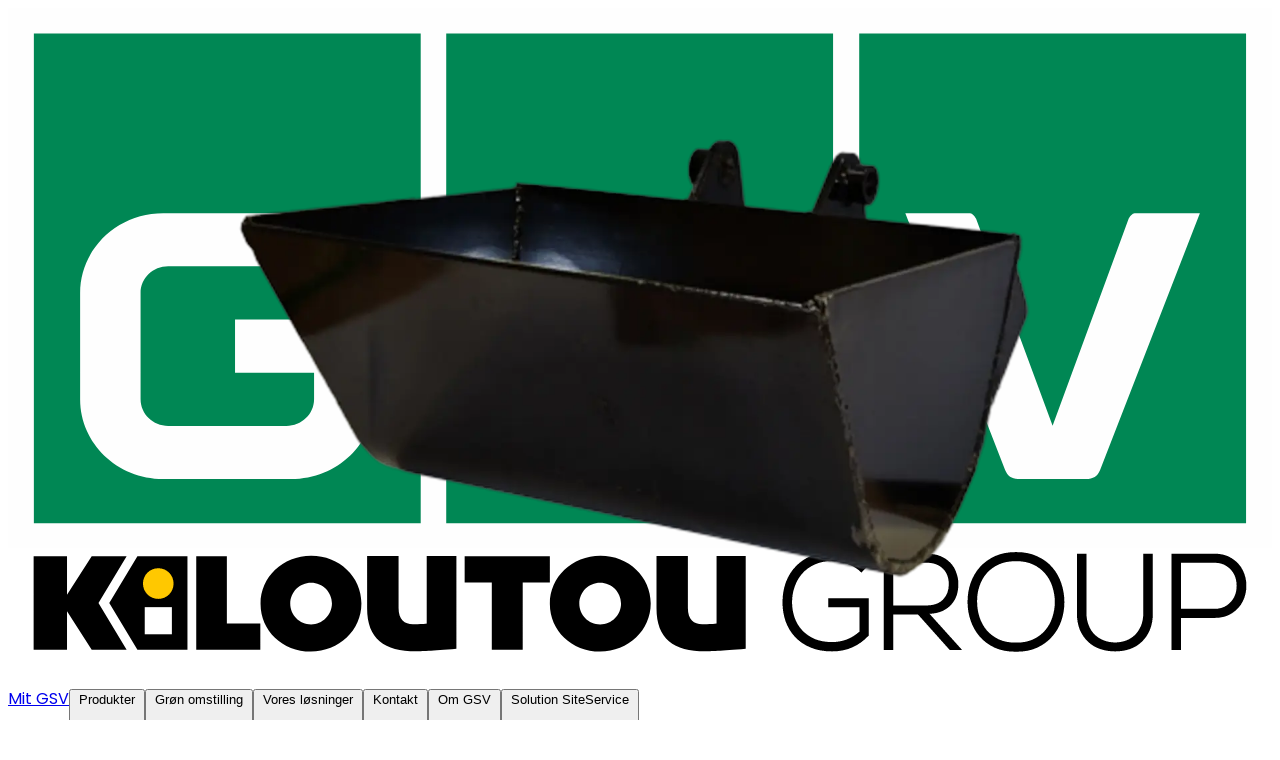

--- FILE ---
content_type: text/html; charset=utf-8
request_url: https://shop.gsv.dk/da/produkt/022-1571-9999
body_size: 19806
content:
<!DOCTYPE html><html lang="da"><head><meta charSet="utf-8"/><meta name="viewport" content="width=device-width, initial-scale=1"/><link rel="stylesheet" href="/_next/static/css/2a8f66bf24e2d8dd.css?dpl=dpl_3XgYryBjjrBxH6AxcHLnka6pyfcK" data-precedence="next"/><link rel="preload" as="script" fetchPriority="low" href="/_next/static/chunks/webpack-f976dca4837a7e5b.js?dpl=dpl_3XgYryBjjrBxH6AxcHLnka6pyfcK"/><script src="/_next/static/chunks/87c73c54-25b48c8f49c132d8.js?dpl=dpl_3XgYryBjjrBxH6AxcHLnka6pyfcK" async=""></script><script src="/_next/static/chunks/8315-647f9bc2db6e71c3.js?dpl=dpl_3XgYryBjjrBxH6AxcHLnka6pyfcK" async=""></script><script src="/_next/static/chunks/main-app-c829ccee452e13dc.js?dpl=dpl_3XgYryBjjrBxH6AxcHLnka6pyfcK" async=""></script><script src="/_next/static/chunks/2849-e31383605913e7b7.js?dpl=dpl_3XgYryBjjrBxH6AxcHLnka6pyfcK" async=""></script><script src="/_next/static/chunks/8546-33ea2984b3857334.js?dpl=dpl_3XgYryBjjrBxH6AxcHLnka6pyfcK" async=""></script><script src="/_next/static/chunks/app/%5Blang%5D/layout-5aa7938c4465a2d5.js?dpl=dpl_3XgYryBjjrBxH6AxcHLnka6pyfcK" async=""></script><script src="/_next/static/chunks/7261-7554a611e1e1e091.js?dpl=dpl_3XgYryBjjrBxH6AxcHLnka6pyfcK" async=""></script><script src="/_next/static/chunks/app/%5Blang%5D/not-found-593058a3e5a3ea10.js?dpl=dpl_3XgYryBjjrBxH6AxcHLnka6pyfcK" async=""></script><script src="/_next/static/chunks/5339-8bd8777bad54c92c.js?dpl=dpl_3XgYryBjjrBxH6AxcHLnka6pyfcK" async=""></script><script src="/_next/static/chunks/4140-4548abe175a4e6ac.js?dpl=dpl_3XgYryBjjrBxH6AxcHLnka6pyfcK" async=""></script><script src="/_next/static/chunks/6373-a0c84e04e16dce5d.js?dpl=dpl_3XgYryBjjrBxH6AxcHLnka6pyfcK" async=""></script><script src="/_next/static/chunks/4981-24b8c82f5fbfa32a.js?dpl=dpl_3XgYryBjjrBxH6AxcHLnka6pyfcK" async=""></script><script src="/_next/static/chunks/5556-209ee85ae81ab189.js?dpl=dpl_3XgYryBjjrBxH6AxcHLnka6pyfcK" async=""></script><script src="/_next/static/chunks/101-ba63f56038ddc523.js?dpl=dpl_3XgYryBjjrBxH6AxcHLnka6pyfcK" async=""></script><script src="/_next/static/chunks/5091-cf810eb40847155b.js?dpl=dpl_3XgYryBjjrBxH6AxcHLnka6pyfcK" async=""></script><script src="/_next/static/chunks/6994-9dea9037b2b5cd2e.js?dpl=dpl_3XgYryBjjrBxH6AxcHLnka6pyfcK" async=""></script><script src="/_next/static/chunks/1745-5201b2dade3a4ccf.js?dpl=dpl_3XgYryBjjrBxH6AxcHLnka6pyfcK" async=""></script><script src="/_next/static/chunks/599-5df9ff0e81975917.js?dpl=dpl_3XgYryBjjrBxH6AxcHLnka6pyfcK" async=""></script><script src="/_next/static/chunks/app/%5Blang%5D/(webshop)/layout-5fffa50f39b0c8a8.js?dpl=dpl_3XgYryBjjrBxH6AxcHLnka6pyfcK" async=""></script><script src="/_next/static/chunks/app/%5Blang%5D/(webshop)/error-9ca59b0053734887.js?dpl=dpl_3XgYryBjjrBxH6AxcHLnka6pyfcK" async=""></script><script src="/_next/static/chunks/3970-06b75d4dccc6cc3d.js?dpl=dpl_3XgYryBjjrBxH6AxcHLnka6pyfcK" async=""></script><script src="/_next/static/chunks/2540-79b76f1836c38ad3.js?dpl=dpl_3XgYryBjjrBxH6AxcHLnka6pyfcK" async=""></script><script src="/_next/static/chunks/7475-b5e2355545f299ce.js?dpl=dpl_3XgYryBjjrBxH6AxcHLnka6pyfcK" async=""></script><script src="/_next/static/chunks/7701-448dfab048c02274.js?dpl=dpl_3XgYryBjjrBxH6AxcHLnka6pyfcK" async=""></script><script src="/_next/static/chunks/3712-e086873809d8d62e.js?dpl=dpl_3XgYryBjjrBxH6AxcHLnka6pyfcK" async=""></script><script src="/_next/static/chunks/7630-8e5b9246eb408cba.js?dpl=dpl_3XgYryBjjrBxH6AxcHLnka6pyfcK" async=""></script><script src="/_next/static/chunks/3877-9c604486f9000e92.js?dpl=dpl_3XgYryBjjrBxH6AxcHLnka6pyfcK" async=""></script><script src="/_next/static/chunks/app/%5Blang%5D/(webshop)/produkt/%5Bidentifier%5D/page-015dcffce9ce97a9.js?dpl=dpl_3XgYryBjjrBxH6AxcHLnka6pyfcK" async=""></script><meta name="next-size-adjust" content=""/><script>(function(w,d,s,l,i){w[l]=w[l]||[];w[l].push({'gtm.start':
      new Date().getTime(),event:'gtm.js'});var f=d.getElementsByTagName(s)[0],
      j=d.createElement(s),dl=l!='dataLayer'?'&l='+l:'';j.async=true;j.src=
      'https://flow.gsv.dk/data?id='+i+dl;f.parentNode.insertBefore(j,f);
      })(window,document,'script','dataLayer','www');</script><title>Skovl 60cm S60</title><meta name="description" content="Udforsk Skovl 60cm S60 hos GSV. Find det materiel du har brug for."/><link rel="icon" href="/favicon.ico" type="image/x-icon" sizes="16x16"/><script>document.querySelectorAll('body link[rel="icon"], body link[rel="apple-touch-icon"]').forEach(el => document.head.appendChild(el))</script><script src="/_next/static/chunks/polyfills-42372ed130431b0a.js?dpl=dpl_3XgYryBjjrBxH6AxcHLnka6pyfcK" noModule=""></script></head><body class="__className_6bee3b"><div hidden=""><!--$--><!--/$--></div><noscript><iframe src="https://flow.gsv.dk/data?id=GTM-WQ3HH74" height="0" width="0" style="display:none;visibility:hidden"></iframe></noscript><section class="flex min-h-screen flex-col"><!--$--><div data-testid="container" class="mx-auto w-full px-5 md:px-6 max-w-full sticky top-6 z-10 mb-10"><header class="@container"><div class="border-concrete-200 flex w-full items-center justify-between gap-10 rounded-md border bg-gray-300 p-2 @7xl:px-6 @7xl:py-4"><a class="flex items-center rounded-xs ring-green-900 ring-offset-2 outline-0 focus-visible:ring-2" href="https://www.gsv.dk"><svg fill="none" viewBox="0 0 113 60" class="w-18"><path fill="#fff" d="M.0292969 46.3925H112.97v13.5799H.0292969V46.3925Z"></path><path fill="#000" d="M19.5653 49.0188h-2.7367v8.3755h5.7284v-2.3576h-2.9917v-6.0179ZM63.345 55.0368c-.7238.0896-1.2821.062-1.2821.062-.7445 0-1.2822-.4205-1.2822-1.4545v-4.6461h-2.8056v4.6668c0 2.7367 1.5234 3.8603 4.3773 3.8603 0 0 1.0133.0207 3.5983-.2206v-8.3065H63.345v6.0386ZM52.9635 48.9706c-2.5437 0-4.5221 1.9094-4.5221 4.2877v.0275c0 2.3783 1.937 4.2601 4.4945 4.2601 2.5436 0 4.5221-1.9025 4.5221-4.2876v-.0207c0-2.3782-1.9578-4.267-4.4945-4.267Zm-.0276 6.1558c-1.034 0-1.8612-.8341-1.8612-1.8681 0-1.0272.8272-1.8612 1.8612-1.8612 1.034 0 1.8681.834 1.8681 1.8612 0 1.034-.8341 1.8681-1.8681 1.8681ZM40.8242 51.3763h2.4265v6.018h2.7642v-6.018h2.4265v-2.3575h-7.6172v2.3575ZM37.4808 55.0368c-.7238.0896-1.2821.062-1.2821.062-.7445 0-1.2822-.4205-1.2822-1.4545v-4.6461H32.104v4.6668c0 2.7367 1.5303 3.8603 4.3842 3.8603 0 0 1.0133.0207 3.5983-.2206v-8.3065h-2.6539v6.0386h.0482ZM27.0997 48.9706c-2.5437 0-4.5221 1.9094-4.5221 4.2877v.0275c0 2.3783 1.9371 4.2601 4.4945 4.2601 2.5437 0 4.5221-1.9025 4.5221-4.2876v-.0207c0-2.3782-1.9577-4.267-4.4945-4.267Zm0 6.1558c-1.034 0-1.8681-.8341-1.8681-1.8681 0-1.0272.8341-1.8612 1.8681-1.8612 1.034 0 1.8612.834 1.8612 1.8612-.0207 1.034-.8548 1.8681-1.8612 1.8681ZM10.6039 49.0188H7.48124l-2.20588 3.4536v-3.4536H2.29053v8.3755h2.98483v-3.4605l2.20588 3.4605h3.12266l-2.51604-4.1981 2.51604-4.1774Z"></path><path fill="#000" d="m9.05273 53.1962 2.51607 4.1981h4.4738v-8.3755h-4.4738l-2.51607 4.1774Z"></path><path fill="#FFC800" d="M13.4367 52.8378c-.7651 0-1.3718-.6066-1.3718-1.3718 0-.7651.6067-1.3718 1.3718-1.3718.7583 0 1.3649.6067 1.3649 1.3718 0 .7652-.6066 1.3718-1.3649 1.3718Z"></path><path fill="#fff" d="M14.6501 53.5753h-2.4265v2.4265h2.4265v-2.4265Z"></path><path fill="#000" d="M76.2976 50.4872c-.3516-.3516-.7583-.6067-1.2339-.7721-.4619-.1723-.9237-.2619-1.3925-.2619-.5859 0-1.1029.1034-1.551.3102-.4481.1999-.8203.4687-1.1236.8134-.2895.3378-.517.7238-.6687 1.1719-.1585.4411-.2344.903-.2344 1.3924 0 .4619.0759.9168.2206 1.3511.1448.4274.3723.8065.6687 1.1305.3033.3309.6755.5929 1.1167.7928.4481.1861.972.2826 1.5717.2826.4412 0 .8686-.0758 1.2822-.2206.4205-.1585.8065-.3998 1.1719-.7169v-2.1783h-2.7919v-.7996h3.6122v3.3364c-.4412.4687-.9306.8203-1.4683 1.0546-.5308.2413-1.1374.3585-1.8061.3585-.7514 0-1.3993-.1172-1.9508-.3585-.5584-.2343-1.0133-.5583-1.3856-.9581-.3653-.3999-.6411-.8686-.8272-1.3925-.1792-.5308-.2688-1.0892-.2688-1.6751 0-.6549.1034-1.2546.3033-1.8061.2137-.5583.5101-1.034.8961-1.4269.386-.4067.8548-.7169 1.3994-.9375.5514-.2206 1.1581-.3309 1.8336-.324.5722-.0069 1.1236.0965 1.6613.3102.5446.2068 1.0409.5308 1.4821.972l-.517.5515ZM85.3006 57.4081h-1.1098l-2.8332-3.1709h-2.2128v3.1709H78.29v-8.6167h3.8397c.4687 0 .8823.0758 1.2339.2206.3584.1516.6548.3515.8892.6066.2344.2413.4136.5377.5239.8686.1241.3308.1861.6755.1861 1.0409 0 .3308-.0482.6548-.1447.9719-.1034.3033-.2551.5791-.4688.8203-.1999.2413-.4687.4343-.7927.5929-.324.1516-.7169.2343-1.1719.2619l2.9159 3.233Zm-6.1558-7.8033v3.8189h2.9366c.6824 0 1.1926-.1861 1.5234-.5445.3378-.3585.5033-.8135.5033-1.3511 0-.2758-.0414-.5239-.1241-.7514-.0827-.2413-.2068-.4481-.3792-.6204-.1654-.1724-.3722-.3033-.6204-.4067-.2481-.0965-.5308-.1448-.8547-.1448h-2.9849ZM90.1191 48.6535c.7238-.0069 1.3511.1172 1.8888.3722.5515.2482.9996.5791 1.358.9996.3585.4136.6273.8961.8066 1.4407.1792.5377.2688 1.096.2688 1.6613 0 .5652-.0896 1.1167-.2688 1.6475-.1793.5377-.455 1.0133-.8204 1.4269-.3584.4136-.8065.7445-1.3511.9996-.5377.2481-1.1649.3653-1.8819.3584-.7238.0069-1.3648-.1103-1.9094-.3584-.5446-.2551-.9996-.5929-1.3511-1.0065-.3585-.4205-.6273-.8961-.8066-1.4338-.1792-.5308-.2688-1.0822-.2688-1.6475 0-.5997.0896-1.1719.2757-1.7096.1999-.5514.4757-1.0271.8479-1.4338.3723-.4067.8272-.7307 1.3649-.9719.5377-.2344 1.1512-.3516 1.8474-.3447Zm-3.4811 4.4738c.0069.4687.0758.9237.2206 1.3649.1447.4343.3584.8203.6411 1.1581.2964.3377.6617.6066 1.0891.8134.4343.193.9444.2895 1.5303.2826.5791.0069 1.0823-.0896 1.5097-.2826.4412-.2068.8065-.4757 1.0891-.8134.2965-.3447.5102-.7376.648-1.1719.1448-.4412.2206-.8961.2206-1.3511 0-.4757-.0758-.9375-.2206-1.3787-.1378-.4481-.3515-.8341-.648-1.1719-.2826-.3446-.641-.6135-1.0753-.8134-.4274-.2068-.9375-.3033-1.5235-.2964-.579-.0069-1.0891.0896-1.5303.2826-.4274.193-.7927.455-1.0891.7928-.2896.324-.5102.7169-.6549 1.165-.1517.448-.2206.9168-.2068 1.42ZM102.348 48.7914v5.2941c0 .5859-.083 1.0892-.269 1.5303-.179.4274-.421.779-.731 1.0685-.303.2895-.655.5032-1.062.6411-.4062.1379-.8405.2068-1.3093.2068-.4618 0-.903-.0689-1.3166-.2068-.4136-.1379-.779-.3516-1.0892-.6411-.3102-.2895-.5583-.6411-.7444-1.0685-.1793-.4411-.2689-.9444-.2689-1.5303v-5.2941h.8548v5.2941c0 .4136.0689.779.1999 1.1098.1241.3309.3033.6067.5377.8341.2344.2275.5032.3998.8134.517.3102.1241.648.1862 1.0133.1862.3309 0 .6411-.0552.9444-.1586.3029-.1103.5649-.2688.7929-.4825.234-.2206.42-.4963.565-.8203.145-.3378.214-.7307.214-1.1857v-5.2941h.855ZM104.871 53.727h2.971c.448 0 .82-.1034 1.11-.3033.303-.2068.524-.4618.675-.7651.145-.3033.214-.6342.214-.9858 0-.3584-.069-.6962-.214-.9995-.151-.3033-.372-.5584-.675-.7583-.29-.2068-.662-.3102-1.11-.3102h-2.971v4.1222Zm0 .8135v2.8676h-.855v-8.6167h3.826c.634 0 1.165.1447 1.585.4274.435.2826.759.6342.965 1.0616.214.4273.318.8892.318 1.3924 0 .4894-.104.9513-.318 1.3787-.206.4274-.53.7858-.965 1.0685-.42.2826-.951.4205-1.585.4205h-2.971Z"></path><path fill="#FEFEFE" fill-rule="evenodd" d="M.0292969 48.295H112.97V0H.0292969v48.295Z" clip-rule="evenodd"></path><path fill="#008754" fill-rule="evenodd" d="M110.682 2.28857V46.0822H76.0978V2.28857h34.5842ZM86.0174 18.3502H80.22l8.9201 22.9687c.2481.5791.6066.8065 1.2753.8065h5.9421c.6755 0 1.0271-.2274 1.2752-.8065l8.9203-22.9687h-5.839c-.186 0-.434.2826-.531.5032l-6.7966 18.5087-6.8382-18.5087c-.0965-.2206-.3447-.5032-.5308-.5032ZM73.7609 2.28857V46.0822H39.1768V2.28857h34.5841ZM61.6493 18.3502H50.7439c-4.1015 0-7.431 3.1916-7.431 7.1277 0 3.943 3.3295 7.1347 7.431 7.1347l11.0088.0275c1.3649 0 2.4747 1.0616 2.4747 2.3783 0 1.3097-1.1098 2.3782-2.4747 2.3782H44.3193s-1.3442 4.7495 6.9761 4.7495h10.9053c4.1016 0 7.4242-3.1916 7.4242-7.1277 0-3.9431-3.3226-7.1347-7.4242-7.1347l-11.0087-.0276c-1.3649 0-2.4747-1.0616-2.4747-2.3782 0-1.3097 1.1098-2.3782 2.4747-2.3782h17.4334s1.3373-4.7495-6.9761-4.7495ZM36.8951 2.28857V46.0822H2.31104V2.28857H36.8951ZM24.8179 18.3502H13.8712c-4.10153 0-7.42414 3.1916-7.42414 7.1277v9.5129c0 3.943 3.32261 7.1346 7.42414 7.1346h11.4637c4.1016 0 7.4242-3.1916 7.4242-7.1346v-7.1347H20.2959v4.7565h7.0657v2.3782c0 1.3166-1.1098 2.3782-2.4747 2.3782H14.3262c-1.3718 0-2.4747-1.0616-2.4747-2.3782v-9.5129c0-1.3097 1.1029-2.3782 2.4747-2.3782H31.794s1.3373-4.7495-6.9761-4.7495Z" clip-rule="evenodd"></path></svg></a><nav class="flex-1 items-center gap-2 @7xl:gap-8 hidden @7xl:flex"><a class="ring-green-900 ring-offset-2 outline-0 cursor-pointer hover:underline hover:text-green-500 pressed:border-concrete-200 rounded-md border-solid border-transparent px-2 py-1 text-sm font-medium text-nowrap text-green-900 no-underline" data-rac="" href="https://dashboard.gsv.dk/" tabindex="0" data-react-aria-pressable="true"><span class="flex items-center gap-1">Mit GSV</span></a><button class="ring-green-900 ring-offset-2 outline-0 relative items-center border whitespace-nowrap bg-unset hover:bg-unset pressed:bg-unset inline-flex justify-start p-0 pressed:border-concrete-200 rounded-md border-solid border-transparent px-2 py-1 text-sm font-medium text-nowrap text-green-900 no-underline" data-rac="" type="button" tabindex="0" aria-haspopup="true" aria-expanded="false" id="react-aria-«R2clmqnbH1»" data-react-aria-pressable="true"><span class="flex items-center gap-1.5"><span class="flex items-center gap-1">Produkter<!-- --> <svg fill="currentColor" viewBox="0 -960 960 960" role="img" aria-hidden="true" class="shrink-0 size-[1em]"><path d="M480-360 280-560h400L480-360Z"></path></svg></span></span></button><button class="ring-green-900 ring-offset-2 outline-0 relative items-center border whitespace-nowrap bg-unset hover:bg-unset pressed:bg-unset inline-flex justify-start p-0 pressed:border-concrete-200 rounded-md border-solid border-transparent px-2 py-1 text-sm font-medium text-nowrap text-green-900 no-underline" data-rac="" type="button" tabindex="0" aria-haspopup="true" aria-expanded="false" id="react-aria-«R3clmqnbH1»" data-react-aria-pressable="true"><span class="flex items-center gap-1.5"><span class="flex items-center gap-1">Grøn omstilling<!-- --> <svg fill="currentColor" viewBox="0 -960 960 960" role="img" aria-hidden="true" class="shrink-0 size-[1em]"><path d="M480-360 280-560h400L480-360Z"></path></svg></span></span></button><button class="ring-green-900 ring-offset-2 outline-0 relative items-center border whitespace-nowrap bg-unset hover:bg-unset pressed:bg-unset inline-flex justify-start p-0 pressed:border-concrete-200 rounded-md border-solid border-transparent px-2 py-1 text-sm font-medium text-nowrap text-green-900 no-underline" data-rac="" type="button" tabindex="0" aria-haspopup="true" aria-expanded="false" id="react-aria-«R4clmqnbH1»" data-react-aria-pressable="true"><span class="flex items-center gap-1.5"><span class="flex items-center gap-1">Vores løsninger<!-- --> <svg fill="currentColor" viewBox="0 -960 960 960" role="img" aria-hidden="true" class="shrink-0 size-[1em]"><path d="M480-360 280-560h400L480-360Z"></path></svg></span></span></button><button class="ring-green-900 ring-offset-2 outline-0 relative items-center border whitespace-nowrap bg-unset hover:bg-unset pressed:bg-unset inline-flex justify-start p-0 pressed:border-concrete-200 rounded-md border-solid border-transparent px-2 py-1 text-sm font-medium text-nowrap text-green-900 no-underline" data-rac="" type="button" tabindex="0" aria-haspopup="true" aria-expanded="false" id="react-aria-«R5clmqnbH1»" data-react-aria-pressable="true"><span class="flex items-center gap-1.5"><span class="flex items-center gap-1">Kontakt<!-- --> <svg fill="currentColor" viewBox="0 -960 960 960" role="img" aria-hidden="true" class="shrink-0 size-[1em]"><path d="M480-360 280-560h400L480-360Z"></path></svg></span></span></button><button class="ring-green-900 ring-offset-2 outline-0 relative items-center border whitespace-nowrap bg-unset hover:bg-unset pressed:bg-unset inline-flex justify-start p-0 pressed:border-concrete-200 rounded-md border-solid border-transparent px-2 py-1 text-sm font-medium text-nowrap text-green-900 no-underline" data-rac="" type="button" tabindex="0" aria-haspopup="true" aria-expanded="false" id="react-aria-«R6clmqnbH1»" data-react-aria-pressable="true"><span class="flex items-center gap-1.5"><span class="flex items-center gap-1">Om GSV<!-- --> <svg fill="currentColor" viewBox="0 -960 960 960" role="img" aria-hidden="true" class="shrink-0 size-[1em]"><path d="M480-360 280-560h400L480-360Z"></path></svg></span></span></button><button class="ring-green-900 ring-offset-2 outline-0 relative items-center border whitespace-nowrap bg-unset hover:bg-unset pressed:bg-unset inline-flex justify-start p-0 pressed:border-concrete-200 rounded-md border-solid border-transparent px-2 py-1 text-sm font-medium text-nowrap text-green-900 no-underline" data-rac="" type="button" tabindex="0" aria-haspopup="true" aria-expanded="false" id="react-aria-«R7clmqnbH1»" data-react-aria-pressable="true"><span class="flex items-center gap-1.5"><span class="flex items-center gap-1">Solution SiteService<!-- --> <svg fill="currentColor" viewBox="0 -960 960 960" role="img" aria-hidden="true" class="shrink-0 size-[1em]"><path d="M480-360 280-560h400L480-360Z"></path></svg></span></span></button></nav><div class="flex gap-4"><div class="hidden group-[.is-collapsible-menu]:block @7xl:block"><button class="ring-green-900 ring-offset-2 outline-0 relative flex items-center justify-center rounded-xs border px-3 font-medium whitespace-nowrap pressed:bg-yellow-800 pressed:border-yellow-800 text-off-black border-yellow-700 bg-yellow-500 hover:bg-yellow-700 py-2 text-sm" data-rac="" type="button" tabindex="0" data-react-aria-pressable="true" id="react-aria-«R9klmqnb»"><span class="flex items-center gap-1.5">Log ind eller opret</span></button></div><button class="ring-green-900 ring-offset-2 outline-0 relative items-center justify-center rounded-xs border px-3 font-medium whitespace-nowrap bg-off-white border-concrete-200 py-2 text-sm group-[.is-collapsible-menu]:block hidden @7xl:block" data-rac="" type="button" tabindex="0" data-react-aria-pressable="true" id="react-aria-«R2klmqnb»"><span class="flex items-center gap-1.5">EN</span></button><div class="relative"><button class="ring-green-900 ring-offset-2 outline-0 flex shrink-0 items-center justify-center p-2 font-medium transition-colors duration-100 border-concrete-200 hover:bg-concrete-100 pressed:bg-concrete-200 text-off-black border rounded-xs bg-white" data-rac="" type="button" tabindex="0" data-react-aria-pressable="true" id="react-aria-«Rjklmqnb»"><span class=""><svg viewBox="0 -960 960 960" fill="currentCOlor" role="img" aria-hidden="true" class="shrink-0 size-6"><path d="M280-80q-33 0-56.5-23.5T200-160q0-33 23.5-56.5T280-240q33 0 56.5 23.5T360-160q0 33-23.5 56.5T280-80zm400 0q-33 0-56.5-23.5T600-160q0-33 23.5-56.5T680-240q33 0 56.5 23.5T760-160q0 33-23.5 56.5T680-80zM246-720l96 200h280l110-200H246zm-38-80h590q23 0 35 20.5t1 41.5L692-482q-11 20-29.5 31T622-440H324l-44 80h480v80H280q-45 0-68-39.5t-2-78.5l54-98-144-304H40v-80h130l38 80zm134 280h280-280z"></path></svg></span></button></div><div class="@7xl:hidden"><button class="ring-green-900 ring-offset-2 outline-0 flex shrink-0 items-center justify-center p-2 font-medium transition-colors duration-100 border-concrete-200 hover:bg-concrete-100 pressed:bg-concrete-200 text-off-black border rounded-xs bg-white" data-rac="" type="button" tabindex="0" aria-haspopup="true" aria-expanded="false" id="react-aria-«R4klmqnbH1»" data-react-aria-pressable="true"><span class=""><svg fill="currentColor" viewBox="0 -960 960 960" role="img" aria-hidden="true" class="shrink-0 size-6"><path d="M120-240v-80h720v80H120zm0-200v-80h720v80H120zm0-200v-80h720v80H120z"></path></svg></span></button></div></div></div><div class="relative mt-4 -mb-4"></div></header></div><!--/$--><div data-testid="page-layout"><section class="bg-white"><div data-testid="container" class="mx-auto w-full px-5 md:px-6 max-w-(--breakpoint-xl)"><div class="stack gap-4 pt-4 pb-8 md:py-12 md:pt-2"><div class="@container space-y-6"><template data-react-aria-hidden="true"></template><ol aria-label="Brødkrummer" class="mb-2 hidden md:flex"><li class="current:whitespace-nowrap flex items-center truncate overflow-visible text-sm font-medium [&amp;_svg]:mx-1 first:[&amp;_svg]:hidden" data-rac=""><svg fill="currentColor" viewBox="0 -960 960 960" role="img" aria-hidden="true" class="shrink-0 size-5"><path d="M504-480 320-664l56-56 240 240-240 240-56-56 184-184Z"></path></svg><a class="ring-green-900 ring-offset-2 outline-0 cursor-pointer font-medium hover:underline text-sm text-green-500 hover:text-green-700" data-rac="" href="/kategori" tabindex="0" data-react-aria-pressable="true">Kategorier</a></li><li class="current:whitespace-nowrap flex items-center truncate overflow-visible text-sm font-medium [&amp;_svg]:mx-1 first:[&amp;_svg]:hidden" data-rac=""><svg fill="currentColor" viewBox="0 -960 960 960" role="img" aria-hidden="true" class="shrink-0 size-5"><path d="M504-480 320-664l56-56 240 240-240 240-56-56 184-184Z"></path></svg><a class="ring-green-900 ring-offset-2 outline-0 cursor-pointer font-medium hover:underline text-sm text-green-500 hover:text-green-700" data-rac="" href="/kategori/uncategorized" tabindex="0" data-react-aria-pressable="true">Uncategorized</a></li><li class="current:whitespace-nowrap flex items-center truncate overflow-visible text-sm font-medium [&amp;_svg]:mx-1 first:[&amp;_svg]:hidden" data-rac="" data-disabled="true" data-current="true"><svg fill="currentColor" viewBox="0 -960 960 960" role="img" aria-hidden="true" class="shrink-0 size-5"><path d="M504-480 320-664l56-56 240 240-240 240-56-56 184-184Z"></path></svg><span class="block text-concrete-900">Skovl 60cm S60</span></li></ol><a class="ring-green-900 ring-offset-2 outline-0 cursor-pointer font-medium hover:underline text-sm text-green-500 hover:text-green-700 flex items-center md:hidden" data-rac="" href="/kategori/uncategorized" tabindex="0" data-react-aria-pressable="true"><svg fill="currentColor" viewBox="0 -960 960 960" role="img" aria-hidden="true" class="shrink-0 size-5 text-concrete-900"><path d="M560-240 320-480l240-240 56 56-184 184 184 184-56 56Z"></path></svg>Uncategorized</a><div class="mt-6 grid gap-4 @3xl:grid-cols-2 @3xl:gap-20"><div class="stack gap-10"><div class="w-full max-w-[540px]"><div class="stack gap-4"><div class="relative isolate"><div class="absolute top-0 left-0 z-1"><button class="ring-green-900 ring-offset-2 outline-0 flex shrink-0 items-center justify-center p-2 font-medium transition-colors duration-100 border-concrete-200 hover:bg-concrete-100 pressed:bg-concrete-200 text-off-black border rounded-full bg-white" data-rac="" type="button" tabindex="0" data-react-aria-pressable="true" id="react-aria-«Raliutpmqnb»"><span class=""><svg fill="currentColor" viewBox="0 -960 960 960" role="img" aria-hidden="true" class="shrink-0 size-6"><path d="M784-120L532-372q-30 24-69 38t-83 14q-109 0-184.5-75.5T120-580q0-109 75.5-184.5T380-840q109 0 184.5 75.5T640-580q0 44-14 83t-38 69l252 252-56 56zM380-400q75 0 127.5-52.5T560-580q0-75-52.5-127.5T380-760q-75 0-127.5 52.5T200-580q0 75 52.5 127.5T380-400zm-40-60v-80h-80v-80h80v-80h80v80h80v80h-80v80h-80z"></path></svg></span></button></div><div><div class="h-full overflow-hidden select-none"><div class="flex h-full touch-pan-y touch-pinch-zoom"><div class="w-full max-w-full min-w-0 flex-[0_0_auto] translate-z-0"><div class="aspect-[540/350]"><img alt="Skovl 60cm S60" loading="lazy" decoding="async" data-nimg="fill" class="h-auto w-full object-contain" style="position:absolute;height:100%;width:100%;left:0;top:0;right:0;bottom:0;color:transparent" sizes="100vw" srcSet="/_next/image?url=https%3A%2F%2Fgsv-imgix.imgix.net%2Fpim%2F55f2786c8ebdde7a0c86f4d90bf5ed2fe323b30e_022_1571_Skovl_60cm_S60_Lej_hos_GSV.png&amp;w=640&amp;q=75 640w, /_next/image?url=https%3A%2F%2Fgsv-imgix.imgix.net%2Fpim%2F55f2786c8ebdde7a0c86f4d90bf5ed2fe323b30e_022_1571_Skovl_60cm_S60_Lej_hos_GSV.png&amp;w=750&amp;q=75 750w, /_next/image?url=https%3A%2F%2Fgsv-imgix.imgix.net%2Fpim%2F55f2786c8ebdde7a0c86f4d90bf5ed2fe323b30e_022_1571_Skovl_60cm_S60_Lej_hos_GSV.png&amp;w=828&amp;q=75 828w, /_next/image?url=https%3A%2F%2Fgsv-imgix.imgix.net%2Fpim%2F55f2786c8ebdde7a0c86f4d90bf5ed2fe323b30e_022_1571_Skovl_60cm_S60_Lej_hos_GSV.png&amp;w=1080&amp;q=75 1080w, /_next/image?url=https%3A%2F%2Fgsv-imgix.imgix.net%2Fpim%2F55f2786c8ebdde7a0c86f4d90bf5ed2fe323b30e_022_1571_Skovl_60cm_S60_Lej_hos_GSV.png&amp;w=1200&amp;q=75 1200w, /_next/image?url=https%3A%2F%2Fgsv-imgix.imgix.net%2Fpim%2F55f2786c8ebdde7a0c86f4d90bf5ed2fe323b30e_022_1571_Skovl_60cm_S60_Lej_hos_GSV.png&amp;w=1920&amp;q=75 1920w, /_next/image?url=https%3A%2F%2Fgsv-imgix.imgix.net%2Fpim%2F55f2786c8ebdde7a0c86f4d90bf5ed2fe323b30e_022_1571_Skovl_60cm_S60_Lej_hos_GSV.png&amp;w=2048&amp;q=75 2048w, /_next/image?url=https%3A%2F%2Fgsv-imgix.imgix.net%2Fpim%2F55f2786c8ebdde7a0c86f4d90bf5ed2fe323b30e_022_1571_Skovl_60cm_S60_Lej_hos_GSV.png&amp;w=3840&amp;q=75 3840w" src="/_next/image?url=https%3A%2F%2Fgsv-imgix.imgix.net%2Fpim%2F55f2786c8ebdde7a0c86f4d90bf5ed2fe323b30e_022_1571_Skovl_60cm_S60_Lej_hos_GSV.png&amp;w=3840&amp;q=75"/></div></div></div></div></div><div class="text-off-black text-xs text-nowrap p-2 font-medium bg-yellow-50 rounded-xs absolute top-0 right-0">Fabrikat kan variere</div></div><div><div class="overflow-hidden p-2 select-none"><div class="hstack flex touch-pan-y touch-pinch-zoom items-start gap-4"><button class="ring-green-900 ring-offset-2 outline-0 border-concrete-300 shrink-0 grow-0 basis-[150px] translate-z-0 border border-b-4 border-b-green-500" data-rac="" type="button" tabindex="0" data-react-aria-pressable="true" id="react-aria-«Rcliutpmqnb»"><img alt="Skovl 60cm S60" loading="lazy" width="150" height="90" decoding="async" data-nimg="1" class="h-[90px] w-[150px] object-cover" style="color:transparent" srcSet="/_next/image?url=https%3A%2F%2Fgsv-imgix.imgix.net%2Fpim%2F55f2786c8ebdde7a0c86f4d90bf5ed2fe323b30e_022_1571_Skovl_60cm_S60_Lej_hos_GSV.png&amp;w=256&amp;q=75 1x, /_next/image?url=https%3A%2F%2Fgsv-imgix.imgix.net%2Fpim%2F55f2786c8ebdde7a0c86f4d90bf5ed2fe323b30e_022_1571_Skovl_60cm_S60_Lej_hos_GSV.png&amp;w=384&amp;q=75 2x" src="/_next/image?url=https%3A%2F%2Fgsv-imgix.imgix.net%2Fpim%2F55f2786c8ebdde7a0c86f4d90bf5ed2fe323b30e_022_1571_Skovl_60cm_S60_Lej_hos_GSV.png&amp;w=384&amp;q=75"/></button></div></div></div></div></div><div class="hidden @3xl:block"></div></div><div class="stack gap-8"><div class="stack gap-2"><span class="block text-subtle-foreground font-medium">Uncategorized</span><h1 data-testid="heading" class="text-balance text-inherit text-xl font-bold md:text-2xl">Skovl 60cm S60</h1><span class="block text-subtle-foreground font-medium">Varenr.<!-- --> <!-- -->022-1571-9999</span></div><div class="bg-concrete-100 h-[206px] animate-pulse rounded"></div><div class="stack gap-6 text-black"><h3 data-testid="heading" class="text-balance text-inherit text-base font-semibold md:text-lg">Beskrivelse</h3><div class="group ring-green-900 ring-offset-2 outline-0 has-focus-visible:ring-2" data-rac=""><button id="react-aria-«R3eiutpmqnbH1»" class="border-concrete-300 hover:bg-concrete-100 group-expanded:bg-concrete-100 flex w-full items-center justify-between border px-4 outline-0 transition-colors py-4" data-rac="" type="button" tabindex="0" data-react-aria-pressable="true" aria-expanded="false" aria-controls="react-aria-«R3eiutpmqnbH2»" slot="trigger"><div class="flex items-center gap-2"><svg fill="currentColor" viewBox="0 -960 960 960" role="img" aria-hidden="true" class="shrink-0 size-6"><path d="M159-169q-50 0-84.5-35T40-289v-240q0-33 23.5-56.5T120-609h200v-200h200q50 0 85 35t35 85v160h39v-47q0-16 6.5-31t17.5-26l77-76 179 340H759q-33 0-56.5-23.5T679-449h-40v70q20 17 30.5 40.5T680-289q0 50-35 85t-85 35q-38 0-69-22t-45-58H273q-14 36-45 58t-69 22Zm0-80q17 0 29-11.5t12-28.5q0-17-11.5-28.5T160-329q-17 0-28.5 11.5T120-289q0 17 11 28.5t28 11.5Zm401 0q17 0 28.5-11.5T600-289q0-17-11.5-28.5T560-329q-17 0-28.5 11.5T520-289q0 17 11.5 28.5T560-249Zm-240-80v-200H120v127q10-4 19.5-5.5T160-409q38 0 69 22t44 58h47Zm80 0h46q13-36 44.5-58t69.5-22v-40H400v120Zm427-120-67-127v127h67Zm-427-80h160v-160q0-17-11.5-28.5T520-729H400v200Zm-80 200v-80 7-127 200Zm80 0v-120 120Z"></path></svg><h3 data-testid="heading" class="text-balance text-inherit text-xs font-semibold md:text-sm">Beskrivelse</h3></div><svg fill="currentColor" viewBox="0 -960 960 960" role="img" aria-hidden="true" class="shrink-0 size-6 group-expanded:rotate-180 origin-center transition-transform duration-200"><path d="M480-360 280-560h400L480-360Z"></path></svg></button><div class="border-concrete-300 group-expanded:border group-expanded:border-t-0 h-auto overflow-y-clip duration-200 ease-in-out transition-discrete [interpolate-size:allow-keywords] aria-hidden:h-0" data-rac="" id="react-aria-«R3eiutpmqnbH2»" role="group" aria-labelledby="react-aria-«R3eiutpmqnbH1»" aria-hidden="true" hidden=""><div class="border-b-concrete-300 text-concrete-900 grid grid-cols-2 border-b p-4 last:border-b-0"><span class="block text-xs tracking-normal text-current font-semibold">Bredde (mm)</span><span class="block text-xs tracking-normal text-current font-medium">1250 mm</span></div><div class="border-b-concrete-300 text-concrete-900 grid grid-cols-2 border-b p-4 last:border-b-0"><span class="block text-xs tracking-normal text-current font-semibold">Højde (mm)</span><span class="block text-xs tracking-normal text-current font-medium">1160 mm</span></div><div class="border-b-concrete-300 text-concrete-900 grid grid-cols-2 border-b p-4 last:border-b-0"><span class="block text-xs tracking-normal text-current font-semibold">Længde (mm)</span><span class="block text-xs tracking-normal text-current font-medium">1405 mm</span></div><div class="border-b-concrete-300 text-concrete-900 grid grid-cols-2 border-b p-4 last:border-b-0"><span class="block text-xs tracking-normal text-current font-semibold">Vægt (kg)</span><span class="block text-xs tracking-normal text-current font-medium">514 kg</span></div><div class="border-b-concrete-300 text-concrete-900 grid grid-cols-2 border-b p-4 last:border-b-0"><span class="block text-xs tracking-normal text-current font-semibold">SKU</span><span class="block text-xs tracking-normal text-current font-medium">022-1571-9999 </span></div></div></div></div><div class="block @3xl:hidden"></div></div></div></div></div></div></section></div><!--$--><!--/$--></section><footer class="w-full"><div class="bg-off-black text-off-white p-6 md:px-8 md:py-10"><div class="flex flex-col justify-between md:flex-row"><div class="flex gap-8 xl:gap-16"><div class="hidden md:block"><svg fill="none" viewBox="0 0 113 60" class="w-28"><path fill="#fff" d="M.0292969 46.3925H112.97v13.5799H.0292969V46.3925Z"></path><path fill="#000" d="M19.5653 49.0188h-2.7367v8.3755h5.7284v-2.3576h-2.9917v-6.0179ZM63.345 55.0368c-.7238.0896-1.2821.062-1.2821.062-.7445 0-1.2822-.4205-1.2822-1.4545v-4.6461h-2.8056v4.6668c0 2.7367 1.5234 3.8603 4.3773 3.8603 0 0 1.0133.0207 3.5983-.2206v-8.3065H63.345v6.0386ZM52.9635 48.9706c-2.5437 0-4.5221 1.9094-4.5221 4.2877v.0275c0 2.3783 1.937 4.2601 4.4945 4.2601 2.5436 0 4.5221-1.9025 4.5221-4.2876v-.0207c0-2.3782-1.9578-4.267-4.4945-4.267Zm-.0276 6.1558c-1.034 0-1.8612-.8341-1.8612-1.8681 0-1.0272.8272-1.8612 1.8612-1.8612 1.034 0 1.8681.834 1.8681 1.8612 0 1.034-.8341 1.8681-1.8681 1.8681ZM40.8242 51.3763h2.4265v6.018h2.7642v-6.018h2.4265v-2.3575h-7.6172v2.3575ZM37.4808 55.0368c-.7238.0896-1.2821.062-1.2821.062-.7445 0-1.2822-.4205-1.2822-1.4545v-4.6461H32.104v4.6668c0 2.7367 1.5303 3.8603 4.3842 3.8603 0 0 1.0133.0207 3.5983-.2206v-8.3065h-2.6539v6.0386h.0482ZM27.0997 48.9706c-2.5437 0-4.5221 1.9094-4.5221 4.2877v.0275c0 2.3783 1.9371 4.2601 4.4945 4.2601 2.5437 0 4.5221-1.9025 4.5221-4.2876v-.0207c0-2.3782-1.9577-4.267-4.4945-4.267Zm0 6.1558c-1.034 0-1.8681-.8341-1.8681-1.8681 0-1.0272.8341-1.8612 1.8681-1.8612 1.034 0 1.8612.834 1.8612 1.8612-.0207 1.034-.8548 1.8681-1.8612 1.8681ZM10.6039 49.0188H7.48124l-2.20588 3.4536v-3.4536H2.29053v8.3755h2.98483v-3.4605l2.20588 3.4605h3.12266l-2.51604-4.1981 2.51604-4.1774Z"></path><path fill="#000" d="m9.05273 53.1962 2.51607 4.1981h4.4738v-8.3755h-4.4738l-2.51607 4.1774Z"></path><path fill="#FFC800" d="M13.4367 52.8378c-.7651 0-1.3718-.6066-1.3718-1.3718 0-.7651.6067-1.3718 1.3718-1.3718.7583 0 1.3649.6067 1.3649 1.3718 0 .7652-.6066 1.3718-1.3649 1.3718Z"></path><path fill="#fff" d="M14.6501 53.5753h-2.4265v2.4265h2.4265v-2.4265Z"></path><path fill="#000" d="M76.2976 50.4872c-.3516-.3516-.7583-.6067-1.2339-.7721-.4619-.1723-.9237-.2619-1.3925-.2619-.5859 0-1.1029.1034-1.551.3102-.4481.1999-.8203.4687-1.1236.8134-.2895.3378-.517.7238-.6687 1.1719-.1585.4411-.2344.903-.2344 1.3924 0 .4619.0759.9168.2206 1.3511.1448.4274.3723.8065.6687 1.1305.3033.3309.6755.5929 1.1167.7928.4481.1861.972.2826 1.5717.2826.4412 0 .8686-.0758 1.2822-.2206.4205-.1585.8065-.3998 1.1719-.7169v-2.1783h-2.7919v-.7996h3.6122v3.3364c-.4412.4687-.9306.8203-1.4683 1.0546-.5308.2413-1.1374.3585-1.8061.3585-.7514 0-1.3993-.1172-1.9508-.3585-.5584-.2343-1.0133-.5583-1.3856-.9581-.3653-.3999-.6411-.8686-.8272-1.3925-.1792-.5308-.2688-1.0892-.2688-1.6751 0-.6549.1034-1.2546.3033-1.8061.2137-.5583.5101-1.034.8961-1.4269.386-.4067.8548-.7169 1.3994-.9375.5514-.2206 1.1581-.3309 1.8336-.324.5722-.0069 1.1236.0965 1.6613.3102.5446.2068 1.0409.5308 1.4821.972l-.517.5515ZM85.3006 57.4081h-1.1098l-2.8332-3.1709h-2.2128v3.1709H78.29v-8.6167h3.8397c.4687 0 .8823.0758 1.2339.2206.3584.1516.6548.3515.8892.6066.2344.2413.4136.5377.5239.8686.1241.3308.1861.6755.1861 1.0409 0 .3308-.0482.6548-.1447.9719-.1034.3033-.2551.5791-.4688.8203-.1999.2413-.4687.4343-.7927.5929-.324.1516-.7169.2343-1.1719.2619l2.9159 3.233Zm-6.1558-7.8033v3.8189h2.9366c.6824 0 1.1926-.1861 1.5234-.5445.3378-.3585.5033-.8135.5033-1.3511 0-.2758-.0414-.5239-.1241-.7514-.0827-.2413-.2068-.4481-.3792-.6204-.1654-.1724-.3722-.3033-.6204-.4067-.2481-.0965-.5308-.1448-.8547-.1448h-2.9849ZM90.1191 48.6535c.7238-.0069 1.3511.1172 1.8888.3722.5515.2482.9996.5791 1.358.9996.3585.4136.6273.8961.8066 1.4407.1792.5377.2688 1.096.2688 1.6613 0 .5652-.0896 1.1167-.2688 1.6475-.1793.5377-.455 1.0133-.8204 1.4269-.3584.4136-.8065.7445-1.3511.9996-.5377.2481-1.1649.3653-1.8819.3584-.7238.0069-1.3648-.1103-1.9094-.3584-.5446-.2551-.9996-.5929-1.3511-1.0065-.3585-.4205-.6273-.8961-.8066-1.4338-.1792-.5308-.2688-1.0822-.2688-1.6475 0-.5997.0896-1.1719.2757-1.7096.1999-.5514.4757-1.0271.8479-1.4338.3723-.4067.8272-.7307 1.3649-.9719.5377-.2344 1.1512-.3516 1.8474-.3447Zm-3.4811 4.4738c.0069.4687.0758.9237.2206 1.3649.1447.4343.3584.8203.6411 1.1581.2964.3377.6617.6066 1.0891.8134.4343.193.9444.2895 1.5303.2826.5791.0069 1.0823-.0896 1.5097-.2826.4412-.2068.8065-.4757 1.0891-.8134.2965-.3447.5102-.7376.648-1.1719.1448-.4412.2206-.8961.2206-1.3511 0-.4757-.0758-.9375-.2206-1.3787-.1378-.4481-.3515-.8341-.648-1.1719-.2826-.3446-.641-.6135-1.0753-.8134-.4274-.2068-.9375-.3033-1.5235-.2964-.579-.0069-1.0891.0896-1.5303.2826-.4274.193-.7927.455-1.0891.7928-.2896.324-.5102.7169-.6549 1.165-.1517.448-.2206.9168-.2068 1.42ZM102.348 48.7914v5.2941c0 .5859-.083 1.0892-.269 1.5303-.179.4274-.421.779-.731 1.0685-.303.2895-.655.5032-1.062.6411-.4062.1379-.8405.2068-1.3093.2068-.4618 0-.903-.0689-1.3166-.2068-.4136-.1379-.779-.3516-1.0892-.6411-.3102-.2895-.5583-.6411-.7444-1.0685-.1793-.4411-.2689-.9444-.2689-1.5303v-5.2941h.8548v5.2941c0 .4136.0689.779.1999 1.1098.1241.3309.3033.6067.5377.8341.2344.2275.5032.3998.8134.517.3102.1241.648.1862 1.0133.1862.3309 0 .6411-.0552.9444-.1586.3029-.1103.5649-.2688.7929-.4825.234-.2206.42-.4963.565-.8203.145-.3378.214-.7307.214-1.1857v-5.2941h.855ZM104.871 53.727h2.971c.448 0 .82-.1034 1.11-.3033.303-.2068.524-.4618.675-.7651.145-.3033.214-.6342.214-.9858 0-.3584-.069-.6962-.214-.9995-.151-.3033-.372-.5584-.675-.7583-.29-.2068-.662-.3102-1.11-.3102h-2.971v4.1222Zm0 .8135v2.8676h-.855v-8.6167h3.826c.634 0 1.165.1447 1.585.4274.435.2826.759.6342.965 1.0616.214.4273.318.8892.318 1.3924 0 .4894-.104.9513-.318 1.3787-.206.4274-.53.7858-.965 1.0685-.42.2826-.951.4205-1.585.4205h-2.971Z"></path><path fill="#FEFEFE" fill-rule="evenodd" d="M.0292969 48.295H112.97V0H.0292969v48.295Z" clip-rule="evenodd"></path><path fill="#008754" fill-rule="evenodd" d="M110.682 2.28857V46.0822H76.0978V2.28857h34.5842ZM86.0174 18.3502H80.22l8.9201 22.9687c.2481.5791.6066.8065 1.2753.8065h5.9421c.6755 0 1.0271-.2274 1.2752-.8065l8.9203-22.9687h-5.839c-.186 0-.434.2826-.531.5032l-6.7966 18.5087-6.8382-18.5087c-.0965-.2206-.3447-.5032-.5308-.5032ZM73.7609 2.28857V46.0822H39.1768V2.28857h34.5841ZM61.6493 18.3502H50.7439c-4.1015 0-7.431 3.1916-7.431 7.1277 0 3.943 3.3295 7.1347 7.431 7.1347l11.0088.0275c1.3649 0 2.4747 1.0616 2.4747 2.3783 0 1.3097-1.1098 2.3782-2.4747 2.3782H44.3193s-1.3442 4.7495 6.9761 4.7495h10.9053c4.1016 0 7.4242-3.1916 7.4242-7.1277 0-3.9431-3.3226-7.1347-7.4242-7.1347l-11.0087-.0276c-1.3649 0-2.4747-1.0616-2.4747-2.3782 0-1.3097 1.1098-2.3782 2.4747-2.3782h17.4334s1.3373-4.7495-6.9761-4.7495ZM36.8951 2.28857V46.0822H2.31104V2.28857H36.8951ZM24.8179 18.3502H13.8712c-4.10153 0-7.42414 3.1916-7.42414 7.1277v9.5129c0 3.943 3.32261 7.1346 7.42414 7.1346h11.4637c4.1016 0 7.4242-3.1916 7.4242-7.1346v-7.1347H20.2959v4.7565h7.0657v2.3782c0 1.3166-1.1098 2.3782-2.4747 2.3782H14.3262c-1.3718 0-2.4747-1.0616-2.4747-2.3782v-9.5129c0-1.3097 1.1029-2.3782 2.4747-2.3782H31.794s1.3373-4.7495-6.9761-4.7495Z" clip-rule="evenodd"></path></svg></div><div class="grid grid-cols-2 gap-8 text-sm font-light lg:grid-cols-[repeat(4,minmax(150px,250px))] xl:gap-16"><div class="stack gap-2"><h3 data-testid="heading" class="text-balance text-inherit text-sm font-semibold md:text-base">Adresse</h3><span class="block text-current">GSV Materieludlejning A/S Baldersbuen 5 2640 Hedehusene</span><div class="stack"><div class="stack"><a class="ring-green-900 ring-offset-2 outline-0 cursor-pointer hover:underline text-sm text-off-white hover:text-green-500 underline font-light" data-rac="" href="tel:70121315" tabindex="0" data-react-aria-pressable="true">Tlf. 70 12 13 15</a><a class="ring-green-900 ring-offset-2 outline-0 cursor-pointer hover:underline text-sm text-off-white hover:text-green-500 underline font-light" data-rac="" href="mailto:info@gsv.dk" tabindex="0" data-react-aria-pressable="true">info@gsv.dk</a></div></div></div><div class="stack gap-2"><h3 data-testid="heading" class="text-balance text-inherit text-sm font-semibold md:text-base">Åbningstider</h3><div class="stack"><div class="stack gap-6"><div><span class="block text-current">Man - Tor: 06:00 - 16:30</span><span class="block text-current">Fre: 06:00 - 15:00</span></div><span class="block text-current">Vagtordningen træder i kraft udenfor vores normale åbningstider.</span></div></div></div><div class="stack gap-2"><h3 data-testid="heading" class="text-balance text-inherit text-sm font-semibold md:text-base">Kontakt</h3><div class="stack"><a class="ring-green-900 ring-offset-2 outline-0 cursor-pointer hover:underline text-sm text-off-white hover:text-green-500 underline font-light" data-rac="" href="https://www.gsv.dk/vagttelefon/" tabindex="0" data-react-aria-pressable="true">Vagttelefon</a><a class="ring-green-900 ring-offset-2 outline-0 cursor-pointer hover:underline text-sm text-off-white hover:text-green-500 underline font-light" data-rac="" href="https://www.gsv.dk/gsv-afdelinger/" tabindex="0" data-react-aria-pressable="true">GSV afdelinger</a><a class="ring-green-900 ring-offset-2 outline-0 cursor-pointer hover:underline text-sm text-off-white hover:text-green-500 underline font-light" data-rac="" href="https://www.gsv.dk/om-gsv-2/presse/" tabindex="0" data-react-aria-pressable="true">Pressekontakt</a></div></div><div class="stack gap-2"><h3 data-testid="heading" class="text-balance text-inherit text-sm font-semibold md:text-base">Om GSV</h3><div class="stack"><a class="ring-green-900 ring-offset-2 outline-0 cursor-pointer hover:underline text-sm text-off-white hover:text-green-500 underline font-light" data-rac="" href="https://www.gsv.dk/nyheder/" tabindex="0" data-react-aria-pressable="true">Nyheder</a><a class="ring-green-900 ring-offset-2 outline-0 cursor-pointer hover:underline text-sm text-off-white hover:text-green-500 underline font-light" data-rac="" href="https://www.gsv.dk/om-gsv-2/presse/" tabindex="0" data-react-aria-pressable="true">Presse</a><a class="ring-green-900 ring-offset-2 outline-0 cursor-pointer hover:underline text-sm text-off-white hover:text-green-500 underline font-light" data-rac="" href="https://www.gsv.dk/ledig-i-job-i-gsv/" tabindex="0" data-react-aria-pressable="true">Job i GSV</a><a class="ring-green-900 ring-offset-2 outline-0 cursor-pointer hover:underline text-sm text-off-white hover:text-green-500 underline font-light" data-rac="" href="https://supplier.gsv.dk/login" tabindex="0" data-react-aria-pressable="true">Leverandørlogin</a><a class="ring-green-900 ring-offset-2 outline-0 cursor-pointer hover:underline text-sm text-off-white hover:text-green-500 underline font-light" data-rac="" href="https://gsv-kundeportal.vercel.app/login" tabindex="0" data-react-aria-pressable="true">Kundelogin</a><a class="ring-green-900 ring-offset-2 outline-0 cursor-pointer hover:underline text-sm text-off-white hover:text-green-500 underline font-light" data-rac="" href="https://www.gsv.dk/om-gsv-2/tilgaenglighedserklaering/" tabindex="0" data-react-aria-pressable="true">Tilgænglighedserklæring</a></div></div></div></div><div class="-mt-6 flex items-end gap-6 md:mt-0"><a class="ring-green-900 ring-offset-2 outline-0 cursor-pointer font-medium hover:underline text-sm text-off-white hover:text-green-500" data-rac="" href="https://www.linkedin.com/company/gsv-materieludlejning-a-s/" tabindex="0" data-react-aria-pressable="true"><svg fill="none" viewBox="0 0 23 23" role="img" aria-hidden="true" class="shrink-0 size-6"><path fill="currentColor" d="M5.39944 22.4996H.59964V6.78571h4.7998V22.4996ZM12.6817 9.92828h.0986c.984-1.57135 2.5571-2.63672 4.7139-2.63672 1.6399.00003 2.9667.44813 3.9795 1.57325C22.4927 9.99149 23 11.5037 23 13.6265v8.8731h-4.8008V14.105c0-2.1871-.7935-3.2763-2.3662-3.2763-1.2462 0-2.0368.6101-2.4336 1.831v9.8399H8.59964c.0004-.0884.0638-14.14741 0-15.71389h3.78906l.293 3.14257Z"></path><ellipse cx="2.99965" cy="2.85714" fill="currentColor" rx="2.48" ry="2.35714"></ellipse></svg></a><a class="ring-green-900 ring-offset-2 outline-0 cursor-pointer font-medium hover:underline text-sm text-off-white hover:text-green-500" data-rac="" href="https://www.facebook.com/gsvmaterieludlejning/" tabindex="0" data-react-aria-pressable="true"><svg fill="none" viewBox="0 0 13 25" role="img" aria-hidden="true" class="shrink-0 size-6"><path fill="currentColor" d="M8.43798 25V13.596h3.83722l.5702-4.44189H8.43798V6.31518c0-1.28428.35762-2.163 2.20372-2.163h2.3584V.173812C12.5941.115875 11.1926 0 9.56883 0 6.1666 0 3.8469 2.07609 3.8469 5.88065v3.28312H.00006104v4.44183H3.8469V25h4.59108Z"></path></svg></a><a class="ring-green-900 ring-offset-2 outline-0 cursor-pointer font-medium hover:underline text-sm text-off-white hover:text-green-500" data-rac="" href="https://www.instagram.com/gsv_materieludlejning/" tabindex="0" data-react-aria-pressable="true"><svg viewBox="0 0 169.063 169.063" fill="currentColor" role="img" aria-hidden="true" class="shrink-0 size-6"><path d="M122.406 0H46.654C20.929 0 0 20.93 0 46.655v75.752c0 25.726 20.929 46.655 46.654 46.655h75.752c25.727 0 46.656-20.93 46.656-46.655V46.655C169.063 20.93 148.133 0 122.406 0zm31.657 122.407c0 17.455-14.201 31.655-31.656 31.655H46.654C29.2 154.063 15 139.862 15 122.407V46.655C15 29.201 29.2 15 46.654 15h75.752c17.455 0 31.656 14.201 31.656 31.655v75.752z"></path><path d="M84.531 40.97c-24.021 0-43.563 19.542-43.563 43.563 0 24.02 19.542 43.561 43.563 43.561s43.563-19.541 43.563-43.561c0-24.021-19.542-43.563-43.563-43.563zm0 72.123c-15.749 0-28.563-12.812-28.563-28.561 0-15.75 12.813-28.563 28.563-28.563s28.563 12.813 28.563 28.563c0 15.749-12.814 28.561-28.563 28.561zm45.39-84.842c-2.89 0-5.729 1.17-7.77 3.22a11.053 11.053 0 0 0-3.23 7.78c0 2.891 1.18 5.73 3.23 7.78 2.04 2.04 4.88 3.22 7.77 3.22 2.9 0 5.73-1.18 7.78-3.22 2.05-2.05 3.22-4.89 3.22-7.78 0-2.9-1.17-5.74-3.22-7.78-2.04-2.05-4.88-3.22-7.78-3.22z"></path></svg></a></div></div></div></footer><div class="text-concrete-200 flex flex-col justify-between gap-6 bg-black p-6 text-xs sm:flex-row sm:gap-4 md:px-8 md:py-4"><div class="flex flex-col items-start gap-4 xl:flex-row 2xl:gap-8"><a class="ring-green-900 ring-offset-2 outline-0 cursor-pointer hover:underline text-xs hover:text-green-500 text-concrete-200 font-light" data-rac="" href="https://www.gsv.dk/om-gsv-2/gsv-cookiepolitik/" tabindex="0" data-react-aria-pressable="true">Cookiepolitik</a><a class="ring-green-900 ring-offset-2 outline-0 cursor-pointer hover:underline text-xs hover:text-green-500 text-concrete-200 font-light" data-rac="" href="https://www.gsv.dk/om-gsv-2/persondatapolitik/" tabindex="0" data-react-aria-pressable="true">Persondatapolitik</a><a class="ring-green-900 ring-offset-2 outline-0 cursor-pointer hover:underline text-xs hover:text-green-500 text-concrete-200 font-light" data-rac="" href="https://www.gsv.dk/om-gsv-2/betingelser/" tabindex="0" data-react-aria-pressable="true">Generelle lejebetingelser og certifikater</a><a class="ring-green-900 ring-offset-2 outline-0 cursor-pointer hover:underline text-xs hover:text-green-500 text-concrete-200 font-light" data-rac="" href="https://gsv.integrityline.app/" tabindex="0" data-react-aria-pressable="true">Whistleblowerordning</a><a class="ring-green-900 ring-offset-2 outline-0 cursor-pointer hover:underline text-xs hover:text-green-500 text-concrete-200 font-light" data-rac="" href="https://www.gsv.dk/om-gsv-2/betingelser/skadesanmeldelse/" tabindex="0" data-react-aria-pressable="true">Skadesanmeldelse</a></div><div class="grid grid-cols-2 gap-4 gap-x-4 gap-y-6 md:flex md:gap-8 2xl:gap-16"><div class="stack"><h3 data-testid="heading" class="text-balance text-inherit text-xs font-semibold">GSV Materieludlejning A/S</h3><span class="block text-current">CVR nr.: 51457528</span></div><div class="stack"><h3 data-testid="heading" class="text-balance text-inherit text-xs font-semibold">Jyskebank</h3><span class="block text-current">Bankkonto:</span><span class="block text-current">5042-0005145757</span><span class="block text-current">IBAN:</span><span class="block text-current">DK3450420005145757</span><span class="block text-current">SWIFT: JYBADKKK</span></div><div class="stack"><h3 data-testid="heading" class="text-balance text-inherit text-xs font-semibold">Debitor</h3><a class="ring-green-900 ring-offset-2 outline-0 cursor-pointer font-medium hover:underline text-xs hover:text-green-500 text-concrete-200" data-rac="" href="tel:46550042" tabindex="0" data-react-aria-pressable="true">Tlf. 46 55 00 42</a><a class="ring-green-900 ring-offset-2 outline-0 cursor-pointer font-medium hover:underline text-xs hover:text-green-500 text-concrete-200" data-rac="" href="mailto:debitor@gsv.dk" tabindex="0" data-react-aria-pressable="true">debitor@gsv.dk</a></div><div class="stack"><h3 data-testid="heading" class="text-balance text-inherit text-xs font-semibold">Kreditor</h3><a class="ring-green-900 ring-offset-2 outline-0 cursor-pointer font-medium hover:underline text-xs hover:text-green-500 text-concrete-200" data-rac="" href="tel:46550041" tabindex="0" data-react-aria-pressable="true">Tlf. 46 55 00 41</a><span class="block text-current">Kontoudtog mm.</span><a class="ring-green-900 ring-offset-2 outline-0 cursor-pointer font-medium hover:underline text-xs hover:text-green-500 text-concrete-200" data-rac="" href="mailto:kreditor@gsv.dk" tabindex="0" data-react-aria-pressable="true">kreditor@gsv.dk</a><span class="block text-current">Faktura i PDF</span><a class="ring-green-900 ring-offset-2 outline-0 cursor-pointer font-medium hover:underline text-xs hover:text-green-500 text-concrete-200" data-rac="" href="mailto:faktura@gsv.dk" tabindex="0" data-react-aria-pressable="true">faktura@gsv.dk</a></div><div class="block md:hidden"><svg fill="none" viewBox="0 0 113 60" class="w-20"><path fill="#fff" d="M.0292969 46.3925H112.97v13.5799H.0292969V46.3925Z"></path><path fill="#000" d="M19.5653 49.0188h-2.7367v8.3755h5.7284v-2.3576h-2.9917v-6.0179ZM63.345 55.0368c-.7238.0896-1.2821.062-1.2821.062-.7445 0-1.2822-.4205-1.2822-1.4545v-4.6461h-2.8056v4.6668c0 2.7367 1.5234 3.8603 4.3773 3.8603 0 0 1.0133.0207 3.5983-.2206v-8.3065H63.345v6.0386ZM52.9635 48.9706c-2.5437 0-4.5221 1.9094-4.5221 4.2877v.0275c0 2.3783 1.937 4.2601 4.4945 4.2601 2.5436 0 4.5221-1.9025 4.5221-4.2876v-.0207c0-2.3782-1.9578-4.267-4.4945-4.267Zm-.0276 6.1558c-1.034 0-1.8612-.8341-1.8612-1.8681 0-1.0272.8272-1.8612 1.8612-1.8612 1.034 0 1.8681.834 1.8681 1.8612 0 1.034-.8341 1.8681-1.8681 1.8681ZM40.8242 51.3763h2.4265v6.018h2.7642v-6.018h2.4265v-2.3575h-7.6172v2.3575ZM37.4808 55.0368c-.7238.0896-1.2821.062-1.2821.062-.7445 0-1.2822-.4205-1.2822-1.4545v-4.6461H32.104v4.6668c0 2.7367 1.5303 3.8603 4.3842 3.8603 0 0 1.0133.0207 3.5983-.2206v-8.3065h-2.6539v6.0386h.0482ZM27.0997 48.9706c-2.5437 0-4.5221 1.9094-4.5221 4.2877v.0275c0 2.3783 1.9371 4.2601 4.4945 4.2601 2.5437 0 4.5221-1.9025 4.5221-4.2876v-.0207c0-2.3782-1.9577-4.267-4.4945-4.267Zm0 6.1558c-1.034 0-1.8681-.8341-1.8681-1.8681 0-1.0272.8341-1.8612 1.8681-1.8612 1.034 0 1.8612.834 1.8612 1.8612-.0207 1.034-.8548 1.8681-1.8612 1.8681ZM10.6039 49.0188H7.48124l-2.20588 3.4536v-3.4536H2.29053v8.3755h2.98483v-3.4605l2.20588 3.4605h3.12266l-2.51604-4.1981 2.51604-4.1774Z"></path><path fill="#000" d="m9.05273 53.1962 2.51607 4.1981h4.4738v-8.3755h-4.4738l-2.51607 4.1774Z"></path><path fill="#FFC800" d="M13.4367 52.8378c-.7651 0-1.3718-.6066-1.3718-1.3718 0-.7651.6067-1.3718 1.3718-1.3718.7583 0 1.3649.6067 1.3649 1.3718 0 .7652-.6066 1.3718-1.3649 1.3718Z"></path><path fill="#fff" d="M14.6501 53.5753h-2.4265v2.4265h2.4265v-2.4265Z"></path><path fill="#000" d="M76.2976 50.4872c-.3516-.3516-.7583-.6067-1.2339-.7721-.4619-.1723-.9237-.2619-1.3925-.2619-.5859 0-1.1029.1034-1.551.3102-.4481.1999-.8203.4687-1.1236.8134-.2895.3378-.517.7238-.6687 1.1719-.1585.4411-.2344.903-.2344 1.3924 0 .4619.0759.9168.2206 1.3511.1448.4274.3723.8065.6687 1.1305.3033.3309.6755.5929 1.1167.7928.4481.1861.972.2826 1.5717.2826.4412 0 .8686-.0758 1.2822-.2206.4205-.1585.8065-.3998 1.1719-.7169v-2.1783h-2.7919v-.7996h3.6122v3.3364c-.4412.4687-.9306.8203-1.4683 1.0546-.5308.2413-1.1374.3585-1.8061.3585-.7514 0-1.3993-.1172-1.9508-.3585-.5584-.2343-1.0133-.5583-1.3856-.9581-.3653-.3999-.6411-.8686-.8272-1.3925-.1792-.5308-.2688-1.0892-.2688-1.6751 0-.6549.1034-1.2546.3033-1.8061.2137-.5583.5101-1.034.8961-1.4269.386-.4067.8548-.7169 1.3994-.9375.5514-.2206 1.1581-.3309 1.8336-.324.5722-.0069 1.1236.0965 1.6613.3102.5446.2068 1.0409.5308 1.4821.972l-.517.5515ZM85.3006 57.4081h-1.1098l-2.8332-3.1709h-2.2128v3.1709H78.29v-8.6167h3.8397c.4687 0 .8823.0758 1.2339.2206.3584.1516.6548.3515.8892.6066.2344.2413.4136.5377.5239.8686.1241.3308.1861.6755.1861 1.0409 0 .3308-.0482.6548-.1447.9719-.1034.3033-.2551.5791-.4688.8203-.1999.2413-.4687.4343-.7927.5929-.324.1516-.7169.2343-1.1719.2619l2.9159 3.233Zm-6.1558-7.8033v3.8189h2.9366c.6824 0 1.1926-.1861 1.5234-.5445.3378-.3585.5033-.8135.5033-1.3511 0-.2758-.0414-.5239-.1241-.7514-.0827-.2413-.2068-.4481-.3792-.6204-.1654-.1724-.3722-.3033-.6204-.4067-.2481-.0965-.5308-.1448-.8547-.1448h-2.9849ZM90.1191 48.6535c.7238-.0069 1.3511.1172 1.8888.3722.5515.2482.9996.5791 1.358.9996.3585.4136.6273.8961.8066 1.4407.1792.5377.2688 1.096.2688 1.6613 0 .5652-.0896 1.1167-.2688 1.6475-.1793.5377-.455 1.0133-.8204 1.4269-.3584.4136-.8065.7445-1.3511.9996-.5377.2481-1.1649.3653-1.8819.3584-.7238.0069-1.3648-.1103-1.9094-.3584-.5446-.2551-.9996-.5929-1.3511-1.0065-.3585-.4205-.6273-.8961-.8066-1.4338-.1792-.5308-.2688-1.0822-.2688-1.6475 0-.5997.0896-1.1719.2757-1.7096.1999-.5514.4757-1.0271.8479-1.4338.3723-.4067.8272-.7307 1.3649-.9719.5377-.2344 1.1512-.3516 1.8474-.3447Zm-3.4811 4.4738c.0069.4687.0758.9237.2206 1.3649.1447.4343.3584.8203.6411 1.1581.2964.3377.6617.6066 1.0891.8134.4343.193.9444.2895 1.5303.2826.5791.0069 1.0823-.0896 1.5097-.2826.4412-.2068.8065-.4757 1.0891-.8134.2965-.3447.5102-.7376.648-1.1719.1448-.4412.2206-.8961.2206-1.3511 0-.4757-.0758-.9375-.2206-1.3787-.1378-.4481-.3515-.8341-.648-1.1719-.2826-.3446-.641-.6135-1.0753-.8134-.4274-.2068-.9375-.3033-1.5235-.2964-.579-.0069-1.0891.0896-1.5303.2826-.4274.193-.7927.455-1.0891.7928-.2896.324-.5102.7169-.6549 1.165-.1517.448-.2206.9168-.2068 1.42ZM102.348 48.7914v5.2941c0 .5859-.083 1.0892-.269 1.5303-.179.4274-.421.779-.731 1.0685-.303.2895-.655.5032-1.062.6411-.4062.1379-.8405.2068-1.3093.2068-.4618 0-.903-.0689-1.3166-.2068-.4136-.1379-.779-.3516-1.0892-.6411-.3102-.2895-.5583-.6411-.7444-1.0685-.1793-.4411-.2689-.9444-.2689-1.5303v-5.2941h.8548v5.2941c0 .4136.0689.779.1999 1.1098.1241.3309.3033.6067.5377.8341.2344.2275.5032.3998.8134.517.3102.1241.648.1862 1.0133.1862.3309 0 .6411-.0552.9444-.1586.3029-.1103.5649-.2688.7929-.4825.234-.2206.42-.4963.565-.8203.145-.3378.214-.7307.214-1.1857v-5.2941h.855ZM104.871 53.727h2.971c.448 0 .82-.1034 1.11-.3033.303-.2068.524-.4618.675-.7651.145-.3033.214-.6342.214-.9858 0-.3584-.069-.6962-.214-.9995-.151-.3033-.372-.5584-.675-.7583-.29-.2068-.662-.3102-1.11-.3102h-2.971v4.1222Zm0 .8135v2.8676h-.855v-8.6167h3.826c.634 0 1.165.1447 1.585.4274.435.2826.759.6342.965 1.0616.214.4273.318.8892.318 1.3924 0 .4894-.104.9513-.318 1.3787-.206.4274-.53.7858-.965 1.0685-.42.2826-.951.4205-1.585.4205h-2.971Z"></path><path fill="#FEFEFE" fill-rule="evenodd" d="M.0292969 48.295H112.97V0H.0292969v48.295Z" clip-rule="evenodd"></path><path fill="#008754" fill-rule="evenodd" d="M110.682 2.28857V46.0822H76.0978V2.28857h34.5842ZM86.0174 18.3502H80.22l8.9201 22.9687c.2481.5791.6066.8065 1.2753.8065h5.9421c.6755 0 1.0271-.2274 1.2752-.8065l8.9203-22.9687h-5.839c-.186 0-.434.2826-.531.5032l-6.7966 18.5087-6.8382-18.5087c-.0965-.2206-.3447-.5032-.5308-.5032ZM73.7609 2.28857V46.0822H39.1768V2.28857h34.5841ZM61.6493 18.3502H50.7439c-4.1015 0-7.431 3.1916-7.431 7.1277 0 3.943 3.3295 7.1347 7.431 7.1347l11.0088.0275c1.3649 0 2.4747 1.0616 2.4747 2.3783 0 1.3097-1.1098 2.3782-2.4747 2.3782H44.3193s-1.3442 4.7495 6.9761 4.7495h10.9053c4.1016 0 7.4242-3.1916 7.4242-7.1277 0-3.9431-3.3226-7.1347-7.4242-7.1347l-11.0087-.0276c-1.3649 0-2.4747-1.0616-2.4747-2.3782 0-1.3097 1.1098-2.3782 2.4747-2.3782h17.4334s1.3373-4.7495-6.9761-4.7495ZM36.8951 2.28857V46.0822H2.31104V2.28857H36.8951ZM24.8179 18.3502H13.8712c-4.10153 0-7.42414 3.1916-7.42414 7.1277v9.5129c0 3.943 3.32261 7.1346 7.42414 7.1346h11.4637c4.1016 0 7.4242-3.1916 7.4242-7.1346v-7.1347H20.2959v4.7565h7.0657v2.3782c0 1.3166-1.1098 2.3782-2.4747 2.3782H14.3262c-1.3718 0-2.4747-1.0616-2.4747-2.3782v-9.5129c0-1.3097 1.1029-2.3782 2.4747-2.3782H31.794s1.3373-4.7495-6.9761-4.7495Z" clip-rule="evenodd"></path></svg></div></div></div><script src="/_next/static/chunks/webpack-f976dca4837a7e5b.js?dpl=dpl_3XgYryBjjrBxH6AxcHLnka6pyfcK" async=""></script><script>(self.__next_f=self.__next_f||[]).push([0])</script><script>self.__next_f.push([1,"1:\"$Sreact.fragment\"\n2:I[47132,[],\"\"]\n3:I[75082,[],\"\"]\n7:I[50700,[],\"OutletBoundary\"]\na:I[87748,[],\"AsyncMetadataOutlet\"]\nc:I[50700,[],\"ViewportBoundary\"]\ne:I[50700,[],\"MetadataBoundary\"]\n10:I[69699,[],\"\"]\n11:\"$Sreact.suspense\"\n12:I[87748,[],\"AsyncMetadata\"]\n15:I[49717,[\"2849\",\"static/chunks/2849-e31383605913e7b7.js?dpl=dpl_3XgYryBjjrBxH6AxcHLnka6pyfcK\",\"8546\",\"static/chunks/8546-33ea2984b3857334.js?dpl=dpl_3XgYryBjjrBxH6AxcHLnka6pyfcK\",\"5160\",\"static/chunks/app/%5Blang%5D/layout-5aa7938c4465a2d5.js?dpl=dpl_3XgYryBjjrBxH6AxcHLnka6pyfcK\"],\"HypertuneProvider\"]\n16:I[28011,[\"2849\",\"static/chunks/2849-e31383605913e7b7.js?dpl=dpl_3XgYryBjjrBxH6AxcHLnka6pyfcK\",\"8546\",\"static/chunks/8546-33ea2984b3857334.js?dpl=dpl_3XgYryBjjrBxH6AxcHLnka6pyfcK\",\"5160\",\"static/chunks/app/%5Blang%5D/layout-5aa7938c4465a2d5.js?dpl=dpl_3XgYryBjjrBxH6AxcHLnka6pyfcK\"],\"ClientProviders\"]\n17:I[27261,[\"7261\",\"static/chunks/7261-7554a611e1e1e091.js?dpl=dpl_3XgYryBjjrBxH6AxcHLnka6pyfcK\",\"5226\",\"static/chunks/app/%5Blang%5D/not-found-593058a3e5a3ea10.js?dpl=dpl_3XgYryBjjrBxH6AxcHLnka6pyfcK\"],\"\"]\n:HL[\"/_next/static/media/0484562807a97172-s.p.woff2\",\"font\",{\"crossOrigin\":\"\",\"type\":\"font/woff2\"}]\n:HL[\"/_next/static/media/8888a3826f4a3af4-s.p.woff2\",\"font\",{\"crossOrigin\":\"\",\"type\":\"font/woff2\"}]\n:HL[\"/_next/static/media/b957ea75a84b6ea7-s.p.woff2\",\"font\",{\"crossOrigin\":\"\",\"type\":\"font/woff2\"}]\n:HL[\"/_next/static/media/eafabf029ad39a43-s.p.woff2\",\"font\",{\"crossOrigin\":\"\",\"type\":\"font/woff2\"}]\n:HL[\"/_next/static/css/2a8f66bf24e2d8dd.css?dpl=dpl_3XgYryBjjrBxH6AxcHLnka6pyfcK\",\"style\"]\n"])</script><script>self.__next_f.push([1,"0:{\"P\":null,\"b\":\"xsorbc2qab7-ou4mZAy4r\",\"p\":\"\",\"c\":[\"\",\"da\",\"produkt\",\"022-1571-9999\"],\"i\":false,\"f\":[[[\"\",{\"children\":[[\"lang\",\"da\",\"d\"],{\"children\":[\"(webshop)\",{\"children\":[\"produkt\",{\"children\":[[\"identifier\",\"022-1571-9999\",\"d\"],{\"children\":[\"__PAGE__\",{}]}]}]}]},\"$undefined\",\"$undefined\",true]}],[\"\",[\"$\",\"$1\",\"c\",{\"children\":[null,[\"$\",\"$L2\",null,{\"parallelRouterKey\":\"children\",\"error\":\"$undefined\",\"errorStyles\":\"$undefined\",\"errorScripts\":\"$undefined\",\"template\":[\"$\",\"$L3\",null,{}],\"templateStyles\":\"$undefined\",\"templateScripts\":\"$undefined\",\"notFound\":[[[\"$\",\"title\",null,{\"children\":\"404: This page could not be found.\"}],[\"$\",\"div\",null,{\"style\":{\"fontFamily\":\"system-ui,\\\"Segoe UI\\\",Roboto,Helvetica,Arial,sans-serif,\\\"Apple Color Emoji\\\",\\\"Segoe UI Emoji\\\"\",\"height\":\"100vh\",\"textAlign\":\"center\",\"display\":\"flex\",\"flexDirection\":\"column\",\"alignItems\":\"center\",\"justifyContent\":\"center\"},\"children\":[\"$\",\"div\",null,{\"children\":[[\"$\",\"style\",null,{\"dangerouslySetInnerHTML\":{\"__html\":\"body{color:#000;background:#fff;margin:0}.next-error-h1{border-right:1px solid rgba(0,0,0,.3)}@media (prefers-color-scheme:dark){body{color:#fff;background:#000}.next-error-h1{border-right:1px solid rgba(255,255,255,.3)}}\"}}],[\"$\",\"h1\",null,{\"className\":\"next-error-h1\",\"style\":{\"display\":\"inline-block\",\"margin\":\"0 20px 0 0\",\"padding\":\"0 23px 0 0\",\"fontSize\":24,\"fontWeight\":500,\"verticalAlign\":\"top\",\"lineHeight\":\"49px\"},\"children\":404}],[\"$\",\"div\",null,{\"style\":{\"display\":\"inline-block\"},\"children\":[\"$\",\"h2\",null,{\"style\":{\"fontSize\":14,\"fontWeight\":400,\"lineHeight\":\"49px\",\"margin\":0},\"children\":\"This page could not be found.\"}]}]]}]}]],[]],\"forbidden\":\"$undefined\",\"unauthorized\":\"$undefined\"}]]}],{\"children\":[[\"lang\",\"da\",\"d\"],[\"$\",\"$1\",\"c\",{\"children\":[[[\"$\",\"link\",\"0\",{\"rel\":\"stylesheet\",\"href\":\"/_next/static/css/2a8f66bf24e2d8dd.css?dpl=dpl_3XgYryBjjrBxH6AxcHLnka6pyfcK\",\"precedence\":\"next\",\"crossOrigin\":\"$undefined\",\"nonce\":\"$undefined\"}]],\"$L4\"]}],{\"children\":[\"(webshop)\",[\"$\",\"$1\",\"c\",{\"children\":[null,\"$L5\"]}],{\"children\":[\"produkt\",[\"$\",\"$1\",\"c\",{\"children\":[null,[\"$\",\"$L2\",null,{\"parallelRouterKey\":\"children\",\"error\":\"$undefined\",\"errorStyles\":\"$undefined\",\"errorScripts\":\"$undefined\",\"template\":[\"$\",\"$L3\",null,{}],\"templateStyles\":\"$undefined\",\"templateScripts\":\"$undefined\",\"notFound\":\"$undefined\",\"forbidden\":\"$undefined\",\"unauthorized\":\"$undefined\"}]]}],{\"children\":[[\"identifier\",\"022-1571-9999\",\"d\"],[\"$\",\"$1\",\"c\",{\"children\":[null,[\"$\",\"$L2\",null,{\"parallelRouterKey\":\"children\",\"error\":\"$undefined\",\"errorStyles\":\"$undefined\",\"errorScripts\":\"$undefined\",\"template\":[\"$\",\"$L3\",null,{}],\"templateStyles\":\"$undefined\",\"templateScripts\":\"$undefined\",\"notFound\":\"$undefined\",\"forbidden\":\"$undefined\",\"unauthorized\":\"$undefined\"}]]}],{\"children\":[\"__PAGE__\",[\"$\",\"$1\",\"c\",{\"children\":[\"$L6\",null,[\"$\",\"$L7\",null,{\"children\":[\"$L8\",\"$L9\",[\"$\",\"$La\",null,{\"promise\":\"$@b\"}]]}]]}],{},null,false]},null,false]},null,false]},null,false]},null,false]},null,false],[\"$\",\"$1\",\"h\",{\"children\":[null,[\"$\",\"$1\",\"C7jsnXuEIPeWxOnNsJsE8v\",{\"children\":[[\"$\",\"$Lc\",null,{\"children\":\"$Ld\"}],[\"$\",\"meta\",null,{\"name\":\"next-size-adjust\",\"content\":\"\"}]]}],[\"$\",\"$Le\",null,{\"children\":\"$Lf\"}]]}],false]],\"m\":\"$undefined\",\"G\":[\"$10\",\"$undefined\"],\"s\":false,\"S\":false}\n"])</script><script>self.__next_f.push([1,"f:[\"$\",\"div\",null,{\"hidden\":true,\"children\":[\"$\",\"$11\",null,{\"fallback\":null,\"children\":[\"$\",\"$L12\",null,{\"promise\":\"$@13\"}]}]}]\n4:[\"$\",\"html\",null,{\"lang\":\"da\",\"children\":[[\"$\",\"head\",null,{\"children\":[\"$\",\"script\",null,{\"dangerouslySetInnerHTML\":{\"__html\":\"(function(w,d,s,l,i){w[l]=w[l]||[];w[l].push({'gtm.start':\\n      new Date().getTime(),event:'gtm.js'});var f=d.getElementsByTagName(s)[0],\\n      j=d.createElement(s),dl=l!='dataLayer'?'\u0026l='+l:'';j.async=true;j.src=\\n      'https://flow.gsv.dk/data?id='+i+dl;f.parentNode.insertBefore(j,f);\\n      })(window,document,'script','dataLayer','www');\"}}]}],[\"$\",\"body\",null,{\"className\":\"__className_6bee3b\",\"children\":[[\"$\",\"noscript\",null,{\"children\":[\"$\",\"iframe\",null,{\"src\":\"https://flow.gsv.dk/data?id=GTM-WQ3HH74\",\"height\":\"0\",\"width\":\"0\",\"style\":{\"display\":\"none\",\"visibility\":\"hidden\"}}]}],\"$L14\"]}]]}]\n9:null\n"])</script><script>self.__next_f.push([1,"14:[\"$\",\"$L15\",null,{\"createSourceOptions\":{\"token\":\"U2FsdGVkX18GzktzP/0+OFEIKAagyKDJgEitWa+JERE=\",\"initDataRefreshIntervalMs\":600000},\"dehydratedState\":{\"initData\":{\"commitId\":32477,\"hash\":\"748360131633134\",\"reducedExpression\":{\"id\":\"_-23ZYrdn5d8X0mjxPCq6\",\"logs\":{},\"type\":\"ObjectExpression\",\"fields\":{\"root\":{\"id\":\"Zzx4F16RWAuh7FaGyAypG\",\"body\":{\"id\":\"uWfeuEgFLhZXgciZ3te1S\",\"logs\":{},\"type\":\"ObjectExpression\",\"fields\":{\"enableMaintenanceMode\":{\"id\":\"et8xoj8CEYu7R9kDwnGIE\",\"type\":\"SwitchExpression\",\"cases\":[{\"id\":\"LgpPpHb-Xb4DW2W_S1Kc_\",\"when\":{\"a\":{\"id\":\"M7YuFyKHx_ylUcK_1b6x8\",\"type\":\"GetFieldExpression\",\"object\":{\"id\":\"dIZU9MPhMa0BZ2KM_gjEP\",\"type\":\"VariableExpression\",\"valueType\":{\"type\":\"ObjectValueType\",\"objectTypeName\":\"Query_root_args\"},\"variableId\":\"3uMcSl3fzD2wTNNb1Y9I0\"},\"fieldPath\":\"context \u003e overide\",\"valueType\":{\"type\":\"BooleanValueType\"}},\"b\":{\"id\":\"498xswt5tVZztW-FE4wE-\",\"type\":\"BooleanExpression\",\"value\":true,\"valueType\":{\"type\":\"BooleanValueType\"}},\"id\":\"K_K9i9e_wat3qAPwtKnzs\",\"type\":\"ComparisonExpression\",\"operator\":\"==\",\"valueType\":{\"type\":\"BooleanValueType\"}},\"then\":{\"id\":\"4DnbSy6bDQcG101pNYw_v\",\"type\":\"BooleanExpression\",\"value\":false,\"valueType\":{\"type\":\"BooleanValueType\"}}},{\"id\":\"DK4PKFvw81n5EBi6dmsfR\",\"when\":{\"a\":{\"id\":\"7vfxU-PnyU9mR9JovITUd\",\"type\":\"GetFieldExpression\",\"object\":{\"id\":\"8J5Mo3h823LnEls0KY5Ml\",\"type\":\"VariableExpression\",\"valueType\":{\"type\":\"ObjectValueType\",\"objectTypeName\":\"Query_root_args\"},\"variableId\":\"3uMcSl3fzD2wTNNb1Y9I0\"},\"fieldPath\":\"context \u003e environment\",\"valueType\":{\"type\":\"EnumValueType\",\"enumTypeName\":\"Environment\"}},\"b\":{\"id\":\"EBqtFLQYLaADZk6cTTR4d\",\"type\":\"ListExpression\",\"items\":[{\"id\":\"YHKLN2HDao_DQBCCdzG9F\",\"type\":\"EnumExpression\",\"value\":\"development\",\"valueType\":{\"type\":\"EnumValueType\",\"enumTypeName\":\"Environment\"}},{\"id\":\"uEYVoJCE47M7VhvWPH6lv\",\"type\":\"EnumExpression\",\"value\":\"staging\",\"valueType\":{\"type\":\"EnumValueType\",\"enumTypeName\":\"Environment\"}}],\"valueType\":{\"type\":\"ListValueType\",\"itemValueType\":{\"type\":\"EnumValueType\",\"enumTypeName\":\"Environment\"}}},\"id\":\"qDVsw-qVGr8Jc5Zdm3XCD\",\"type\":\"ComparisonExpression\",\"operator\":\"in\",\"valueType\":{\"type\":\"BooleanValueType\"}},\"then\":{\"id\":\"6kKTWykjOGI2A18Dc65eK\",\"type\":\"BooleanExpression\",\"value\":false,\"valueType\":{\"type\":\"BooleanValueType\"}}}],\"control\":{\"id\":\"XylcPXzZ9NRgJkaAjyc-S\",\"type\":\"BooleanExpression\",\"value\":true,\"valueType\":{\"type\":\"BooleanValueType\"}},\"default\":{\"id\":\"fUDdmMkxGgGowiPWgZ7wr\",\"type\":\"BooleanExpression\",\"value\":false,\"valueType\":{\"type\":\"BooleanValueType\"}},\"valueType\":{\"type\":\"BooleanValueType\"},\"logs\":{\"evaluations\":{\"yMpAJ33_s5KjM32PpOtBX\":1}}},\"exampleFlag\":{\"id\":\"aesic4DwQGrQBlKDdZLBz\",\"logs\":{\"evaluations\":{\"JV5JgpnNrz0XoXMeZhF_J\":1}},\"type\":\"SwitchExpression\",\"cases\":[{\"id\":\"R8WNfrIeMP1KEE2n8Vzr1\",\"when\":{\"a\":{\"id\":\"PGr9CCQg_hiJg907ZZsLv\",\"logs\":{},\"type\":\"GetFieldExpression\",\"object\":{\"id\":\"Rx_fa68-b_06X7-iPkfW9\",\"logs\":{},\"type\":\"VariableExpression\",\"valueType\":{\"type\":\"ObjectValueType\",\"objectTypeName\":\"Query_root_args\"},\"variableId\":\"3uMcSl3fzD2wTNNb1Y9I0\"},\"fieldPath\":\"context \u003e environment\",\"valueType\":{\"type\":\"EnumValueType\",\"enumTypeName\":\"Environment\"}},\"b\":{\"id\":\"L8SCzn0g8vKNeAlTSPcP2\",\"logs\":{},\"type\":\"ListExpression\",\"items\":[{\"id\":\"rGu4mvq4lTYcmScNOWpTq\",\"type\":\"EnumExpression\",\"value\":\"development\",\"valueType\":{\"type\":\"EnumValueType\",\"enumTypeName\":\"Environment\"}}],\"valueType\":{\"type\":\"ListValueType\",\"itemValueType\":{\"type\":\"EnumValueType\",\"enumTypeName\":\"Environment\"}}},\"id\":\"j1Je9ZmZC4hSOpOUlgcI9\",\"logs\":{},\"type\":\"ComparisonExpression\",\"operator\":\"in\",\"valueType\":{\"type\":\"BooleanValueType\"}},\"then\":{\"id\":\"fqbR9dFfZJNYEf38FAewX\",\"logs\":{},\"type\":\"BooleanExpression\",\"value\":true,\"valueType\":{\"type\":\"BooleanValueType\"}}}],\"control\":{\"id\":\"q9WtKlekrqyyiQ_CVAZ4G\",\"logs\":{},\"type\":\"BooleanExpression\",\"value\":true,\"valueType\":{\"type\":\"BooleanValueType\"}},\"default\":{\"id\":\"OdQlVpfc-2j_2zBZ1OaVo\",\"logs\":{},\"type\":\"BooleanExpression\",\"value\":false,\"valueType\":{\"type\":\"BooleanValueType\"}},\"valueType\":{\"type\":\"BooleanValueType\"}}},\"valueType\":{\"type\":\"ObjectValueType\",\"objectTypeName\":\"Root\"},\"objectTypeName\":\"Root\"},\"logs\":{},\"type\":\"FunctionExpression\",\"valueType\":{\"type\":\"FunctionValueType\",\"returnValueType\":{\"type\":\"ObjectValueType\",\"objectTypeName\":\"Root\"},\"parameterValueTypes\":[{\"type\":\"ObjectValueType\",\"objectTypeName\":\"Query_root_args\"}]},\"parameters\":[{\"id\":\"3uMcSl3fzD2wTNNb1Y9I0\",\"name\":\"rootArgs\"}]}},\"metadata\":{\"permissions\":{\"user\":{},\"group\":{\"team\":{\"write\":\"allow\"}}}},\"valueType\":{\"type\":\"ObjectValueType\",\"objectTypeName\":\"Query\"},\"objectTypeName\":\"Query\"},\"splits\":{},\"commitConfig\":{\"splitConfig\":{}}},\"lastInitDataRefreshTime\":1768755207569,\"override\":null,\"variableValues\":{}},\"rootArgs\":{\"context\":{\"overide\":false,\"environment\":\"production\"}},\"children\":[\"$\",\"$L16\",null,{\"lang\":\"da\",\"dictionary\":{\"accessories\":\"Tilbehør\",\"add\":\"Tilføj\",\"added\":\"Tilføjet\",\"all_categories\":\"Alle kategorier\",\"apply\":\"Vælg\",\"approx\":\"ca\",\"book_equipment_now\":\"Book dit materiel nu\",\"book_more\":\"Book mere\",\"booking_no\":\"Varenr.\",\"call_gsv\":\"Ring GSV for booking\",\"categories\":\"Kategorier\",\"category\":\"Kategori\",\"chosen\":\"Valgt\",\"common_error\":\"Noget gik galt.\",\"description\":\"Beskrivelse\",\"edit\":\"Rediger\",\"equipment\":\"Materiel\",\"equipment_quantity\":\"Antal materiel\",\"amount_accessory_quantity\":\"Tilbehør {{amount}} stk\",\"equipment_variants\":\"Fabrikat kan variere\",\"go_to_cart\":\"Gå til kurv\",\"in_cart\":\"Tilføjet til kurv\",\"login_to_rent\":\"Log ind for leje materiel\",\"order\":\"Ordre\",\"page\":\"Side\",\"quantity\":\"stk\",\"quantity_amount\":\"{{amount}} STK.\",\"rent_equipment\":\"Lej materiel\",\"see_details\":\"Se detaljer\",\"select_time\":\"Vælg tidspunkt\",\"shop_more\":\"Shop videre\",\"show_more\":\"Vis flere\",\"some_key\":\"Hello DK\",\"transportation\":\"Transport\",\"visit_equipment_overview\":\"Gå til materiel oversigt\",\"category_not_found_title\":\"Kategori ikke fundet\",\"category_not_found_description\":\"Kunne ikke indlæse kategoridetaljer.\",\"category_invalid_title\":\"Ugyldig kategoristi\",\"category_invalid_description\":\"Den anmodede kategoristi er ikke gyldig.\",\"product_not_found_title\":\"Produkt ikke fundet\",\"product_not_found_description\":\"Kunne ikke indlæse produktdetaljer.\",\"product_description_meta\":\"Udforsk {{name}} hos GSV. Find det materiel du har brug for.\",\"search.current_page\":\"Aktuel side: {{page}}\",\"search.first_page\":\"Første side\",\"search.gave_amount_results\":\"gav {{amount}} resultater\",\"search.getting_results_for\":\"Henter resultater for\",\"search.last_page\":\"Sidste side\",\"search.meta_description\":\"Viser {{amount}} resultater af GSV udstyr\",\"search.meta_title\":\"Viser resultater for {{query}}\",\"search.next_page\":\"Næste side\",\"search.no_results\":\"Din søgning gav desværre ikke noget resultat. Prøv at søge efter nogle andre ord eller find varerne via produkt kategorierne.\",\"search.of_results\":\"af {{results}}\",\"search.previous_page\":\"Forrige side\",\"search.search_in_all_products\":\"Søg i alle produkter\",\"alternative_equipment\":\"Alternativt materiel\",\"alternative_equipment_description\":\"For at reducere CO2 anbefaler vi følgende materiale som alternativer.\",\"see_alternative\":\"Se alternativer\",\"at\":\"kl.\",\"empty_cart.title\":\"Din kurv er tom\",\"empty_cart.description_not_added\":\"Du har endnu ikke tilføjet noget til din kurv.\",\"empty_cart.description_login_prompt\":\"Log ind for at leje materiel eller fortsæt med at udforske vores produkter.\",\"empty_cart.go_to_products\":\"Gå til produkter\",\"prices\":\"Priser\",\"price\":\"Pris\",\"price.vat_included\":\"inkl. moms\",\"price.vat_excluded\":\"ekskl. moms\",\"price.per_month\":\"Månedsleje\",\"price.per_day\":\"Dagsleje\",\"price.private_price\":\"egenpris\",\"price.list_price\":\"listepris\",\"price.online_price\":\"Onlinepris\",\"price.discount_label\":\"{{discount}}% Onlinepris, {{vat}}\",\"price.total_daily\":\"Total dagsleje\",\"price.after_agreement\":\"Efter aftale\",\"online_discount\":\"Onlinerabat\",\"specific_discount\":\"{{discount}}% rabat\",\"up_to_discount\":\"Op til {{discount}}% rabat\",\"insurance\":\"Forsikring\",\"insurance.by_agreement\":\"Ifølge prisaftale\",\"insurance.included\":\"Selvforsikret eller inkl.\",\"cart.title\":\"Din kurv\",\"cart.description\":\"Her kan du gennemse og opdatere indholdet af din kurv.\",\"cart.add_accessories\":\"Tilføj eller rediger tilbehør til materiel\",\"cart.add_accessories_to\":\"Tilføj tilbehør til\",\"cart.equipment_accessories\":\"Tilbehør til materiel\",\"cart.no_accessories\":\"Ikke tilbehør\",\"cart.start_checkout\":\"Start bestilling\",\"cart.products\":\"produkt(er)\",\"cart.accessories\":\"tilbehør\",\"cart.delete_dialog_title\":\"Du er ved at slette “{{item}}” {{accessories}}\",\"cart.delete_dialog_description\":\"Er du sikker på, at du vil slette dette fra din kurv?\",\"cart.delete_dialog_description_with_accessories\":\"Ved at slette hovedproduktet vil valgte tilbehør også blive fjernet. Er du sikker på, at du vil slette dette fra din kurv?\",\"cart.delete_dialog_accept\":\"Ja, slet produkter fra kurv\",\"cart.delete_dialog_cancel\":\"Nej, fortryd\",\"power_step.title\":\"Materiel tilføjet til kurv\",\"power_step.gsv_recommends\":\"GSV anbefaler\",\"power_step.accessories_for\":\"Tilbehør til {{equipment}}\",\"checkout.title\":\"Check ud\",\"checkout.back_to_cart\":\"Tilbage til kurv\",\"checkout.your_order\":\"Din ordre\",\"checkout.choose_delivery\":\"Vælg leveringsform\",\"checkout.choose_pickup_department\":\"Vælg et afhentningssted.\",\"checkout.pickup_department\":\"Afhentningssted\",\"checkout.delivery_title\":\"Levering\",\"checkout.delivery_description\":\"Bestil levering til en bestemt adresse\",\"checkout.delivery_date_and_time\":\"Leveringsdato- og tidspunkt\",\"checkout.time_interval_error\":\"Vælg venligst et tidsinterval for levering.\",\"checkout.fast_delivery\":\"Vælg hastelevering. Vi forsøger at levere inden for 3 timer, og sender dig en sms for endelig bekræftelse.\",\"checkout.select_pickup\":\"Vælg afhentningssted\",\"checkout.pickup_title\":\"Afhentning\",\"checkout.pickup_description\":\"Bestil afhentning fra en bestemt afdeling\",\"checkout.pickup_date_and_time\":\"Afhentningsdato- og tidspunkt\",\"checkout.fast_pickup\":\"Vælg hasteafhentning. Vi forsøger at have ordren klar inden 3 timer, og sender dig en sms for endelig bekræftelse.\",\"checkout.expected_end_date\":\"Forventet afmeldingsdato\",\"checkout.opening_hours\":\"Åbningstider\",\"checkout.specified_location\":\"Ønsket placering af levering\",\"checkout.case_no_address_title\":\"Sagsnummer og adresse\",\"checkout.case_no_address_description\":\"Vælg det sagsnummer og den adresse, du ønsker at bestille materiel til.\",\"checkout.case_no_address_select\":\"Hvor skal ordren sendes til?\",\"checkout.existing_case_no\":\"Eksisterende sagsnummer\",\"checkout.new_case_no\":\"Nyt sagsnummer\",\"checkout.new_case_no_placeholder\":\"Indtast nyt sagsnummer\",\"checkout.search_case_no\":\"Søg efter sagsnummer eller adresse\",\"checkout.no_case_no_found\":\"Ingen sagsnumre fundet\",\"checkout.case_no_validation\":\"Udfyld sagsnummer.\",\"checkout.delivery_address\":\"Adresse for levering\",\"checkout.delivery_address_placeholder\":\"Søg efter adresse for levering\",\"checkout.delivery_address_validation\":\"Leveringsadresse skal vælges\",\"checkout.specify_location\":\"Evt. ønsket placering\",\"checkout.edit_specific_location\":\"Redigér placering for levering\",\"checkout.cancel_specific_location\":\"Annuller ønsket placering\",\"checkout.case_number\":\"Sagsnummer\",\"checkout.address\":\"Leveringsadresse\",\"checkout.customer_information\":\"Oplysninger\",\"checkout.select_recipient\":\"Hvem modtager ordren?\",\"checkout.own_customer\":\"Jeg modtager ordren\",\"checkout.other_customer\":\"En anden modtager ordren\",\"checkout.recipient_name\":\"Modtagernavn\",\"checkout.recipient_name_placeholder\":\"Indtast modtager navn\",\"checkout.recipient_name_description\":\"Feltet er låst med dine brugeroplysninger.\",\"checkout.recipient_name_validation\":\"Udfyld navn på modtageren.\",\"checkout.recipient_phone\":\"Telefonnummer\",\"checkout.recipient_phone_placeholder\":\"Indtast telefonnummer\",\"checkout.recipient_phone_description\":\"Feltet er låst med dit telefonnummer.\",\"checkout.recipient_phone_validation\":\"Udfyld modtagerens telefonnummer.\",\"checkout.comment\":\"Bemærkninger\",\"checkout.comment_placeholder\":\"Tilføj bemærkning (max. 50 tegn)\",\"checkout.recipient\":\"Modtager\",\"checkout.save_and_continue\":\"Gem og gå videre\",\"checkout.save_information\":\"Gem oplysninger\",\"checkout.submit\":\"Bekræft og bestil\",\"checkout_confirmation.title\":\"Tak for din bestilling\",\"checkout_confirmation.description\":\"Din ordre er modtaget og du vil modtage en endelig bekræftelse hurtigst muligt.\",\"checkout_confirmation.contact_gsv\":\"Brug for hjælp? - ring til GSV på\"},\"children\":[\"$\",\"$L2\",null,{\"parallelRouterKey\":\"children\",\"error\":\"$undefined\",\"errorStyles\":\"$undefined\",\"errorScripts\":\"$undefined\",\"template\":[\"$\",\"$L3\",null,{}],\"templateStyles\":\"$undefined\",\"templateScripts\":\"$undefined\",\"notFound\":[[\"$\",\"div\",null,{\"className\":\"flex min-h-[100dvh] items-center justify-center\",\"children\":[\"$\",\"div\",null,{\"className\":\"max-w-md space-y-8 p-4 text-center\",\"children\":[[\"$\",\"div\",null,{\"className\":\"flex justify-center\",\"children\":[\"$\",\"span\",null,{\"children\":\" ⚠️\"}]}],[\"$\",\"h1\",null,{\"className\":\"text-4xl font-bold tracking-tight text-gray-900\",\"children\":\"Page Not Found\"}],[\"$\",\"p\",null,{\"className\":\"text-base text-gray-500\",\"children\":\"The page you are looking for might have been removed, had its name changed, or is temporarily unavailable.\"}],[\"$\",\"$L17\",null,{\"href\":\"/\",\"className\":\"mx-auto flex max-w-48 justify-center rounded-full border border-gray-300 bg-white px-4 py-2 text-sm font-medium text-gray-700 shadow-sm hover:bg-gray-50 focus:ring-2 focus:ring-orange-500 focus:ring-offset-2 focus:outline-none\",\"children\":\"Back to Home\"}]]}]}],[]],\"forbidden\":\"$undefined\",\"unauthorized\":\"$undefined\"}]}]}]\n"])</script><script>self.__next_f.push([1,"d:[[\"$\",\"meta\",\"0\",{\"charSet\":\"utf-8\"}],[\"$\",\"meta\",\"1\",{\"name\":\"viewport\",\"content\":\"width=device-width, initial-scale=1\"}]]\n8:null\n"])</script><script>self.__next_f.push([1,"18:I[22285,[\"5339\",\"static/chunks/5339-8bd8777bad54c92c.js?dpl=dpl_3XgYryBjjrBxH6AxcHLnka6pyfcK\",\"4140\",\"static/chunks/4140-4548abe175a4e6ac.js?dpl=dpl_3XgYryBjjrBxH6AxcHLnka6pyfcK\",\"2849\",\"static/chunks/2849-e31383605913e7b7.js?dpl=dpl_3XgYryBjjrBxH6AxcHLnka6pyfcK\",\"6373\",\"static/chunks/6373-a0c84e04e16dce5d.js?dpl=dpl_3XgYryBjjrBxH6AxcHLnka6pyfcK\",\"4981\",\"static/chunks/4981-24b8c82f5fbfa32a.js?dpl=dpl_3XgYryBjjrBxH6AxcHLnka6pyfcK\",\"5556\",\"static/chunks/5556-209ee85ae81ab189.js?dpl=dpl_3XgYryBjjrBxH6AxcHLnka6pyfcK\",\"101\",\"static/chunks/101-ba63f56038ddc523.js?dpl=dpl_3XgYryBjjrBxH6AxcHLnka6pyfcK\",\"5091\",\"static/chunks/5091-cf810eb40847155b.js?dpl=dpl_3XgYryBjjrBxH6AxcHLnka6pyfcK\",\"6994\",\"static/chunks/6994-9dea9037b2b5cd2e.js?dpl=dpl_3XgYryBjjrBxH6AxcHLnka6pyfcK\",\"1745\",\"static/chunks/1745-5201b2dade3a4ccf.js?dpl=dpl_3XgYryBjjrBxH6AxcHLnka6pyfcK\",\"599\",\"static/chunks/599-5df9ff0e81975917.js?dpl=dpl_3XgYryBjjrBxH6AxcHLnka6pyfcK\",\"1390\",\"static/chunks/app/%5Blang%5D/(webshop)/layout-5fffa50f39b0c8a8.js?dpl=dpl_3XgYryBjjrBxH6AxcHLnka6pyfcK\"],\"Container\"]\n19:I[14358,[\"5339\",\"static/chunks/5339-8bd8777bad54c92c.js?dpl=dpl_3XgYryBjjrBxH6AxcHLnka6pyfcK\",\"4140\",\"static/chunks/4140-4548abe175a4e6ac.js?dpl=dpl_3XgYryBjjrBxH6AxcHLnka6pyfcK\",\"2849\",\"static/chunks/2849-e31383605913e7b7.js?dpl=dpl_3XgYryBjjrBxH6AxcHLnka6pyfcK\",\"6373\",\"static/chunks/6373-a0c84e04e16dce5d.js?dpl=dpl_3XgYryBjjrBxH6AxcHLnka6pyfcK\",\"4981\",\"static/chunks/4981-24b8c82f5fbfa32a.js?dpl=dpl_3XgYryBjjrBxH6AxcHLnka6pyfcK\",\"5556\",\"static/chunks/5556-209ee85ae81ab189.js?dpl=dpl_3XgYryBjjrBxH6AxcHLnka6pyfcK\",\"101\",\"static/chunks/101-ba63f56038ddc523.js?dpl=dpl_3XgYryBjjrBxH6AxcHLnka6pyfcK\",\"5091\",\"static/chunks/5091-cf810eb40847155b.js?dpl=dpl_3XgYryBjjrBxH6AxcHLnka6pyfcK\",\"6994\",\"static/chunks/6994-9dea9037b2b5cd2e.js?dpl=dpl_3XgYryBjjrBxH6AxcHLnka6pyfcK\",\"1745\",\"static/chunks/1745-5201b2dade3a4ccf.js?dpl=dpl_3XgYryBjjrBxH6AxcHLnka6pyfcK\",\"599\",\"static/chunks/599-5df9ff0e81975917.js?dpl=dpl_3XgYryBjjrBxH6AxcHLnka6pyfcK\",\"1390\",\"static/chunks/app/%5Blang%5D"])</script><script>self.__next_f.push([1,"/(webshop)/layout-5fffa50f39b0c8a8.js?dpl=dpl_3XgYryBjjrBxH6AxcHLnka6pyfcK\"],\"Header\"]\n1a:I[24122,[\"9702\",\"static/chunks/app/%5Blang%5D/(webshop)/error-9ca59b0053734887.js?dpl=dpl_3XgYryBjjrBxH6AxcHLnka6pyfcK\"],\"default\"]\n1b:I[49339,[\"5339\",\"static/chunks/5339-8bd8777bad54c92c.js?dpl=dpl_3XgYryBjjrBxH6AxcHLnka6pyfcK\",\"4140\",\"static/chunks/4140-4548abe175a4e6ac.js?dpl=dpl_3XgYryBjjrBxH6AxcHLnka6pyfcK\",\"2849\",\"static/chunks/2849-e31383605913e7b7.js?dpl=dpl_3XgYryBjjrBxH6AxcHLnka6pyfcK\",\"6373\",\"static/chunks/6373-a0c84e04e16dce5d.js?dpl=dpl_3XgYryBjjrBxH6AxcHLnka6pyfcK\",\"4981\",\"static/chunks/4981-24b8c82f5fbfa32a.js?dpl=dpl_3XgYryBjjrBxH6AxcHLnka6pyfcK\",\"5556\",\"static/chunks/5556-209ee85ae81ab189.js?dpl=dpl_3XgYryBjjrBxH6AxcHLnka6pyfcK\",\"101\",\"static/chunks/101-ba63f56038ddc523.js?dpl=dpl_3XgYryBjjrBxH6AxcHLnka6pyfcK\",\"5091\",\"static/chunks/5091-cf810eb40847155b.js?dpl=dpl_3XgYryBjjrBxH6AxcHLnka6pyfcK\",\"6994\",\"static/chunks/6994-9dea9037b2b5cd2e.js?dpl=dpl_3XgYryBjjrBxH6AxcHLnka6pyfcK\",\"1745\",\"static/chunks/1745-5201b2dade3a4ccf.js?dpl=dpl_3XgYryBjjrBxH6AxcHLnka6pyfcK\",\"599\",\"static/chunks/599-5df9ff0e81975917.js?dpl=dpl_3XgYryBjjrBxH6AxcHLnka6pyfcK\",\"1390\",\"static/chunks/app/%5Blang%5D/(webshop)/layout-5fffa50f39b0c8a8.js?dpl=dpl_3XgYryBjjrBxH6AxcHLnka6pyfcK\"],\"UserSession\"]\n"])</script><script>self.__next_f.push([1,"5:[[\"$\",\"section\",null,{\"className\":\"flex min-h-screen flex-col\",\"children\":[[\"$\",\"$11\",null,{\"fallback\":[\"$\",\"$L18\",null,{\"className\":\"@container sticky top-6 z-10 mb-10\",\"size\":\"fluid\",\"children\":[\"$\",\"div\",null,{\"className\":\"bg-concrete-200 h-[60px] w-full animate-pulse rounded-md @7xl:h-[76px]\"}]}],\"children\":[\"$\",\"$L19\",null,{\"lang\":\"da\",\"menuItems\":[{\"id\":3255781,\"title\":\"Mit GSV\",\"url\":\"https://dashboard.gsv.dk/\",\"children\":[]},{\"id\":3255782,\"title\":\"Produkter\",\"url\":\"#\",\"children\":[{\"id\":3255784,\"title\":\"Produkt kategorier\",\"url\":\"#featured\",\"children\":[{\"id\":3255785,\"title\":\"Let anlæg\",\"url\":\"https://shop.gsv.dk/da/kategori/let-anlaeg\",\"children\":[]},{\"id\":3255786,\"title\":\"Småt anlæg\",\"url\":\"https://shop.gsv.dk/da/kategori/smaat-anlaeg\",\"children\":[]},{\"id\":3255787,\"title\":\"Lifte\",\"url\":\"https://shop.gsv.dk/da/kategori/lifte\",\"children\":[]},{\"id\":3255788,\"title\":\"Energi, varme \u0026 luft\",\"url\":\"https://shop.gsv.dk/da/kategori/energi-varme-og-luft\",\"children\":[]},{\"id\":3255789,\"title\":\"Tungt anlæg\",\"url\":\"https://shop.gsv.dk/da/kategori/tungt-anlaeg\",\"children\":[]},{\"id\":3255790,\"title\":\"Banemateriel\",\"url\":\"https://shop.gsv.dk/da/kategori/banemateriel\",\"children\":[]},{\"id\":3255791,\"title\":\"Arbejdsplatforme\",\"url\":\"https://shop.gsv.dk/da/kategori/arbejdsplatforme-minichassis\",\"children\":[]},{\"id\":3255792,\"title\":\"Skur \u0026 modul\",\"url\":\"https://shop.gsv.dk/da/kategori/skur-modul\",\"children\":[]},{\"id\":3255793,\"title\":\"iMPAKT\",\"url\":\"https://shop.gsv.dk/da/kategori/impakt\",\"children\":[]}]},{\"id\":3255794,\"title\":\"Arbejdsplatforme og byggehejs\",\"url\":\"#\",\"children\":[{\"id\":3255795,\"title\":\"Abejdsplatform\",\"url\":\"https://www.gsv.dk/lej-din-arbejdsplatform-hos-gsv/\",\"children\":[]},{\"id\":3255796,\"title\":\"Vakuumsug\",\"url\":\"https://www.gsv.dk/lej-din-arbejdsplatform-hos-gsv/har-du-brug-for-at-loefte-tunge-materialer-paa-arbejdsplatformen/\",\"children\":[]},{\"id\":3255797,\"title\":\"Platformsteamet\",\"url\":\"https://www.gsv.dk/lej-din-arbejdsplatform-hos-gsv/moed-vores-erfarne-platformteam/\",\"children\":[]},{\"id\":3255798,\"title\":\"Sidemonteret kran\",\"url\":\"https://www.gsv.dk/lej-din-arbejdsplatform-hos-gsv/ekstra-loeftekapacitet-paa-din-arbejdsplatform/\",\"children\":[]},{\"id\":3255799,\"title\":\"Topkran\",\"url\":\"https://www.gsv.dk/lej-din-arbejdsplatform-hos-gsv/har-du-brug-for-at-loefte-tunge-materialer/\",\"children\":[]}]},{\"id\":3255800,\"title\":\"Nyttige links\",\"url\":\"#\",\"children\":[{\"id\":3255801,\"title\":\"Miljøvenligt materiel\",\"url\":\"https://www.gsv.dk/miljovenligt-materiel/\",\"children\":[]},{\"id\":3255803,\"title\":\"Produktblade\",\"url\":\"https://www.gsv.dk/produktblade/\",\"children\":[]}]}]},{\"id\":3255805,\"title\":\"Grøn omstilling\",\"url\":\"#\",\"children\":[{\"id\":3255806,\"title\":\"Grøn omstilling\",\"url\":\"#\",\"children\":[{\"id\":3255807,\"title\":\"iMPAKT\",\"url\":\"https://www.gsv.dk/impakt/\",\"children\":[]},{\"id\":3255808,\"title\":\"Fremtidens Byggeri\",\"url\":\"https://www.gsv.dk/fremtidens-byggeri/\",\"children\":[]},{\"id\":3255810,\"title\":\"ESG-strategien\",\"url\":\"https://www.gsv.dk/esg-strategien/\",\"children\":[]}]}]},{\"id\":3255812,\"title\":\"Vores løsninger\",\"url\":\"#\",\"children\":[{\"id\":3255813,\"title\":\"Digitale platforme\",\"url\":\"#\",\"children\":[{\"id\":3255814,\"title\":\"Læs om GSV APP’en\",\"url\":\"https://www.gsv.dk/gsv-app-2/\",\"children\":[]},{\"id\":3255816,\"title\":\"Film om funktioner i APP’en\",\"url\":\"https://www.gsv.dk/gsv-app-2/app-videoer/\",\"children\":[]},{\"id\":3255817,\"title\":\"Funktioner og guides i APP’en\",\"url\":\"https://www.gsv.dk/gsv-app-2/gsv-app-funktioner-og-guides/\",\"children\":[]},{\"id\":3255818,\"title\":\"Funktioner og guides i GSV dashboard\",\"url\":\"https://www.gsv.dk/gsv-app-2/funktioner-og-guides-i-dashboard/\",\"children\":[]}]},{\"id\":3255819,\"title\":\"GSV solution\",\"url\":\"#\",\"children\":[{\"id\":3255821,\"title\":\"Byggepladsstyring\",\"url\":\"https://www.gsv.dk/solution-2/\",\"children\":[]},{\"id\":3255822,\"title\":\"Din samarbejdspartner på byggepladsen\",\"url\":\"https://www.gsv.dk/solution-2/dinsamarbejdspartnerpabyggepladsen/\",\"children\":[]}]},{\"id\":3255823,\"title\":\"Kurser\",\"url\":\"#\",\"children\":[{\"id\":3255825,\"title\":\"IPAF liftkurser\",\"url\":\"https://www.gsv.dk/om-gsv-2/gsv-tilbyder-ipaf-kurser-til-hele-branchen/\",\"children\":[]}]}]},{\"id\":3255828,\"title\":\"Kontakt\",\"url\":\"#\",\"children\":[{\"id\":3255829,\"title\":\"Kontakt os\",\"url\":\"#\",\"children\":[{\"id\":3255830,\"title\":\"Vagttelefon\",\"url\":\"https://www.gsv.dk/vagttelefon/\",\"children\":[]},{\"id\":3255831,\"title\":\"GSV afdelinger\",\"url\":\"https://www.gsv.dk/gsv-afdelinger/\",\"children\":[]},{\"id\":3255832,\"title\":\"Pressekontakt\",\"url\":\"https://www.gsv.dk/om-gsv-2/presse/\",\"children\":[]}]}]},{\"id\":3255826,\"title\":\"Om GSV\",\"url\":\"#\",\"children\":[{\"id\":3255827,\"title\":\"Hvem er vi?\",\"url\":\"#\",\"children\":[{\"id\":3255833,\"title\":\"Om GSV\",\"url\":\"https://www.gsv.dk/om-gsv-2/\",\"children\":[]},{\"id\":3255834,\"title\":\"A part of Kiloutou Group\",\"url\":\"https://www.gsv.dk/om-gsv-2/a-part-of-kiloutou-group/\",\"children\":[]},{\"id\":3255835,\"title\":\"Økonomi\",\"url\":\"https://www.gsv.dk/om-gsv-2/okonomi/\",\"children\":[]},{\"id\":3255836,\"title\":\"Organisation\",\"url\":\"https://www.gsv.dk/om-gsv-2/gsv-organisation/\",\"children\":[]},{\"id\":3255837,\"title\":\"ISO 9001 certifikat\",\"url\":\"https://www.gsv.dk/om-gsv-2/iso-9001-certifikat/\",\"children\":[]}]}]},{\"id\":3268816,\"title\":\"Solution SiteService\",\"url\":\"#\",\"children\":[{\"id\":3268820,\"title\":\"Solution\",\"url\":\"#\",\"children\":[{\"id\":3268817,\"title\":\"Byggepladsservice- og logistik\",\"url\":\"https://www.gsv.dk/solution-2/\",\"children\":[]},{\"id\":3268818,\"title\":\"Din samarbejdspartner på byggepladsen\",\"url\":\"https://www.gsv.dk/solution-2/dinsamarbejdspartnerpabyggepladsen/\",\"children\":[]},{\"id\":3268819,\"title\":\"IPAF liftkurser\",\"url\":\"https://www.gsv.dk/om-gsv-2/gsv-tilbyder-ipaf-kurser-til-hele-branchen/\",\"children\":[]}]}]}],\"promotedLink\":{\"promoted_active\":true,\"promoted_text\":\"GENBESTIL hurtigt og nemt\",\"promoted_url\":\"https://dashboard.gsv.dk/rental-agreements\",\"promoted_image\":\"https://gsv-imgix.imgix.net/wordpress-prod/Genbestil-hos-GSV-hurtigt-og-nemt.png\"}}]}],[\"$\",\"$L2\",null,{\"parallelRouterKey\":\"children\",\"error\":\"$1a\",\"errorStyles\":[],\"errorScripts\":[],\"template\":[\"$\",\"$L3\",null,{}],\"templateStyles\":\"$undefined\",\"templateScripts\":\"$undefined\",\"notFound\":\"$undefined\",\"forbidden\":\"$undefined\",\"unauthorized\":\"$undefined\"}]]}],[\"$\",\"$L1b\",null,{}],\"$L1c\"]\n"])</script><script>self.__next_f.push([1,"1d:I[6124,[\"5339\",\"static/chunks/5339-8bd8777bad54c92c.js?dpl=dpl_3XgYryBjjrBxH6AxcHLnka6pyfcK\",\"4140\",\"static/chunks/4140-4548abe175a4e6ac.js?dpl=dpl_3XgYryBjjrBxH6AxcHLnka6pyfcK\",\"2849\",\"static/chunks/2849-e31383605913e7b7.js?dpl=dpl_3XgYryBjjrBxH6AxcHLnka6pyfcK\",\"6373\",\"static/chunks/6373-a0c84e04e16dce5d.js?dpl=dpl_3XgYryBjjrBxH6AxcHLnka6pyfcK\",\"4981\",\"static/chunks/4981-24b8c82f5fbfa32a.js?dpl=dpl_3XgYryBjjrBxH6AxcHLnka6pyfcK\",\"5556\",\"static/chunks/5556-209ee85ae81ab189.js?dpl=dpl_3XgYryBjjrBxH6AxcHLnka6pyfcK\",\"101\",\"static/chunks/101-ba63f56038ddc523.js?dpl=dpl_3XgYryBjjrBxH6AxcHLnka6pyfcK\",\"5091\",\"static/chunks/5091-cf810eb40847155b.js?dpl=dpl_3XgYryBjjrBxH6AxcHLnka6pyfcK\",\"6994\",\"static/chunks/6994-9dea9037b2b5cd2e.js?dpl=dpl_3XgYryBjjrBxH6AxcHLnka6pyfcK\",\"1745\",\"static/chunks/1745-5201b2dade3a4ccf.js?dpl=dpl_3XgYryBjjrBxH6AxcHLnka6pyfcK\",\"599\",\"static/chunks/599-5df9ff0e81975917.js?dpl=dpl_3XgYryBjjrBxH6AxcHLnka6pyfcK\",\"1390\",\"static/chunks/app/%5Blang%5D/(webshop)/layout-5fffa50f39b0c8a8.js?dpl=dpl_3XgYryBjjrBxH6AxcHLnka6pyfcK\"],\"Footer\"]\n1e:I[6124,[\"5339\",\"static/chunks/5339-8bd8777bad54c92c.js?dpl=dpl_3XgYryBjjrBxH6AxcHLnka6pyfcK\",\"4140\",\"static/chunks/4140-4548abe175a4e6ac.js?dpl=dpl_3XgYryBjjrBxH6AxcHLnka6pyfcK\",\"2849\",\"static/chunks/2849-e31383605913e7b7.js?dpl=dpl_3XgYryBjjrBxH6AxcHLnka6pyfcK\",\"6373\",\"static/chunks/6373-a0c84e04e16dce5d.js?dpl=dpl_3XgYryBjjrBxH6AxcHLnka6pyfcK\",\"4981\",\"static/chunks/4981-24b8c82f5fbfa32a.js?dpl=dpl_3XgYryBjjrBxH6AxcHLnka6pyfcK\",\"5556\",\"static/chunks/5556-209ee85ae81ab189.js?dpl=dpl_3XgYryBjjrBxH6AxcHLnka6pyfcK\",\"101\",\"static/chunks/101-ba63f56038ddc523.js?dpl=dpl_3XgYryBjjrBxH6AxcHLnka6pyfcK\",\"5091\",\"static/chunks/5091-cf810eb40847155b.js?dpl=dpl_3XgYryBjjrBxH6AxcHLnka6pyfcK\",\"6994\",\"static/chunks/6994-9dea9037b2b5cd2e.js?dpl=dpl_3XgYryBjjrBxH6AxcHLnka6pyfcK\",\"1745\",\"static/chunks/1745-5201b2dade3a4ccf.js?dpl=dpl_3XgYryBjjrBxH6AxcHLnka6pyfcK\",\"599\",\"static/chunks/599-5df9ff0e81975917.js?dpl=dpl_3XgYryBjjrBxH6AxcHLnka6pyfcK\",\"1390\",\"static/chunks/app/%5Blang%5D/(web"])</script><script>self.__next_f.push([1,"shop)/layout-5fffa50f39b0c8a8.js?dpl=dpl_3XgYryBjjrBxH6AxcHLnka6pyfcK\"],\"FooterSection\"]\n1f:I[29169,[\"5339\",\"static/chunks/5339-8bd8777bad54c92c.js?dpl=dpl_3XgYryBjjrBxH6AxcHLnka6pyfcK\",\"4140\",\"static/chunks/4140-4548abe175a4e6ac.js?dpl=dpl_3XgYryBjjrBxH6AxcHLnka6pyfcK\",\"2849\",\"static/chunks/2849-e31383605913e7b7.js?dpl=dpl_3XgYryBjjrBxH6AxcHLnka6pyfcK\",\"6373\",\"static/chunks/6373-a0c84e04e16dce5d.js?dpl=dpl_3XgYryBjjrBxH6AxcHLnka6pyfcK\",\"4981\",\"static/chunks/4981-24b8c82f5fbfa32a.js?dpl=dpl_3XgYryBjjrBxH6AxcHLnka6pyfcK\",\"5556\",\"static/chunks/5556-209ee85ae81ab189.js?dpl=dpl_3XgYryBjjrBxH6AxcHLnka6pyfcK\",\"101\",\"static/chunks/101-ba63f56038ddc523.js?dpl=dpl_3XgYryBjjrBxH6AxcHLnka6pyfcK\",\"5091\",\"static/chunks/5091-cf810eb40847155b.js?dpl=dpl_3XgYryBjjrBxH6AxcHLnka6pyfcK\",\"6994\",\"static/chunks/6994-9dea9037b2b5cd2e.js?dpl=dpl_3XgYryBjjrBxH6AxcHLnka6pyfcK\",\"1745\",\"static/chunks/1745-5201b2dade3a4ccf.js?dpl=dpl_3XgYryBjjrBxH6AxcHLnka6pyfcK\",\"599\",\"static/chunks/599-5df9ff0e81975917.js?dpl=dpl_3XgYryBjjrBxH6AxcHLnka6pyfcK\",\"1390\",\"static/chunks/app/%5Blang%5D/(webshop)/layout-5fffa50f39b0c8a8.js?dpl=dpl_3XgYryBjjrBxH6AxcHLnka6pyfcK\"],\"Link\"]\n20:I[1244,[\"5339\",\"static/chunks/5339-8bd8777bad54c92c.js?dpl=dpl_3XgYryBjjrBxH6AxcHLnka6pyfcK\",\"4140\",\"static/chunks/4140-4548abe175a4e6ac.js?dpl=dpl_3XgYryBjjrBxH6AxcHLnka6pyfcK\",\"2849\",\"static/chunks/2849-e31383605913e7b7.js?dpl=dpl_3XgYryBjjrBxH6AxcHLnka6pyfcK\",\"6373\",\"static/chunks/6373-a0c84e04e16dce5d.js?dpl=dpl_3XgYryBjjrBxH6AxcHLnka6pyfcK\",\"4981\",\"static/chunks/4981-24b8c82f5fbfa32a.js?dpl=dpl_3XgYryBjjrBxH6AxcHLnka6pyfcK\",\"5556\",\"static/chunks/5556-209ee85ae81ab189.js?dpl=dpl_3XgYryBjjrBxH6AxcHLnka6pyfcK\",\"101\",\"static/chunks/101-ba63f56038ddc523.js?dpl=dpl_3XgYryBjjrBxH6AxcHLnka6pyfcK\",\"5091\",\"static/chunks/5091-cf810eb40847155b.js?dpl=dpl_3XgYryBjjrBxH6AxcHLnka6pyfcK\",\"6994\",\"static/chunks/6994-9dea9037b2b5cd2e.js?dpl=dpl_3XgYryBjjrBxH6AxcHLnka6pyfcK\",\"1745\",\"static/chunks/1745-5201b2dade3a4ccf.js?dpl=dpl_3XgYryBjjrBxH6AxcHLnka6pyfcK\",\"599\",\"static/chunks/599-5df9ff0e819"])</script><script>self.__next_f.push([1,"75917.js?dpl=dpl_3XgYryBjjrBxH6AxcHLnka6pyfcK\",\"1390\",\"static/chunks/app/%5Blang%5D/(webshop)/layout-5fffa50f39b0c8a8.js?dpl=dpl_3XgYryBjjrBxH6AxcHLnka6pyfcK\"],\"Text\"]\n21:I[6124,[\"5339\",\"static/chunks/5339-8bd8777bad54c92c.js?dpl=dpl_3XgYryBjjrBxH6AxcHLnka6pyfcK\",\"4140\",\"static/chunks/4140-4548abe175a4e6ac.js?dpl=dpl_3XgYryBjjrBxH6AxcHLnka6pyfcK\",\"2849\",\"static/chunks/2849-e31383605913e7b7.js?dpl=dpl_3XgYryBjjrBxH6AxcHLnka6pyfcK\",\"6373\",\"static/chunks/6373-a0c84e04e16dce5d.js?dpl=dpl_3XgYryBjjrBxH6AxcHLnka6pyfcK\",\"4981\",\"static/chunks/4981-24b8c82f5fbfa32a.js?dpl=dpl_3XgYryBjjrBxH6AxcHLnka6pyfcK\",\"5556\",\"static/chunks/5556-209ee85ae81ab189.js?dpl=dpl_3XgYryBjjrBxH6AxcHLnka6pyfcK\",\"101\",\"static/chunks/101-ba63f56038ddc523.js?dpl=dpl_3XgYryBjjrBxH6AxcHLnka6pyfcK\",\"5091\",\"static/chunks/5091-cf810eb40847155b.js?dpl=dpl_3XgYryBjjrBxH6AxcHLnka6pyfcK\",\"6994\",\"static/chunks/6994-9dea9037b2b5cd2e.js?dpl=dpl_3XgYryBjjrBxH6AxcHLnka6pyfcK\",\"1745\",\"static/chunks/1745-5201b2dade3a4ccf.js?dpl=dpl_3XgYryBjjrBxH6AxcHLnka6pyfcK\",\"599\",\"static/chunks/599-5df9ff0e81975917.js?dpl=dpl_3XgYryBjjrBxH6AxcHLnka6pyfcK\",\"1390\",\"static/chunks/app/%5Blang%5D/(webshop)/layout-5fffa50f39b0c8a8.js?dpl=dpl_3XgYryBjjrBxH6AxcHLnka6pyfcK\"],\"BottomFooter\"]\n"])</script><script>self.__next_f.push([1,"1c:[[\"$\",\"$L1d\",null,{\"facebook\":\"https://www.facebook.com/gsvmaterieludlejning/\",\"linkedin\":\"https://www.linkedin.com/company/gsv-materieludlejning-a-s/\",\"instagram\":\"https://www.instagram.com/gsv_materieludlejning/\",\"children\":[[\"$\",\"$L1e\",null,{\"title\":\"Adresse\",\"description\":\"GSV Materieludlejning A/S Baldersbuen 5 2640 Hedehusene\",\"children\":[\"$\",\"div\",null,{\"className\":\"stack\",\"children\":[[\"$\",\"$L1f\",null,{\"href\":\"tel:70121315\",\"color\":\"white\",\"underline\":true,\"className\":\"font-light\",\"children\":\"Tlf. 70 12 13 15\"}],[\"$\",\"$L1f\",null,{\"href\":\"mailto:info@gsv.dk\",\"color\":\"white\",\"underline\":true,\"className\":\"font-light\",\"children\":\"info@gsv.dk\"}]]}]}],[\"$\",\"$L1e\",null,{\"title\":\"Åbningstider\",\"children\":[\"$\",\"div\",null,{\"className\":\"stack gap-6\",\"children\":[[\"$\",\"div\",null,{\"children\":[[\"$\",\"$L20\",null,{\"children\":\"Man - Tor: 06:00 - 16:30\"}],[\"$\",\"$L20\",null,{\"children\":\"Fre: 06:00 - 15:00\"}]]}],[\"$\",\"$L20\",null,{\"children\":\"Vagtordningen træder i kraft udenfor vores normale åbningstider.\"}]]}]}],[\"$\",\"$L1e\",null,{\"title\":\"Kontakt\",\"children\":[[\"$\",\"$L1f\",\"3255772\",{\"color\":\"white\",\"href\":\"https://www.gsv.dk/vagttelefon/\",\"underline\":true,\"className\":\"font-light\",\"children\":\"Vagttelefon\"}],[\"$\",\"$L1f\",\"3255773\",{\"color\":\"white\",\"href\":\"https://www.gsv.dk/gsv-afdelinger/\",\"underline\":true,\"className\":\"font-light\",\"children\":\"GSV afdelinger\"}],[\"$\",\"$L1f\",\"3255774\",{\"color\":\"white\",\"href\":\"https://www.gsv.dk/om-gsv-2/presse/\",\"underline\":true,\"className\":\"font-light\",\"children\":\"Pressekontakt\"}]]}],[\"$\",\"$L1e\",null,{\"title\":\"Om GSV\",\"children\":[[\"$\",\"$L1f\",\"3255776\",{\"color\":\"white\",\"href\":\"https://www.gsv.dk/nyheder/\",\"underline\":true,\"className\":\"font-light\",\"children\":\"Nyheder\"}],[\"$\",\"$L1f\",\"3255777\",{\"color\":\"white\",\"href\":\"https://www.gsv.dk/om-gsv-2/presse/\",\"underline\":true,\"className\":\"font-light\",\"children\":\"Presse\"}],[\"$\",\"$L1f\",\"3255778\",{\"color\":\"white\",\"href\":\"https://www.gsv.dk/ledig-i-job-i-gsv/\",\"underline\":true,\"className\":\"font-light\",\"children\":\"Job i GSV\"}],[\"$\",\"$L1f\",\"3255779\",{\"color\":\"white\",\"href\":\"https://supplier.gsv.dk/login\",\"underline\":true,\"className\":\"font-light\",\"children\":\"Leverandørlogin\"}],[\"$\",\"$L1f\",\"3255780\",{\"color\":\"white\",\"href\":\"https://gsv-kundeportal.vercel.app/login\",\"underline\":true,\"className\":\"font-light\",\"children\":\"Kundelogin\"}],[\"$\",\"$L1f\",\"3268714\",{\"color\":\"white\",\"href\":\"https://www.gsv.dk/om-gsv-2/tilgaenglighedserklaering/\",\"underline\":true,\"className\":\"font-light\",\"children\":\"Tilgænglighedserklæring\"}]]}]]}],[\"$\",\"$L21\",null,{\"children\":[[\"$\",\"$L1f\",\"3255766\",{\"href\":\"https://www.gsv.dk/om-gsv-2/gsv-cookiepolitik/\",\"size\":\"xs\",\"className\":\"text-concrete-200 font-light\",\"children\":\"Cookiepolitik\"}],[\"$\",\"$L1f\",\"3255767\",{\"href\":\"https://www.gsv.dk/om-gsv-2/persondatapolitik/\",\"size\":\"xs\",\"className\":\"text-concrete-200 font-light\",\"children\":\"Persondatapolitik\"}],[\"$\",\"$L1f\",\"3255768\",{\"href\":\"https://www.gsv.dk/om-gsv-2/betingelser/\",\"size\":\"xs\",\"className\":\"text-concrete-200 font-light\",\"children\":\"Generelle lejebetingelser og certifikater\"}],[\"$\",\"$L1f\",\"3255769\",{\"href\":\"https://gsv.integrityline.app/\",\"size\":\"xs\",\"className\":\"text-concrete-200 font-light\",\"children\":\"Whistleblowerordning\"}],[\"$\",\"$L1f\",\"3255770\",{\"href\":\"https://www.gsv.dk/om-gsv-2/betingelser/skadesanmeldelse/\",\"size\":\"xs\",\"className\":\"text-concrete-200 font-light\",\"children\":\"Skadesanmeldelse\"}]]}]]\n"])</script><script>self.__next_f.push([1,"22:I[30852,[\"5339\",\"static/chunks/5339-8bd8777bad54c92c.js?dpl=dpl_3XgYryBjjrBxH6AxcHLnka6pyfcK\",\"4140\",\"static/chunks/4140-4548abe175a4e6ac.js?dpl=dpl_3XgYryBjjrBxH6AxcHLnka6pyfcK\",\"3970\",\"static/chunks/3970-06b75d4dccc6cc3d.js?dpl=dpl_3XgYryBjjrBxH6AxcHLnka6pyfcK\",\"7261\",\"static/chunks/7261-7554a611e1e1e091.js?dpl=dpl_3XgYryBjjrBxH6AxcHLnka6pyfcK\",\"2849\",\"static/chunks/2849-e31383605913e7b7.js?dpl=dpl_3XgYryBjjrBxH6AxcHLnka6pyfcK\",\"6373\",\"static/chunks/6373-a0c84e04e16dce5d.js?dpl=dpl_3XgYryBjjrBxH6AxcHLnka6pyfcK\",\"2540\",\"static/chunks/2540-79b76f1836c38ad3.js?dpl=dpl_3XgYryBjjrBxH6AxcHLnka6pyfcK\",\"4981\",\"static/chunks/4981-24b8c82f5fbfa32a.js?dpl=dpl_3XgYryBjjrBxH6AxcHLnka6pyfcK\",\"5556\",\"static/chunks/5556-209ee85ae81ab189.js?dpl=dpl_3XgYryBjjrBxH6AxcHLnka6pyfcK\",\"101\",\"static/chunks/101-ba63f56038ddc523.js?dpl=dpl_3XgYryBjjrBxH6AxcHLnka6pyfcK\",\"7475\",\"static/chunks/7475-b5e2355545f299ce.js?dpl=dpl_3XgYryBjjrBxH6AxcHLnka6pyfcK\",\"5091\",\"static/chunks/5091-cf810eb40847155b.js?dpl=dpl_3XgYryBjjrBxH6AxcHLnka6pyfcK\",\"7701\",\"static/chunks/7701-448dfab048c02274.js?dpl=dpl_3XgYryBjjrBxH6AxcHLnka6pyfcK\",\"3712\",\"static/chunks/3712-e086873809d8d62e.js?dpl=dpl_3XgYryBjjrBxH6AxcHLnka6pyfcK\",\"599\",\"static/chunks/599-5df9ff0e81975917.js?dpl=dpl_3XgYryBjjrBxH6AxcHLnka6pyfcK\",\"7630\",\"static/chunks/7630-8e5b9246eb408cba.js?dpl=dpl_3XgYryBjjrBxH6AxcHLnka6pyfcK\",\"3877\",\"static/chunks/3877-9c604486f9000e92.js?dpl=dpl_3XgYryBjjrBxH6AxcHLnka6pyfcK\",\"1107\",\"static/chunks/app/%5Blang%5D/(webshop)/produkt/%5Bidentifier%5D/page-015dcffce9ce97a9.js?dpl=dpl_3XgYryBjjrBxH6AxcHLnka6pyfcK\"],\"HydrationBoundary\"]\n24:I[79070,[\"5339\",\"static/chunks/5339-8bd8777bad54c92c.js?dpl=dpl_3XgYryBjjrBxH6AxcHLnka6pyfcK\",\"4140\",\"static/chunks/4140-4548abe175a4e6ac.js?dpl=dpl_3XgYryBjjrBxH6AxcHLnka6pyfcK\",\"3970\",\"static/chunks/3970-06b75d4dccc6cc3d.js?dpl=dpl_3XgYryBjjrBxH6AxcHLnka6pyfcK\",\"7261\",\"static/chunks/7261-7554a611e1e1e091.js?dpl=dpl_3XgYryBjjrBxH6AxcHLnka6pyfcK\",\"2849\",\"static/chunks/2849-e31383605913e7b7.js?dpl=dpl_3XgYryBjjrBxH6AxcHLnka6pyfcK\",\""])</script><script>self.__next_f.push([1,"6373\",\"static/chunks/6373-a0c84e04e16dce5d.js?dpl=dpl_3XgYryBjjrBxH6AxcHLnka6pyfcK\",\"2540\",\"static/chunks/2540-79b76f1836c38ad3.js?dpl=dpl_3XgYryBjjrBxH6AxcHLnka6pyfcK\",\"4981\",\"static/chunks/4981-24b8c82f5fbfa32a.js?dpl=dpl_3XgYryBjjrBxH6AxcHLnka6pyfcK\",\"5556\",\"static/chunks/5556-209ee85ae81ab189.js?dpl=dpl_3XgYryBjjrBxH6AxcHLnka6pyfcK\",\"101\",\"static/chunks/101-ba63f56038ddc523.js?dpl=dpl_3XgYryBjjrBxH6AxcHLnka6pyfcK\",\"7475\",\"static/chunks/7475-b5e2355545f299ce.js?dpl=dpl_3XgYryBjjrBxH6AxcHLnka6pyfcK\",\"5091\",\"static/chunks/5091-cf810eb40847155b.js?dpl=dpl_3XgYryBjjrBxH6AxcHLnka6pyfcK\",\"7701\",\"static/chunks/7701-448dfab048c02274.js?dpl=dpl_3XgYryBjjrBxH6AxcHLnka6pyfcK\",\"3712\",\"static/chunks/3712-e086873809d8d62e.js?dpl=dpl_3XgYryBjjrBxH6AxcHLnka6pyfcK\",\"599\",\"static/chunks/599-5df9ff0e81975917.js?dpl=dpl_3XgYryBjjrBxH6AxcHLnka6pyfcK\",\"7630\",\"static/chunks/7630-8e5b9246eb408cba.js?dpl=dpl_3XgYryBjjrBxH6AxcHLnka6pyfcK\",\"3877\",\"static/chunks/3877-9c604486f9000e92.js?dpl=dpl_3XgYryBjjrBxH6AxcHLnka6pyfcK\",\"1107\",\"static/chunks/app/%5Blang%5D/(webshop)/produkt/%5Bidentifier%5D/page-015dcffce9ce97a9.js?dpl=dpl_3XgYryBjjrBxH6AxcHLnka6pyfcK\"],\"PageLayout\"]\n25:I[79070,[\"5339\",\"static/chunks/5339-8bd8777bad54c92c.js?dpl=dpl_3XgYryBjjrBxH6AxcHLnka6pyfcK\",\"4140\",\"static/chunks/4140-4548abe175a4e6ac.js?dpl=dpl_3XgYryBjjrBxH6AxcHLnka6pyfcK\",\"3970\",\"static/chunks/3970-06b75d4dccc6cc3d.js?dpl=dpl_3XgYryBjjrBxH6AxcHLnka6pyfcK\",\"7261\",\"static/chunks/7261-7554a611e1e1e091.js?dpl=dpl_3XgYryBjjrBxH6AxcHLnka6pyfcK\",\"2849\",\"static/chunks/2849-e31383605913e7b7.js?dpl=dpl_3XgYryBjjrBxH6AxcHLnka6pyfcK\",\"6373\",\"static/chunks/6373-a0c84e04e16dce5d.js?dpl=dpl_3XgYryBjjrBxH6AxcHLnka6pyfcK\",\"2540\",\"static/chunks/2540-79b76f1836c38ad3.js?dpl=dpl_3XgYryBjjrBxH6AxcHLnka6pyfcK\",\"4981\",\"static/chunks/4981-24b8c82f5fbfa32a.js?dpl=dpl_3XgYryBjjrBxH6AxcHLnka6pyfcK\",\"5556\",\"static/chunks/5556-209ee85ae81ab189.js?dpl=dpl_3XgYryBjjrBxH6AxcHLnka6pyfcK\",\"101\",\"static/chunks/101-ba63f56038ddc523.js?dpl=dpl_3XgYryBjjrBxH6AxcHLnka6pyfcK\",\"7475\",\"static/chunks/7"])</script><script>self.__next_f.push([1,"475-b5e2355545f299ce.js?dpl=dpl_3XgYryBjjrBxH6AxcHLnka6pyfcK\",\"5091\",\"static/chunks/5091-cf810eb40847155b.js?dpl=dpl_3XgYryBjjrBxH6AxcHLnka6pyfcK\",\"7701\",\"static/chunks/7701-448dfab048c02274.js?dpl=dpl_3XgYryBjjrBxH6AxcHLnka6pyfcK\",\"3712\",\"static/chunks/3712-e086873809d8d62e.js?dpl=dpl_3XgYryBjjrBxH6AxcHLnka6pyfcK\",\"599\",\"static/chunks/599-5df9ff0e81975917.js?dpl=dpl_3XgYryBjjrBxH6AxcHLnka6pyfcK\",\"7630\",\"static/chunks/7630-8e5b9246eb408cba.js?dpl=dpl_3XgYryBjjrBxH6AxcHLnka6pyfcK\",\"3877\",\"static/chunks/3877-9c604486f9000e92.js?dpl=dpl_3XgYryBjjrBxH6AxcHLnka6pyfcK\",\"1107\",\"static/chunks/app/%5Blang%5D/(webshop)/produkt/%5Bidentifier%5D/page-015dcffce9ce97a9.js?dpl=dpl_3XgYryBjjrBxH6AxcHLnka6pyfcK\"],\"PageSection\"]\n26:I[76746,[\"5339\",\"static/chunks/5339-8bd8777bad54c92c.js?dpl=dpl_3XgYryBjjrBxH6AxcHLnka6pyfcK\",\"4140\",\"static/chunks/4140-4548abe175a4e6ac.js?dpl=dpl_3XgYryBjjrBxH6AxcHLnka6pyfcK\",\"3970\",\"static/chunks/3970-06b75d4dccc6cc3d.js?dpl=dpl_3XgYryBjjrBxH6AxcHLnka6pyfcK\",\"7261\",\"static/chunks/7261-7554a611e1e1e091.js?dpl=dpl_3XgYryBjjrBxH6AxcHLnka6pyfcK\",\"2849\",\"static/chunks/2849-e31383605913e7b7.js?dpl=dpl_3XgYryBjjrBxH6AxcHLnka6pyfcK\",\"6373\",\"static/chunks/6373-a0c84e04e16dce5d.js?dpl=dpl_3XgYryBjjrBxH6AxcHLnka6pyfcK\",\"2540\",\"static/chunks/2540-79b76f1836c38ad3.js?dpl=dpl_3XgYryBjjrBxH6AxcHLnka6pyfcK\",\"4981\",\"static/chunks/4981-24b8c82f5fbfa32a.js?dpl=dpl_3XgYryBjjrBxH6AxcHLnka6pyfcK\",\"5556\",\"static/chunks/5556-209ee85ae81ab189.js?dpl=dpl_3XgYryBjjrBxH6AxcHLnka6pyfcK\",\"101\",\"static/chunks/101-ba63f56038ddc523.js?dpl=dpl_3XgYryBjjrBxH6AxcHLnka6pyfcK\",\"7475\",\"static/chunks/7475-b5e2355545f299ce.js?dpl=dpl_3XgYryBjjrBxH6AxcHLnka6pyfcK\",\"5091\",\"static/chunks/5091-cf810eb40847155b.js?dpl=dpl_3XgYryBjjrBxH6AxcHLnka6pyfcK\",\"7701\",\"static/chunks/7701-448dfab048c02274.js?dpl=dpl_3XgYryBjjrBxH6AxcHLnka6pyfcK\",\"3712\",\"static/chunks/3712-e086873809d8d62e.js?dpl=dpl_3XgYryBjjrBxH6AxcHLnka6pyfcK\",\"599\",\"static/chunks/599-5df9ff0e81975917.js?dpl=dpl_3XgYryBjjrBxH6AxcHLnka6pyfcK\",\"7630\",\"static/chunks/7630-8e5b9246eb408cba."])</script><script>self.__next_f.push([1,"js?dpl=dpl_3XgYryBjjrBxH6AxcHLnka6pyfcK\",\"3877\",\"static/chunks/3877-9c604486f9000e92.js?dpl=dpl_3XgYryBjjrBxH6AxcHLnka6pyfcK\",\"1107\",\"static/chunks/app/%5Blang%5D/(webshop)/produkt/%5Bidentifier%5D/page-015dcffce9ce97a9.js?dpl=dpl_3XgYryBjjrBxH6AxcHLnka6pyfcK\"],\"Product\"]\n27:I[26380,[\"5339\",\"static/chunks/5339-8bd8777bad54c92c.js?dpl=dpl_3XgYryBjjrBxH6AxcHLnka6pyfcK\",\"4140\",\"static/chunks/4140-4548abe175a4e6ac.js?dpl=dpl_3XgYryBjjrBxH6AxcHLnka6pyfcK\",\"3970\",\"static/chunks/3970-06b75d4dccc6cc3d.js?dpl=dpl_3XgYryBjjrBxH6AxcHLnka6pyfcK\",\"7261\",\"static/chunks/7261-7554a611e1e1e091.js?dpl=dpl_3XgYryBjjrBxH6AxcHLnka6pyfcK\",\"2849\",\"static/chunks/2849-e31383605913e7b7.js?dpl=dpl_3XgYryBjjrBxH6AxcHLnka6pyfcK\",\"6373\",\"static/chunks/6373-a0c84e04e16dce5d.js?dpl=dpl_3XgYryBjjrBxH6AxcHLnka6pyfcK\",\"2540\",\"static/chunks/2540-79b76f1836c38ad3.js?dpl=dpl_3XgYryBjjrBxH6AxcHLnka6pyfcK\",\"4981\",\"static/chunks/4981-24b8c82f5fbfa32a.js?dpl=dpl_3XgYryBjjrBxH6AxcHLnka6pyfcK\",\"5556\",\"static/chunks/5556-209ee85ae81ab189.js?dpl=dpl_3XgYryBjjrBxH6AxcHLnka6pyfcK\",\"101\",\"static/chunks/101-ba63f56038ddc523.js?dpl=dpl_3XgYryBjjrBxH6AxcHLnka6pyfcK\",\"7475\",\"static/chunks/7475-b5e2355545f299ce.js?dpl=dpl_3XgYryBjjrBxH6AxcHLnka6pyfcK\",\"5091\",\"static/chunks/5091-cf810eb40847155b.js?dpl=dpl_3XgYryBjjrBxH6AxcHLnka6pyfcK\",\"7701\",\"static/chunks/7701-448dfab048c02274.js?dpl=dpl_3XgYryBjjrBxH6AxcHLnka6pyfcK\",\"3712\",\"static/chunks/3712-e086873809d8d62e.js?dpl=dpl_3XgYryBjjrBxH6AxcHLnka6pyfcK\",\"599\",\"static/chunks/599-5df9ff0e81975917.js?dpl=dpl_3XgYryBjjrBxH6AxcHLnka6pyfcK\",\"7630\",\"static/chunks/7630-8e5b9246eb408cba.js?dpl=dpl_3XgYryBjjrBxH6AxcHLnka6pyfcK\",\"3877\",\"static/chunks/3877-9c604486f9000e92.js?dpl=dpl_3XgYryBjjrBxH6AxcHLnka6pyfcK\",\"1107\",\"static/chunks/app/%5Blang%5D/(webshop)/produkt/%5Bidentifier%5D/page-015dcffce9ce97a9.js?dpl=dpl_3XgYryBjjrBxH6AxcHLnka6pyfcK\"],\"DescriptionSection\"]\n6:[\"$\",\"$L22\",null,{\"state\":{\"mutations\":[],\"queries\":[{\"dehydratedAt\":1768755436053,\"state\":{\"data\":\"$undefined\",\"dataUpdateCount\":0,\"dataUpdatedAt\":0,\"error\":null"])</script><script>self.__next_f.push([1,",\"errorUpdateCount\":0,\"errorUpdatedAt\":0,\"fetchFailureCount\":0,\"fetchFailureReason\":null,\"fetchMeta\":null,\"isInvalidated\":false,\"status\":\"pending\",\"fetchStatus\":\"fetching\"},\"queryKey\":[\"product\",\"022-1571-9999\"],\"queryHash\":\"[\\\"product\\\",\\\"022-1571-9999\\\"]\",\"promise\":\"$@23\"}]},\"children\":[\"$\",\"$L24\",null,{\"children\":[[\"$\",\"$L25\",null,{\"children\":[\"$\",\"$L26\",null,{\"identifier\":\"022-1571-9999\"}]}],[\"$\",\"$L27\",null,{\"description\":{\"da_DK\":{\"content\":{\"blocks\":[]}},\"en_US\":{\"content\":{\"blocks\":[]}}},\"title\":\"Skovl 60cm S60\"}]]}]}]\nb:{\"metadata\":[[\"$\",\"title\",\"0\",{\"children\":\"Skovl 60cm S60\"}],[\"$\",\"meta\",\"1\",{\"name\":\"description\",\"content\":\"Udforsk Skovl 60cm S60 hos GSV. Find det materiel du har brug for.\"}],[\"$\",\"link\",\"2\",{\"rel\":\"icon\",\"href\":\"/favicon.ico\",\"type\":\"image/x-icon\",\"sizes\":\"16x16\"}]],\"error\":null,\"digest\":\"$undefined\"}\n13:{\"metadata\":\"$b:metadata\",\"error\":null,\"digest\":\"$undefined\"}\n"])</script><script>self.__next_f.push([1,"23:{\"identifier\":\"022-1571-9999\",\"enabled\":true,\"family\":\"accessories_plant_equipment\",\"categories\":[\"UNCATEGORIZED\"],\"categoryTrail\":[{\"code\":\"UNCATEGORIZED\",\"labels\":{\"da_DK\":\"Uncategorized\",\"en_US\":\"Uncategorized\"}}],\"groups\":[],\"parent\":null,\"created\":\"2019-11-07T08:17:04.000000Z\",\"updated\":\"2025-05-07T14:01:16.000000Z\",\"associations\":{\"upsell\":[]},\"environmentalAttributes\":{\"impakt\":false,\"impact\":false,\"lowEmission\":false,\"hvo\":false,\"environmentalClass\":null,\"propulsionAccordionTitle\":{\"propulsionType\":null,\"labels\":null},\"propulsionFields\":{},\"propulsionSpecifications\":[]},\"isGsv\":true,\"companyId\":null,\"companyLogo\":null,\"isMonthPrice\":false,\"unitPrice\":327,\"customerUnitPrice\":327,\"onlinePrice\":327,\"insurancePrice\":0,\"campaignDiscount\":0,\"isAccessory\":true,\"isQuantity\":false,\"equipmentNo\":\"022-1571-9999\",\"name\":{\"da_DK\":\"Skovl 60cm S60\",\"en_US\":\"Digging Bucket, 16-20 T Excavator,  60-65 cm\",\"labels\":{\"da_DK\":\"Beskrivelse\",\"en_US\":\"Description\"}},\"description\":{\"da_DK\":\"-\",\"en_US\":\"-\"},\"structuredDescription\":\"$6:props:children:props:children:1:props:description\",\"bookable\":true,\"bookingNumber\":\"022-1571-9999\",\"specifications\":[{\"key\":\"width\",\"value\":1250,\"labels\":{\"da_DK\":\"Bredde (mm)\",\"en_US\":\"Width (mm)\"},\"unit\":\"MILLIMETER\",\"unitLabels\":{\"da_DK\":\"mm\",\"en_US\":\"mm\"}},{\"key\":\"height\",\"value\":1160,\"labels\":{\"da_DK\":\"Højde (mm)\",\"en_US\":\"Height\"},\"unit\":\"MILLIMETER\",\"unitLabels\":{\"da_DK\":\"mm\",\"en_US\":\"mm\"}},{\"key\":\"length\",\"value\":1405,\"labels\":{\"da_DK\":\"Længde (mm)\",\"en_US\":\"Lenght (mm)\"},\"unit\":\"MILLIMETER\",\"unitLabels\":{\"da_DK\":\"mm\",\"en_US\":\"mm\"}},{\"key\":\"net_weight\",\"value\":514,\"labels\":{\"da_DK\":\"Vægt (kg)\",\"en_US\":\"Weight (kg)\"},\"unit\":\"KILOGRAM\",\"unitLabels\":{\"da_DK\":\"kg\",\"en_US\":\"kg\"}},{\"key\":\"quantity_equipment\",\"value\":false,\"labels\":{\"da_DK\":\"Mængdemateriel\",\"en_US\":\"Quantity equipment\"}},{\"key\":\"sku\",\"value\":\"022-1571-9999\",\"labels\":{\"da_DK\":\"SKU\",\"en_US\":\"SKU\"}}],\"images\":{\"image_1\":\"https://gsv-imgix.imgix.net/pim/55f2786c8ebdde7a0c86f4d90bf5ed2fe323b30e_022_1571_Skovl_60cm_S60_Lej_hos_GSV.png\"},\"alternativeBookingNumbers\":[]}\n"])</script></body></html>

--- FILE ---
content_type: application/javascript; charset=utf-8
request_url: https://shop.gsv.dk/_next/static/chunks/4140-4548abe175a4e6ac.js?dpl=dpl_3XgYryBjjrBxH6AxcHLnka6pyfcK
body_size: 12282
content:
"use strict";(self.webpackChunk_N_E=self.webpackChunk_N_E||[]).push([[4140],{2728:(e,t,n)=>{n.d(t,{$:()=>u});let r=new Set(["id"]),i=new Set(["aria-label","aria-labelledby","aria-describedby","aria-details"]),o=new Set(["href","hrefLang","target","rel","download","ping","referrerPolicy"]),a=new Set(["dir","lang","hidden","inert","translate"]),l=new Set(["onClick","onAuxClick","onContextMenu","onDoubleClick","onMouseDown","onMouseEnter","onMouseLeave","onMouseMove","onMouseOut","onMouseOver","onMouseUp","onTouchCancel","onTouchEnd","onTouchMove","onTouchStart","onPointerDown","onPointerMove","onPointerUp","onPointerCancel","onPointerEnter","onPointerLeave","onPointerOver","onPointerOut","onGotPointerCapture","onLostPointerCapture","onScroll","onWheel","onAnimationStart","onAnimationEnd","onAnimationIteration","onTransitionCancel","onTransitionEnd","onTransitionRun","onTransitionStart"]),s=/^(data-.*)$/;function u(e,t={}){let{labelable:n,isLink:d,global:c,events:p=c,propNames:f}=t,v={};for(let t in e)Object.prototype.hasOwnProperty.call(e,t)&&(r.has(t)||n&&i.has(t)||d&&o.has(t)||c&&a.has(t)||p&&l.has(t)||t.endsWith("Capture")&&l.has(t.slice(0,-7))||(null==f?void 0:f.has(t))||s.test(t))&&(v[t]=e[t]);return v}},7963:(e,t,n)=>{n.d(t,{F:()=>r});let r=n(7620).createContext({register:()=>{}});r.displayName="PressResponderContext"},9398:(e,t,n)=>{n.d(t,{R:()=>s});var r=n(75261),i=n(7620),o=n(14187),a=n(48647),l=n(55795);function s(e){let{isDisabled:t,onBlurWithin:n,onFocusWithin:s,onFocusWithinChange:u}=e,d=(0,i.useRef)({isFocusWithin:!1}),{addGlobalListener:c,removeAllGlobalListeners:p}=(0,o.A)(),f=(0,i.useCallback)(e=>{e.currentTarget.contains(e.target)&&d.current.isFocusWithin&&!e.currentTarget.contains(e.relatedTarget)&&(d.current.isFocusWithin=!1,p(),n&&n(e),u&&u(!1))},[n,u,d,p]),v=(0,r.yB)(f),g=(0,i.useCallback)(e=>{if(!e.currentTarget.contains(e.target))return;let t=(0,a.TW)(e.target),n=(0,l.bq)(t);if(!d.current.isFocusWithin&&n===(0,l.wt)(e.nativeEvent)){s&&s(e),u&&u(!0),d.current.isFocusWithin=!0,v(e);let n=e.currentTarget;c(t,"focus",e=>{if(d.current.isFocusWithin&&!(0,l.sD)(n,e.target)){let i=new t.defaultView.FocusEvent("blur",{relatedTarget:e.target});(0,r.o1)(i,n),f((0,r.eg)(i))}},{capture:!0})}},[s,u,v,c,f]);return t?{focusWithinProps:{onFocus:void 0,onBlur:void 0}}:{focusWithinProps:{onFocus:g,onBlur:f}}}},10552:(e,t,n)=>{n.d(t,{Nf:()=>r});function r(){return!1}},14187:(e,t,n)=>{n.d(t,{A:()=>i});var r=n(7620);function i(){let e=(0,r.useRef)(new Map),t=(0,r.useCallback)((t,n,r,i)=>{let o=(null==i?void 0:i.once)?(...t)=>{e.current.delete(r),r(...t)}:r;e.current.set(r,{type:n,eventTarget:t,fn:o,options:i}),t.addEventListener(n,o,i)},[]),n=(0,r.useCallback)((t,n,r,i)=>{var o;let a=(null==(o=e.current.get(r))?void 0:o.fn)||r;t.removeEventListener(n,a,i),e.current.delete(r)},[]),i=(0,r.useCallback)(()=>{e.current.forEach((e,t)=>{n(e.eventTarget,e.type,t,e.options)})},[n]);return(0,r.useEffect)(()=>i,[i]),{addGlobalListener:t,removeGlobalListener:n,removeAllGlobalListeners:i}}},18098:(e,t,n)=>{n.d(t,{s:()=>l});var r=n(15258),i=n(2728),o=n(51768),a=n(48411);function l(e,t){let n,{elementType:l="button",isDisabled:s,onPress:u,onPressStart:d,onPressEnd:c,onPressUp:p,onPressChange:f,preventFocusOnPress:v,allowFocusWhenDisabled:g,onClick:m,href:y,target:b,rel:h,type:E="button"}=e;n="button"===l?{type:E,disabled:s,form:e.form,formAction:e.formAction,formEncType:e.formEncType,formMethod:e.formMethod,formNoValidate:e.formNoValidate,formTarget:e.formTarget,name:e.name,value:e.value}:{role:"button",href:"a"!==l||s?void 0:y,target:"a"===l?b:void 0,type:"input"===l?E:void 0,disabled:"input"===l?s:void 0,"aria-disabled":s&&"input"!==l?s:void 0,rel:"a"===l?h:void 0};let{pressProps:T,isPressed:P}=(0,o.d)({onPressStart:d,onPressEnd:c,onPressChange:f,onPress:u,onPressUp:p,onClick:m,isDisabled:s,preventFocusOnPress:v,ref:t}),{focusableProps:w}=(0,a.Wc)(e,t);g&&(w.tabIndex=s?-1:w.tabIndex);let L=(0,r.v)(w,T,(0,i.$)(e,{labelable:!0}));return{isPressed:P,buttonProps:(0,r.v)(n,L,{"aria-haspopup":e["aria-haspopup"],"aria-expanded":e["aria-expanded"],"aria-controls":e["aria-controls"],"aria-pressed":e["aria-pressed"],"aria-current":e["aria-current"],"aria-disabled":e["aria-disabled"]})}}},21668:(e,t,n)=>{function r(e){if(!e)return;let t=!0;return n=>{e({...n,preventDefault(){n.preventDefault()},isDefaultPrevented:()=>n.isDefaultPrevented(),stopPropagation(){t=!0},continuePropagation(){t=!1},isPropagationStopped:()=>t}),t&&n.stopPropagation()}}function i(e){return{keyboardProps:e.isDisabled?{}:{onKeyDown:r(e.onKeyDown),onKeyUp:r(e.onKeyUp)}}}n.d(t,{d:()=>i})},24469:(e,t,n)=>{n.d(t,{Cl:()=>L,K7:()=>M,ME:()=>w,Y0:()=>k,pP:()=>P});var r=n(75261),i=n(68797),o=n(61847),a=n(48647),l=n(7620);let s=null,u=new Set,d=new Map,c=!1,p=!1,f={Tab:!0,Escape:!0};function v(e,t){for(let n of u)n(e,t)}function g(e){c=!0,e.metaKey||!(0,i.cX)()&&e.altKey||e.ctrlKey||"Control"===e.key||"Shift"===e.key||"Meta"===e.key||(s="keyboard",v("keyboard",e))}function m(e){s="pointer",("mousedown"===e.type||"pointerdown"===e.type)&&(c=!0,v("pointer",e))}function y(e){(0,o.Y)(e)&&(c=!0,s="virtual")}function b(e){e.target!==window&&e.target!==document&&!r.lR&&e.isTrusted&&(c||p||(s="virtual",v("virtual",e)),c=!1,p=!1)}function h(){r.lR||(c=!1,p=!0)}function E(e){if("undefined"==typeof window||"undefined"==typeof document||d.get((0,a.mD)(e)))return;let t=(0,a.mD)(e),n=(0,a.TW)(e),r=t.HTMLElement.prototype.focus;t.HTMLElement.prototype.focus=function(){c=!0,r.apply(this,arguments)},n.addEventListener("keydown",g,!0),n.addEventListener("keyup",g,!0),n.addEventListener("click",y,!0),t.addEventListener("focus",b,!0),t.addEventListener("blur",h,!1),"undefined"!=typeof PointerEvent&&(n.addEventListener("pointerdown",m,!0),n.addEventListener("pointermove",m,!0),n.addEventListener("pointerup",m,!0)),t.addEventListener("beforeunload",()=>{T(e)},{once:!0}),d.set(t,{focus:r})}let T=(e,t)=>{let n=(0,a.mD)(e),r=(0,a.TW)(e);t&&r.removeEventListener("DOMContentLoaded",t),d.has(n)&&(n.HTMLElement.prototype.focus=d.get(n).focus,r.removeEventListener("keydown",g,!0),r.removeEventListener("keyup",g,!0),r.removeEventListener("click",y,!0),n.removeEventListener("focus",b,!0),n.removeEventListener("blur",h,!1),"undefined"!=typeof PointerEvent&&(r.removeEventListener("pointerdown",m,!0),r.removeEventListener("pointermove",m,!0),r.removeEventListener("pointerup",m,!0)),d.delete(n))};function P(){return"pointer"!==s}function w(){return s}function L(e){s=e,v(e,null)}"undefined"!=typeof document&&function(e){let t,n=(0,a.TW)(void 0);"loading"!==n.readyState?E(void 0):(t=()=>{E(e)},n.addEventListener("DOMContentLoaded",t)),()=>T(e,t)}();let C=new Set(["checkbox","radio","range","color","file","image","button","submit","reset"]);function k(e={}){let{isTextInput:t,autoFocus:n}=e,[r,i]=(0,l.useState)(n||P());return M(e=>{i(e)},[t],{isTextInput:t}),{isFocusVisible:r}}function M(e,t,n){E(),(0,l.useEffect)(()=>{let t=(t,r)=>{(function(e,t,n){let r=(0,a.TW)(null==n?void 0:n.target),i="undefined"!=typeof window?(0,a.mD)(null==n?void 0:n.target).HTMLInputElement:HTMLInputElement,o="undefined"!=typeof window?(0,a.mD)(null==n?void 0:n.target).HTMLTextAreaElement:HTMLTextAreaElement,l="undefined"!=typeof window?(0,a.mD)(null==n?void 0:n.target).HTMLElement:HTMLElement,s="undefined"!=typeof window?(0,a.mD)(null==n?void 0:n.target).KeyboardEvent:KeyboardEvent;return!((e=e||r.activeElement instanceof i&&!C.has(r.activeElement.type)||r.activeElement instanceof o||r.activeElement instanceof l&&r.activeElement.isContentEditable)&&"keyboard"===t&&n instanceof s&&!f[n.key])})(!!(null==n?void 0:n.isTextInput),t,r)&&e(P())};return u.add(t),()=>{u.delete(t)}},t)}},43068:(e,t,n)=>{n.d(t,{DX:()=>d,xV:()=>p});var r=n(7620),i=n.t(r,2);function o(e,t){if("function"==typeof e)return e(t);null!=e&&(e.current=t)}var a=n(54568),l=Symbol.for("react.lazy"),s=i[" use ".trim().toString()];function u(e){var t;return null!=e&&"object"==typeof e&&"$$typeof"in e&&e.$$typeof===l&&"_payload"in e&&"object"==typeof(t=e._payload)&&null!==t&&"then"in t}var d=function(e){let t=function(e){let t=r.forwardRef((e,t)=>{let{children:n,...i}=e;if(u(n)&&"function"==typeof s&&(n=s(n._payload)),r.isValidElement(n)){var a;let e,l,s=(a=n,(l=(e=Object.getOwnPropertyDescriptor(a.props,"ref")?.get)&&"isReactWarning"in e&&e.isReactWarning)?a.ref:(l=(e=Object.getOwnPropertyDescriptor(a,"ref")?.get)&&"isReactWarning"in e&&e.isReactWarning)?a.props.ref:a.props.ref||a.ref),u=function(e,t){let n={...t};for(let r in t){let i=e[r],o=t[r];/^on[A-Z]/.test(r)?i&&o?n[r]=(...e)=>{let t=o(...e);return i(...e),t}:i&&(n[r]=i):"style"===r?n[r]={...i,...o}:"className"===r&&(n[r]=[i,o].filter(Boolean).join(" "))}return{...e,...n}}(i,n.props);return n.type!==r.Fragment&&(u.ref=t?function(...e){return t=>{let n=!1,r=e.map(e=>{let r=o(e,t);return n||"function"!=typeof r||(n=!0),r});if(n)return()=>{for(let t=0;t<r.length;t++){let n=r[t];"function"==typeof n?n():o(e[t],null)}}}}(t,s):s),r.cloneElement(n,u)}return r.Children.count(n)>1?r.Children.only(null):null});return t.displayName=`${e}.SlotClone`,t}(e),n=r.forwardRef((e,n)=>{let{children:i,...o}=e;u(i)&&"function"==typeof s&&(i=s(i._payload));let l=r.Children.toArray(i),d=l.find(f);if(d){let e=d.props.children,i=l.map(t=>t!==d?t:r.Children.count(e)>1?r.Children.only(null):r.isValidElement(e)?e.props.children:null);return(0,a.jsx)(t,{...o,ref:n,children:r.isValidElement(e)?r.cloneElement(e,void 0,i):null})}return(0,a.jsx)(t,{...o,ref:n,children:i})});return n.displayName=`${e}.Slot`,n}("Slot"),c=Symbol("radix.slottable"),p=function(e){let t=({children:e})=>(0,a.jsx)(a.Fragment,{children:e});return t.displayName=`${e}.Slottable`,t.__radixId=c,t}("Slottable");function f(e){return r.isValidElement(e)&&"function"==typeof e.type&&"__radixId"in e.type&&e.type.__radixId===c}},48231:(e,t,n)=>{function r(e){if(function(){if(null==i){i=!1;try{document.createElement("div").focus({get preventScroll(){return i=!0,!0}})}catch{}}return i}())e.focus({preventScroll:!0});else{let t=function(e){let t=e.parentNode,n=[],r=document.scrollingElement||document.documentElement;for(;t instanceof HTMLElement&&t!==r;)(t.offsetHeight<t.scrollHeight||t.offsetWidth<t.scrollWidth)&&n.push({element:t,scrollTop:t.scrollTop,scrollLeft:t.scrollLeft}),t=t.parentNode;return r instanceof HTMLElement&&n.push({element:r,scrollTop:r.scrollTop,scrollLeft:r.scrollLeft}),n}(e);e.focus(),function(e){for(let{element:t,scrollTop:n,scrollLeft:r}of e)t.scrollTop=n,t.scrollLeft=r}(t)}}n.d(t,{e:()=>r});let i=null},48382:(e,t,n)=>{n.d(t,{t:()=>u,A:()=>d});var r=n(48647);let i="undefined"!=typeof Element&&"checkVisibility"in Element.prototype;function o(e,t){return i?e.checkVisibility({visibilityProperty:!0})&&!e.closest("[data-react-aria-prevent-focus]"):"#comment"!==e.nodeName&&function(e){let t=(0,r.mD)(e);if(!(e instanceof t.HTMLElement)&&!(e instanceof t.SVGElement))return!1;let{display:n,visibility:i}=e.style,o="none"!==n&&"hidden"!==i&&"collapse"!==i;if(o){let{getComputedStyle:t}=e.ownerDocument.defaultView,{display:n,visibility:r}=t(e);o="none"!==n&&"hidden"!==r&&"collapse"!==r}return o}(e)&&!e.hasAttribute("hidden")&&!e.hasAttribute("data-react-aria-prevent-focus")&&("DETAILS"!==e.nodeName||!t||"SUMMARY"===t.nodeName||e.hasAttribute("open"))&&(!e.parentElement||o(e.parentElement,e))}let a=["input:not([disabled]):not([type=hidden])","select:not([disabled])","textarea:not([disabled])","button:not([disabled])","a[href]","area[href]","summary","iframe","object","embed","audio[controls]","video[controls]",'[contenteditable]:not([contenteditable^="false"])',"permission"],l=a.join(":not([hidden]),")+",[tabindex]:not([disabled]):not([hidden])";a.push('[tabindex]:not([tabindex="-1"]):not([disabled])');let s=a.join(':not([hidden]):not([tabindex="-1"]),');function u(e){return e.matches(l)&&o(e)&&!c(e)}function d(e){return e.matches(s)&&o(e)&&!c(e)}function c(e){let t=e;for(;null!=t;){if(t instanceof t.ownerDocument.defaultView.HTMLElement&&t.inert)return!0;t=t.parentElement}return!1}},48411:(e,t,n)=>{n.d(t,{Wc:()=>d,gY:()=>u});var r=n(51192),i=n(93523),o=n(21668),a=n(53171),l=n(15258),s=n(7620);let u=s.createContext(null);function d(e,t){let{focusProps:n}=(0,i.i)(e),{keyboardProps:d}=(0,o.d)(e),c=(0,l.v)(n,d),p=function(e){let t=(0,s.useContext)(u)||{};(0,a.w)(t,e);let{ref:n,...r}=t;return r}(t),f=e.isDisabled?{}:p,v=(0,s.useRef)(e.autoFocus);(0,s.useEffect)(()=>{v.current&&t.current&&(0,r.l)(t.current),v.current=!1},[t]);let g=e.excludeFromTabOrder?-1:0;return e.isDisabled&&(g=void 0),{focusableProps:(0,l.v)({...c,tabIndex:g},f)}}},48647:(e,t,n)=>{n.d(t,{Ng:()=>o,TW:()=>r,mD:()=>i});let r=e=>{var t;return null!=(t=null==e?void 0:e.ownerDocument)?t:document},i=e=>e&&"window"in e&&e.window===e?e:r(e).defaultView||window;function o(e){return null!==e&&"object"==typeof e&&"nodeType"in e&&"number"==typeof e.nodeType&&e.nodeType===Node.DOCUMENT_FRAGMENT_NODE&&"host"in e}},51192:(e,t,n)=>{n.d(t,{l:()=>s});var r=n(24469),i=n(48647),o=n(55795),a=n(88370),l=n(48231);function s(e){let t=(0,i.TW)(e),n=(0,o.bq)(t);"virtual"===(0,r.ME)()?(0,a.v)(()=>{(0,o.bq)(t)===n&&e.isConnected&&(0,l.e)(e)}):(0,l.e)(e)}},51768:(e,t,n)=>{n.d(t,{d:()=>A});var r=n(75261),i=n(68797),o=n(48647),a=n(88370);let l="default",s="",u=new WeakMap;function d(e){if((0,i.un)())"disabled"===l&&(l="restoring",setTimeout(()=>{(0,a.v)(()=>{if("restoring"===l){let t=(0,o.TW)(e);"none"===t.documentElement.style.webkitUserSelect&&(t.documentElement.style.webkitUserSelect=s||""),s="",l="default"}})},300));else if((e instanceof HTMLElement||e instanceof SVGElement)&&e&&u.has(e)){let t=u.get(e),n="userSelect"in e.style?"userSelect":"webkitUserSelect";"none"===e.style[n]&&(e.style[n]=t),""===e.getAttribute("style")&&e.removeAttribute("style"),u.delete(e)}}var c=n(7963);function p(e,t,n){if(!t.has(e))throw TypeError("attempted to "+n+" private field on non-instance");return t.get(e)}var f=n(55835);function v(e,t,n){var r=p(e,t,"set");if(r.set)r.set.call(e,n);else{if(!r.writable)throw TypeError("attempted to set read only private field");r.value=n}return n}var g=n(15258),m=n(53171),y=n(14187),b=n(74670),h=n(55795),E=n(22489),T=n(84644),P=n(61847),w=n(48231);n(97509);var L=n(7620),C=new WeakMap;class k{continuePropagation(){v(this,C,!1)}get shouldStopPropagation(){var e;return e=p(this,C,"get"),e.get?e.get.call(this):e.value}constructor(e,t,n,r){var i;(0,f._)(this,C,{writable:!0,value:void 0}),v(this,C,!0);let o=null!=(i=null==r?void 0:r.target)?i:n.currentTarget,a=null==o?void 0:o.getBoundingClientRect(),l,s=0,u,d=null;null!=n.clientX&&null!=n.clientY&&(u=n.clientX,d=n.clientY),a&&(null!=u&&null!=d?(l=u-a.left,s=d-a.top):(l=a.width/2,s=a.height/2)),this.type=e,this.pointerType=t,this.target=n.currentTarget,this.shiftKey=n.shiftKey,this.metaKey=n.metaKey,this.ctrlKey=n.ctrlKey,this.altKey=n.altKey,this.x=l,this.y=s}}let M=Symbol("linkClicked"),S="react-aria-pressable-style",D="data-react-aria-pressable";function A(e){let{onPress:t,onPressChange:n,onPressStart:a,onPressEnd:p,onPressUp:f,onClick:v,isDisabled:C,isPressed:A,preventFocusOnPress:N,shouldCancelOnPointerExit:O,allowTextSelectionOnPress:W,ref:I,...R}=function(e){let t=(0,L.useContext)(c.F);if(t){let{register:n,...r}=t;e=(0,g.v)(r,e),n()}return(0,m.w)(t,e.ref),e}(e),[_,V]=(0,L.useState)(!1),j=(0,L.useRef)({isPressed:!1,ignoreEmulatedMouseEvents:!1,didFirePressStart:!1,isTriggeringEvent:!1,activePointerId:null,target:null,isOverTarget:!1,pointerType:null,disposables:[]}),{addGlobalListener:U,removeAllGlobalListeners:B}=(0,y.A)(),$=(0,b.J)((e,t)=>{let r=j.current;if(C||r.didFirePressStart)return!1;let i=!0;if(r.isTriggeringEvent=!0,a){let n=new k("pressstart",t,e);a(n),i=n.shouldStopPropagation}return n&&n(!0),r.isTriggeringEvent=!1,r.didFirePressStart=!0,V(!0),i}),G=(0,b.J)((e,r,i=!0)=>{let o=j.current;if(!o.didFirePressStart)return!1;o.didFirePressStart=!1,o.isTriggeringEvent=!0;let a=!0;if(p){let t=new k("pressend",r,e);p(t),a=t.shouldStopPropagation}if(n&&n(!1),V(!1),t&&i&&!C){let n=new k("press",r,e);t(n),a&&(a=n.shouldStopPropagation)}return o.isTriggeringEvent=!1,a}),J=(0,b.J)((e,t)=>{let n=j.current;if(C)return!1;if(f){n.isTriggeringEvent=!0;let r=new k("pressup",t,e);return f(r),n.isTriggeringEvent=!1,r.shouldStopPropagation}return!0}),X=(0,b.J)(e=>{let t=j.current;if(t.isPressed&&t.target){for(let n of(t.didFirePressStart&&null!=t.pointerType&&G(K(t.target,e),t.pointerType,!1),t.isPressed=!1,t.isOverTarget=!1,t.activePointerId=null,t.pointerType=null,B(),W||d(t.target),t.disposables))n();t.disposables=[]}}),Y=(0,b.J)(e=>{O&&X(e)}),q=(0,b.J)(e=>{C||null==v||v(e)}),z=(0,b.J)((e,t)=>{if(!C&&v){let n=new MouseEvent("click",e);(0,r.o1)(n,t),v((0,r.eg)(n))}}),Z=(0,L.useMemo)(()=>{let e=j.current,t={onKeyDown(t){if(x(t.nativeEvent,t.currentTarget)&&(0,h.sD)(t.currentTarget,(0,h.wt)(t.nativeEvent))){var r;H((0,h.wt)(t.nativeEvent),t.key)&&t.preventDefault();let a=!0;if(!e.isPressed&&!t.repeat){e.target=t.currentTarget,e.isPressed=!0,e.pointerType="keyboard",a=$(t,"keyboard");let r=t.currentTarget;U((0,o.TW)(t.currentTarget),"keyup",(0,E.c)(t=>{x(t,r)&&!t.repeat&&(0,h.sD)(r,(0,h.wt)(t))&&e.target&&J(K(e.target,t),"keyboard")},n),!0)}a&&t.stopPropagation(),t.metaKey&&(0,i.cX)()&&(null==(r=e.metaKeyEvents)||r.set(t.key,t.nativeEvent))}else"Meta"===t.key&&(e.metaKeyEvents=new Map)},onClick(t){if((!t||(0,h.sD)(t.currentTarget,(0,h.wt)(t.nativeEvent)))&&t&&0===t.button&&!e.isTriggeringEvent&&!T.Fe.isOpening){let n=!0;if(C&&t.preventDefault(),!e.ignoreEmulatedMouseEvents&&!e.isPressed&&("virtual"===e.pointerType||(0,P.Y)(t.nativeEvent))){let e=$(t,"virtual"),r=J(t,"virtual"),i=G(t,"virtual");q(t),n=e&&r&&i}else if(e.isPressed&&"keyboard"!==e.pointerType){let r=e.pointerType||t.nativeEvent.pointerType||"virtual",i=J(K(t.currentTarget,t),r),o=G(K(t.currentTarget,t),r,!0);n=i&&o,e.isOverTarget=!1,q(t),X(t)}e.ignoreEmulatedMouseEvents=!1,n&&t.stopPropagation()}}},n=t=>{var n,r,i;if(e.isPressed&&e.target&&x(t,e.target)){H((0,h.wt)(t),t.key)&&t.preventDefault();let n=(0,h.wt)(t),i=(0,h.sD)(e.target,(0,h.wt)(t));G(K(e.target,t),"keyboard",i),i&&z(t,e.target),B(),"Enter"!==t.key&&F(e.target)&&(0,h.sD)(e.target,n)&&!t[M]&&(t[M]=!0,(0,T.Fe)(e.target,t,!1)),e.isPressed=!1,null==(r=e.metaKeyEvents)||r.delete(t.key)}else if("Meta"===t.key&&(null==(n=e.metaKeyEvents)?void 0:n.size)){let t=e.metaKeyEvents;for(let n of(e.metaKeyEvents=void 0,t.values()))null==(i=e.target)||i.dispatchEvent(new KeyboardEvent("keyup",n))}};if("undefined"!=typeof PointerEvent){t.onPointerDown=t=>{if(0!==t.button||!(0,h.sD)(t.currentTarget,(0,h.wt)(t.nativeEvent)))return;if((0,P.P)(t.nativeEvent)){e.pointerType="virtual";return}e.pointerType=t.pointerType;let r=!0;if(!e.isPressed){e.isPressed=!0,e.isOverTarget=!0,e.activePointerId=t.pointerId,e.target=t.currentTarget,W||function(e){if((0,i.un)()){if("default"===l){let t=(0,o.TW)(e);s=t.documentElement.style.webkitUserSelect,t.documentElement.style.webkitUserSelect="none"}l="disabled"}else if(e instanceof HTMLElement||e instanceof SVGElement){let t="userSelect"in e.style?"userSelect":"webkitUserSelect";u.set(e,e.style[t]),e.style[t]="none"}}(e.target),r=$(t,e.pointerType);let d=(0,h.wt)(t.nativeEvent);"releasePointerCapture"in d&&d.releasePointerCapture(t.pointerId),U((0,o.TW)(t.currentTarget),"pointerup",n,!1),U((0,o.TW)(t.currentTarget),"pointercancel",a,!1)}r&&t.stopPropagation()},t.onMouseDown=t=>{if((0,h.sD)(t.currentTarget,(0,h.wt)(t.nativeEvent))&&0===t.button){if(N){let n=(0,r.LE)(t.target);n&&e.disposables.push(n)}t.stopPropagation()}},t.onPointerUp=t=>{(0,h.sD)(t.currentTarget,(0,h.wt)(t.nativeEvent))&&"virtual"!==e.pointerType&&(0!==t.button||e.isPressed||J(t,e.pointerType||t.pointerType))},t.onPointerEnter=t=>{t.pointerId===e.activePointerId&&e.target&&!e.isOverTarget&&null!=e.pointerType&&(e.isOverTarget=!0,$(K(e.target,t),e.pointerType))},t.onPointerLeave=t=>{t.pointerId===e.activePointerId&&e.target&&e.isOverTarget&&null!=e.pointerType&&(e.isOverTarget=!1,G(K(e.target,t),e.pointerType,!1),Y(t))};let n=t=>{if(t.pointerId===e.activePointerId&&e.isPressed&&0===t.button&&e.target){if((0,h.sD)(e.target,(0,h.wt)(t))&&null!=e.pointerType){let n=!1,r=setTimeout(()=>{e.isPressed&&e.target instanceof HTMLElement&&(n?X(t):((0,w.e)(e.target),e.target.click()))},80);U(t.currentTarget,"click",()=>n=!0,!0),e.disposables.push(()=>clearTimeout(r))}else X(t);e.isOverTarget=!1}},a=e=>{X(e)};t.onDragStart=e=>{(0,h.sD)(e.currentTarget,(0,h.wt)(e.nativeEvent))&&X(e)}}return t},[U,C,N,B,W,X,Y,G,$,J,q,z]);return(0,L.useEffect)(()=>{if(!I)return;let e=(0,o.TW)(I.current);if(!e||!e.head||e.getElementById(S))return;let t=e.createElement("style");t.id=S,t.textContent=`
@layer {
  [${D}] {
    touch-action: pan-x pan-y pinch-zoom;
  }
}
    `.trim(),e.head.prepend(t)},[I]),(0,L.useEffect)(()=>{let e=j.current;return()=>{var t;for(let n of(W||d(null!=(t=e.target)?t:void 0),e.disposables))n();e.disposables=[]}},[W]),{isPressed:A||_,pressProps:(0,g.v)(R,Z,{[D]:!0})}}function F(e){return"A"===e.tagName&&e.hasAttribute("href")}function x(e,t){let{key:n,code:r}=e,i=t.getAttribute("role");return("Enter"===n||" "===n||"Spacebar"===n||"Space"===r)&&!(t instanceof(0,o.mD)(t).HTMLInputElement&&!O(t,n)||t instanceof(0,o.mD)(t).HTMLTextAreaElement||t.isContentEditable)&&!(("link"===i||!i&&F(t))&&"Enter"!==n)}function K(e,t){let n=t.clientX,r=t.clientY;return{currentTarget:e,shiftKey:t.shiftKey,ctrlKey:t.ctrlKey,metaKey:t.metaKey,altKey:t.altKey,clientX:n,clientY:r}}function H(e,t){return e instanceof HTMLInputElement?!O(e,t):!(e instanceof HTMLInputElement)&&(e instanceof HTMLButtonElement?"submit"!==e.type&&"reset"!==e.type:!F(e))}let N=new Set(["checkbox","radio","range","color","file","image","button","submit","reset"]);function O(e,t){return"checkbox"===e.type||"radio"===e.type?" "===t:N.has(e.type)}},53171:(e,t,n)=>{n.d(t,{w:()=>i});var r=n(31534);function i(e,t){(0,r.N)(()=>{if(e&&e.ref&&t)return e.ref.current=t.current,()=>{e.ref&&(e.ref.current=null)}})}},55795:(e,t,n)=>{n.d(t,{bq:()=>a,sD:()=>o,wt:()=>l});var r=n(48647),i=n(10552);function o(e,t){if(!(0,i.Nf)())return!!t&&!!e&&e.contains(t);if(!e||!t)return!1;let n=t;for(;null!==n;){if(n===e)return!0;n="SLOT"===n.tagName&&n.assignedSlot?n.assignedSlot.parentNode:(0,r.Ng)(n)?n.host:n.parentNode}return!1}let a=(e=document)=>{var t;if(!(0,i.Nf)())return e.activeElement;let n=e.activeElement;for(;n&&"shadowRoot"in n&&(null==(t=n.shadowRoot)?void 0:t.activeElement);)n=n.shadowRoot.activeElement;return n};function l(e){return(0,i.Nf)()&&e.target.shadowRoot&&e.composedPath?e.composedPath()[0]:e.target}},55835:(e,t,n)=>{n.d(t,{_:()=>r});function r(e,t,n){if(t.has(e))throw TypeError("Cannot initialize the same private elements twice on an object");t.set(e,n)}},61847:(e,t,n)=>{n.d(t,{P:()=>o,Y:()=>i});var r=n(68797);function i(e){return""===e.pointerType&&!!e.isTrusted||((0,r.m0)()&&e.pointerType?"click"===e.type&&1===e.buttons:0===e.detail&&!e.pointerType)}function o(e){return!(0,r.m0)()&&0===e.width&&0===e.height||1===e.width&&1===e.height&&0===e.pressure&&0===e.detail&&"mouse"===e.pointerType}},68797:(e,t,n)=>{function r(e){var t;if("undefined"==typeof window||null==window.navigator)return!1;let n=null==(t=window.navigator.userAgentData)?void 0:t.brands;return Array.isArray(n)&&n.some(t=>e.test(t.brand))||e.test(window.navigator.userAgent)}function i(e){var t;return"undefined"!=typeof window&&null!=window.navigator&&e.test((null==(t=window.navigator.userAgentData)?void 0:t.platform)||window.navigator.platform)}function o(e){let t=null;return()=>(null==t&&(t=e()),t)}n.d(t,{H8:()=>p,Tc:()=>c,bh:()=>s,cX:()=>a,gm:()=>v,lg:()=>d,m0:()=>f,mU:()=>l,un:()=>u});let a=o(function(){return i(/^Mac/i)}),l=o(function(){return i(/^iPhone/i)}),s=o(function(){return i(/^iPad/i)||a()&&navigator.maxTouchPoints>1}),u=o(function(){return l()||s()}),d=o(function(){return a()||u()}),c=o(function(){return r(/AppleWebKit/i)&&!p()}),p=o(function(){return r(/Chrome/i)}),f=o(function(){return r(/Android/i)}),v=o(function(){return r(/Firefox/i)})},70874:(e,t,n)=>{n.d(t,{$:()=>g,k:()=>v});var r=n(56130),i=n(7620);let o=(0,i.createContext)(null);var a=n(97388),l=n(18098),s=n(94990),u=n(90909),d=n(27024),c=n(15258),p=n(85732),f=n(2728);let v=(0,i.createContext)({}),g=(0,p.U7)(function(e,t){[e,t]=(0,r.JT)(e,t,v);let n=e,{isPending:p}=n,{buttonProps:g,isPressed:m}=(0,l.s)(e,t);g=function(e,t){if(t){for(let t in e)t.startsWith("on")&&!(t.includes("Focus")||t.includes("Blur"))&&(e[t]=void 0);e.href=void 0,e.target=void 0}return e}(g,p);let{focusProps:y,isFocused:b,isFocusVisible:h}=(0,s.o)(e),{hoverProps:E,isHovered:T}=(0,u.M)({...e,isDisabled:e.isDisabled||p}),P={isHovered:T,isPressed:(n.isPressed||m)&&!p,isFocused:b,isFocusVisible:h,isDisabled:e.isDisabled||!1,isPending:null!=p&&p},w=(0,r.Sl)({...e,values:P,defaultClassName:"react-aria-Button"}),L=(0,d.Bi)(g.id),C=(0,d.Bi)(),k=g["aria-labelledby"];p&&(k?k=`${k} ${C}`:g["aria-label"]&&(k=`${L} ${C}`));let M=(0,i.useRef)(p);(0,i.useEffect)(()=>{let e={"aria-labelledby":k||L};!M.current&&b&&p?(0,a.iP)(e,"assertive"):M.current&&b&&!p&&(0,a.iP)(e,"assertive"),M.current=p},[p,b,k,L]);let S=(0,f.$)(e,{global:!0});return delete S.onClick,i.createElement("button",{...(0,c.v)(S,w,g,y,E),type:"submit"===g.type&&p?"button":g.type,id:L,ref:t,"aria-labelledby":k,slot:e.slot||void 0,"aria-disabled":p?"true":g["aria-disabled"],"data-disabled":e.isDisabled||void 0,"data-pressed":P.isPressed||void 0,"data-hovered":T||void 0,"data-focused":b||void 0,"data-pending":p||void 0,"data-focus-visible":h||void 0},i.createElement(o.Provider,{value:{id:C}},w.children))})},75261:(e,t,n)=>{n.d(t,{LE:()=>f,eg:()=>u,lR:()=>p,o1:()=>d,yB:()=>c});var r=n(31534),i=n(74670),o=n(48382),a=n(48647),l=n(48231),s=n(7620);function u(e){return e.nativeEvent=e,e.isDefaultPrevented=()=>e.defaultPrevented,e.isPropagationStopped=()=>e.cancelBubble,e.persist=()=>{},e}function d(e,t){Object.defineProperty(e,"target",{value:t}),Object.defineProperty(e,"currentTarget",{value:t})}function c(e){let t=(0,s.useRef)({isFocused:!1,observer:null});(0,r.N)(()=>{let e=t.current;return()=>{e.observer&&(e.observer.disconnect(),e.observer=null)}},[]);let n=(0,i.J)(t=>{null==e||e(t)});return(0,s.useCallback)(e=>{if(e.target instanceof HTMLButtonElement||e.target instanceof HTMLInputElement||e.target instanceof HTMLTextAreaElement||e.target instanceof HTMLSelectElement){t.current.isFocused=!0;let r=e.target;r.addEventListener("focusout",e=>{t.current.isFocused=!1,r.disabled&&n(u(e)),t.current.observer&&(t.current.observer.disconnect(),t.current.observer=null)},{once:!0}),t.current.observer=new MutationObserver(()=>{if(t.current.isFocused&&r.disabled){var e;null==(e=t.current.observer)||e.disconnect();let n=r===document.activeElement?null:document.activeElement;r.dispatchEvent(new FocusEvent("blur",{relatedTarget:n})),r.dispatchEvent(new FocusEvent("focusout",{bubbles:!0,relatedTarget:n}))}}),t.current.observer.observe(r,{attributes:!0,attributeFilter:["disabled"]})}},[n])}let p=!1;function f(e){for(;e&&!(0,o.t)(e);)e=e.parentElement;let t=(0,a.mD)(e),n=t.document.activeElement;if(!n||n===e)return;p=!0;let r=!1,i=e=>{(e.target===n||r)&&e.stopImmediatePropagation()},s=t=>{(t.target===n||r)&&(t.stopImmediatePropagation(),e||r||(r=!0,(0,l.e)(n),c()))},u=t=>{(t.target===e||r)&&t.stopImmediatePropagation()},d=t=>{(t.target===e||r)&&(t.stopImmediatePropagation(),r||(r=!0,(0,l.e)(n),c()))};t.addEventListener("blur",i,!0),t.addEventListener("focusout",s,!0),t.addEventListener("focusin",d,!0),t.addEventListener("focus",u,!0);let c=()=>{cancelAnimationFrame(f),t.removeEventListener("blur",i,!0),t.removeEventListener("focusout",s,!0),t.removeEventListener("focusin",d,!0),t.removeEventListener("focus",u,!0),p=!1,r=!1},f=requestAnimationFrame(c);return c}},82476:(e,t,n)=>{n.d(t,{E:()=>a,h:()=>o});var r=n(56130),i=n(7620);let o=(0,i.createContext)({}),a=(0,i.forwardRef)(function(e,t){[e,t]=(0,r.JT)(e,t,o);let{elementType:n="span",...a}=e;return i.createElement(n,{className:"react-aria-Text",...a,ref:t})})},84644:(e,t,n)=>{n.d(t,{Fe:()=>d,PJ:()=>f,_h:()=>p,pg:()=>l,rd:()=>s});var r=n(48231),i=n(68797),o=n(7620);let a=(0,o.createContext)({isNative:!0,open:function(e,t){c(e,e=>d(e,t))},useHref:e=>e});function l(e){let{children:t,navigate:n,useHref:r}=e,i=(0,o.useMemo)(()=>({isNative:!1,open:(e,t,r,i)=>{c(e,e=>{u(e,t)?n(r,i):d(e,t)})},useHref:r||(e=>e)}),[n,r]);return o.createElement(a.Provider,{value:i},t)}function s(){return(0,o.useContext)(a)}function u(e,t){let n=e.getAttribute("target");return(!n||"_self"===n)&&e.origin===location.origin&&!e.hasAttribute("download")&&!t.metaKey&&!t.ctrlKey&&!t.altKey&&!t.shiftKey}function d(e,t,n=!0){var o,a;let{metaKey:l,ctrlKey:s,altKey:u,shiftKey:c}=t;(0,i.gm)()&&(null==(a=window.event)||null==(o=a.type)?void 0:o.startsWith("key"))&&"_blank"===e.target&&((0,i.cX)()?l=!0:s=!0);let p=(0,i.Tc)()&&(0,i.cX)()&&!(0,i.bh)()&&1?new KeyboardEvent("keydown",{keyIdentifier:"Enter",metaKey:l,ctrlKey:s,altKey:u,shiftKey:c}):new MouseEvent("click",{metaKey:l,ctrlKey:s,altKey:u,shiftKey:c,bubbles:!0,cancelable:!0});d.isOpening=n,(0,r.e)(e),e.dispatchEvent(p),d.isOpening=!1}function c(e,t){if(e instanceof HTMLAnchorElement)t(e);else if(e.hasAttribute("data-href")){let n=document.createElement("a");n.href=e.getAttribute("data-href"),e.hasAttribute("data-target")&&(n.target=e.getAttribute("data-target")),e.hasAttribute("data-rel")&&(n.rel=e.getAttribute("data-rel")),e.hasAttribute("data-download")&&(n.download=e.getAttribute("data-download")),e.hasAttribute("data-ping")&&(n.ping=e.getAttribute("data-ping")),e.hasAttribute("data-referrer-policy")&&(n.referrerPolicy=e.getAttribute("data-referrer-policy")),e.appendChild(n),t(n),e.removeChild(n)}}function p(e){var t;let n=s().useHref(null!=(t=null==e?void 0:e.href)?t:"");return{href:(null==e?void 0:e.href)?n:void 0,target:null==e?void 0:e.target,rel:null==e?void 0:e.rel,download:null==e?void 0:e.download,ping:null==e?void 0:e.ping,referrerPolicy:null==e?void 0:e.referrerPolicy}}function f(e,t,n,r){!t.isNative&&e.currentTarget instanceof HTMLAnchorElement&&e.currentTarget.href&&!e.isDefaultPrevented()&&u(e.currentTarget,e)&&n&&(e.preventDefault(),t.open(e.currentTarget,e,n,r))}d.isOpening=!1},85732:(e,t,n)=>{n.d(t,{U7:()=>a,jZ:()=>o,m_:()=>l});var r=n(7620);if("undefined"!=typeof HTMLTemplateElement){let e=Object.getOwnPropertyDescriptor(Node.prototype,"firstChild").get;Object.defineProperty(HTMLTemplateElement.prototype,"firstChild",{configurable:!0,enumerable:!0,get:function(){return this.dataset.reactAriaHidden?this.content.firstChild:e.call(this)}})}let i=(0,r.createContext)(!1);function o(e){if((0,r.useContext)(i))return r.createElement(r.Fragment,null,e.children);let t=r.createElement(i.Provider,{value:!0},e.children);return r.createElement("template",{"data-react-aria-hidden":!0},t)}function a(e){let t=(t,n)=>(0,r.useContext)(i)?null:e(t,n);return t.displayName=e.displayName||e.name,(0,r.forwardRef)(t)}function l(){return(0,r.useContext)(i)}},88370:(e,t,n)=>{n.d(t,{v:()=>a});let r=new Map,i=new Set;function o(){if("undefined"==typeof window)return;function e(e){return"propertyName"in e}let t=n=>{if(!e(n)||!n.target)return;let o=r.get(n.target);if(o&&(o.delete(n.propertyName),0===o.size&&(n.target.removeEventListener("transitioncancel",t),r.delete(n.target)),0===r.size)){for(let e of i)e();i.clear()}};document.body.addEventListener("transitionrun",n=>{if(!e(n)||!n.target)return;let i=r.get(n.target);i||(i=new Set,r.set(n.target,i),n.target.addEventListener("transitioncancel",t,{once:!0})),i.add(n.propertyName)}),document.body.addEventListener("transitionend",t)}function a(e){requestAnimationFrame(()=>{for(let[e]of r)"isConnected"in e&&!e.isConnected&&r.delete(e);0===r.size?e():i.add(e)})}"undefined"!=typeof document&&("loading"!==document.readyState?o():document.addEventListener("DOMContentLoaded",o))},90909:(e,t,n)=>{n.d(t,{M:()=>c});var r=n(14187),i=n(48647),o=n(55795),a=n(7620);let l=!1,s=0;function u(e){"touch"===e.pointerType&&(l=!0,setTimeout(()=>{l=!1},50))}function d(){if("undefined"!=typeof document)return 0===s&&"undefined"!=typeof PointerEvent&&document.addEventListener("pointerup",u),s++,()=>{--s>0||"undefined"!=typeof PointerEvent&&document.removeEventListener("pointerup",u)}}function c(e){let{onHoverStart:t,onHoverChange:n,onHoverEnd:s,isDisabled:u}=e,[c,p]=(0,a.useState)(!1),f=(0,a.useRef)({isHovered:!1,ignoreEmulatedMouseEvents:!1,pointerType:"",target:null}).current;(0,a.useEffect)(d,[]);let{addGlobalListener:v,removeAllGlobalListeners:g}=(0,r.A)(),{hoverProps:m,triggerHoverEnd:y}=(0,a.useMemo)(()=>{let e=(e,a)=>{if(f.pointerType=a,u||"touch"===a||f.isHovered||!e.currentTarget.contains(e.target))return;f.isHovered=!0;let l=e.currentTarget;f.target=l,v((0,i.TW)(e.target),"pointerover",e=>{f.isHovered&&f.target&&!(0,o.sD)(f.target,e.target)&&r(e,e.pointerType)},{capture:!0}),t&&t({type:"hoverstart",target:l,pointerType:a}),n&&n(!0),p(!0)},r=(e,t)=>{let r=f.target;f.pointerType="",f.target=null,"touch"!==t&&f.isHovered&&r&&(f.isHovered=!1,g(),s&&s({type:"hoverend",target:r,pointerType:t}),n&&n(!1),p(!1))},a={};return"undefined"!=typeof PointerEvent&&(a.onPointerEnter=t=>{l&&"mouse"===t.pointerType||e(t,t.pointerType)},a.onPointerLeave=e=>{!u&&e.currentTarget.contains(e.target)&&r(e,e.pointerType)}),{hoverProps:a,triggerHoverEnd:r}},[t,n,s,u,f,v,g]);return(0,a.useEffect)(()=>{u&&y({currentTarget:f.target},f.pointerType)},[u]),{hoverProps:m,isHovered:c}}},93523:(e,t,n)=>{n.d(t,{i:()=>l});var r=n(75261),i=n(7620),o=n(48647),a=n(55795);function l(e){let{isDisabled:t,onFocus:n,onBlur:l,onFocusChange:s}=e,u=(0,i.useCallback)(e=>{if(e.target===e.currentTarget)return l&&l(e),s&&s(!1),!0},[l,s]),d=(0,r.yB)(u),c=(0,i.useCallback)(e=>{let t=(0,o.TW)(e.target),r=t?(0,a.bq)(t):(0,a.bq)();e.target===e.currentTarget&&r===(0,a.wt)(e.nativeEvent)&&(n&&n(e),s&&s(!0),d(e))},[s,n,d]);return{focusProps:{onFocus:!t&&(n||s||l)?c:void 0,onBlur:!t&&(l||s)?u:void 0}}}},94990:(e,t,n)=>{n.d(t,{o:()=>l});var r=n(24469),i=n(93523),o=n(9398),a=n(7620);function l(e={}){let{autoFocus:t=!1,isTextInput:n,within:s}=e,u=(0,a.useRef)({isFocused:!1,isFocusVisible:t||(0,r.pP)()}),[d,c]=(0,a.useState)(!1),[p,f]=(0,a.useState)(()=>u.current.isFocused&&u.current.isFocusVisible),v=(0,a.useCallback)(()=>f(u.current.isFocused&&u.current.isFocusVisible),[]),g=(0,a.useCallback)(e=>{u.current.isFocused=e,c(e),v()},[v]);(0,r.K7)(e=>{u.current.isFocusVisible=e,v()},[],{isTextInput:n});let{focusProps:m}=(0,i.i)({isDisabled:s,onFocusChange:g}),{focusWithinProps:y}=(0,o.R)({isDisabled:!s,onFocusWithinChange:g});return{isFocused:d,isFocusVisible:p,focusProps:s?y:m}}},97388:(e,t,n)=>{n.d(t,{iP:()=>i,pA:()=>o});let r=null;function i(e,t="assertive",n=7e3){r?r.announce(e,t,n):(r=new a,("boolean"==typeof IS_REACT_ACT_ENVIRONMENT?IS_REACT_ACT_ENVIRONMENT:"undefined"!=typeof jest)?r.announce(e,t,n):setTimeout(()=>{(null==r?void 0:r.isAttached())&&(null==r||r.announce(e,t,n))},100))}function o(e){r&&r.clear(e)}class a{isAttached(){var e;return null==(e=this.node)?void 0:e.isConnected}createLog(e){let t=document.createElement("div");return t.setAttribute("role","log"),t.setAttribute("aria-live",e),t.setAttribute("aria-relevant","additions"),t}destroy(){this.node&&(document.body.removeChild(this.node),this.node=null)}announce(e,t="assertive",n=7e3){var r,i;if(!this.node)return;let o=document.createElement("div");"object"==typeof e?(o.setAttribute("role","img"),o.setAttribute("aria-labelledby",e["aria-labelledby"])):o.textContent=e,"assertive"===t?null==(r=this.assertiveLog)||r.appendChild(o):null==(i=this.politeLog)||i.appendChild(o),""!==e&&setTimeout(()=>{o.remove()},n)}clear(e){this.node&&((!e||"assertive"===e)&&this.assertiveLog&&(this.assertiveLog.innerHTML=""),(!e||"polite"===e)&&this.politeLog&&(this.politeLog.innerHTML=""))}constructor(){this.node=null,this.assertiveLog=null,this.politeLog=null,"undefined"!=typeof document&&(this.node=document.createElement("div"),this.node.dataset.liveAnnouncer="true",Object.assign(this.node.style,{border:0,clip:"rect(0 0 0 0)",clipPath:"inset(50%)",height:"1px",margin:"-1px",overflow:"hidden",padding:0,position:"absolute",width:"1px",whiteSpace:"nowrap"}),this.assertiveLog=this.createLog("assertive"),this.node.appendChild(this.assertiveLog),this.politeLog=this.createLog("polite"),this.node.appendChild(this.politeLog),document.body.prepend(this.node))}}}}]);

--- FILE ---
content_type: application/javascript; charset=utf-8
request_url: https://shop.gsv.dk/_next/static/chunks/3712-e086873809d8d62e.js?dpl=dpl_3XgYryBjjrBxH6AxcHLnka6pyfcK
body_size: 11242
content:
"use strict";(self.webpackChunk_N_E=self.webpackChunk_N_E||[]).push([[3712],{40519:(e,t,n)=>{function r(){return(r=Object.assign||function(e){for(var t=1;t<arguments.length;t++){var n=arguments[t];for(var r in n)Object.prototype.hasOwnProperty.call(n,r)&&(e[r]=n[r])}return e}).apply(this,arguments)}function i(e,t){if(e.length!==t.length)throw Error("vectors must be same length");return e.map(function(e,n){return e+t[n]})}function o(e){return Math.max.apply(Math,e.map(Math.abs))}function u(e){return Object.freeze(e),Object.values(e).forEach(function(e){null===e||"object"!=typeof e||Object.isFrozen(e)||u(e)}),e}n.d(t,{J:()=>p});var a=[1,18,"undefined"!=typeof window&&window.innerHeight||800],s=[-1,-1,-1],l=u({preventWheelAction:!0,reverseSign:[!0,!0,!1]});function c(){return{isStarted:!1,isStartPublished:!1,isMomentum:!1,startTime:0,lastAbsDelta:1/0,axisMovement:[0,0,0],axisVelocity:[0,0,0],accelerationFactors:[],scrollPoints:[],scrollPointsToMerge:[],willEndTimeout:400}}let d=function(e){void 0===e&&(e={});var t,n,d,f,p,m=function(){var e={};function t(t,n){e[t]=(e[t]||[]).filter(function(e){return e!==n})}return u({on:function(n,r){return e[n]=(e[n]||[]).concat(r),function(){return t(n,r)}},off:t,dispatch:function(t,n){t in e&&e[t].forEach(function(e){return e(n)})}})}(),h=m.on,g=m.off,v=m.dispatch,x=l,b=c(),y=!1,E=function(e){Array.isArray(e)?e.forEach(function(e){return D(e)}):D(e)},w=function(e){return(void 0===e&&(e={}),Object.values(e).some(function(e){return null==e}))?x:x=u(r({},l,x,e))},M=function(e){var t=r({event:f,isStart:!1,isEnding:!1,isMomentumCancel:!1,isMomentum:b.isMomentum,axisDelta:[0,0,0],axisVelocity:b.axisVelocity,axisMovement:b.axisMovement,get axisMovementProjection(){return i(t.axisMovement,t.axisVelocity.map(function(e){var t;return void 0===t&&(t=.996),e*t/(1-t)}))}},e);v("wheel",r({},t,{previous:p})),p=t},S=function(e,t){var n=x.preventWheelAction,r=t[0],i=t[1],o=t[2];if("boolean"==typeof n)return n;switch(n){case"x":return Math.abs(r)>=e;case"y":return Math.abs(i)>=e;case"z":return Math.abs(o)>=e;default:return!1}},D=function(e){var t,n,u,l,c=(l=function(e,t){if(!t)return e;var n=!0===t?s:t.map(function(e){return e?-1:1});return r({},e,{axisDelta:e.axisDelta.map(function(e,t){return e*n[t]})})}((t=e.deltaX*a[e.deltaMode],n=e.deltaY*a[e.deltaMode],u=(e.deltaZ||0)*a[e.deltaMode],{timeStamp:e.timeStamp,axisDelta:[t,n,u]}),x.reverseSign),r({},l,{axisDelta:l.axisDelta.map(function(e){return Math.min(Math.max(-700,e),700)})})),d=c.axisDelta,p=c.timeStamp,m=o(d);if(e.preventDefault&&S(m,d)&&e.preventDefault(),b.isStarted?b.isMomentum&&m>Math.max(2,2*b.lastAbsDelta)&&(I(!0),L()):L(),0===m&&Object.is&&Object.is(e.deltaX,-0)){y=!0;return}f=e,b.axisMovement=i(b.axisMovement,d),b.lastAbsDelta=m,b.scrollPointsToMerge.push({axisDelta:d,timeStamp:p}),P(),M({axisDelta:d,isStart:!b.isStartPublished}),b.isStartPublished=!0,j()},P=function(){if(2===b.scrollPointsToMerge.length){var e;b.scrollPoints.unshift({axisDeltaSum:b.scrollPointsToMerge.map(function(e){return e.axisDelta}).reduce(i),timeStamp:(e=b.scrollPointsToMerge.map(function(e){return e.timeStamp})).reduce(function(e,t){return e+t})/e.length}),O(),b.scrollPointsToMerge.length=0,b.scrollPoints.length=1,b.isMomentum||T()}else b.isStartPublished||A()},A=function(){var e;b.axisVelocity=(e=b.scrollPointsToMerge)[e.length-1].axisDelta.map(function(e){return e/b.willEndTimeout})},O=function(){var e=b.scrollPoints,t=e[0],n=e[1];if(n&&t){var r=t.timeStamp-n.timeStamp;if(r<=0)return;var i=t.axisDeltaSum.map(function(e){return e/r}),o=i.map(function(e,t){return e/(b.axisVelocity[t]||1)});b.axisVelocity=i,b.accelerationFactors.push(o),k(r)}},k=function(e){var t=10*Math.ceil(e/10)*1.2;b.isMomentum||(t=Math.max(100,2*t)),b.willEndTimeout=Math.min(1e3,Math.round(t))},C=function(e){return 0===e||e<=.96&&e>=.6},T=function(){if(b.accelerationFactors.length>=5){if(y&&(y=!1,o(b.axisVelocity)>=.2))return void F();var e=b.accelerationFactors.slice(-5);e.every(function(e){var t=!!e.reduce(function(e,t){return e&&e<1&&e===t?1:0}),n=e.filter(C).length===e.length;return t||n})&&F(),b.accelerationFactors=e}},F=function(){b.isMomentum=!0},L=function(){(b=c()).isStarted=!0,b.startTime=Date.now(),p=void 0,y=!1},j=function(){clearTimeout(t),t=setTimeout(I,b.willEndTimeout)},I=function(e){void 0===e&&(e=!1),b.isStarted&&(b.isMomentum&&e?M({isEnding:!0,isMomentumCancel:!0}):M({isEnding:!0}),b.isMomentum=!1,b.isStarted=!1)},V=(n=[],u({observe:function(e){return e.addEventListener("wheel",E,{passive:!1}),n.push(e),function(){return d(e)}},unobserve:d=function(e){e.removeEventListener("wheel",E),n=n.filter(function(t){return t!==e})},disconnect:function(){n.forEach(d)}})),N=V.observe,R=V.unobserve,z=V.disconnect;return w(e),u({on:h,off:g,observe:N,unobserve:R,disconnect:z,feedWheel:E,updateOptions:w})};var f={active:!0,breakpoints:{},wheelDraggingClass:"is-wheel-dragging",forceWheelAxis:void 0,target:void 0};function p(e){void 0===e&&(e={});var t,n=function(){};return{name:"wheelGestures",options:e,init:function(r,i){var o,u,a,s=i.mergeOptions,l=i.optionsAtMedia,c=s(f,p.globalOptions);t=l(s(c,e));var m=r.internalEngine(),h=null!=(o=t.target)?o:r.containerNode().parentNode,g=null!=(u=t.forceWheelAxis)?u:m.options.axis,v=d({preventWheelAction:g,reverseSign:[!0,!0,!1]});function x(){M=("x"===g?m.containerRect.width:m.containerRect.height)/2}var b=v.observe(h),y=v.on("wheel",function(e){var r=e.axisDelta,i=r[0],o=r[1],u="x"===g?i:o,s="x"===g?o:i,l=e.isMomentum&&e.previous&&!e.previous.isMomentum,c=e.isEnding&&!e.isMomentum||l;!(Math.abs(u)>Math.abs(s))||E||e.isMomentum||S||function(e){try{a=new MouseEvent("mousedown",e.event),k(a)}catch(e){return n()}E=!0,w=0,document.documentElement.addEventListener("mousemove",A,!0),document.documentElement.addEventListener("mouseup",A,!0),document.documentElement.addEventListener("mousedown",A,!0),t.wheelDraggingClass&&h.classList.add(t.wheelDraggingClass)}(e),S&&e.isEnding&&(S=!1),E&&!function(e){var t=C(e),n=t.isAtBoundary,r=t.primaryAxisDelta;if(n&&!e.isMomentum){if((w+=Math.abs(r))>M)return S=!0,D(e),!0}else w=0;return!1}(e)&&(c?D(e):k(O("mousemove",e)))}),E=!1,w=0,M=0,S=!1;function D(e){E=!1,k(O("mouseup",e)),P(),t.wheelDraggingClass&&h.classList.remove(t.wheelDraggingClass)}function P(){document.documentElement.removeEventListener("mousemove",A,!0),document.documentElement.removeEventListener("mouseup",A,!0),document.documentElement.removeEventListener("mousedown",A,!0)}function A(e){E&&e.isTrusted&&e.stopImmediatePropagation()}function O(e,t){if(g===m.options.axis){var n,r,i=t.axisMovement;n=i[0],r=i[1]}else{var o=t.axisMovement;r=o[0],n=o[1]}if(C(t).isAtBoundary){var u=Math.min(w/M,1),s=w*(n>0?-1:1)*(.25+.5*u);n+=s,r+=s}if(!m.options.skipSnaps&&!m.options.dragFree){var l=m.containerRect.width,c=m.containerRect.height;n=n<0?Math.max(n,-l):Math.min(n,l),r=r<0?Math.max(r,-c):Math.min(r,c)}return new MouseEvent(e,{clientX:a.clientX+n,clientY:a.clientY+r,screenX:a.screenX+n,screenY:a.screenY+r,movementX:n,movementY:r,button:0,bubbles:!0,cancelable:!0,composed:!0})}function k(e){r.containerNode().dispatchEvent(e)}function C(e){var t=e.axisDelta,n=t[0],i=t[1],o=r.scrollProgress(),u="x"===g?n:i;return{isAtBoundary:u<0&&!(o<1)||u>0&&!(o>0),primaryAxisDelta:u}}x(),r.on("resize",x),n=function(){b(),y(),r.off("resize",x),P()}},destroy:function(){return n()}}}p.globalOptions=void 0},57207:(e,t,n)=>{n.d(t,{EN:()=>E,Tw:()=>v,kS:()=>w});var r=n(70874),i=n(56130),o=n(97509),u=n(7620),a=n(27024),s=n(38191),l=n(31534),c=n(94612),d=n(94990),f=n(38731),p=n(2728),m=n(15258),h=n(97536);let g=(0,u.createContext)(null),v=(0,u.forwardRef)(function(e,t){let n=function(e){let{allowsMultipleExpanded:t=!1,isDisabled:n=!1}=e,[r,i]=(0,f.P)((0,u.useMemo)(()=>e.expandedKeys?new Set(e.expandedKeys):void 0,[e.expandedKeys]),(0,u.useMemo)(()=>e.defaultExpandedKeys?new Set(e.defaultExpandedKeys):new Set,[e.defaultExpandedKeys]),e.onExpandedChange);return(0,u.useEffect)(()=>{if(!t&&r.size>1){let e=r.values().next().value;null!=e&&i(new Set([e]))}}),{allowsMultipleExpanded:t,isDisabled:n,expandedKeys:r,setExpandedKeys:i,toggleKey(e){let n;t?(n=new Set(r)).has(e)?n.delete(e):n.add(e):n=new Set(r.has(e)?[]:[e]),i(n)}}}(e),r=(0,i.Sl)({...e,defaultClassName:"react-aria-DisclosureGroup",values:{isDisabled:n.isDisabled,state:n}}),o=(0,p.$)(e,{global:!0});return u.createElement("div",{...o,...r,ref:t,"data-disabled":e.isDisabled||void 0},u.createElement(g.Provider,{value:n},r.children))}),x=(0,u.createContext)(null),b=(0,u.createContext)(null),y=(0,u.createContext)(null),E=(0,u.forwardRef)(function(e,t){[e,t]=(0,i.JT)(e,t,x);let n=(0,u.useContext)(g),{id:h,...v}=e,E=(0,a.Bi)();h||(h=E);let w=n?n.expandedKeys.has(h):e.isExpanded,M=function(e){let[t,n]=(0,f.P)(e.isExpanded,e.defaultExpanded||!1,e.onExpandedChange),r=(0,u.useCallback)(()=>{n(!0)},[n]),i=(0,u.useCallback)(()=>{n(!1)},[n]),o=(0,u.useCallback)(()=>{n(!t)},[n,t]);return{isExpanded:t,setExpanded:n,expand:r,collapse:i,toggle:o}}({...e,isExpanded:w,onExpandedChange(t){var r;n&&n.toggleKey(h),null==(r=e.onExpandedChange)||r.call(e,t)}}),S=u.useRef(null),D=e.isDisabled||(null==n?void 0:n.isDisabled)||!1,{buttonProps:P,panelProps:A}=function(e,t,n){let{isDisabled:r}=e,i=(0,a.Bi)(),d=(0,a.Bi)(),f=(0,c.wR)(),p=(0,u.useRef)(null),m=(0,u.useCallback)(()=>{p.current=requestAnimationFrame(()=>{n.current&&n.current.setAttribute("hidden","until-found")}),(0,o.flushSync)(()=>{t.toggle()})},[n,t]);(0,s._)(n,"beforematch",m);let h=(0,u.useRef)(null);return(0,l.N)(()=>{if(p.current&&cancelAnimationFrame(p.current),n.current&&!r&&!f){let e=n.current;null==h.current||"function"!=typeof e.getAnimations?t.isExpanded?(e.removeAttribute("hidden"),e.style.setProperty("--disclosure-panel-width","auto"),e.style.setProperty("--disclosure-panel-height","auto")):(e.setAttribute("hidden","until-found"),e.style.setProperty("--disclosure-panel-width","0px"),e.style.setProperty("--disclosure-panel-height","0px")):t.isExpanded!==h.current&&(t.isExpanded?(e.removeAttribute("hidden"),e.style.setProperty("--disclosure-panel-width",e.scrollWidth+"px"),e.style.setProperty("--disclosure-panel-height",e.scrollHeight+"px"),Promise.all(e.getAnimations().map(e=>e.finished)).then(()=>{e.style.setProperty("--disclosure-panel-width","auto"),e.style.setProperty("--disclosure-panel-height","auto")}).catch(()=>{})):(e.style.setProperty("--disclosure-panel-width",e.scrollWidth+"px"),e.style.setProperty("--disclosure-panel-height",e.scrollHeight+"px"),window.getComputedStyle(e).height,e.style.setProperty("--disclosure-panel-width","0px"),e.style.setProperty("--disclosure-panel-height","0px"),Promise.all(e.getAnimations().map(e=>e.finished)).then(()=>e.setAttribute("hidden","until-found")).catch(()=>{}))),h.current=t.isExpanded}},[r,n,t.isExpanded,f]),(0,u.useEffect)(()=>()=>{p.current&&cancelAnimationFrame(p.current)},[]),{buttonProps:{id:i,"aria-expanded":t.isExpanded,"aria-controls":d,onPress:e=>{r||"keyboard"===e.pointerType||t.toggle()},isDisabled:r,onPressStart(e){"keyboard"!==e.pointerType||r||t.toggle()}},panelProps:{id:d,role:"group","aria-labelledby":i,"aria-hidden":!t.isExpanded,hidden:f||r?r||!t.isExpanded:void 0}}}({...e,isExpanded:w,isDisabled:D},M,S),{isFocusVisible:O,focusProps:k}=(0,d.o)({within:!0}),C=(0,i.Sl)({...e,id:void 0,defaultClassName:"react-aria-Disclosure",values:{isExpanded:M.isExpanded,isDisabled:D,isFocusVisibleWithin:O,state:M}}),T=(0,p.$)(v,{global:!0});return u.createElement(i.Kq,{values:[[r.k,{slots:{[i.P_]:{},trigger:P}}],[y,{panelProps:A,panelRef:S}],[b,M]]},u.createElement("div",{...(0,m.v)(T,C,k),ref:t,"data-expanded":M.isExpanded||void 0,"data-disabled":D||void 0,"data-focus-visible-within":O||void 0},C.children))}),w=(0,u.forwardRef)(function(e,t){let{role:n="group"}=e,{panelProps:o,panelRef:a}=(0,u.useContext)(y),{isFocusVisible:s,focusProps:l}=(0,d.o)({within:!0}),c=(0,i.Sl)({...e,defaultClassName:"react-aria-DisclosurePanel",values:{isFocusVisibleWithin:s}}),f=(0,p.$)(e,{global:!0});return u.createElement("div",{...(0,m.v)(f,c,o,l),ref:(0,h.P)(t,a),role:n,"data-focus-visible-within":s||void 0},u.createElement(i.Kq,{values:[[r.k,null]]},e.children))})},57296:(e,t,n)=>{n.d(t,{A:()=>D});var r=n(7620);function i(e){return"[object Object]"===Object.prototype.toString.call(e)||Array.isArray(e)}function o(e,t){let n=Object.keys(e),r=Object.keys(t);return n.length===r.length&&JSON.stringify(Object.keys(e.breakpoints||{}))===JSON.stringify(Object.keys(t.breakpoints||{}))&&n.every(n=>{let r=e[n],u=t[n];return"function"==typeof r?`${r}`==`${u}`:i(r)&&i(u)?o(r,u):r===u})}function u(e){return e.concat().sort((e,t)=>e.name>t.name?1:-1).map(e=>e.options)}function a(e){return"number"==typeof e}function s(e){return"string"==typeof e}function l(e){return"boolean"==typeof e}function c(e){return"[object Object]"===Object.prototype.toString.call(e)}function d(e){return Math.abs(e)}function f(e){return Math.sign(e)}function p(e){return v(e).map(Number)}function m(e){return e[h(e)]}function h(e){return Math.max(0,e.length-1)}function g(e,t=0){return Array.from(Array(e),(e,n)=>t+n)}function v(e){return Object.keys(e)}function x(e,t){return void 0!==t.MouseEvent&&e instanceof t.MouseEvent}function b(){let e=[],t={add:function(n,r,i,o={passive:!0}){let u;return"addEventListener"in n?(n.addEventListener(r,i,o),u=()=>n.removeEventListener(r,i,o)):(n.addListener(i),u=()=>n.removeListener(i)),e.push(u),t},clear:function(){e=e.filter(e=>e())}};return t}function y(e=0,t=0){let n=d(e-t);function r(n){return n<e||n>t}return{length:n,max:t,min:e,constrain:function(n){return r(n)?n<e?e:t:n},reachedAny:r,reachedMax:function(e){return e>t},reachedMin:function(t){return t<e},removeOffset:function(e){return n?e-n*Math.ceil((e-t)/n):e}}}function E(e){let t=e;function n(e){return a(e)?e:e.get()}return{get:function(){return t},set:function(e){t=n(e)},add:function(e){t+=n(e)},subtract:function(e){t-=n(e)}}}function w(e,t){let n="x"===e.scroll?function(e){return`translate3d(${e}px,0px,0px)`}:function(e){return`translate3d(0px,${e}px,0px)`},r=t.style,i=null,o=!1;return{clear:function(){!o&&(r.transform="",t.getAttribute("style")||t.removeAttribute("style"))},to:function(t){if(o)return;let u=Math.round(100*e.direction(t))/100;u!==i&&(r.transform=n(u),i=u)},toggleActive:function(e){o=!e}}}let M={align:"center",axis:"x",container:null,slides:null,containScroll:"trimSnaps",direction:"ltr",slidesToScroll:1,inViewThreshold:0,breakpoints:{},dragFree:!1,dragThreshold:10,loop:!1,skipSnaps:!1,duration:25,startIndex:0,active:!0,watchDrag:!0,watchResize:!0,watchSlides:!0,watchFocus:!0};function S(e,t,n){let r,i,o,u,D,P=e.ownerDocument,A=P.defaultView,O=function(e){function t(e,t){return function e(t,n){return[t,n].reduce((t,n)=>(v(n).forEach(r=>{let i=t[r],o=n[r],u=c(i)&&c(o);t[r]=u?e(i,o):o}),t),{})}(e,t||{})}return{mergeOptions:t,optionsAtMedia:function(n){let r=n.breakpoints||{},i=v(r).filter(t=>e.matchMedia(t).matches).map(e=>r[e]).reduce((e,n)=>t(e,n),{});return t(n,i)},optionsMediaQueries:function(t){return t.map(e=>v(e.breakpoints||{})).reduce((e,t)=>e.concat(t),[]).map(e.matchMedia)}}}(A),k=(D=[],{init:function(e,t){return(D=t.filter(({options:e})=>!1!==O.optionsAtMedia(e).active)).forEach(t=>t.init(e,O)),t.reduce((e,t)=>Object.assign(e,{[t.name]:t}),{})},destroy:function(){D=D.filter(e=>e.destroy())}}),C=b(),T=function(){let e,t={},n={init:function(t){e=t},emit:function(r){return(t[r]||[]).forEach(t=>t(e,r)),n},off:function(e,r){return t[e]=(t[e]||[]).filter(e=>e!==r),n},on:function(e,r){return t[e]=(t[e]||[]).concat([r]),n},clear:function(){t={}}};return n}(),{mergeOptions:F,optionsAtMedia:L,optionsMediaQueries:j}=O,{on:I,off:V,emit:N}=T,R=!1,z=F(M,S.globalOptions),H=F(z),K=[];function B(t,n){if(R)return;H=L(z=F(z,t)),K=n||K;let{container:c,slides:M}=H;o=(s(c)?e.querySelector(c):c)||e.children[0];let S=s(M)?o.querySelectorAll(M):M;u=[].slice.call(S||o.children),r=function t(n){let r=function(e,t,n,r,i,o,u){let c,M,{align:S,axis:D,direction:P,startIndex:A,loop:O,duration:k,dragFree:C,dragThreshold:T,inViewThreshold:F,slidesToScroll:L,skipSnaps:j,containScroll:I,watchResize:V,watchSlides:N,watchDrag:R,watchFocus:z}=o,H={measure:function(e){let{offsetTop:t,offsetLeft:n,offsetWidth:r,offsetHeight:i}=e;return{top:t,right:n+r,bottom:t+i,left:n,width:r,height:i}}},K=H.measure(t),B=n.map(H.measure),W=function(e,t){let n="rtl"===t,r="y"===e,i=!r&&n?-1:1;return{scroll:r?"y":"x",cross:r?"x":"y",startEdge:r?"top":n?"right":"left",endEdge:r?"bottom":n?"left":"right",measureSize:function(e){let{height:t,width:n}=e;return r?t:n},direction:function(e){return e*i}}}(D,P),X=W.measureSize(K),$={measure:function(e){return e/100*X}},q=function(e,t){let n={start:function(){return 0},center:function(e){return(t-e)/2},end:function(e){return t-e}};return{measure:function(r,i){return s(e)?n[e](r):e(t,r,i)}}}(S,X),Y=!O&&!!I,{slideSizes:_,slideSizesWithGaps:J,startGap:U,endGap:G}=function(e,t,n,r,i,o){let{measureSize:u,startEdge:a,endEdge:s}=e,l=n[0]&&i,c=function(){if(!l)return 0;let e=n[0];return d(t[a]-e[a])}(),f=l?parseFloat(o.getComputedStyle(m(r)).getPropertyValue(`margin-${s}`)):0,p=n.map(u),g=n.map((e,t,n)=>{let r=t===h(n);return t?r?p[t]+f:n[t+1][a]-e[a]:p[t]+c}).map(d);return{slideSizes:p,slideSizesWithGaps:g,startGap:c,endGap:f}}(W,K,B,n,O||!!I,i),Q=function(e,t,n,r,i,o,u,s,l){let{startEdge:c,endEdge:f,direction:g}=e,v=a(n);return{groupSlides:function(e){return v?p(e).filter(e=>e%n==0).map(t=>e.slice(t,t+n)):e.length?p(e).reduce((n,a,l)=>{let p=m(n)||0,v=a===h(e),x=i[c]-o[p][c],b=i[c]-o[a][f],y=r||0!==p?0:g(u),E=d(b-(!r&&v?g(s):0)-(x+y));return l&&E>t+2&&n.push(a),v&&n.push(e.length),n},[]).map((t,n,r)=>{let i=Math.max(r[n-1]||0);return e.slice(i,t)}):[]}}}(W,X,L,O,K,B,U,G,0),{snaps:Z,snapsAligned:ee}=function(e,t,n,r,i){let{startEdge:o,endEdge:u}=e,{groupSlides:a}=i,s=a(r).map(e=>m(e)[u]-e[0][o]).map(d).map(t.measure),l=r.map(e=>n[o]-e[o]).map(e=>-d(e)),c=a(l).map(e=>e[0]).map((e,t)=>e+s[t]);return{snaps:l,snapsAligned:c}}(W,q,K,B,Q),et=-m(Z)+m(J),{snapsContained:en,scrollContainLimit:er}=function(e,t,n,r,i){let o=y(-t+e,0),u=n.map((e,t)=>{let{min:r,max:i}=o,u=o.constrain(e),a=t===h(n);return t?a||function(e,t){return 1>=d(e-t)}(r,u)?r:function(e,t){return 1>=d(e-t)}(i,u)?i:u:i}).map(e=>parseFloat(e.toFixed(3))),a=function(){let e=u[0],t=m(u);return y(u.lastIndexOf(e),u.indexOf(t)+1)}();function s(e,t){return 1>=d(e-t)}return{snapsContained:function(){if(t<=e+2)return[o.max];if("keepSnaps"===r)return u;let{min:n,max:i}=a;return u.slice(n,i)}(),scrollContainLimit:a}}(X,et,ee,I,0),ei=Y?en:ee,{limit:eo}=function(e,t,n){let r=t[0];return{limit:y(n?r-e:m(t),r)}}(et,ei,O),eu=function e(t,n,r){let{constrain:i}=y(0,t),o=t+1,u=a(n);function a(e){return r?d((o+e)%o):i(e)}function s(){return e(t,u,r)}let l={get:function(){return u},set:function(e){return u=a(e),l},add:function(e){return s().set(u+e)},clone:s};return l}(h(ei),A,O),ea=eu.clone(),es=p(n),el=({dragHandler:e,scrollBody:t,scrollBounds:n,options:{loop:r}})=>{r||n.constrain(e.pointerDown()),t.seek()},ec=({scrollBody:e,translate:t,location:n,offsetLocation:r,previousLocation:i,scrollLooper:o,slideLooper:u,dragHandler:a,animation:s,eventHandler:l,scrollBounds:c,options:{loop:d}},f)=>{let p=e.settled(),m=!c.shouldConstrain(),h=d?p:p&&m,g=h&&!a.pointerDown();g&&s.stop();let v=n.get()*f+i.get()*(1-f);r.set(v),d&&(o.loop(e.direction()),u.loop()),t.to(r.get()),g&&l.emit("settle"),h||l.emit("scroll")},ed=function(e,t,n,r){let i=b(),o=1e3/60,u=null,a=0,s=0;function l(e){if(!s)return;u||(u=e,n(),n());let i=e-u;for(u=e,a+=i;a>=o;)n(),a-=o;r(a/o),s&&(s=t.requestAnimationFrame(l))}function c(){t.cancelAnimationFrame(s),u=null,a=0,s=0}return{init:function(){i.add(e,"visibilitychange",()=>{e.hidden&&(u=null,a=0)})},destroy:function(){c(),i.clear()},start:function(){s||(s=t.requestAnimationFrame(l))},stop:c,update:n,render:r}}(r,i,()=>el(eD),e=>ec(eD,e)),ef=ei[eu.get()],ep=E(ef),em=E(ef),eh=E(ef),eg=E(ef),ev=function(e,t,n,r,i,o){let u=0,a=0,s=i,l=.68,c=e.get(),p=0;function m(e){return s=e,g}function h(e){return l=e,g}let g={direction:function(){return a},duration:function(){return s},velocity:function(){return u},seek:function(){let t=r.get()-e.get(),i=0;return s?(n.set(e),u+=t/s,u*=l,c+=u,e.add(u),i=c-p):(u=0,n.set(r),e.set(r),i=t),a=f(i),p=c,g},settled:function(){return .001>d(r.get()-t.get())},useBaseFriction:function(){return h(.68)},useBaseDuration:function(){return m(i)},useFriction:h,useDuration:m};return g}(ep,eh,em,eg,k,.68),ex=function(e,t,n,r,i){let{reachedAny:o,removeOffset:u,constrain:a}=r;function s(e){return e.concat().sort((e,t)=>d(e)-d(t))[0]}function l(t,r){let i=[t,t+n,t-n];if(!e)return t;if(!r)return s(i);let o=i.filter(e=>f(e)===r);return o.length?s(o):m(i)-n}return{byDistance:function(n,r){let s=i.get()+n,{index:c,distance:f}=function(n){let r=e?u(n):a(n),{index:i}=t.map((e,t)=>({diff:l(e-r,0),index:t})).sort((e,t)=>d(e.diff)-d(t.diff))[0];return{index:i,distance:r}}(s),p=!e&&o(s);if(!r||p)return{index:c,distance:n};let m=n+l(t[c]-f,0);return{index:c,distance:m}},byIndex:function(e,n){let r=l(t[e]-i.get(),n);return{index:e,distance:r}},shortcut:l}}(O,ei,et,eo,eg),eb=function(e,t,n,r,i,o,u){function a(i){let a=i.distance,s=i.index!==t.get();o.add(a),a&&(r.duration()?e.start():(e.update(),e.render(1),e.update())),s&&(n.set(t.get()),t.set(i.index),u.emit("select"))}return{distance:function(e,t){a(i.byDistance(e,t))},index:function(e,n){let r=t.clone().set(e);a(i.byIndex(r.get(),n))}}}(ed,eu,ea,ev,ex,eg,u),ey=function(e){let{max:t,length:n}=e;return{get:function(e){return n?-((e-t)/n):0}}}(eo),eE=b(),ew=function(e,t,n,r){let i,o={},u=null,a=null,s=!1;return{init:function(){i=new IntersectionObserver(e=>{s||(e.forEach(e=>{o[t.indexOf(e.target)]=e}),u=null,a=null,n.emit("slidesInView"))},{root:e.parentElement,threshold:r}),t.forEach(e=>i.observe(e))},destroy:function(){i&&i.disconnect(),s=!0},get:function(e=!0){if(e&&u)return u;if(!e&&a)return a;let t=v(o).reduce((t,n)=>{let r=parseInt(n),{isIntersecting:i}=o[r];return(e&&i||!e&&!i)&&t.push(r),t},[]);return e&&(u=t),e||(a=t),t}}}(t,n,u,F),{slideRegistry:eM}=function(e,t,n,r,i,o){let{groupSlides:u}=i,{min:a,max:s}=r;return{slideRegistry:function(){let r=u(o);return 1===n.length?[o]:e&&"keepSnaps"!==t?r.slice(a,s).map((e,t,n)=>{let r=t===h(n);return t?r?g(h(o)-m(n)[0]+1,m(n)[0]):e:g(m(n[0])+1)}):r}()}}(Y,I,ei,er,Q,es),eS=function(e,t,n,r,i,o,u,s){let c={passive:!0,capture:!0},d=0;function f(e){"Tab"===e.code&&(d=new Date().getTime())}return{init:function(p){s&&(o.add(document,"keydown",f,!1),t.forEach((t,f)=>{o.add(t,"focus",t=>{(l(s)||s(p,t))&&function(t){if(new Date().getTime()-d>10)return;u.emit("slideFocusStart"),e.scrollLeft=0;let o=n.findIndex(e=>e.includes(t));a(o)&&(i.useDuration(0),r.index(o,0),u.emit("slideFocus"))}(f)},c)}))}}}(e,n,eM,eb,ev,eE,u,z),eD={ownerDocument:r,ownerWindow:i,eventHandler:u,containerRect:K,slideRects:B,animation:ed,axis:W,dragHandler:function(e,t,n,r,i,o,u,a,s,c,p,m,h,g,v,E,w,M,S){let{cross:D,direction:P}=e,A=["INPUT","SELECT","TEXTAREA"],O={passive:!1},k=b(),C=b(),T=y(50,225).constrain(g.measure(20)),F={mouse:300,touch:400},L={mouse:500,touch:600},j=v?43:25,I=!1,V=0,N=0,R=!1,z=!1,H=!1,K=!1;function B(e){if(!x(e,r)&&e.touches.length>=2)return W(e);let t=o.readPoint(e),n=o.readPoint(e,D),u=d(t-V),s=d(n-N);if(!z&&!K&&(!e.cancelable||!(z=u>s)))return W(e);let l=o.pointerMove(e);u>E&&(H=!0),c.useFriction(.3).useDuration(.75),a.start(),i.add(P(l)),e.preventDefault()}function W(e){let t=p.byDistance(0,!1).index!==m.get(),n=o.pointerUp(e)*(v?L:F)[K?"mouse":"touch"],r=function(e,t){let n=m.add(-1*f(e)),r=p.byDistance(e,!v).distance;return v||d(e)<T?r:w&&t?.5*r:p.byIndex(n.get(),0).distance}(P(n),t),i=function(e,t){var n,r;if(0===e||0===t||d(e)<=d(t))return 0;let i=(n=d(e),r=d(t),d(n-r));return d(i/e)}(n,r);z=!1,R=!1,C.clear(),c.useDuration(j-10*i).useFriction(.68+i/50),s.distance(r,!v),K=!1,h.emit("pointerUp")}function X(e){H&&(e.stopPropagation(),e.preventDefault(),H=!1)}return{init:function(e){S&&k.add(t,"dragstart",e=>e.preventDefault(),O).add(t,"touchmove",()=>void 0,O).add(t,"touchend",()=>void 0).add(t,"touchstart",a).add(t,"mousedown",a).add(t,"touchcancel",W).add(t,"contextmenu",W).add(t,"click",X,!0);function a(a){(l(S)||S(e,a))&&function(e){let a=x(e,r);if((K=a,H=v&&a&&!e.buttons&&I,I=d(i.get()-u.get())>=2,!a||0===e.button)&&!function(e){let t=e.nodeName||"";return A.includes(t)}(e.target)){R=!0,o.pointerDown(e),c.useFriction(0).useDuration(0),i.set(u);let r=K?n:t;C.add(r,"touchmove",B,O).add(r,"touchend",W).add(r,"mousemove",B,O).add(r,"mouseup",W),V=o.readPoint(e),N=o.readPoint(e,D),h.emit("pointerDown")}}(a)}},destroy:function(){k.clear(),C.clear()},pointerDown:function(){return R}}}(W,e,r,i,eg,function(e,t){let n,r;function i(e){return e.timeStamp}function o(n,r){let i=r||e.scroll,o=`client${"x"===i?"X":"Y"}`;return(x(n,t)?n:n.touches[0])[o]}return{pointerDown:function(e){return n=e,r=e,o(e)},pointerMove:function(e){let t=o(e)-o(r),u=i(e)-i(n)>170;return r=e,u&&(n=e),t},pointerUp:function(e){if(!n||!r)return 0;let t=o(r)-o(n),u=i(e)-i(n),a=i(e)-i(r)>170,s=t/u;return u&&!a&&d(s)>.1?s:0},readPoint:o}}(W,i),ep,ed,eb,ev,ex,eu,u,$,C,T,j,0,R),eventStore:eE,percentOfView:$,index:eu,indexPrevious:ea,limit:eo,location:ep,offsetLocation:eh,previousLocation:em,options:o,resizeHandler:function(e,t,n,r,i,o,u){let a,s,c=[e].concat(r),f=[],p=!1;function m(e){return i.measureSize(u.measure(e))}return{init:function(i){o&&(s=m(e),f=r.map(m),a=new ResizeObserver(n=>{(l(o)||o(i,n))&&function(n){for(let o of n){if(p)return;let n=o.target===e,u=r.indexOf(o.target),a=n?s:f[u];if(d(m(n?e:r[u])-a)>=.5){i.reInit(),t.emit("resize");break}}}(n)}),n.requestAnimationFrame(()=>{c.forEach(e=>a.observe(e))}))},destroy:function(){p=!0,a&&a.disconnect()}}}(t,u,i,n,W,V,H),scrollBody:ev,scrollBounds:function(e,t,n,r,i){let o=i.measure(10),u=i.measure(50),a=y(.1,.99),s=!1;function l(){return!s&&!!e.reachedAny(n.get())&&!!e.reachedAny(t.get())}return{shouldConstrain:l,constrain:function(i){if(!l())return;let s=e.reachedMin(t.get())?"min":"max",c=d(e[s]-t.get()),f=n.get()-t.get(),p=a.constrain(c/u);n.subtract(f*p),!i&&d(f)<o&&(n.set(e.constrain(n.get())),r.useDuration(25).useBaseFriction())},toggleActive:function(e){s=!e}}}(eo,eh,eg,ev,$),scrollLooper:function(e,t,n,r){let{reachedMin:i,reachedMax:o}=y(t.min+.1,t.max+.1);return{loop:function(t){if(!(1===t?o(n.get()):-1===t&&i(n.get())))return;let u=-1*t*e;r.forEach(e=>e.add(u))}}}(et,eo,eh,[ep,eh,em,eg]),scrollProgress:ey,scrollSnapList:ei.map(ey.get),scrollSnaps:ei,scrollTarget:ex,scrollTo:eb,slideLooper:function(e,t,n,r,i,o,u,a,s){let l=p(i),c=p(i).reverse(),d=h(m(c,u[0]),n,!1).concat(h(m(l,t-u[0]-1),-n,!0));function f(e,t){return e.reduce((e,t)=>e-i[t],t)}function m(e,t){return e.reduce((e,n)=>f(e,t)>0?e.concat([n]):e,[])}function h(i,u,l){let c=o.map((e,n)=>({start:e-r[n]+.5+u,end:e+t-.5+u}));return i.map(t=>{let r=l?0:-n,i=l?n:0,o=c[t][l?"end":"start"];return{index:t,loopPoint:o,slideLocation:E(-1),translate:w(e,s[t]),target:()=>a.get()>o?r:i}})}return{canLoop:function(){return d.every(({index:e})=>.1>=f(l.filter(t=>t!==e),t))},clear:function(){d.forEach(e=>e.translate.clear())},loop:function(){d.forEach(e=>{let{target:t,translate:n,slideLocation:r}=e,i=t();i!==r.get()&&(n.to(i),r.set(i))})},loopPoints:d}}(W,X,et,_,J,Z,ei,eh,n),slideFocus:eS,slidesHandler:(M=!1,{init:function(e){N&&(c=new MutationObserver(t=>{!M&&(l(N)||N(e,t))&&function(t){for(let n of t)if("childList"===n.type){e.reInit(),u.emit("slidesChanged");break}}(t)})).observe(t,{childList:!0})},destroy:function(){c&&c.disconnect(),M=!0}}),slidesInView:ew,slideIndexes:es,slideRegistry:eM,slidesToScroll:Q,target:eg,translate:w(W,t)};return eD}(e,o,u,P,A,n,T);return n.loop&&!r.slideLooper.canLoop()?t(Object.assign({},n,{loop:!1})):r}(H),j([z,...K.map(({options:e})=>e)]).forEach(e=>C.add(e,"change",W)),H.active&&(r.translate.to(r.location.get()),r.animation.init(),r.slidesInView.init(),r.slideFocus.init(Y),r.eventHandler.init(Y),r.resizeHandler.init(Y),r.slidesHandler.init(Y),r.options.loop&&r.slideLooper.loop(),o.offsetParent&&u.length&&r.dragHandler.init(Y),i=k.init(Y,K))}function W(e,t){let n=q();X(),B(F({startIndex:n},e),t),T.emit("reInit")}function X(){r.dragHandler.destroy(),r.eventStore.clear(),r.translate.clear(),r.slideLooper.clear(),r.resizeHandler.destroy(),r.slidesHandler.destroy(),r.slidesInView.destroy(),r.animation.destroy(),k.destroy(),C.clear()}function $(e,t,n){H.active&&!R&&(r.scrollBody.useBaseFriction().useDuration(!0===t?0:H.duration),r.scrollTo.index(e,n||0))}function q(){return r.index.get()}let Y={canScrollNext:function(){return r.index.add(1).get()!==q()},canScrollPrev:function(){return r.index.add(-1).get()!==q()},containerNode:function(){return o},internalEngine:function(){return r},destroy:function(){R||(R=!0,C.clear(),X(),T.emit("destroy"),T.clear())},off:V,on:I,emit:N,plugins:function(){return i},previousScrollSnap:function(){return r.indexPrevious.get()},reInit:W,rootNode:function(){return e},scrollNext:function(e){$(r.index.add(1).get(),e,-1)},scrollPrev:function(e){$(r.index.add(-1).get(),e,1)},scrollProgress:function(){return r.scrollProgress.get(r.offsetLocation.get())},scrollSnapList:function(){return r.scrollSnapList},scrollTo:$,selectedScrollSnap:q,slideNodes:function(){return u},slidesInView:function(){return r.slidesInView.get()},slidesNotInView:function(){return r.slidesInView.get(!1)}};return B(t,n),setTimeout(()=>T.emit("init"),0),Y}function D(e={},t=[]){let n=(0,r.useRef)(e),i=(0,r.useRef)(t),[a,s]=(0,r.useState)(),[l,c]=(0,r.useState)(),d=(0,r.useCallback)(()=>{a&&a.reInit(n.current,i.current)},[a]);return(0,r.useEffect)(()=>{o(n.current,e)||(n.current=e,d())},[e,d]),(0,r.useEffect)(()=>{!function(e,t){if(e.length!==t.length)return!1;let n=u(e),r=u(t);return n.every((e,t)=>o(e,r[t]))}(i.current,t)&&(i.current=t,d())},[t,d]),(0,r.useEffect)(()=>{if("undefined"!=typeof window&&window.document&&window.document.createElement&&l){S.globalOptions=D.globalOptions;let e=S(l,n.current,i.current);return s(e),()=>e.destroy()}s(void 0)},[l,s]),[c,a]}S.globalOptions=void 0,D.globalOptions=void 0}}]);

--- FILE ---
content_type: application/javascript; charset=utf-8
request_url: https://shop.gsv.dk/_next/static/chunks/5091-cf810eb40847155b.js?dpl=dpl_3XgYryBjjrBxH6AxcHLnka6pyfcK
body_size: 18066
content:
"use strict";(self.webpackChunk_N_E=self.webpackChunk_N_E||[]).push([[5091],{12084:(e,t,n)=>{n.d(t,{O:()=>s,_:()=>i});var l=n(31534),r=n(97509),o=n(7620);function i(e,t=!0){let[n,r]=(0,o.useState)(!0),s=n&&t;return(0,l.N)(()=>{if(s&&e.current&&"getAnimations"in e.current)for(let t of e.current.getAnimations())t instanceof CSSTransition&&t.cancel()},[e,s]),u(e,s,(0,o.useCallback)(()=>r(!1),[])),s}function s(e,t){let[n,l]=(0,o.useState)(t?"open":"closed");switch(n){case"open":t||l("exiting");break;case"closed":case"exiting":t&&l("open")}let r="exiting"===n;return u(e,r,(0,o.useCallback)(()=>{l(e=>"exiting"===e?"closed":e)},[])),r}function u(e,t,n){(0,l.N)(()=>{if(t&&e.current){if(!("getAnimations"in e.current))return void n();let t=e.current.getAnimations();if(0===t.length)return void n();let l=!1;return Promise.all(t.map(e=>e.finished)).then(()=>{l||(0,r.flushSync)(()=>{n()})}).catch(()=>{}),()=>{l=!0}}},[e,t,n])}},12282:(e,t,n)=>{n.d(t,{lG:()=>x,MV:()=>y,zM:()=>b,RG:()=>E});var l=n(70874),r=n(56130),o=n(42526),i=n(52639),s=n(49589),u=n(21375),a=n(27024),d=n(2728),c=n(51192),p=n(7620),g=n(41334),m=n(12905),f=n(15258),h=n(50870),v=n(75681);let y=(0,p.createContext)(null),E=(0,p.createContext)(null);function b(e){let t=(0,h.I)(e),n=(0,p.useRef)(null),{triggerProps:l,overlayProps:o}=(0,u.o)({type:"dialog"},t,n),[d,c]=(0,p.useState)(null),g=(0,p.useCallback)(()=>{n.current&&c(n.current.offsetWidth+"px")},[n]);return(0,m.w)({ref:n,onResize:g}),l.id=(0,a.Bi)(),o["aria-labelledby"]=l.id,p.createElement(r.Kq,{values:[[E,t],[s.gI,t],[y,o],[i.n,{trigger:"DialogTrigger",triggerRef:n,"aria-labelledby":o["aria-labelledby"],style:{"--trigger-width":d}}]]},p.createElement(v.Y,{...l,ref:n,isPressed:t.isOpen},e.children))}let x=(0,p.forwardRef)(function(e,t){let n=e["aria-labelledby"];[e,t]=(0,r.JT)(e,t,y);let{dialogProps:i,titleProps:s}=function(e,t){let{role:n="dialog"}=e,l=(0,a.X1)();l=e["aria-label"]?void 0:l;let r=(0,p.useRef)(!1);return(0,p.useEffect)(()=>{if(t.current&&!t.current.contains(document.activeElement)){(0,c.l)(t.current);let e=setTimeout(()=>{(document.activeElement===t.current||document.activeElement===document.body)&&(r.current=!0,t.current&&(t.current.blur(),(0,c.l)(t.current)),r.current=!1)},500);return()=>{clearTimeout(e)}}},[t]),(0,g.Se)(),{dialogProps:{...(0,d.$)(e,{labelable:!0}),role:n,tabIndex:-1,"aria-labelledby":e["aria-labelledby"]||l,onBlur:e=>{r.current&&e.stopPropagation()}},titleProps:{id:l}}}({...e,"aria-labelledby":n},t),u=(0,p.useContext)(E);i["aria-label"]||i["aria-labelledby"]||e["aria-labelledby"]&&(i["aria-labelledby"]=e["aria-labelledby"]);let m=(0,r.Sl)({defaultClassName:"react-aria-Dialog",className:e.className,style:e.style,children:e.children,values:{close:(null==u?void 0:u.close)||(()=>{})}}),h=(0,d.$)(e,{global:!0});return p.createElement("section",{...(0,f.v)(h,m,i),ref:t,slot:e.slot||void 0},p.createElement(r.Kq,{values:[[o.A3,{slots:{[r.P_]:{},title:{...s,level:2}}}],[l.k,{slots:{[r.P_]:{},close:{onPress:()=>null==u?void 0:u.close()}}}]]},m.children))})},12905:(e,t,n)=>{n.d(t,{w:()=>r});var l=n(7620);function r(e){let{ref:t,box:n,onResize:r}=e;(0,l.useEffect)(()=>{let e=null==t?void 0:t.current;if(e)if(void 0===window.ResizeObserver)return window.addEventListener("resize",r,!1),()=>{window.removeEventListener("resize",r,!1)};else{let t=new window.ResizeObserver(e=>{e.length&&r()});return t.observe(e,{box:n}),()=>{e&&t.unobserve(e)}}},[r,t,n])}},14089:(e,t,n)=>{n.d(t,{R:()=>W});var l={},r={},o={},i={},s={},u={},a={},d={},c={},p={},g={},m={},f={},h={},v={},y={},E={},b={},x={},C={},P={},w={},D={},M={},A={},k={},B={},S={},R={},T={},F={},O={},L={},K={},N={};N={"ar-AE":{dismiss:`\u{62A}\u{62C}\u{627}\u{647}\u{644}`},"bg-BG":{dismiss:`\u{41E}\u{442}\u{445}\u{432}\u{44A}\u{440}\u{43B}\u{44F}\u{43D}\u{435}`},"cs-CZ":{dismiss:"Odstranit"},"da-DK":{dismiss:"Luk"},"de-DE":{dismiss:`Schlie\xdfen`},"el-GR":{dismiss:`\u{391}\u{3C0}\u{3CC}\u{3C1}\u{3C1}\u{3B9}\u{3C8}\u{3B7}`},"en-US":{dismiss:"Dismiss"},"es-ES":{dismiss:"Descartar"},"et-EE":{dismiss:`L\xf5peta`},"fi-FI":{dismiss:`Hylk\xe4\xe4`},"fr-FR":{dismiss:"Rejeter"},"he-IL":{dismiss:`\u{5D4}\u{5EA}\u{5E2}\u{5DC}\u{5DD}`},"hr-HR":{dismiss:"Odbaci"},"hu-HU":{dismiss:`Elutas\xedt\xe1s`},"it-IT":{dismiss:"Ignora"},"ja-JP":{dismiss:`\u{9589}\u{3058}\u{308B}`},"ko-KR":{dismiss:`\u{BB34}\u{C2DC}`},"lt-LT":{dismiss:"Atmesti"},"lv-LV":{dismiss:`Ner\u{101}d\u{12B}t`},"nb-NO":{dismiss:"Lukk"},"nl-NL":{dismiss:"Negeren"},"pl-PL":{dismiss:"Zignoruj"},"pt-BR":{dismiss:"Descartar"},"pt-PT":{dismiss:"Dispensar"},"ro-RO":{dismiss:"Revocare"},"ru-RU":{dismiss:`\u{41F}\u{440}\u{43E}\u{43F}\u{443}\u{441}\u{442}\u{438}\u{442}\u{44C}`},"sk-SK":{dismiss:`Zru\u{161}i\u{165}`},"sl-SI":{dismiss:"Opusti"},"sr-SP":{dismiss:"Odbaci"},"sv-SE":{dismiss:"Avvisa"},"tr-TR":{dismiss:"Kapat"},"uk-UA":{dismiss:`\u{421}\u{43A}\u{430}\u{441}\u{443}\u{432}\u{430}\u{442}\u{438}`},"zh-CN":{dismiss:`\u{53D6}\u{6D88}`},"zh-TW":{dismiss:`\u{95DC}\u{9589}`}};var z=n(7620),H=n(61186),I=n(37608),U=n(35308);function W(e){var t;let{onDismiss:n,...l}=e,r=(0,I.o)((t=N)&&t.__esModule?t.default:t,"@react-aria/overlays"),o=(0,H.b)(l,r.format("dismiss"));return z.createElement(U.s,null,z.createElement("button",{...o,tabIndex:-1,onClick:()=>{n&&n()},style:{width:1,height:1}}))}},21375:(e,t,n)=>{n.d(t,{o:()=>i});var l=n(45559),r=n(7620),o=n(27024);function i(e,t,n){let i,{type:s}=e,{isOpen:u}=t;(0,r.useEffect)(()=>{n&&n.current&&l.a.set(n.current,t.close)}),"menu"===s?i=!0:"listbox"===s&&(i="listbox");let a=(0,o.Bi)();return{triggerProps:{"aria-haspopup":i,"aria-expanded":u,"aria-controls":u?a:void 0,onPress:t.toggle},overlayProps:{id:a}}}},28890:(e,t,n)=>{n.d(t,{O:()=>u,h:()=>s});var l=n(48647);let r="undefined"!=typeof HTMLElement&&"inert"in HTMLElement.prototype,o=new WeakMap,i=[];function s(e,t){var n;let s=(0,l.mD)(null==e?void 0:e[0]),u=t instanceof s.Element?{root:t}:t,a=null!=(n=null==u?void 0:u.root)?n:document.body,d=(null==u?void 0:u.shouldUseInert)&&r,c=new Set(e),p=new Set,g=e=>d&&e instanceof s.HTMLElement?e.inert:"true"===e.getAttribute("aria-hidden"),m=(e,t)=>{d&&e instanceof s.HTMLElement?e.inert=t:t?e.setAttribute("aria-hidden","true"):(e.removeAttribute("aria-hidden"),e instanceof s.HTMLElement&&(e.inert=!1))},f=e=>{for(let t of e.querySelectorAll("[data-live-announcer], [data-react-aria-top-layer]"))c.add(t);let t=e=>{if(p.has(e)||c.has(e)||e.parentElement&&p.has(e.parentElement)&&"row"!==e.parentElement.getAttribute("role"))return NodeFilter.FILTER_REJECT;for(let t of c)if(e.contains(t))return NodeFilter.FILTER_SKIP;return NodeFilter.FILTER_ACCEPT},n=document.createTreeWalker(e,NodeFilter.SHOW_ELEMENT,{acceptNode:t}),l=t(e);if(l===NodeFilter.FILTER_ACCEPT&&h(e),l!==NodeFilter.FILTER_REJECT){let e=n.nextNode();for(;null!=e;)h(e),e=n.nextNode()}},h=e=>{var t;let n=null!=(t=o.get(e))?t:0;g(e)&&0===n||(0===n&&m(e,!0),p.add(e),o.set(e,n+1))};i.length&&i[i.length-1].disconnect(),f(a);let v=new MutationObserver(e=>{for(let t of e)if("childList"===t.type&&![...c,...p].some(e=>e.contains(t.target)))for(let e of t.addedNodes)(e instanceof HTMLElement||e instanceof SVGElement)&&("true"===e.dataset.liveAnnouncer||"true"===e.dataset.reactAriaTopLayer)?c.add(e):e instanceof Element&&f(e)});v.observe(a,{childList:!0,subtree:!0});let y={visibleNodes:c,hiddenNodes:p,observe(){v.observe(a,{childList:!0,subtree:!0})},disconnect(){v.disconnect()}};return i.push(y),()=>{for(let e of(v.disconnect(),p)){let t=o.get(e);null!=t&&(1===t?(m(e,!1),o.delete(e)):o.set(e,t-1))}y===i[i.length-1]?(i.pop(),i.length&&i[i.length-1].observe()):i.splice(i.indexOf(y),1)}}function u(e){let t=i[i.length-1];if(t&&!t.visibleNodes.has(e))return t.visibleNodes.add(e),()=>{t.visibleNodes.delete(e)}}},35308:(e,t,n)=>{n.d(t,{B:()=>s,s:()=>u});var l=n(15258),r=n(7620),o=n(9398);let i={border:0,clip:"rect(0 0 0 0)",clipPath:"inset(50%)",height:"1px",margin:"-1px",overflow:"hidden",padding:0,position:"absolute",width:"1px",whiteSpace:"nowrap"};function s(e={}){let{style:t,isFocusable:n}=e,[l,u]=(0,r.useState)(!1),{focusWithinProps:a}=(0,o.R)({isDisabled:!n,onFocusWithinChange:e=>u(e)}),d=(0,r.useMemo)(()=>l?t:t?{...i,...t}:i,[l]);return{visuallyHiddenProps:{...a,style:d}}}function u(e){let{children:t,elementType:n="div",isFocusable:o,style:i,...u}=e,{visuallyHiddenProps:a}=s(e);return r.createElement(n,(0,l.v)(u,a),t)}},35662:(e,t,n)=>{n.d(t,{e:()=>d});var l=n(47451),r=n(7620),o=n(74670),i=n(48647);function s(e,t){if(e.button>0)return!1;if(e.target){let t=e.target.ownerDocument;if(!t||!t.documentElement.contains(e.target)||e.target.closest("[data-react-aria-top-layer]"))return!1}return!!t.current&&!e.composedPath().includes(t.current)}var u=n(9398);let a=[];function d(e,t){let{onClose:n,shouldCloseOnBlur:d,isOpen:c,isDismissable:p=!1,isKeyboardDismissDisabled:g=!1,shouldCloseOnInteractOutside:m}=e;(0,r.useEffect)(()=>{if(c&&!a.includes(t))return a.push(t),()=>{let e=a.indexOf(t);e>=0&&a.splice(e,1)}},[c,t]);let f=()=>{a[a.length-1]===t&&n&&n()};!function(e){let{ref:t,onInteractOutside:n,isDisabled:l,onInteractOutsideStart:u}=e,a=(0,r.useRef)({isPointerDown:!1,ignoreEmulatedMouseEvents:!1}),d=(0,o.J)(e=>{n&&s(e,t)&&(u&&u(e),a.current.isPointerDown=!0)}),c=(0,o.J)(e=>{n&&n(e)});(0,r.useEffect)(()=>{let e=a.current;if(l)return;let n=t.current,r=(0,i.TW)(n);if("undefined"!=typeof PointerEvent){let n=n=>{e.isPointerDown&&s(n,t)&&c(n),e.isPointerDown=!1};return r.addEventListener("pointerdown",d,!0),r.addEventListener("click",n,!0),()=>{r.removeEventListener("pointerdown",d,!0),r.removeEventListener("click",n,!0)}}},[t,l,d,c])}({ref:t,onInteractOutside:p&&c?e=>{(!m||m(e.target))&&(a[a.length-1]===t&&(e.stopPropagation(),e.preventDefault()),f())}:void 0,onInteractOutsideStart:e=>{(!m||m(e.target))&&a[a.length-1]===t&&(e.stopPropagation(),e.preventDefault())}});let{focusWithinProps:h}=(0,u.R)({isDisabled:!d,onBlurWithin:e=>{!(!e.relatedTarget||(0,l.Pu)(e.relatedTarget))&&(!m||m(e.relatedTarget))&&(null==n||n())}});return{overlayProps:{onKeyDown:e=>{"Escape"!==e.key||g||e.nativeEvent.isComposing||(e.stopPropagation(),e.preventDefault(),f())},...h},underlayProps:{onPointerDown:e=>{e.target===e.currentTarget&&e.preventDefault()}}}}},41334:(e,t,n)=>{n.d(t,{Se:()=>p,hJ:()=>c});var l=n(83801),r=n(75681),o=n(47451),i=n(7620),s=n(97509),u=n(94612),a=n(31534);let d=i.createContext(null);function c(e){let t=(0,u.wR)(),{portalContainer:n=t?null:document.body,isExiting:a}=e,[c,p]=(0,i.useState)(!1),g=(0,i.useMemo)(()=>({contain:c,setContain:p}),[c,p]),{getContainer:m}=(0,l.gX)();if(!e.portalContainer&&m&&(n=m()),!n)return null;let f=e.children;return e.disableFocusManagement||(f=i.createElement(o.n1,{restoreFocus:!0,contain:(e.shouldContainFocus||c)&&!a},f)),f=i.createElement(d.Provider,{value:g},i.createElement(r.N,null,f)),s.createPortal(f,n)}function p(){let e=(0,i.useContext)(d),t=null==e?void 0:e.setContain;(0,a.N)(()=>{null==t||t(!0)},[t])}},45559:(e,t,n)=>{n.d(t,{a:()=>r,o:()=>o});var l=n(7620);let r=new WeakMap;function o(e){let{triggerRef:t,isOpen:n,onClose:o}=e;(0,l.useEffect)(()=>{if(!n||null===o)return;let e=e=>{let n=e.target;if(!t.current||n instanceof Node&&!n.contains(t.current)||e.target instanceof HTMLInputElement||e.target instanceof HTMLTextAreaElement)return;let l=o||r.get(t.current);l&&l()};return window.addEventListener("scroll",e,!0),()=>{window.removeEventListener("scroll",e,!0)}},[n,o,t])}},45818:(e,t,n)=>{let l;n.d(t,{H:()=>p});var r=n(31534),o=n(68797),i=n(22489),s=n(57735),u=n(8601),a=n(39671);let d="undefined"!=typeof document&&window.visualViewport,c=0;function p(e={}){let{isDisabled:t}=e;(0,r.N)(()=>{if(!t){let e,t,n,r,d,p;return 1==++c&&(l=(0,o.un)()?(t=!1,(n=document.createElement("style")).textContent=`
@layer {
  * {
    overscroll-behavior: contain;
  }
}`.trim(),document.head.prepend(n),r=HTMLElement.prototype.focus,HTMLElement.prototype.focus=function(e){let t=null!=document.activeElement&&(0,a.o)(document.activeElement);r.call(this,{...e,preventScroll:!0}),e&&e.preventScroll||f(this,t)},d=(0,i.c)(m(document,"touchstart",n=>{let l=n.target;e=(0,s.o)(l)?l:(0,u.m)(l,!0),t=!1;let r=l.ownerDocument.defaultView.getSelection();r&&!r.isCollapsed&&r.containsNode(l,!0)&&(t=!0),"selectionStart"in l&&"selectionEnd"in l&&l.selectionStart<l.selectionEnd&&l.ownerDocument.activeElement===l&&(t=!0)},{passive:!1,capture:!0}),m(document,"touchmove",n=>{if(2!==n.touches.length&&!t){if(!e||e===document.documentElement||e===document.body)return void n.preventDefault();e.scrollHeight===e.clientHeight&&e.scrollWidth===e.clientWidth&&n.preventDefault()}},{passive:!1,capture:!0}),m(document,"blur",e=>{let t=e.target,n=e.relatedTarget;if(n&&(0,a.o)(n))n.focus({preventScroll:!0}),f(n,(0,a.o)(t));else if(!n){var l;let e=null==(l=t.parentElement)?void 0:l.closest("[tabindex]");null==e||e.focus({preventScroll:!0})}},!0)),()=>{d(),n.remove(),HTMLElement.prototype.focus=r}):(p=window.innerWidth-document.documentElement.clientWidth,(0,i.c)(p>0&&("scrollbarGutter"in document.documentElement.style?g(document.documentElement,"scrollbarGutter","stable"):g(document.documentElement,"paddingRight",`${p}px`)),g(document.documentElement,"overflow","hidden")))),()=>{0==--c&&l()}}},[t])}function g(e,t,n){let l=e.style[t];return e.style[t]=n,()=>{e.style[t]=l}}function m(e,t,n,l){return e.addEventListener(t,n,l),()=>{e.removeEventListener(t,n,l)}}function f(e,t){t||!d?h(e):d.addEventListener("resize",()=>h(e),{once:!0})}function h(e){let t=document.scrollingElement||document.documentElement,n=e;for(;n&&n!==t;){let e=(0,u.m)(n);if(e!==document.documentElement&&e!==document.body&&e!==n){let t=e.getBoundingClientRect(),l=n.getBoundingClientRect();if(l.top<t.top||l.bottom>t.top+n.clientHeight){let n=t.bottom;d&&(n=Math.min(n,d.offsetTop+d.height));let r=l.top-t.top-((n-t.top)/2-l.height/2);e.scrollTo({top:Math.max(0,Math.min(e.scrollHeight-e.clientHeight,e.scrollTop+r)),behavior:"smooth"})}}n=e.parentElement}}},49589:(e,t,n)=>{n.d(t,{W1:()=>G,Dr:()=>Q,cQ:()=>j,gI:()=>V});var l=n(90593),r=n(56130),o=n(42526),i=n(54974),s=n(7620);let u=(0,s.createContext)({});var a=n(12282),d=n(52639),c=n(25248),p=n(61656),g=n(50981),m=n(82476),f=n(98571);let h=new WeakMap;var v=n(2728),y=n(15258),E=n(99036),b=n(47451),x=n(27024),C=n(84644),P=n(31259),w=n(51768),D=n(90909),M=n(24469),A=n(21668),k=n(93523),B=n(9565),S=n(25203),R=n(14445),T=n(50870);class F{*[Symbol.iterator](){yield*this.iterable}get size(){return this.keyMap.size}getKeys(){return this.keyMap.keys()}getKeyBefore(e){var t;let n=this.keyMap.get(e);return n&&null!=(t=n.prevKey)?t:null}getKeyAfter(e){var t;let n=this.keyMap.get(e);return n&&null!=(t=n.nextKey)?t:null}getFirstKey(){return this.firstKey}getLastKey(){return this.lastKey}getItem(e){var t;return null!=(t=this.keyMap.get(e))?t:null}at(e){let t=[...this.getKeys()];return this.getItem(t[e])}constructor(e,{expandedKeys:t}={}){var n;this.keyMap=new Map,this.firstKey=null,this.lastKey=null,this.iterable=e,t=t||new Set;let l=e=>{if(this.keyMap.set(e.key,e),e.childNodes&&("section"===e.type||t.has(e.key)))for(let t of e.childNodes)l(t)};for(let t of e)l(t);let r=null,o=0;for(let[e,t]of this.keyMap)r?(r.nextKey=e,t.prevKey=r.key):(this.firstKey=e,t.prevKey=void 0),"item"===t.type&&(t.index=o++),(r=t).nextKey=void 0;this.lastKey=null!=(n=null==r?void 0:r.key)?n:null}}var O=n(83838),L=n(14867),K=n(46704),N=n(38731),z=n(12905),H=n(26799),I=n(75681);let U=(0,s.createContext)(null),W=(0,s.createContext)(null),V=(0,s.createContext)(null),_=(0,s.createContext)(null);function j(e){let t=(0,T.I)(e),n=(0,s.useRef)(null),{menuTriggerProps:l,menuProps:o}=(0,f.V)({...e,type:"menu"},t,n),[i,u]=(0,s.useState)(null),c=(0,s.useCallback)(()=>{n.current&&u(n.current.offsetWidth+"px")},[n]);(0,z.w)({ref:n,onResize:c});let p=(0,s.useRef)(null);return s.createElement(r.Kq,{values:[[U,{...o,ref:p}],[a.RG,t],[V,t],[d.n,{trigger:"MenuTrigger",triggerRef:n,scrollRef:p,placement:"bottom start",style:{"--trigger-width":i},"aria-labelledby":o["aria-labelledby"]}]]},s.createElement(I.Y,{...l,ref:n,isPressed:t.isOpen},e.children))}let J=(0,s.createContext)(null);class $ extends S.Pt{filter(e,t,n){let l=e.getItem(this.firstChildKey);if(l&&n(l.textValue,this)){let n=this.clone();return t.addDescendants(n,e),n}return null}}$.type="submenutrigger";let G=(0,s.forwardRef)(function(e,t){return[e,t]=(0,r.JT)(e,t,U),s.createElement(R.GQ,{content:s.createElement(R.pM,e)},n=>s.createElement(q,{props:e,collection:n,menuRef:t}))});function q({props:e,collection:t,menuRef:n}){[e,n]=(0,r.JT)(e,n,o.Co);let{filter:i,...u}=e,a=(0,s.useMemo)(()=>i?t.filter(i):t,[t,i]),d=function(e){let{onExpandedChange:t}=e,[n,l]=(0,N.P)(e.expandedKeys?new Set(e.expandedKeys):void 0,e.defaultExpandedKeys?new Set(e.defaultExpandedKeys):new Set,t),r=(0,O.R)(e),o=(0,s.useMemo)(()=>e.disabledKeys?new Set(e.disabledKeys):new Set,[e.disabledKeys]),i=(0,K.G)(e,(0,s.useCallback)(e=>new F(e,{expandedKeys:n}),[n]),null);return(0,s.useEffect)(()=>{null==r.focusedKey||i.getItem(r.focusedKey)||r.setFocusedKey(null)},[i,r.focusedKey]),{collection:i,expandedKeys:n,disabledKeys:o,toggleKey:e=>{var t,r;let o;l((t=n,r=e,(o=new Set(t)).has(r)?o.delete(r):o.add(r),o))},setExpandedKeys:l,selectionManager:new(0,L.Y)(i,r)}}({...e,collection:a,children:void 0}),c=(0,s.useContext)(V),{isVirtualized:m,CollectionRoot:f}=(0,s.useContext)(l.zL),{menuProps:x}=function(e,t,n){let{shouldFocusWrap:l=!0,onKeyDown:r,onKeyUp:o,...i}=e;e["aria-label"]||e["aria-labelledby"];let s=(0,v.$)(e,{labelable:!0}),{listProps:u}=(0,E.y)({...i,ref:n,selectionManager:t.selectionManager,collection:t.collection,disabledKeys:t.disabledKeys,shouldFocusWrap:l,linkBehavior:"override"});return h.set(t,{onClose:e.onClose,onAction:e.onAction,shouldUseVirtualFocus:e.shouldUseVirtualFocus}),{menuProps:(0,y.v)(s,{onKeyDown:r,onKeyUp:o},{role:"menu",...u,onKeyDown:t=>{var n;("Escape"!==t.key||e.shouldUseVirtualFocus)&&(null==(n=u.onKeyDown)||n.call(u,t))}})}}({...e,isVirtualized:m,onClose:e.onClose||(null==c?void 0:c.close)},d,n),C=(0,r.Sl)({defaultClassName:"react-aria-Menu",className:e.className,style:e.style,values:{isEmpty:0===d.collection.size}}),P=null;0===d.collection.size&&e.renderEmptyState&&(P=s.createElement("div",{role:"menuitem",style:{display:"contents"}},e.renderEmptyState()));let w=(0,v.$)(e,{global:!0});return s.createElement(b.n1,null,s.createElement("div",{...(0,y.v)(w,C,x),ref:n,slot:e.slot||void 0,"data-empty":0===d.collection.size||void 0,onScroll:e.onScroll},s.createElement(r.Kq,{values:[[W,d],[p.$S,{elementType:"div"}],[l.P2,{name:"MenuSection",render:X}],[J,{parentMenuRef:n,shouldUseVirtualFocus:null==u?void 0:u.shouldUseVirtualFocus}],[Z,null],[o.Co,null],[o.wv,null],[_,d.selectionManager],[V,null!=c?c:(0,T.I)({})]]},s.createElement(g.D,null,s.createElement(f,{collection:d.collection,persistedKeys:(0,l.l2)(d.selectionManager.focusedKey),scrollRef:n}))),P))}class Y extends L.Y{get focusedKey(){return this.parent.focusedKey}get isFocused(){return this.parent.isFocused}setFocusedKey(e,t){return this.parent.setFocusedKey(e,t)}setFocused(e){this.parent.setFocused(e)}get childFocusStrategy(){return this.parent.childFocusStrategy}constructor(e,t){super(e.collection,t),this.parent=e}}function X(e,t,n,o="react-aria-MenuSection"){var u,a,d;let c=(0,s.useContext)(W),{CollectionBranch:p}=(0,s.useContext)(l.zL),[g,m]=(0,r._E)(),{headingProps:f,groupProps:h}=function(e){let{heading:t,"aria-label":n}=e,l=(0,x.Bi)();return{itemProps:{role:"presentation"},headingProps:t?{id:l,role:"presentation"}:{},groupProps:{role:"group","aria-label":n,"aria-labelledby":t?l:void 0}}}({heading:m,"aria-label":null!=(d=n.props["aria-label"])?d:void 0}),E=(0,r.Sl)({defaultClassName:o,className:null==(u=n.props)?void 0:u.className,style:null==(a=n.props)?void 0:a.style,values:{}}),b=(0,s.useContext)(_),C=(0,O.R)(e),P=null!=e.selectionMode?new Y(b,C):b,w=(0,v.$)(e,{global:!0});return delete w.id,s.createElement("section",{...(0,y.v)(w,E,h),ref:t},s.createElement(r.Kq,{values:[[i.B,{...f,ref:g}],[_,P]]},s.createElement(p,{collection:c.collection,parent:n})))}let Z=(0,s.createContext)(null),Q=(0,R.KU)(S._B,function(e,t,n){var l;[e,t]=(0,r.JT)(e,t,Z);let o=null==(l=(0,r.CC)(Z))?void 0:l.id,i=(0,s.useContext)(W),a=(0,H.U)(t),d=(0,s.useContext)(_),{menuItemProps:p,labelProps:g,descriptionProps:f,keyboardShortcutProps:E,...b}=function(e,t,n){var l,r;let{id:o,key:i,closeOnSelect:u,isVirtualized:a,"aria-haspopup":d,onPressStart:c,onPressUp:p,onPress:g,onPressChange:m,onPressEnd:f,onClick:E,onHoverStart:b,onHoverChange:S,onHoverEnd:R,onKeyDown:T,onKeyUp:F,onFocus:O,onFocusChange:L,onBlur:K,selectionManager:N=t.selectionManager}=e,z=!!d,H=z&&"true"===e["aria-expanded"],I=null!=(l=e.isDisabled)?l:N.isDisabled(i),U=null!=(r=e.isSelected)?r:N.isSelected(i),W=h.get(t),V=t.collection.getItem(i),_=e.onClose||W.onClose,j=(0,C.rd)(),J=()=>{var t;!z&&((null==V||null==(t=V.props)?void 0:t.onAction)?V.props.onAction():e.onAction&&e.onAction(i),W.onAction&&(0,W.onAction)(i))},$="menuitem";z||("single"===N.selectionMode?$="menuitemradio":"multiple"===N.selectionMode&&($="menuitemcheckbox"));let G=(0,x.X1)(),q=(0,x.X1)(),Y=(0,x.X1)(),X={id:o,"aria-disabled":I||void 0,role:$,"aria-label":e["aria-label"],"aria-labelledby":G,"aria-describedby":[q,Y].filter(Boolean).join(" ")||void 0,"aria-controls":e["aria-controls"],"aria-haspopup":d,"aria-expanded":e["aria-expanded"]};"none"===N.selectionMode||z||(X["aria-checked"]=U),a&&(X["aria-posinset"]=null==V?void 0:V.index,X["aria-setsize"]=(0,P.v)(t.collection));let Z=(0,s.useRef)(!1),Q=(0,s.useRef)(null),{itemProps:ee,isFocused:et}=(0,B.p)({id:o,selectionManager:N,key:i,ref:n,shouldSelectOnPressUp:!0,allowsDifferentPressOrigin:!0,linkBehavior:"none",shouldUseVirtualFocus:W.shouldUseVirtualFocus}),{pressProps:en,isPressed:el}=(0,w.d)({onPressStart:c,onPress:g,onPressUp:e=>{"keyboard"!==e.pointerType&&(Q.current={pointerType:e.pointerType}),"mouse"!==e.pointerType||Z.current||e.target.click(),null==p||p(e)},onPressChange:e=>{null==m||m(e),Z.current=e},onPressEnd:f,isDisabled:I}),{hoverProps:er}=(0,D.M)({isDisabled:I,onHoverStart(e){(0,M.pP)()||H&&d||(N.setFocused(!0),N.setFocusedKey(i)),null==b||b(e)},onHoverChange:S,onHoverEnd:R}),{keyboardProps:eo}=(0,A.d)({onKeyDown:e=>{if(e.repeat)return void e.continuePropagation();switch(e.key){case" ":Q.current={pointerType:"keyboard",key:" "},e.target.click();break;case"Enter":Q.current={pointerType:"keyboard",key:"Enter"},"A"!==e.target.tagName&&e.target.click();break;default:z||e.continuePropagation(),null==T||T(e)}},onKeyUp:F}),{focusProps:ei}=(0,k.i)({onBlur:K,onFocus:O,onFocusChange:L}),es=(0,v.$)(null==V?void 0:V.props);delete es.id;let eu=(0,C._h)(null==V?void 0:V.props);return{menuItemProps:{...X,...(0,y.v)(es,eu,z?{onFocus:ee.onFocus,"data-collection":ee["data-collection"],"data-key":ee["data-key"]}:ee,en,er,eo,ei,W.shouldUseVirtualFocus||z?{onMouseDown:e=>e.preventDefault()}:void 0,I?void 0:{onClick:e=>{var t,n;null==E||E(e),J(),(0,C.PJ)(e,j,V.props.href,null==V?void 0:V.props.routerOptions);let l=(null==(t=Q.current)?void 0:t.pointerType)==="keyboard"?(null==(n=Q.current)?void 0:n.key)==="Enter"||"none"===N.selectionMode||N.isLink(i):"multiple"!==N.selectionMode||N.isLink(i);l=null!=u?u:l,_&&!z&&l&&_(),Q.current=null}}),tabIndex:null!=ee.tabIndex&&H&&!W.shouldUseVirtualFocus?-1:ee.tabIndex},labelProps:{id:G},descriptionProps:{id:q},keyboardShortcutProps:{id:Y},isFocused:et,isFocusVisible:et&&N.isFocused&&(0,M.pP)()&&!H,isSelected:U,isPressed:el,isDisabled:I}}({...e,id:o,key:n.key,selectionManager:d},i,a),{hoverProps:S,isHovered:R}=(0,D.M)({isDisabled:b.isDisabled}),T=(0,r.Sl)({...e,id:void 0,children:n.rendered,defaultClassName:"react-aria-MenuItem",values:{...b,isHovered:R,isFocusVisible:b.isFocusVisible,selectionMode:d.selectionMode,selectionBehavior:d.selectionBehavior,hasSubmenu:!!e["aria-haspopup"],isOpen:"true"===e["aria-expanded"]}}),F=e.href?"a":"div",O=(0,v.$)(e,{global:!0});return delete O.id,delete O.onClick,s.createElement(F,{...(0,y.v)(O,T,p,S),ref:a,"data-disabled":b.isDisabled||void 0,"data-hovered":R||void 0,"data-focused":b.isFocused||void 0,"data-focus-visible":b.isFocusVisible||void 0,"data-pressed":b.isPressed||void 0,"data-selected":b.isSelected||void 0,"data-selection-mode":"none"===d.selectionMode?void 0:d.selectionMode,"data-has-submenu":!!e["aria-haspopup"]||void 0,"data-open":"true"===e["aria-expanded"]||void 0},s.createElement(r.Kq,{values:[[m.h,{slots:{[r.P_]:g,label:g,description:f}}],[u,E],[c.r,{isSelected:b.isSelected}]]},T.children))})},50870:(e,t,n)=>{n.d(t,{I:()=>o});var l=n(86947),r=n(7620);function o(e){let t=(0,l.T)(e),[n,o]=(0,r.useState)(null),[i,s]=(0,r.useState)([]),u=()=>{s([]),t.close()};return{focusStrategy:n,...t,open(e=null){o(e),t.open()},toggle(e=null){o(e),t.toggle()},close(){u()},expandedKeysStack:i,openSubmenu:(e,t)=>{s(n=>t>n.length?n:[...n.slice(0,t),e])},closeSubmenu:(e,t)=>{s(n=>n[t]===e?n.slice(0,t):n)}}}},52639:(e,t,n)=>{n.d(t,{A:()=>V,n:()=>U});var l=n(56130),r=n(7620);let o=(0,r.createContext)({placement:"bottom"});var i=n(12282),s=n(41635),u=n(28890),a=n(68797),d=n(66782);let c={top:"top",bottom:"top",left:"left",right:"left"},p={top:"bottom",bottom:"top",left:"right",right:"left"},g={top:"left",left:"top"},m={top:"height",left:"width"},f={width:"totalWidth",height:"totalHeight"},h={},v="undefined"!=typeof document?window.visualViewport:null;function y(e){var t,n,l,r,o;let i=0,s=0,u=0,d=0,c=0,p=0,g={},m=(null!=(t=null==v?void 0:v.scale)?t:1)>1;if("BODY"===e.tagName){let t=document.documentElement;u=t.clientWidth,d=t.clientHeight,i=null!=(n=null==v?void 0:v.width)?n:u,s=null!=(l=null==v?void 0:v.height)?l:d,g.top=t.scrollTop||e.scrollTop,g.left=t.scrollLeft||e.scrollLeft,v&&(c=v.offsetTop,p=v.offsetLeft)}else({width:i,height:s,top:c,left:p}=w(e,!1)),g.top=e.scrollTop,g.left=e.scrollLeft,u=i,d=s;return(0,a.Tc)()&&("BODY"===e.tagName||"HTML"===e.tagName)&&m&&(g.top=0,g.left=0,c=null!=(r=null==v?void 0:v.pageTop)?r:0,p=null!=(o=null==v?void 0:v.pageLeft)?o:0),{width:i,height:s,totalWidth:u,totalHeight:d,scroll:g,top:c,left:p}}function E(e,t,n,l,r,o,i){var s;let u=null!=(s=r.scroll[e])?s:0,a=l[m[e]],d=l.scroll[c[e]]+o,p=a+l.scroll[c[e]]-o,g=t-u+i[e]-l[c[e]],f=t-u+n+i[e]-l[c[e]];return g<d?d-g:f>p?Math.max(p-f,d-g):0}function b(e){if(h[e])return h[e];let[t,n]=e.split(" "),l=c[t]||"right",r=g[l];c[n]||(n="center");let o=m[l],i=m[r];return h[e]={placement:t,crossPlacement:n,axis:l,crossAxis:r,size:o,crossSize:i},h[e]}function x(e,t,n,l,r,o,i,s,u,a){var c,g,m,h,v;let{placement:y,crossPlacement:E,axis:b,crossAxis:x,size:C,crossSize:P}=l,w={};w[x]=null!=(c=e[x])?c:0,"center"===E?w[x]+=((null!=(g=e[P])?g:0)-(null!=(m=n[P])?m:0))/2:E!==x&&(w[x]+=(null!=(h=e[P])?h:0)-(null!=(v=n[P])?v:0)),w[x]+=o;let D=e[x]-n[P]+u+a,M=e[x]+e[P]-u-a;if(w[x]=(0,d.qE)(w[x],D,M),y===b){let n=s?i[C]:t[f[C]];w[p[b]]=Math.floor(n-e[b]+r)}else w[b]=Math.floor(e[b]+e[C]+r);return w}function C(e,t,n,l,r,o){var i,s,u;let{placement:a,axis:d,size:c}=o;return a===d?Math.max(0,n[d]-e[d]-(null!=(i=e.scroll[d])?i:0)+t[d]-(null!=(s=l[d])?s:0)-l[p[d]]-r):Math.max(0,e[c]+e[d]+e.scroll[d]-t[d]-n[d]-n[c]-(null!=(u=l[d])?u:0)-l[p[d]]-r)}function P(e,t){let{top:n,left:l,width:r,height:o}=e.getBoundingClientRect();return t&&e instanceof e.ownerDocument.defaultView.HTMLElement&&(r=e.offsetWidth,o=e.offsetHeight),{top:n,left:l,width:r,height:o}}function w(e,t){let{top:n,left:l,width:r,height:o}=P(e,t),{scrollTop:i,scrollLeft:s,clientTop:u,clientLeft:a}=document.documentElement;return{top:n+i-u,left:l+s-a,width:r,height:o}}function D(e,t,n){let l,r=window.getComputedStyle(e);if("fixed"===r.position)l=P(e,n);else{l=w(e,n);let r=w(t,n),o=window.getComputedStyle(t);r.top+=(parseInt(o.borderTopWidth,10)||0)-t.scrollTop,r.left+=(parseInt(o.borderLeftWidth,10)||0)-t.scrollLeft,l.top-=r.top,l.left-=r.left}return l.top-=parseInt(r.marginTop,10)||0,l.left-=parseInt(r.marginLeft,10)||0,l}function M(e){let t=window.getComputedStyle(e);return"none"!==t.transform||/transform|perspective/.test(t.willChange)||"none"!==t.filter||"paint"===t.contain||"backdropFilter"in t&&"none"!==t.backdropFilter||"WebkitBackdropFilter"in t&&"none"!==t.WebkitBackdropFilter}var A=n(45559),k=n(31534),B=n(12905);let S="undefined"!=typeof document?window.visualViewport:null;var R=n(35662),T=n(45818),F=n(15258),O=n(14089),L=n(41334),K=n(12084),N=n(2728),z=n(51192),H=n(86947),I=n(85732);let U=(0,r.createContext)(null),W=(0,r.createContext)(null),V=(0,r.forwardRef)(function(e,t){[e,t]=(0,l.JT)(e,t,U);let n=(0,r.useContext)(i.RG),o=(0,H.T)(e),u=null==e.isOpen&&null==e.defaultOpen&&n?n:o,a=(0,K.O)(t,u.isOpen)||e.isExiting||!1,d=(0,I.m_)(),{direction:c}=(0,s.Y)();if(d){let t=e.children;return"function"==typeof t&&(t=t({trigger:e.trigger||null,placement:"bottom",isEntering:!1,isExiting:!1,defaultChildren:null})),r.createElement(r.Fragment,null,t)}return!u||u.isOpen||a?r.createElement(_,{...e,triggerRef:e.triggerRef,state:u,popoverRef:t,isExiting:a,dir:c}):null});function _({state:e,isExiting:t,UNSTABLE_portalContainer:n,clearContexts:i,...a}){var g,m;let h=(0,r.useRef)(null),v=(0,r.useRef)(null),H=(0,r.useContext)(W),I=H&&"SubmenuTrigger"===a.trigger,{popoverProps:U,underlayProps:V,arrowProps:_,placement:j,triggerAnchorPoint:J}=function(e,t){let{triggerRef:n,popoverRef:l,groupRef:o,isNonModal:i,isKeyboardDismissDisabled:a,shouldCloseOnInteractOutside:g,...m}=e,h="SubmenuTrigger"===m.trigger,{overlayProps:v,underlayProps:O}=(0,R.e)({isOpen:t.isOpen,onClose:t.close,shouldCloseOnBlur:!0,isDismissable:!i||h,isKeyboardDismissDisabled:a,shouldCloseOnInteractOutside:g},null!=o?o:l),{overlayProps:L,arrowProps:K,placement:N,triggerAnchorPoint:z}=function(e){var t,n,l,o;let{direction:i}=(0,s.Y)(),{arrowSize:u,targetRef:a,overlayRef:g,arrowRef:m,scrollRef:h=g,placement:v="bottom",containerPadding:R=12,shouldFlip:T=!0,boundaryElement:F="undefined"!=typeof document?document.body:null,offset:O=0,crossOffset:L=0,shouldUpdatePosition:K=!0,isOpen:N=!0,onClose:z,maxHeight:H,arrowBoundaryOffset:I=0}=e,[U,W]=(0,r.useState)(null),V=[K,v,g.current,a.current,null==m?void 0:m.current,h.current,R,T,F,O,L,N,i,H,I,u],_=(0,r.useRef)(null==S?void 0:S.scale);(0,r.useEffect)(()=>{N&&(_.current=null==S?void 0:S.scale)},[N]);let j=(0,r.useCallback)(()=>{var e,t,n,l,r,o;if(!1===K||!N||!g.current||!a.current||!F||(null==S?void 0:S.scale)!==_.current)return;let s=null;if(h.current&&h.current.contains(document.activeElement)){let l=null==(e=document.activeElement)?void 0:e.getBoundingClientRect(),r=h.current.getBoundingClientRect();(s={type:"top",offset:(null!=(t=null==l?void 0:l.top)?t:0)-r.top}).offset>r.height/2&&(s.type="bottom",s.offset=(null!=(n=null==l?void 0:l.bottom)?n:0)-r.bottom)}let A=g.current;!H&&g.current&&(A.style.top="0px",A.style.bottom="",A.style.maxHeight=(null!=(r=null==(l=window.visualViewport)?void 0:l.height)?r:window.innerHeight)+"px");let k=function(e){var t,n,l,r;let o,{placement:i,targetNode:s,overlayNode:u,scrollNode:a,padding:g,shouldFlip:m,boundaryElement:h,offset:v,crossOffset:P,maxHeight:A,arrowSize:k=0,arrowBoundaryOffset:B=0}=e,S=u instanceof HTMLElement?function(e){let t=e.offsetParent;if(t&&t===document.body&&"static"===window.getComputedStyle(t).position&&!M(t)&&(t=document.documentElement),null==t)for(t=e.parentElement;t&&!M(t);)t=t.parentElement;return t||document.documentElement}(u):document.documentElement,R=S===document.documentElement,T=window.getComputedStyle(S).position,F=R?w(s,!1):D(s,S,!1);if(!R){let{marginTop:e,marginLeft:t}=window.getComputedStyle(s);F.top+=parseInt(e,10)||0,F.left+=parseInt(t,10)||0}let O=w(u,!0),L={top:parseInt((o=window.getComputedStyle(u)).marginTop,10)||0,bottom:parseInt(o.marginBottom,10)||0,left:parseInt(o.marginLeft,10)||0,right:parseInt(o.marginRight,10)||0};O.width+=(null!=(t=L.left)?t:0)+(null!=(n=L.right)?n:0),O.height+=(null!=(l=L.top)?l:0)+(null!=(r=L.bottom)?r:0);let K={top:a.scrollTop,left:a.scrollLeft,width:a.scrollWidth,height:a.scrollHeight},N=y(h),z=y(S),H="BODY"===h.tagName?w(S,!1):D(S,h,!1);return"HTML"===S.tagName&&"BODY"===h.tagName&&(z.scroll.top=0,z.scroll.left=0),function(e,t,n,l,r,o,i,s,u,a,g,m,h,v,y,P){var w,D,M,A;let k=b(e),{size:B,crossAxis:S,crossSize:R,placement:T,crossPlacement:F}=k,O=x(t,s,n,k,g,m,a,h,y,P),L=g,K=C(s,a,t,r,o+g,k);if(i&&l[B]>K){let e=b(`${p[T]} ${F}`),l=x(t,s,n,e,g,m,a,h,y,P);C(s,a,t,r,o+g,e)>K&&(k=e,O=l,L=g)}let N="bottom";"top"===k.axis?"top"===k.placement?N="top":"bottom"===k.placement&&(N="bottom"):"top"===k.crossAxis&&("top"===k.crossPlacement?N="bottom":"bottom"===k.crossPlacement&&(N="top"));let z=E(S,O[S],n[R],s,u,o,a);O[S]+=z;let H=function(e,t,n,l,r,o,i,s){var u,a,d,c,p,g,m;let h=l?n.height:t[f.height],v=null!=e.top?n.top+e.top:n.top+(h-(null!=(u=e.bottom)?u:0)-i),y="top"!==s?Math.max(0,t.height+t.top+(null!=(a=t.scroll.top)?a:0)-v-((null!=(d=r.top)?d:0)+(null!=(c=r.bottom)?c:0)+o)):Math.max(0,v+i-(t.top+(null!=(p=t.scroll.top)?p:0))-((null!=(g=r.top)?g:0)+(null!=(m=r.bottom)?m:0)+o));return Math.min(t.height-2*o,y)}(O,s,a,h,r,o,n.height,N);v&&v<H&&(H=v),n.height=Math.min(n.height,H),z=E(S,(O=x(t,s,n,k,L,m,a,h,y,P))[S],n[R],s,u,o,a),O[S]+=z;let I={},U=t[S]-O[S]-r[c[S]],W=U+.5*t[R],V=y/2+P,_="left"===c[S]?(null!=(w=r.left)?w:0)+(null!=(D=r.right)?D:0):(null!=(M=r.top)?M:0)+(null!=(A=r.bottom)?A:0),j=n[R]-_-y/2-P,J=t[S]+y/2-(O[S]+r[c[S]]),$=t[S]+t[R]-y/2-(O[S]+r[c[S]]),G=(0,d.qE)(W,J,$);I[S]=(0,d.qE)(G,V,j),({placement:T,crossPlacement:F}=k),y?U=I[S]:"right"===F?U+=t[R]:"center"===F&&(U+=t[R]/2);let q="left"===T||"top"===T?n[B]:0,Y={x:"top"===T||"bottom"===T?U:q,y:"left"===T||"right"===T?U:q};return{position:O,maxHeight:H,arrowOffsetLeft:I.left,arrowOffsetTop:I.top,placement:T,triggerAnchorPoint:Y}}(i,F,O,K,L,g,m,N,z,H,v,P,!!T&&"static"!==T,A,k,B)}({placement:(o=v,"rtl"===i?o.replace("start","right").replace("end","left"):o.replace("start","left").replace("end","right")),overlayNode:g.current,targetNode:a.current,scrollNode:h.current||g.current,padding:R,shouldFlip:T,boundaryElement:F,offset:O,crossOffset:L,maxHeight:H,arrowSize:null!=u?u:(null==m?void 0:m.current)?P(m.current,!0).width:0,arrowBoundaryOffset:I});if(k.position){if(A.style.top="",A.style.bottom="",A.style.left="",A.style.right="",Object.keys(k.position).forEach(e=>A.style[e]=k.position[e]+"px"),A.style.maxHeight=null!=k.maxHeight?k.maxHeight+"px":"",s&&document.activeElement&&h.current){let e=document.activeElement.getBoundingClientRect(),t=h.current.getBoundingClientRect(),n=e[s.type]-t[s.type];h.current.scrollTop+=n-s.offset}W(k)}},V);(0,k.N)(j,V),o=j,(0,k.N)(()=>(window.addEventListener("resize",o,!1),()=>{window.removeEventListener("resize",o,!1)}),[o]),(0,B.w)({ref:g,onResize:j}),(0,B.w)({ref:a,onResize:j});let J=(0,r.useRef)(!1);(0,k.N)(()=>{let e,t=()=>{J.current=!0,clearTimeout(e),e=setTimeout(()=>{J.current=!1},500),j()},n=()=>{J.current&&t()};return null==S||S.addEventListener("resize",t),null==S||S.addEventListener("scroll",n),()=>{null==S||S.removeEventListener("resize",t),null==S||S.removeEventListener("scroll",n)}},[j]);let $=(0,r.useCallback)(()=>{J.current||null==z||z()},[z,J]);return(0,A.o)({triggerRef:a,isOpen:N,onClose:z&&$}),{overlayProps:{style:{position:U?"absolute":"fixed",top:U?void 0:0,left:U?void 0:0,zIndex:1e5,...null==U?void 0:U.position,maxHeight:null!=(t=null==U?void 0:U.maxHeight)?t:"100vh"}},placement:null!=(n=null==U?void 0:U.placement)?n:null,triggerAnchorPoint:null!=(l=null==U?void 0:U.triggerAnchorPoint)?l:null,arrowProps:{"aria-hidden":"true",role:"presentation",style:{left:null==U?void 0:U.arrowOffsetLeft,top:null==U?void 0:U.arrowOffsetTop}},updatePosition:j}}({...m,targetRef:n,overlayRef:l,isOpen:t.isOpen,onClose:i&&!h?t.close:null});return(0,T.H)({isDisabled:i||!t.isOpen}),(0,r.useEffect)(()=>{if(t.isOpen&&l.current){var e,n;return i?(0,u.O)(null!=(e=null==o?void 0:o.current)?e:l.current):(0,u.h)([null!=(n=null==o?void 0:o.current)?n:l.current],{shouldUseInert:!0})}},[i,t.isOpen,l,o]),{popoverProps:(0,F.v)(v,L),arrowProps:K,underlayProps:O,placement:N,triggerAnchorPoint:z}}({...a,offset:null!=(g=a.offset)?g:8,arrowRef:h,groupRef:I?H:v},e),$=a.popoverRef,G=(0,K._)($,!!j)||a.isEntering||!1,q=(0,l.Sl)({...a,defaultClassName:"react-aria-Popover",values:{trigger:a.trigger||null,placement:j,isEntering:G,isExiting:t}}),Y=!a.isNonModal||"SubmenuTrigger"===a.trigger,[X,Z]=(0,r.useState)(!1);(0,k.N)(()=>{$.current&&Z(Y&&!$.current.querySelector("[role=dialog]"))},[$,Y]),(0,r.useEffect)(()=>{X&&"SubmenuTrigger"!==a.trigger&&$.current&&!$.current.contains(document.activeElement)&&(0,z.l)($.current)},[X,$,a.trigger]);let Q=(0,r.useMemo)(()=>{let e=q.children;if(i)for(let t of i)e=r.createElement(t.Provider,{value:null},e);return e},[q.children,i]),ee={...U.style,"--trigger-anchor-point":J?`${J.x}px ${J.y}px`:void 0,...q.style},et=r.createElement("div",{...(0,F.v)((0,N.$)(a,{global:!0}),U),...q,role:X?"dialog":void 0,tabIndex:X?-1:void 0,"aria-label":a["aria-label"],"aria-labelledby":a["aria-labelledby"],ref:$,slot:a.slot||void 0,style:ee,dir:a.dir,"data-trigger":a.trigger,"data-placement":j,"data-entering":G||void 0,"data-exiting":t||void 0},!a.isNonModal&&r.createElement(O.R,{onDismiss:e.close}),r.createElement(o.Provider,{value:{..._,placement:j,ref:h}},Q),r.createElement(O.R,{onDismiss:e.close}));return I?r.createElement(L.hJ,{...a,shouldContainFocus:X,isExiting:t,portalContainer:null!=(m=null!=n?n:null==H?void 0:H.current)?m:void 0},et):r.createElement(L.hJ,{...a,shouldContainFocus:X,isExiting:t,portalContainer:n},!a.isNonModal&&e.isOpen&&r.createElement("div",{"data-testid":"underlay",...V,style:{position:"fixed",inset:0}}),r.createElement("div",{ref:v,style:{display:"contents"}},r.createElement(W.Provider,{value:v},et)))}},65091:(e,t,n)=>{n.d(t,{aF:()=>w,mH:()=>D});var l=n(56130),r=n(12282),o=n(94612),i=n(28890),s=n(35662),u=n(41334),a=n(45818),d=n(15258),c=n(7620),p=n(14089),g=n(26799),m=n(12084),f=n(39671);let h="undefined"!=typeof document&&window.visualViewport;function v(){return{width:h?h.width*h.scale:window.innerWidth,height:h?h.height*h.scale:window.innerHeight}}var y=n(57735),E=n(2728),b=n(97536),x=n(86947);let C=(0,c.createContext)(null),P=(0,c.createContext)(null),w=(0,c.forwardRef)(function(e,t){if((0,c.useContext)(P))return c.createElement(A,{...e,modalRef:t},e.children);let{isDismissable:n,isKeyboardDismissDisabled:l,isOpen:r,defaultOpen:o,onOpenChange:i,children:s,isEntering:u,isExiting:a,UNSTABLE_portalContainer:d,shouldCloseOnInteractOutside:p,...g}=e;return c.createElement(D,{isDismissable:n,isKeyboardDismissDisabled:l,isOpen:r,defaultOpen:o,onOpenChange:i,isEntering:u,isExiting:a,UNSTABLE_portalContainer:d,shouldCloseOnInteractOutside:p},c.createElement(A,{...g,modalRef:t},s))}),D=(0,c.forwardRef)(function(e,t){[e,t]=(0,l.JT)(e,t,C);let n=(0,c.useContext)(r.RG),i=(0,x.T)(e),s=null==e.isOpen&&null==e.defaultOpen&&n?n:i,u=(0,g.U)(t),a=(0,c.useRef)(null),d=(0,m.O)(u,s.isOpen),p=(0,m.O)(a,s.isOpen),f=d||p||e.isExiting||!1,h=(0,o.wR)();return(s.isOpen||f)&&!h?c.createElement(M,{...e,state:s,isExiting:f,overlayRef:u,modalRef:a}):null});function M({UNSTABLE_portalContainer:e,...t}){let n,p=t.modalRef,{state:g}=t,{modalProps:b,underlayProps:x}=function(e,t,n){let{overlayProps:l,underlayProps:r}=(0,s.e)({...e,isOpen:t.isOpen,onClose:t.close},n);return(0,a.H)({isDisabled:!t.isOpen}),(0,u.Se)(),(0,c.useEffect)(()=>{if(t.isOpen&&n.current)return(0,i.h)([n.current],{shouldUseInert:!0})},[t.isOpen,n]),{modalProps:(0,d.v)(l),underlayProps:r}}(t,g,p),C=(0,m._)(t.overlayRef)||t.isEntering||!1,w=(0,l.Sl)({...t,defaultClassName:"react-aria-ModalOverlay",values:{isEntering:C,isExiting:t.isExiting,state:g}}),D=function(){let e=(0,o.wR)(),[t,n]=(0,c.useState)(()=>e?{width:0,height:0}:v());return(0,c.useEffect)(()=>{let e,t=()=>{h&&h.scale>1||n(e=>{let t=v();return t.width===e.width&&t.height===e.height?e:t})},l=t=>{h&&h.scale>1||(0,f.o)(t.target)&&(e=requestAnimationFrame(()=>{document.activeElement&&(0,f.o)(document.activeElement)||n(e=>{let t={width:window.innerWidth,height:window.innerHeight};return t.width===e.width&&t.height===e.height?e:t})}))};return window.addEventListener("blur",l,!0),h?h.addEventListener("resize",t):window.addEventListener("resize",t),()=>{cancelAnimationFrame(e),window.removeEventListener("blur",l,!0),h?h.removeEventListener("resize",t):window.removeEventListener("resize",t)}},[]),t}();if("undefined"!=typeof document){let e=(0,y.o)(document.body)?document.body:document.scrollingElement||document.documentElement,t=e.getBoundingClientRect().height%1;n=e.scrollHeight-t}let M={...w.style,"--visual-viewport-height":D.height+"px","--page-height":void 0!==n?n+"px":void 0};return c.createElement(u.hJ,{isExiting:t.isExiting,portalContainer:e},c.createElement("div",{...(0,d.v)((0,E.$)(t,{global:!0}),x),...w,style:M,ref:t.overlayRef,"data-entering":C||void 0,"data-exiting":t.isExiting||void 0},c.createElement(l.Kq,{values:[[P,{modalProps:b,modalRef:p,isExiting:t.isExiting,isDismissable:t.isDismissable}],[r.RG,g]]},w.children)))}function A(e){let{modalProps:t,modalRef:n,isExiting:o,isDismissable:i}=(0,c.useContext)(P),s=(0,c.useContext)(r.RG),u=(0,c.useMemo)(()=>(0,b.P)(e.modalRef,n),[e.modalRef,n]),a=(0,g.U)(u),f=(0,m._)(a),h=(0,l.Sl)({...e,defaultClassName:"react-aria-Modal",values:{isEntering:f,isExiting:o,state:s}});return c.createElement("div",{...(0,d.v)((0,E.$)(e,{global:!0}),t),...h,ref:a,"data-entering":f||void 0,"data-exiting":o||void 0},i&&c.createElement(p.R,{onDismiss:s.close}),h.children)}},75681:(e,t,n)=>{n.d(t,{N:()=>a,Y:()=>u});var l=n(7963),r=n(26799),o=n(15258),i=n(53171),s=n(7620);let u=s.forwardRef(({children:e,...t},n)=>{let u=(0,s.useRef)(!1),a=(0,s.useContext)(l.F);n=(0,r.U)(n||(null==a?void 0:a.ref));let d=(0,o.v)(a||{},{...t,ref:n,register(){u.current=!0,a&&a.register()}});return(0,i.w)(a,n),(0,s.useEffect)(()=>{u.current||(u.current=!0)},[]),s.createElement(l.F.Provider,{value:d},e)});function a({children:e}){let t=(0,s.useMemo)(()=>({register:()=>{}}),[]);return s.createElement(l.F.Provider,{value:t},e)}},83801:(e,t,n)=>{n.d(t,{N$:()=>o,gX:()=>i});var l=n(7620);let r=(0,l.createContext)({});function o(e){let{getContainer:t}=e,{getContainer:n}=i();return l.createElement(r.Provider,{value:{getContainer:null===t?void 0:null!=t?t:n}},e.children)}function i(){var e;return null!=(e=(0,l.useContext)(r))?e:{}}},86947:(e,t,n)=>{n.d(t,{T:()=>o});var l=n(7620),r=n(38731);function o(e){let[t,n]=(0,r.P)(e.isOpen,e.defaultOpen||!1,e.onOpenChange),o=(0,l.useCallback)(()=>{n(!0)},[n]),i=(0,l.useCallback)(()=>{n(!1)},[n]),s=(0,l.useCallback)(()=>{n(!t)},[n,t]);return{isOpen:t,setOpen:n,open:o,close:i,toggle:s}}},98571:(e,t,n)=>{n.d(t,{V:()=>V});var l={},r={},o={},i={},s={},u={},a={},d={},c={},p={},g={},m={},f={},h={},v={},y={},E={},b={},x={},C={},P={},w={},D={},M={},A={},k={},B={},S={},R={},T={},F={},O={},L={},K={},N={};N={"ar-AE":{longPressMessage:`\u{627}\u{636}\u{63A}\u{637} \u{645}\u{637}\u{648}\u{644}\u{627}\u{64B} \u{623}\u{648} \u{627}\u{636}\u{63A}\u{637} \u{639}\u{644}\u{649} Alt + \u{627}\u{644}\u{633}\u{647}\u{645} \u{644}\u{623}\u{633}\u{641}\u{644} \u{644}\u{641}\u{62A}\u{62D} \u{627}\u{644}\u{642}\u{627}\u{626}\u{645}\u{629}`},"bg-BG":{longPressMessage:`\u{41D}\u{430}\u{442}\u{438}\u{441}\u{43D}\u{435}\u{442}\u{435} \u{43F}\u{440}\u{43E}\u{434}\u{44A}\u{43B}\u{436}\u{438}\u{442}\u{435}\u{43B}\u{43D}\u{43E} \u{438}\u{43B}\u{438} \u{43D}\u{430}\u{442}\u{438}\u{441}\u{43D}\u{435}\u{442}\u{435} Alt+ \u{441}\u{442}\u{440}\u{435}\u{43B}\u{43A}\u{430} \u{43D}\u{430}\u{434}\u{43E}\u{43B}\u{443}, \u{437}\u{430} \u{434}\u{430} \u{43E}\u{442}\u{432}\u{43E}\u{440}\u{438}\u{442}\u{435} \u{43C}\u{435}\u{43D}\u{44E}\u{442}\u{43E}`},"cs-CZ":{longPressMessage:`Dlouh\xfdm stiskem nebo stisknut\xedm kl\xe1ves Alt + \u{161}ipka dol\u{16F} otev\u{159}ete nab\xeddku`},"da-DK":{longPressMessage:`Langt tryk eller tryk p\xe5 Alt + pil ned for at \xe5bne menuen`},"de-DE":{longPressMessage:`Dr\xfccken Sie lange oder dr\xfccken Sie Alt + Nach-unten, um das Men\xfc zu \xf6ffnen`},"el-GR":{longPressMessage:`\u{3A0}\u{3B9}\u{3AD}\u{3C3}\u{3C4}\u{3B5} \u{3C0}\u{3B1}\u{3C1}\u{3B1}\u{3C4}\u{3B5}\u{3C4}\u{3B1}\u{3BC}\u{3AD}\u{3BD}\u{3B1} \u{3AE} \u{3C0}\u{3B1}\u{3C4}\u{3AE}\u{3C3}\u{3C4}\u{3B5} Alt + \u{3BA}\u{3AC}\u{3C4}\u{3C9} \u{3B2}\u{3AD}\u{3BB}\u{3BF}\u{3C2} \u{3B3}\u{3B9}\u{3B1} \u{3BD}\u{3B1} \u{3B1}\u{3BD}\u{3BF}\u{3AF}\u{3BE}\u{3B5}\u{3C4}\u{3B5} \u{3C4}\u{3BF} \u{3BC}\u{3B5}\u{3BD}\u{3BF}\u{3CD}`},"en-US":{longPressMessage:"Long press or press Alt + ArrowDown to open menu"},"es-ES":{longPressMessage:`Mantenga pulsado o pulse Alt + flecha abajo para abrir el men\xfa`},"et-EE":{longPressMessage:`Men\xfc\xfc avamiseks vajutage pikalt v\xf5i vajutage klahve Alt + allanool`},"fi-FI":{longPressMessage:`Avaa valikko painamalla pohjassa tai n\xe4pp\xe4inyhdistelm\xe4ll\xe4 Alt + Alanuoli`},"fr-FR":{longPressMessage:`Appuyez de mani\xe8re prolong\xe9e ou appuyez sur Alt\xa0+\xa0Fl\xe8che vers le bas pour ouvrir le menu.`},"he-IL":{longPressMessage:`\u{5DC}\u{5D7}\u{5E5} \u{5DC}\u{5D7}\u{5D9}\u{5E6}\u{5D4} \u{5D0}\u{5E8}\u{5D5}\u{5DB}\u{5D4} \u{5D0}\u{5D5} \u{5D4}\u{5E7}\u{5E9} Alt + ArrowDown \u{5DB}\u{5D3}\u{5D9} \u{5DC}\u{5E4}\u{5EA}\u{5D5}\u{5D7} \u{5D0}\u{5EA} \u{5D4}\u{5EA}\u{5E4}\u{5E8}\u{5D9}\u{5D8}`},"hr-HR":{longPressMessage:"Dugo pritisnite ili pritisnite Alt + strelicu prema dolje za otvaranje izbornika"},"hu-HU":{longPressMessage:`Nyomja meg hosszan, vagy nyomja meg az Alt + lefele ny\xedl gombot a men\xfc megnyit\xe1s\xe1hoz`},"it-IT":{longPressMessage:`Premere a lungo o premere Alt + Freccia gi\xf9 per aprire il menu`},"ja-JP":{longPressMessage:`\u{9577}\u{62BC}\u{3057}\u{307E}\u{305F}\u{306F} Alt+\u{4E0B}\u{77E2}\u{5370}\u{30AD}\u{30FC}\u{3067}\u{30E1}\u{30CB}\u{30E5}\u{30FC}\u{3092}\u{958B}\u{304F}`},"ko-KR":{longPressMessage:`\u{AE38}\u{AC8C} \u{B204}\u{B974}\u{AC70}\u{B098} Alt + \u{C544}\u{B798}\u{CABD} \u{D654}\u{C0B4}\u{D45C}\u{B97C} \u{B20C}\u{B7EC} \u{BA54}\u{B274} \u{C5F4}\u{AE30}`},"lt-LT":{longPressMessage:`Nor\u{117}dami atidaryti meniu, nuspaud\u{119} palaikykite arba paspauskite \u{201E}Alt + ArrowDown\u{201C}.`},"lv-LV":{longPressMessage:`Lai atv\u{113}rtu izv\u{113}lni, turiet nospiestu vai nospiediet tausti\u{146}u kombin\u{101}ciju Alt + lejupv\u{113}rst\u{101} bulti\u{146}a`},"nb-NO":{longPressMessage:`Langt trykk eller trykk Alt + PilNed for \xe5 \xe5pne menyen`},"nl-NL":{longPressMessage:"Druk lang op Alt + pijl-omlaag of druk op Alt om het menu te openen"},"pl-PL":{longPressMessage:`Naci\u{15B}nij i przytrzymaj lub naci\u{15B}nij klawisze Alt + Strza\u{142}ka w d\xf3\u{142}, aby otworzy\u{107} menu`},"pt-BR":{longPressMessage:"Pressione e segure ou pressione Alt + Seta para baixo para abrir o menu"},"pt-PT":{longPressMessage:"Prima continuamente ou prima Alt + Seta Para Baixo para abrir o menu"},"ro-RO":{longPressMessage:`Ap\u{103}sa\u{21B}i lung sau ap\u{103}sa\u{21B}i pe Alt + s\u{103}geat\u{103} \xeen jos pentru a deschide meniul`},"ru-RU":{longPressMessage:`\u{41D}\u{430}\u{436}\u{43C}\u{438}\u{442}\u{435} \u{438} \u{443}\u{434}\u{435}\u{440}\u{436}\u{438}\u{432}\u{430}\u{439}\u{442}\u{435} \u{438}\u{43B}\u{438} \u{43D}\u{430}\u{436}\u{43C}\u{438}\u{442}\u{435} Alt + \u{421}\u{442}\u{440}\u{435}\u{43B}\u{43A}\u{430} \u{432}\u{43D}\u{438}\u{437}, \u{447}\u{442}\u{43E}\u{431}\u{44B} \u{43E}\u{442}\u{43A}\u{440}\u{44B}\u{442}\u{44C} \u{43C}\u{435}\u{43D}\u{44E}`},"sk-SK":{longPressMessage:`Ponuku otvor\xedte dlh\xfdm stla\u{10D}en\xedm alebo stla\u{10D}en\xedm kl\xe1vesu Alt + kl\xe1vesu so \u{161}\xedpkou nadol`},"sl-SI":{longPressMessage:`Za odprtje menija pritisnite in dr\u{17E}ite gumb ali pritisnite Alt+pu\u{161}\u{10D}ica navzdol`},"sr-SP":{longPressMessage:"Dugo pritisnite ili pritisnite Alt + strelicu prema dole da otvorite meni"},"sv-SE":{longPressMessage:`H\xe5ll nedtryckt eller tryck p\xe5 Alt + pil ned\xe5t f\xf6r att \xf6ppna menyn`},"tr-TR":{longPressMessage:`Men\xfcy\xfc a\xe7mak i\xe7in uzun bas\u{131}n veya Alt + A\u{15F}a\u{11F}\u{131} Ok tu\u{15F}una bas\u{131}n`},"uk-UA":{longPressMessage:`\u{414}\u{43E}\u{432}\u{433}\u{43E} \u{430}\u{431}\u{43E} \u{437}\u{432}\u{438}\u{447}\u{430}\u{439}\u{43D}\u{43E} \u{43D}\u{430}\u{442}\u{438}\u{441}\u{43D}\u{456}\u{442}\u{44C} \u{43A}\u{43E}\u{43C}\u{431}\u{456}\u{43D}\u{430}\u{446}\u{456}\u{44E} \u{43A}\u{43B}\u{430}\u{432}\u{456}\u{448} Alt \u{456} \u{441}\u{442}\u{440}\u{456}\u{43B}\u{43A}\u{430} \u{432}\u{43D}\u{438}\u{437}, \u{449}\u{43E}\u{431} \u{432}\u{456}\u{434}\u{43A}\u{440}\u{438}\u{442}\u{438} \u{43C}\u{435}\u{43D}\u{44E}`},"zh-CN":{longPressMessage:`\u{957F}\u{6309}\u{6216}\u{6309} Alt + \u{5411}\u{4E0B}\u{65B9}\u{5411}\u{952E}\u{4EE5}\u{6253}\u{5F00}\u{83DC}\u{5355}`},"zh-TW":{longPressMessage:`\u{9577}\u{6309}\u{6216}\u{6309} Alt+\u{5411}\u{4E0B}\u{9375}\u{4EE5}\u{958B}\u{555F}\u{529F}\u{80FD}\u{8868}`}};var z=n(27024),H=n(48231),I=n(33588),U=n(37608),W=n(21375);function V(e,t,n){var l;let{type:r="menu",isDisabled:o,trigger:i="press"}=e,s=(0,z.Bi)(),{triggerProps:u,overlayProps:a}=(0,W.o)({type:r},t,n),d=(0,U.o)((l=N)&&l.__esModule?l.default:l,"@react-aria/menu"),{longPressProps:c}=(0,I.H)({isDisabled:o||"longPress"!==i,accessibilityDescription:d.format("longPressMessage"),onLongPressStart(){t.close()},onLongPress(){t.open("first")}});return delete u.onPress,{menuTriggerProps:{...u,..."press"===i?{preventFocusOnPress:!0,onPressStart(e){"touch"===e.pointerType||"keyboard"===e.pointerType||o||((0,H.e)(e.target),t.open("virtual"===e.pointerType?"first":null))},onPress(e){"touch"!==e.pointerType||o||((0,H.e)(e.target),t.toggle())}}:c,id:s,onKeyDown:e=>{if(!o&&("longPress"!==i||e.altKey)&&n&&n.current)switch(e.key){case"Enter":case" ":if("longPress"===i||e.isDefaultPrevented())return;case"ArrowDown":"continuePropagation"in e||e.stopPropagation(),e.preventDefault(),t.toggle("first");break;case"ArrowUp":"continuePropagation"in e||e.stopPropagation(),e.preventDefault(),t.toggle("last");break;default:"continuePropagation"in e&&e.continuePropagation()}}},menuProps:{...a,"aria-labelledby":s,autoFocus:t.focusStrategy||!0,onClose:t.close}}}}}]);

--- FILE ---
content_type: application/javascript; charset=utf-8
request_url: https://shop.gsv.dk/_next/static/chunks/101-ba63f56038ddc523.js?dpl=dpl_3XgYryBjjrBxH6AxcHLnka6pyfcK
body_size: 16379
content:
"use strict";(self.webpackChunk_N_E=self.webpackChunk_N_E||[]).push([[101],{8601:(e,t,l)=>{l.d(t,{m:()=>n});var r=l(57735);function n(e,t){let l=e;for((0,r.o)(l,t)&&(l=l.parentElement);l&&!(0,r.o)(l,t);)l=l.parentElement;return l||document.scrollingElement||document.documentElement}},9565:(e,t,l)=>{l.d(t,{p:()=>y});var r=l(72802),n=l(84644),i=l(27024),o=l(39671),s=l(15258),a=l(22489),u=l(51192),c=l(51768),d=l(33588),f=l(36872),h=l(7620);function y(e){let{id:t,selectionManager:l,key:y,ref:v,shouldSelectOnPressUp:m,shouldUseVirtualFocus:b,focus:K,isDisabled:S,onAction:N,allowsDifferentPressOrigin:w,linkBehavior:T="action"}=e,E=(0,n.rd)();t=(0,i.Bi)(t);let k=e=>{if("keyboard"===e.pointerType&&(0,r.N9)(e))l.toggleSelection(y);else{if("none"===l.selectionMode)return;if(l.isLink(y)){if("selection"===T&&v.current){let t=l.getItemProps(y);E.open(v.current,e,t.href,t.routerOptions),l.setSelectedKeys(l.selectedKeys);return}else if("override"===T||"none"===T)return}"single"===l.selectionMode?l.isSelected(y)&&!l.disallowEmptySelection?l.toggleSelection(y):l.replaceSelection(y):e&&e.shiftKey?l.extendSelection(y):"toggle"===l.selectionBehavior||e&&((0,o.B)(e)||"touch"===e.pointerType||"virtual"===e.pointerType)?l.toggleSelection(y):l.replaceSelection(y)}};(0,h.useEffect)(()=>{y===l.focusedKey&&l.isFocused&&(b?(0,f.vX)(v.current):K?K():document.activeElement!==v.current&&v.current&&(0,u.l)(v.current))},[v,y,l.focusedKey,l.childFocusStrategy,l.isFocused,b]),S=S||l.isDisabled(y);let R={};b||S?S&&(R.onMouseDown=e=>{e.preventDefault()}):R={tabIndex:y===l.focusedKey?0:-1,onFocus(e){e.target===v.current&&l.setFocusedKey(y)}};let F=l.isLink(y)&&"override"===T,C=N&&"action"===e.UNSTABLE_itemBehavior,x=l.isLink(y)&&"selection"!==T&&"none"!==T,I=!S&&l.canSelectItem(y)&&!F&&!C,D=(N||x)&&!S,L=D&&("replace"===l.selectionBehavior?!I:!I||l.isEmpty),P=D&&I&&"replace"===l.selectionBehavior,M=L||P,_=(0,h.useRef)(null),A=M&&I,B=(0,h.useRef)(!1),O=(0,h.useRef)(!1),z=l.getItemProps(y),W=e=>{if(N){var t;N(),null==(t=v.current)||t.dispatchEvent(new CustomEvent("react-aria-item-action",{bubbles:!0}))}x&&v.current&&E.open(v.current,e,z.href,z.routerOptions)},$={ref:v};if(m?($.onPressStart=e=>{_.current=e.pointerType,B.current=A,"keyboard"===e.pointerType&&(!M||g())&&k(e)},w?($.onPressUp=L?void 0:e=>{"mouse"===e.pointerType&&I&&k(e)},$.onPress=L?W:e=>{"keyboard"!==e.pointerType&&"mouse"!==e.pointerType&&I&&k(e)}):$.onPress=e=>{L||P&&"mouse"!==e.pointerType?("keyboard"!==e.pointerType||p())&&W(e):"keyboard"!==e.pointerType&&I&&k(e)}):($.onPressStart=e=>{_.current=e.pointerType,B.current=A,O.current=L,I&&("mouse"===e.pointerType&&!L||"keyboard"===e.pointerType&&(!D||g()))&&k(e)},$.onPress=e=>{("touch"===e.pointerType||"pen"===e.pointerType||"virtual"===e.pointerType||"keyboard"===e.pointerType&&M&&p()||"mouse"===e.pointerType&&O.current)&&(M?W(e):I&&k(e))}),R["data-collection"]=(0,r.EG)(l.collection),R["data-key"]=y,$.preventFocusOnPress=b,b&&($=(0,s.v)($,{onPressStart(e){"touch"!==e.pointerType&&(l.setFocused(!0),l.setFocusedKey(y))},onPress(e){"touch"===e.pointerType&&(l.setFocused(!0),l.setFocusedKey(y))}})),z)for(let e of["onPressStart","onPressEnd","onPressChange","onPress","onPressUp","onClick"])z[e]&&($[e]=(0,a.c)($[e],z[e]));let{pressProps:H,isPressed:U}=(0,c.d)($),q=P?e=>{"mouse"===_.current&&(e.stopPropagation(),e.preventDefault(),W(e))}:void 0,{longPressProps:V}=(0,d.H)({isDisabled:!A,onLongPress(e){"touch"===e.pointerType&&(k(e),l.setSelectionBehavior("toggle"))}}),J="none"!==T&&l.isLink(y)?e=>{n.Fe.isOpening||e.preventDefault()}:void 0;return{itemProps:(0,s.v)(R,I||L||b&&!S?H:{},A?V:{},{onDoubleClick:q,onDragStartCapture:e=>{"touch"===_.current&&B.current&&e.preventDefault()},onClick:J,id:t},b?{onMouseDown:e=>e.preventDefault()}:void 0),isPressed:U,isSelected:l.isSelected(y),isFocused:l.isFocused&&l.focusedKey===y,isDisabled:S,allowsSelection:I,hasAction:M}}function p(){let e=window.event;return(null==e?void 0:e.key)==="Enter"}function g(){let e=window.event;return(null==e?void 0:e.key)===" "||(null==e?void 0:e.code)==="Space"}},14867:(e,t,l)=>{l.d(t,{Y:()=>i});var r=l(35048),n=l(87564);class i{get selectionMode(){return this.state.selectionMode}get disallowEmptySelection(){return this.state.disallowEmptySelection}get selectionBehavior(){return this.state.selectionBehavior}setSelectionBehavior(e){this.state.setSelectionBehavior(e)}get isFocused(){return this.state.isFocused}setFocused(e){this.state.setFocused(e)}get focusedKey(){return this.state.focusedKey}get childFocusStrategy(){return this.state.childFocusStrategy}setFocusedKey(e,t){(null==e||this.collection.getItem(e))&&this.state.setFocusedKey(e,t)}get selectedKeys(){return"all"===this.state.selectedKeys?new Set(this.getSelectAllKeys()):this.state.selectedKeys}get rawSelection(){return this.state.selectedKeys}isSelected(e){if("none"===this.state.selectionMode)return!1;let t=this.getKey(e);return null!=t&&("all"===this.state.selectedKeys?this.canSelectItem(t):this.state.selectedKeys.has(t))}get isEmpty(){return"all"!==this.state.selectedKeys&&0===this.state.selectedKeys.size}get isSelectAll(){if(this.isEmpty)return!1;if("all"===this.state.selectedKeys)return!0;if(null!=this._isSelectAll)return this._isSelectAll;let e=this.getSelectAllKeys(),t=this.state.selectedKeys;return this._isSelectAll=e.every(e=>t.has(e)),this._isSelectAll}get firstSelectedKey(){var e;let t=null;for(let e of this.state.selectedKeys){let l=this.collection.getItem(e);(!t||l&&0>(0,n.o3)(this.collection,l,t))&&(t=l)}return null!=(e=null==t?void 0:t.key)?e:null}get lastSelectedKey(){var e;let t=null;for(let e of this.state.selectedKeys){let l=this.collection.getItem(e);(!t||l&&(0,n.o3)(this.collection,l,t)>0)&&(t=l)}return null!=(e=null==t?void 0:t.key)?e:null}get disabledKeys(){return this.state.disabledKeys}get disabledBehavior(){return this.state.disabledBehavior}extendSelection(e){let t;if("none"===this.selectionMode)return;if("single"===this.selectionMode)return void this.replaceSelection(e);let l=this.getKey(e);if(null!=l){if("all"===this.state.selectedKeys)t=new(0,r.L)([l],l,l);else{var n,i;let e=this.state.selectedKeys,o=null!=(n=e.anchorKey)?n:l;for(let n of(t=new(0,r.L)(e,o,l),this.getKeyRange(o,null!=(i=e.currentKey)?i:l)))t.delete(n);for(let e of this.getKeyRange(l,o))this.canSelectItem(e)&&t.add(e)}this.state.setSelectedKeys(t)}}getKeyRange(e,t){let l=this.collection.getItem(e),r=this.collection.getItem(t);return l&&r?0>=(0,n.o3)(this.collection,l,r)?this.getKeyRangeInternal(e,t):this.getKeyRangeInternal(t,e):[]}getKeyRangeInternal(e,t){var l;if(null==(l=this.layoutDelegate)?void 0:l.getKeyRange)return this.layoutDelegate.getKeyRange(e,t);let r=[],n=e;for(;null!=n;){let e=this.collection.getItem(n);if(e&&("item"===e.type||"cell"===e.type&&this.allowsCellSelection)&&r.push(n),n===t)return r;n=this.collection.getKeyAfter(n)}return[]}getKey(e){let t=this.collection.getItem(e);if(!t||"cell"===t.type&&this.allowsCellSelection)return e;for(;t&&"item"!==t.type&&null!=t.parentKey;)t=this.collection.getItem(t.parentKey);return t&&"item"===t.type?t.key:null}toggleSelection(e){if("none"===this.selectionMode)return;if("single"===this.selectionMode&&!this.isSelected(e))return void this.replaceSelection(e);let t=this.getKey(e);if(null==t)return;let l=new(0,r.L)("all"===this.state.selectedKeys?this.getSelectAllKeys():this.state.selectedKeys);l.has(t)?l.delete(t):this.canSelectItem(t)&&(l.add(t),l.anchorKey=t,l.currentKey=t),this.disallowEmptySelection&&0===l.size||this.state.setSelectedKeys(l)}replaceSelection(e){if("none"===this.selectionMode)return;let t=this.getKey(e);if(null==t)return;let l=this.canSelectItem(t)?new(0,r.L)([t],t,t):new(0,r.L);this.state.setSelectedKeys(l)}setSelectedKeys(e){if("none"===this.selectionMode)return;let t=new(0,r.L);for(let l of e){let e=this.getKey(l);if(null!=e&&(t.add(e),"single"===this.selectionMode))break}this.state.setSelectedKeys(t)}getSelectAllKeys(){let e=[],t=l=>{for(;null!=l;){if(this.canSelectItem(l)){var r,i;let o=this.collection.getItem(l);(null==o?void 0:o.type)==="item"&&e.push(l),(null==o?void 0:o.hasChildNodes)&&(this.allowsCellSelection||"item"!==o.type)&&t(null!=(i=null==(r=(0,n.ue)((0,n.iQ)(o,this.collection)))?void 0:r.key)?i:null)}l=this.collection.getKeyAfter(l)}};return t(this.collection.getFirstKey()),e}selectAll(){this.isSelectAll||"multiple"!==this.selectionMode||this.state.setSelectedKeys("all")}clearSelection(){!this.disallowEmptySelection&&("all"===this.state.selectedKeys||this.state.selectedKeys.size>0)&&this.state.setSelectedKeys(new(0,r.L))}toggleSelectAll(){this.isSelectAll?this.clearSelection():this.selectAll()}select(e,t){"none"!==this.selectionMode&&("single"===this.selectionMode?this.isSelected(e)&&!this.disallowEmptySelection?this.toggleSelection(e):this.replaceSelection(e):"toggle"===this.selectionBehavior||t&&("touch"===t.pointerType||"virtual"===t.pointerType)?this.toggleSelection(e):this.replaceSelection(e))}isSelectionEqual(e){if(e===this.state.selectedKeys)return!0;let t=this.selectedKeys;if(e.size!==t.size)return!1;for(let l of e)if(!t.has(l))return!1;for(let l of t)if(!e.has(l))return!1;return!0}canSelectItem(e){var t;if("none"===this.state.selectionMode||this.state.disabledKeys.has(e))return!1;let l=this.collection.getItem(e);return!!l&&(null==l||null==(t=l.props)||!t.isDisabled)&&("cell"!==l.type||!!this.allowsCellSelection)}isDisabled(e){var t,l;return"all"===this.state.disabledBehavior&&(this.state.disabledKeys.has(e)||!!(null==(l=this.collection.getItem(e))||null==(t=l.props)?void 0:t.isDisabled))}isLink(e){var t,l;return!!(null==(l=this.collection.getItem(e))||null==(t=l.props)?void 0:t.href)}getItemProps(e){var t;return null==(t=this.collection.getItem(e))?void 0:t.props}withCollection(e){return new i(e,this.state,{allowsCellSelection:this.allowsCellSelection,layoutDelegate:this.layoutDelegate||void 0})}constructor(e,t,l){var r;this.collection=e,this.state=t,this.allowsCellSelection=null!=(r=null==l?void 0:l.allowsCellSelection)&&r,this._isSelectAll=null,this.layoutDelegate=(null==l?void 0:l.layoutDelegate)||null}}},25248:(e,t,l)=>{l.d(t,{r:()=>r});let r=(0,l(7620).createContext)({isSelected:!1})},31259:(e,t,l)=>{l.d(t,{v:()=>i});var r=l(87564);let n=new WeakMap;function i(e){let t=n.get(e);if(null!=t)return t;let l=0,i=t=>{for(let n of t)"section"===n.type?i((0,r.iQ)(n,e)):"item"===n.type&&l++};return i(e),n.set(e,l),l}},33588:(e,t,l)=>{l.d(t,{H:()=>c});var r=l(51768),n=l(14187),i=l(48647),o=l(48231),s=l(64513),a=l(15258),u=l(7620);function c(e){let{isDisabled:t,onLongPressStart:l,onLongPressEnd:c,onLongPress:d,threshold:f=500,accessibilityDescription:h}=e,y=(0,u.useRef)(void 0),{addGlobalListener:p,removeGlobalListener:g}=(0,n.A)(),{pressProps:v}=(0,r.d)({isDisabled:t,onPressStart(e){if(e.continuePropagation(),("mouse"===e.pointerType||"touch"===e.pointerType)&&(l&&l({...e,type:"longpressstart"}),y.current=setTimeout(()=>{e.target.dispatchEvent(new PointerEvent("pointercancel",{bubbles:!0})),(0,i.TW)(e.target).activeElement!==e.target&&(0,o.e)(e.target),d&&d({...e,type:"longpress"}),y.current=void 0},f),"touch"===e.pointerType)){let t=e=>{e.preventDefault()};p(e.target,"contextmenu",t,{once:!0}),p(window,"pointerup",()=>{setTimeout(()=>{g(e.target,"contextmenu",t)},30)},{once:!0})}},onPressEnd(e){y.current&&clearTimeout(y.current),c&&("mouse"===e.pointerType||"touch"===e.pointerType)&&c({...e,type:"longpressend"})}}),m=(0,s.I)(d&&!t?h:void 0);return{longPressProps:(0,a.v)(v,m)}}},35048:(e,t,l)=>{l.d(t,{L:()=>r});class r extends Set{constructor(e,t,l){super(e),e instanceof r?(this.anchorKey=null!=t?t:e.anchorKey,this.currentKey=null!=l?l:e.currentKey):(this.anchorKey=null!=t?t:null,this.currentKey=null!=l?l:null)}}},35313:(e,t,l)=>{l.d(t,{Zr:()=>o});let r=e=>t=>{try{let l=e(t);if(l instanceof Promise)return l;return{then:e=>r(e)(l),catch(e){return this}}}catch(e){return{then(e){return this},catch:t=>r(t)(e)}}},n=(e,t)=>(l,n,i)=>{let o,s,a={getStorage:()=>localStorage,serialize:JSON.stringify,deserialize:JSON.parse,partialize:e=>e,version:0,merge:(e,t)=>({...t,...e}),...t},u=!1,c=new Set,d=new Set;try{o=a.getStorage()}catch(e){}if(!o)return e((...e)=>{console.warn(`[zustand persist middleware] Unable to update item '${a.name}', the given storage is currently unavailable.`),l(...e)},n,i);let f=r(a.serialize),h=()=>{let e,t=f({state:a.partialize({...n()}),version:a.version}).then(e=>o.setItem(a.name,e)).catch(t=>{e=t});if(e)throw e;return t},y=i.setState;i.setState=(e,t)=>{y(e,t),h()};let p=e((...e)=>{l(...e),h()},n,i),g=()=>{var e;if(!o)return;u=!1,c.forEach(e=>e(n()));let t=(null==(e=a.onRehydrateStorage)?void 0:e.call(a,n()))||void 0;return r(o.getItem.bind(o))(a.name).then(e=>{if(e)return a.deserialize(e)}).then(e=>{if(e)if("number"!=typeof e.version||e.version===a.version)return e.state;else{if(a.migrate)return a.migrate(e.state,e.version);console.error("State loaded from storage couldn't be migrated since no migrate function was provided")}}).then(e=>{var t;return l(s=a.merge(e,null!=(t=n())?t:p),!0),h()}).then(()=>{null==t||t(s,void 0),u=!0,d.forEach(e=>e(s))}).catch(e=>{null==t||t(void 0,e)})};return i.persist={setOptions:e=>{a={...a,...e},e.getStorage&&(o=e.getStorage())},clearStorage:()=>{null==o||o.removeItem(a.name)},getOptions:()=>a,rehydrate:()=>g(),hasHydrated:()=>u,onHydrate:e=>(c.add(e),()=>{c.delete(e)}),onFinishHydration:e=>(d.add(e),()=>{d.delete(e)})},g(),s||p},i=(e,t)=>(l,n,i)=>{let o,s={storage:function(e,t){let l;try{l=e()}catch(e){return}return{getItem:e=>{var t;let r=e=>null===e?null:JSON.parse(e,void 0),n=null!=(t=l.getItem(e))?t:null;return n instanceof Promise?n.then(r):r(n)},setItem:(e,t)=>l.setItem(e,JSON.stringify(t,void 0)),removeItem:e=>l.removeItem(e)}}(()=>localStorage),partialize:e=>e,version:0,merge:(e,t)=>({...t,...e}),...t},a=!1,u=new Set,c=new Set,d=s.storage;if(!d)return e((...e)=>{console.warn(`[zustand persist middleware] Unable to update item '${s.name}', the given storage is currently unavailable.`),l(...e)},n,i);let f=()=>{let e=s.partialize({...n()});return d.setItem(s.name,{state:e,version:s.version})},h=i.setState;i.setState=(e,t)=>{h(e,t),f()};let y=e((...e)=>{l(...e),f()},n,i);i.getInitialState=()=>y;let p=()=>{var e,t;if(!d)return;a=!1,u.forEach(e=>{var t;return e(null!=(t=n())?t:y)});let i=(null==(t=s.onRehydrateStorage)?void 0:t.call(s,null!=(e=n())?e:y))||void 0;return r(d.getItem.bind(d))(s.name).then(e=>{if(e)if("number"!=typeof e.version||e.version===s.version)return[!1,e.state];else{if(s.migrate)return[!0,s.migrate(e.state,e.version)];console.error("State loaded from storage couldn't be migrated since no migrate function was provided")}return[!1,void 0]}).then(e=>{var t;let[r,i]=e;if(l(o=s.merge(i,null!=(t=n())?t:y),!0),r)return f()}).then(()=>{null==i||i(o,void 0),o=n(),a=!0,c.forEach(e=>e(o))}).catch(e=>{null==i||i(void 0,e)})};return i.persist={setOptions:e=>{s={...s,...e},e.storage&&(d=e.storage)},clearStorage:()=>{null==d||d.removeItem(s.name)},getOptions:()=>s,rehydrate:()=>p(),hasHydrated:()=>a,onHydrate:e=>(u.add(e),()=>{u.delete(e)}),onFinishHydration:e=>(c.add(e),()=>{c.delete(e)})},s.skipHydration||p(),o||y},o=(e,t)=>"getStorage"in t||"serialize"in t||"deserialize"in t?(console.warn("[DEPRECATED] `getStorage`, `serialize` and `deserialize` options are deprecated. Use `storage` option instead."),n(e,t)):i(e,t)},36872:(e,t,l)=>{l.d(t,{Ig:()=>o,vX:()=>i});var r=l(48647),n=l(55795);function i(e){var t,l,i;let s,a,u=(t=(0,r.TW)(e),(a=null==(s=(0,n.bq)(t))?void 0:s.getAttribute("aria-activedescendant"))&&t.getElementById(a)||s);u!==e&&(u&&(l=u,i=e,l.dispatchEvent(new FocusEvent("blur",{relatedTarget:i})),l.dispatchEvent(new FocusEvent("focusout",{bubbles:!0,relatedTarget:i}))),e&&o(e,u))}function o(e,t){e.dispatchEvent(new FocusEvent("focus",{relatedTarget:t})),e.dispatchEvent(new FocusEvent("focusin",{bubbles:!0,relatedTarget:t}))}},39671:(e,t,l)=>{l.d(t,{B:()=>n,o:()=>o});var r=l(68797);function n(e){return(0,r.cX)()?e.metaKey:e.ctrlKey}let i=new Set(["checkbox","radio","range","color","file","image","button","submit","reset"]);function o(e){return e instanceof HTMLInputElement&&!i.has(e.type)||e instanceof HTMLTextAreaElement||e instanceof HTMLElement&&e.isContentEditable}},46704:(e,t,l)=>{l.d(t,{G:()=>s});var r=l(7620);class n{build(e,t){return this.context=t,i(()=>this.iterateCollection(e))}*iterateCollection(e){let{children:t,items:l}=e;if(r.isValidElement(t)&&t.type===r.Fragment)yield*this.iterateCollection({children:t.props.children,items:l});else if("function"==typeof t){if(!l)throw Error("props.children was a function but props.items is missing");let e=0;for(let r of l)yield*this.getFullNode({value:r,index:e},{renderer:t}),e++}else{let e=[];r.Children.forEach(t,t=>{t&&e.push(t)});let l=0;for(let t of e)for(let e of this.getFullNode({element:t,index:l},{}))l++,yield e}}getKey(e,t,l,r){if(null!=e.key)return e.key;if("cell"===t.type&&null!=t.key)return`${r}${t.key}`;let n=t.value;if(null!=n){var i;let e=null!=(i=n.key)?i:n.id;if(null==e)throw Error("No key found for item");return e}return r?`${r}.${t.index}`:`$.${t.index}`}getChildState(e,t){return{renderer:t.renderer||e.renderer}}*getFullNode(e,t,l,n){var s,a,u,c,d,f,h,y;if(r.isValidElement(e.element)&&e.element.type===r.Fragment){let i=[];r.Children.forEach(e.element.props.children,e=>{i.push(e)});let o=null!=(s=e.index)?s:0;for(let e of i)yield*this.getFullNode({element:e,index:o++},t,l,n);return}let p=e.element;if(!p&&e.value&&t&&t.renderer){let l=this.cache.get(e.value);if(l&&(!l.shouldInvalidate||!l.shouldInvalidate(this.context))){l.index=e.index,l.parentKey=n?n.key:null,yield l;return}p=t.renderer(e.value)}if(r.isValidElement(p)){let r=p.type;if("function"!=typeof r&&"function"!=typeof r.getCollectionNode){let e=p.type;throw Error(`Unknown element <${e}> in collection.`)}let i=r.getCollectionNode(p.props,this.context),s=null!=(a=e.index)?a:0,h=i.next();for(;!h.done&&h.value;){let r=h.value;e.index=s;let a=null!=(u=r.key)?u:null;null==a&&(a=r.element?null:this.getKey(p,e,t,l));let y=[...this.getFullNode({...r,key:a,index:s,wrapper:function(e,t){return e&&t?l=>e(t(l)):e||t||void 0}(e.wrapper,r.wrapper)},this.getChildState(t,r),l?`${l}${p.key}`:p.key,n)];for(let t of y){if(t.value=null!=(d=null!=(c=r.value)?c:e.value)?d:null,t.value&&this.cache.set(t.value,t),e.type&&t.type!==e.type)throw Error(`Unsupported type <${o(t.type)}> in <${o(null!=(f=null==n?void 0:n.type)?f:"unknown parent type")}>. Only <${o(e.type)}> is supported.`);s++,yield t}h=i.next(y)}return}if(null==e.key||null==e.type)return;let g=this,v={type:e.type,props:e.props,key:e.key,parentKey:n?n.key:null,value:null!=(h=e.value)?h:null,level:n?n.level+1:0,index:e.index,rendered:e.rendered,textValue:null!=(y=e.textValue)?y:"","aria-label":e["aria-label"],wrapper:e.wrapper,shouldInvalidate:e.shouldInvalidate,hasChildNodes:e.hasChildNodes||!1,childNodes:i(function*(){if(!e.hasChildNodes||!e.childNodes)return;let l=0;for(let r of e.childNodes())for(let e of(null!=r.key&&(r.key=`${v.key}${r.key}`),g.getFullNode({...r,index:l},g.getChildState(t,r),v.key,v)))l++,yield e})};yield v}constructor(){this.cache=new WeakMap}}function i(e){let t=[],l=null;return{*[Symbol.iterator](){for(let e of t)yield e;for(let r of(l||(l=e()),l))t.push(r),yield r}}}function o(e){return e[0].toUpperCase()+e.slice(1)}function s(e,t,l){let i=(0,r.useMemo)(()=>new n,[]),{children:o,items:s,collection:a}=e;return(0,r.useMemo)(()=>a||t(i.build({children:o,items:s},l)),[i,o,s,a,l,t])}},47451:(e,t,l)=>{l.d(t,{n1:()=>g,C7:()=>C,N$:()=>F,Pu:()=>S});var r=l(31534),n=l(55795),i=l(48647),o=l(68797),s=l(48382),a=l(10552);class u{get currentNode(){return this._currentNode}set currentNode(e){if(!(0,n.sD)(this.root,e))throw Error("Cannot set currentNode to a node that is not contained by the root node.");let t=[],l=e,r=e;for(this._currentNode=e;l&&l!==this.root;)if(l.nodeType===Node.DOCUMENT_FRAGMENT_NODE){let e=l,n=this._doc.createTreeWalker(e,this.whatToShow,{acceptNode:this._acceptNode});t.push(n),n.currentNode=r,this._currentSetFor.add(n),l=r=e.host}else l=l.parentNode;let i=this._doc.createTreeWalker(this.root,this.whatToShow,{acceptNode:this._acceptNode});t.push(i),i.currentNode=r,this._currentSetFor.add(i),this._walkerStack=t}get doc(){return this._doc}firstChild(){let e=this.currentNode,t=this.nextNode();return(0,n.sD)(e,t)?(t&&(this.currentNode=t),t):(this.currentNode=e,null)}lastChild(){let e=this._walkerStack[0].lastChild();return e&&(this.currentNode=e),e}nextNode(){let e=this._walkerStack[0].nextNode();if(e){if(e.shadowRoot){var t;let l;if("function"==typeof this.filter?l=this.filter(e):(null==(t=this.filter)?void 0:t.acceptNode)&&(l=this.filter.acceptNode(e)),l===NodeFilter.FILTER_ACCEPT)return this.currentNode=e,e;let r=this.nextNode();return r&&(this.currentNode=r),r}return e&&(this.currentNode=e),e}if(!(this._walkerStack.length>1))return null;{this._walkerStack.shift();let e=this.nextNode();return e&&(this.currentNode=e),e}}previousNode(){let e=this._walkerStack[0];if(e.currentNode===e.root){if(this._currentSetFor.has(e)&&(this._currentSetFor.delete(e),this._walkerStack.length>1)){this._walkerStack.shift();let e=this.previousNode();return e&&(this.currentNode=e),e}return null}let t=e.previousNode();if(t){if(t.shadowRoot){var l;let e;if("function"==typeof this.filter?e=this.filter(t):(null==(l=this.filter)?void 0:l.acceptNode)&&(e=this.filter.acceptNode(t)),e===NodeFilter.FILTER_ACCEPT)return t&&(this.currentNode=t),t;let r=this.lastChild();return r&&(this.currentNode=r),r}return t&&(this.currentNode=t),t}if(!(this._walkerStack.length>1))return null;{this._walkerStack.shift();let e=this.previousNode();return e&&(this.currentNode=e),e}}nextSibling(){return null}previousSibling(){return null}parentNode(){return null}constructor(e,t,l,r){this._walkerStack=[],this._currentSetFor=new Set,this._acceptNode=e=>{if(e.nodeType===Node.ELEMENT_NODE){var t;let l=e.shadowRoot;if(l){let e=this._doc.createTreeWalker(l,this.whatToShow,{acceptNode:this._acceptNode});return this._walkerStack.unshift(e),NodeFilter.FILTER_ACCEPT}if("function"==typeof this.filter)return this.filter(e);if(null==(t=this.filter)?void 0:t.acceptNode)return this.filter.acceptNode(e);if(null===this.filter)return NodeFilter.FILTER_ACCEPT}return NodeFilter.FILTER_SKIP},this._doc=e,this.root=t,this.filter=null!=r?r:null,this.whatToShow=null!=l?l:NodeFilter.SHOW_ALL,this._currentNode=t,this._walkerStack.unshift(e.createTreeWalker(t,l,this._acceptNode));let n=t.shadowRoot;if(n){let e=this._doc.createTreeWalker(n,this.whatToShow,{acceptNode:this._acceptNode});this._walkerStack.unshift(e)}}}var c=l(24469),d=l(51192),f=l(7620);let h=f.createContext(null),y="react-aria-focus-scope-restore",p=null;function g(e){var t,l,s,a,u;let d,g,{children:S,contain:C,restoreFocus:x,autoFocus:I}=e,P=(0,f.useRef)(null),M=(0,f.useRef)(null),_=(0,f.useRef)([]),{parentNode:A}=(0,f.useContext)(h)||{},B=(0,f.useMemo)(()=>new D({scopeRef:_}),[_]);(0,r.N)(()=>{let e=A||L.root;if(L.getTreeNode(e.scopeRef)&&p&&!N(p,e.scopeRef)){let t=L.getTreeNode(p);t&&(e=t)}e.addChild(B),L.addNode(B)},[B,A]),(0,r.N)(()=>{let e=L.getTreeNode(_);e&&(e.contain=!!C)},[C]),(0,r.N)(()=>{var e;let t=null==(e=P.current)?void 0:e.nextSibling,l=[],r=e=>e.stopPropagation();for(;t&&t!==M.current;)l.push(t),t.addEventListener(y,r),t=t.nextSibling;return _.current=l,()=>{for(let e of l)e.removeEventListener(y,r)}},[S]),t=_,l=x,s=C,(0,r.N)(()=>{if(l||s)return;let e=t.current,r=(0,i.TW)(e?e[0]:void 0),o=e=>{let l=(0,n.wt)(e);b(l,t.current)?p=t:K(l)||(p=null)};return r.addEventListener("focusin",o,!1),null==e||e.forEach(e=>e.addEventListener("focusin",o,!1)),()=>{r.removeEventListener("focusin",o,!1),null==e||e.forEach(e=>e.removeEventListener("focusin",o,!1))}},[t,l,s]),a=_,u=C,d=(0,f.useRef)(void 0),g=(0,f.useRef)(void 0),(0,r.N)(()=>{let e=a.current;if(!u){g.current&&(cancelAnimationFrame(g.current),g.current=void 0);return}let t=(0,i.TW)(e?e[0]:void 0),l=e=>{if("Tab"!==e.key||e.altKey||e.ctrlKey||e.metaKey||!m(a)||e.isComposing)return;let l=(0,n.bq)(t),r=a.current;if(!r||!b(l,r))return;let i=F(v(r),{tabbable:!0},r);if(!l)return;i.currentNode=l;let o=e.shiftKey?i.previousNode():i.nextNode();o||(i.currentNode=e.shiftKey?r[r.length-1].nextElementSibling:r[0].previousElementSibling,o=e.shiftKey?i.previousNode():i.nextNode()),e.preventDefault(),o&&w(o,!0)},r=e=>{(!p||N(p,a))&&b((0,n.wt)(e),a.current)?(p=a,d.current=(0,n.wt)(e)):m(a)&&!K((0,n.wt)(e),a)?d.current?d.current.focus():p&&p.current&&E(p.current):m(a)&&(d.current=(0,n.wt)(e))},s=e=>{g.current&&cancelAnimationFrame(g.current),g.current=requestAnimationFrame(()=>{let l=(0,c.ME)(),r=("virtual"===l||null===l)&&(0,o.m0)()&&(0,o.H8)(),i=(0,n.bq)(t);if(!r&&i&&m(a)&&!K(i,a)){p=a;let t=(0,n.wt)(e);if(t&&t.isConnected){var s;d.current=t,null==(s=d.current)||s.focus()}else p.current&&E(p.current)}})};return t.addEventListener("keydown",l,!1),t.addEventListener("focusin",r,!1),null==e||e.forEach(e=>e.addEventListener("focusin",r,!1)),null==e||e.forEach(e=>e.addEventListener("focusout",s,!1)),()=>{t.removeEventListener("keydown",l,!1),t.removeEventListener("focusin",r,!1),null==e||e.forEach(e=>e.removeEventListener("focusin",r,!1)),null==e||e.forEach(e=>e.removeEventListener("focusout",s,!1))}},[a,u]),(0,r.N)(()=>()=>{g.current&&cancelAnimationFrame(g.current)},[g]),function(e,t,l){let o=(0,f.useRef)("undefined"!=typeof document?(0,n.bq)((0,i.TW)(e.current?e.current[0]:void 0)):null);(0,r.N)(()=>{let r=e.current,o=(0,i.TW)(r?r[0]:void 0);if(!t||l)return;let s=()=>{(!p||N(p,e))&&b((0,n.bq)(o),e.current)&&(p=e)};return o.addEventListener("focusin",s,!1),null==r||r.forEach(e=>e.addEventListener("focusin",s,!1)),()=>{o.removeEventListener("focusin",s,!1),null==r||r.forEach(e=>e.removeEventListener("focusin",s,!1))}},[e,l]),(0,r.N)(()=>{let r=(0,i.TW)(e.current?e.current[0]:void 0);if(!t)return;let n=t=>{if("Tab"!==t.key||t.altKey||t.ctrlKey||t.metaKey||!m(e)||t.isComposing)return;let l=r.activeElement;if(!K(l,e)||!k(e))return;let n=L.getTreeNode(e);if(!n)return;let i=n.nodeToRestore,o=F(r.body,{tabbable:!0});o.currentNode=l;let s=t.shiftKey?o.previousNode():o.nextNode();if(i&&i.isConnected&&i!==r.body||(i=void 0,n.nodeToRestore=void 0),(!s||!K(s,e))&&i){o.currentNode=i;do s=t.shiftKey?o.previousNode():o.nextNode();while(K(s,e));(t.preventDefault(),t.stopPropagation(),s)?w(s,!0):K(i)?w(i,!0):l.blur()}};return l||r.addEventListener("keydown",n,!0),()=>{l||r.removeEventListener("keydown",n,!0)}},[e,t,l]),(0,r.N)(()=>{var l;let r=(0,i.TW)(e.current?e.current[0]:void 0);if(!t)return;let s=L.getTreeNode(e);if(s)return s.nodeToRestore=null!=(l=o.current)?l:void 0,()=>{let l=L.getTreeNode(e);if(!l)return;let i=l.nodeToRestore,o=(0,n.bq)(r);if(t&&i&&(o&&K(o,e)||o===r.body&&k(e))){let t=L.clone();requestAnimationFrame(()=>{if(r.activeElement===r.body){let l=t.getTreeNode(e);for(;l;){if(l.nodeToRestore&&l.nodeToRestore.isConnected)return void R(l.nodeToRestore);l=l.parent}for(l=t.getTreeNode(e);l;){if(l.scopeRef&&l.scopeRef.current&&L.getTreeNode(l.scopeRef))return void R(T(l.scopeRef.current,!0));l=l.parent}}})}}},[e,t])}(_,x,C),function(e,t){let l=f.useRef(t);(0,f.useEffect)(()=>{if(l.current){p=e;let t=(0,i.TW)(e.current?e.current[0]:void 0);!b((0,n.bq)(t),p.current)&&e.current&&E(e.current)}l.current=!1},[e])}(_,I),(0,f.useEffect)(()=>{let e=(0,n.bq)((0,i.TW)(_.current?_.current[0]:void 0)),t=null;if(b(e,_.current)){for(let l of L.traverse())l.scopeRef&&b(e,l.scopeRef.current)&&(t=l);t===L.getTreeNode(_)&&(p=t.scopeRef)}},[_]),(0,r.N)(()=>()=>{var e,t,l;let r=null!=(l=null==(t=L.getTreeNode(_))||null==(e=t.parent)?void 0:e.scopeRef)?l:null;(_===p||N(_,p))&&(!r||L.getTreeNode(r))&&(p=r),L.removeTreeNode(_)},[_]);let O=(0,f.useMemo)(()=>{var e;return e=_,{focusNext(t={}){var l;let r=e.current,{from:o,tabbable:s,wrap:a,accept:u}=t,c=o||(0,n.bq)((0,i.TW)(null!=(l=r[0])?l:void 0)),d=r[0].previousElementSibling,f=F(v(r),{tabbable:s,accept:u},r);f.currentNode=b(c,r)?c:d;let h=f.nextNode();return!h&&a&&(f.currentNode=d,h=f.nextNode()),h&&w(h,!0),h},focusPrevious(t={}){var l;let r=e.current,{from:o,tabbable:s,wrap:a,accept:u}=t,c=o||(0,n.bq)((0,i.TW)(null!=(l=r[0])?l:void 0)),d=r[r.length-1].nextElementSibling,f=F(v(r),{tabbable:s,accept:u},r);f.currentNode=b(c,r)?c:d;let h=f.previousNode();return!h&&a&&(f.currentNode=d,h=f.previousNode()),h&&w(h,!0),h},focusFirst(t={}){let l=e.current,{tabbable:r,accept:n}=t,i=F(v(l),{tabbable:r,accept:n},l);i.currentNode=l[0].previousElementSibling;let o=i.nextNode();return o&&w(o,!0),o},focusLast(t={}){let l=e.current,{tabbable:r,accept:n}=t,i=F(v(l),{tabbable:r,accept:n},l);i.currentNode=l[l.length-1].nextElementSibling;let o=i.previousNode();return o&&w(o,!0),o}}},[]),z=(0,f.useMemo)(()=>({focusManager:O,parentNode:B}),[B,O]);return f.createElement(h.Provider,{value:z},f.createElement("span",{"data-focus-scope-start":!0,hidden:!0,ref:P}),S,f.createElement("span",{"data-focus-scope-end":!0,hidden:!0,ref:M}))}function v(e){return e[0].parentElement}function m(e){let t=L.getTreeNode(p);for(;t&&t.scopeRef!==e;){if(t.contain)return!1;t=t.parent}return!0}function b(e,t){return!!e&&!!t&&t.some(t=>t.contains(e))}function K(e,t=null){if(e instanceof Element&&e.closest("[data-react-aria-top-layer]"))return!0;for(let{scopeRef:l}of L.traverse(L.getTreeNode(t)))if(l&&b(e,l.current))return!0;return!1}function S(e){return K(e,p)}function N(e,t){var l;let r=null==(l=L.getTreeNode(t))?void 0:l.parent;for(;r;){if(r.scopeRef===e)return!0;r=r.parent}return!1}function w(e,t=!1){if(null==e||t){if(null!=e)try{e.focus()}catch{}}else try{(0,d.l)(e)}catch{}}function T(e,t=!0){let l=e[0].previousElementSibling,r=v(e),n=F(r,{tabbable:t},e);n.currentNode=l;let i=n.nextNode();return t&&!i&&((n=F(r=v(e),{tabbable:!1},e)).currentNode=l,i=n.nextNode()),i}function E(e,t=!0){w(T(e,t))}function k(e){let t=L.getTreeNode(p);for(;t&&t.scopeRef!==e;){if(t.nodeToRestore)return!1;t=t.parent}return(null==t?void 0:t.scopeRef)===e}function R(e){e.dispatchEvent(new CustomEvent(y,{bubbles:!0,cancelable:!0}))&&w(e)}function F(e,t,l){var r,n,o;let c=(null==t?void 0:t.tabbable)?s.A:s.t,d=(null==e?void 0:e.nodeType)===Node.ELEMENT_NODE?e:null,f=(0,i.TW)(d),h=(r=e||f,n=NodeFilter.SHOW_ELEMENT,o={acceptNode(e){var r;return(null==t||null==(r=t.from)?void 0:r.contains(e))||(null==t?void 0:t.tabbable)&&"INPUT"===e.tagName&&"radio"===e.getAttribute("type")&&(!function(e){if(e.checked)return!0;let t=[];if(e.form){var l,r;let n=null==(r=e.form)||null==(l=r.elements)?void 0:l.namedItem(e.name);t=[...null!=n?n:[]]}else t=[...(0,i.TW)(e).querySelectorAll(`input[type="radio"][name="${CSS.escape(e.name)}"]`)].filter(e=>!e.form);return!!t&&!t.some(e=>e.checked)}(e)||"INPUT"===h.currentNode.tagName&&"radio"===h.currentNode.type&&h.currentNode.name===e.name)?NodeFilter.FILTER_REJECT:c(e)&&(!l||b(e,l))&&(!(null==t?void 0:t.accept)||t.accept(e))?NodeFilter.FILTER_ACCEPT:NodeFilter.FILTER_SKIP}},(0,a.Nf)()?new u(f,r,n,o):f.createTreeWalker(r,n,o));return(null==t?void 0:t.from)&&(h.currentNode=t.from),h}function C(e,t={}){return{focusNext(l={}){let r=e.current;if(!r)return null;let{from:o,tabbable:s=t.tabbable,wrap:a=t.wrap,accept:u=t.accept}=l,c=o||(0,n.bq)((0,i.TW)(r)),d=F(r,{tabbable:s,accept:u});r.contains(c)&&(d.currentNode=c);let f=d.nextNode();return!f&&a&&(d.currentNode=r,f=d.nextNode()),f&&w(f,!0),f},focusPrevious(l=t){let r=e.current;if(!r)return null;let{from:o,tabbable:s=t.tabbable,wrap:a=t.wrap,accept:u=t.accept}=l,c=o||(0,n.bq)((0,i.TW)(r)),d=F(r,{tabbable:s,accept:u});if(r.contains(c))d.currentNode=c;else{let e=x(d);return e&&w(e,!0),null!=e?e:null}let f=d.previousNode();if(!f&&a){d.currentNode=r;let e=x(d);if(!e)return null;f=e}return f&&w(f,!0),null!=f?f:null},focusFirst(l=t){let r=e.current;if(!r)return null;let{tabbable:n=t.tabbable,accept:i=t.accept}=l,o=F(r,{tabbable:n,accept:i}).nextNode();return o&&w(o,!0),o},focusLast(l=t){let r=e.current;if(!r)return null;let{tabbable:n=t.tabbable,accept:i=t.accept}=l,o=x(F(r,{tabbable:n,accept:i}));return o&&w(o,!0),null!=o?o:null}}}function x(e){let t,l;do(t=e.lastChild())&&(l=t);while(t);return l}class I{get size(){return this.fastMap.size}getTreeNode(e){return this.fastMap.get(e)}addTreeNode(e,t,l){let r=this.fastMap.get(null!=t?t:null);if(!r)return;let n=new D({scopeRef:e});r.addChild(n),n.parent=r,this.fastMap.set(e,n),l&&(n.nodeToRestore=l)}addNode(e){this.fastMap.set(e.scopeRef,e)}removeTreeNode(e){if(null===e)return;let t=this.fastMap.get(e);if(!t)return;let l=t.parent;for(let e of this.traverse())e!==t&&t.nodeToRestore&&e.nodeToRestore&&t.scopeRef&&t.scopeRef.current&&b(e.nodeToRestore,t.scopeRef.current)&&(e.nodeToRestore=t.nodeToRestore);let r=t.children;l&&(l.removeChild(t),r.size>0&&r.forEach(e=>l&&l.addChild(e))),this.fastMap.delete(t.scopeRef)}*traverse(e=this.root){if(null!=e.scopeRef&&(yield e),e.children.size>0)for(let t of e.children)yield*this.traverse(t)}clone(){var e,t;let l=new I;for(let r of this.traverse())l.addTreeNode(r.scopeRef,null!=(t=null==(e=r.parent)?void 0:e.scopeRef)?t:null,r.nodeToRestore);return l}constructor(){this.fastMap=new Map,this.root=new D({scopeRef:null}),this.fastMap.set(null,this.root)}}class D{addChild(e){this.children.add(e),e.parent=this}removeChild(e){this.children.delete(e),e.parent=void 0}constructor(e){this.children=new Set,this.contain=!1,this.scopeRef=e.scopeRef}}let L=new I},47824:(e,t,l)=>{l.d(t,{R:()=>i,o:()=>s});var r=l(57735),n=l(68797);function i(e,t){let l=o(e,t,"left"),r=o(e,t,"top"),n=t.offsetWidth,i=t.offsetHeight,s=e.scrollLeft,a=e.scrollTop,{borderTopWidth:u,borderLeftWidth:c,scrollPaddingTop:d,scrollPaddingRight:f,scrollPaddingBottom:h,scrollPaddingLeft:y}=getComputedStyle(e),{scrollMarginTop:p,scrollMarginRight:g,scrollMarginBottom:v,scrollMarginLeft:m}=getComputedStyle(t),b=s+parseInt(c,10),K=a+parseInt(u,10),S=b+e.clientWidth,N=K+e.clientHeight,w=parseInt(d,10)||0,T=parseInt(h,10)||0,E=parseInt(f,10)||0,k=parseInt(y,10)||0,R=parseInt(p,10)||0,F=parseInt(v,10)||0,C=parseInt(g,10)||0,x=l-(parseInt(m,10)||0),I=l+n+C,D=r-R,L=r+i+F,P=s+parseInt(c,10)+k,M=a+parseInt(u,10)+w;(x>P||I<S-E)&&(x<=s+k?s=x-parseInt(c,10)-k:I>S-E&&(s+=I-S+E)),(D>M||L<N-T)&&(D<=K+w?a=D-parseInt(u,10)-w:L>N-T&&(a+=L-N+T)),e.scrollTo({left:s,top:a})}function o(e,t,l){let r="left"===l?"offsetLeft":"offsetTop",n=0;for(;t.offsetParent&&(n+=t[r],t.offsetParent!==e);){if(t.offsetParent.contains(e)){n-=e[r];break}t=t.offsetParent}return n}function s(e,t){if(e&&document.contains(e)){let u=document.scrollingElement||document.documentElement;if("hidden"===window.getComputedStyle(u).overflow||(0,n.H8)())for(let t of function(e,t){let l=[];for(;e&&e!==document.documentElement;)(0,r.o)(e,void 0)&&l.push(e),e=e.parentElement;return l}(e))i(t,e);else{var l,o,s,a;let{left:r,top:n}=e.getBoundingClientRect();null==e||null==(l=e.scrollIntoView)||l.call(e,{block:"nearest"});let{left:i,top:u}=e.getBoundingClientRect();(Math.abs(r-i)>1||Math.abs(n-u)>1)&&(null==t||null==(s=t.containingElement)||null==(o=s.scrollIntoView)||o.call(s,{block:"center",inline:"center"}),null==(a=e.scrollIntoView)||a.call(e,{block:"nearest"}))}}}},50981:(e,t,l)=>{l.d(t,{D:()=>i}),l(97509);var r=l(7620);let n=(0,r.createContext)(null);function i(e){let t=(0,r.useRef)({});return r.createElement(n.Provider,{value:t},e.children)}},51700:(e,t,l)=>{l.d(t,{Q:()=>i});var r=l(41635);let n=new Map;function i(e){let{locale:t}=(0,r.Y)(),l=t+(e?Object.entries(e).sort((e,t)=>e[0]<t[0]?-1:1).join():"");if(n.has(l))return n.get(l);let i=new Intl.Collator(t,e);return n.set(l,i),i}},54974:(e,t,l)=>{l.d(t,{B:()=>r});let r=(0,l(7620).createContext)({})},57735:(e,t,l)=>{l.d(t,{o:()=>r});function r(e,t){if(!e)return!1;let l=window.getComputedStyle(e),r=/(auto|scroll)/.test(l.overflow+l.overflowX+l.overflowY);return r&&t&&(r=e.scrollHeight!==e.clientHeight||e.scrollWidth!==e.clientWidth),r}},61656:(e,t,l)=>{l.d(t,{wv:()=>d,$S:()=>u});var r=l(56130),n=l(2728),i=l(25203),o=l(14445),s=l(15258),a=l(7620);let u=(0,a.createContext)({});class c extends i.Pt{filter(e,t){let l=t.getItem(this.prevKey);if(l&&"separator"!==l.type){let l=this.clone();return t.addDescendants(l,e),l}return null}}c.type="separator";let d=(0,o.KU)(c,function(e,t){var l;let i,o;[e,t]=(0,r.JT)(e,t,u);let{elementType:c,orientation:d,style:f,className:h,slot:y,...p}=e,g=c||"hr";"hr"===g&&"vertical"===d&&(g="div");let{separatorProps:v}=(l={...p,elementType:c,orientation:d},o=(0,n.$)(l,{labelable:!0}),("vertical"===l.orientation&&(i="vertical"),"hr"!==l.elementType)?{separatorProps:{...o,role:"separator","aria-orientation":i}}:{separatorProps:o}),m=(0,n.$)(e,{global:!0});return a.createElement(g,{...(0,s.v)(m,v),style:f,className:null!=h?h:"react-aria-Separator",ref:t,slot:y||void 0})})},64513:(e,t,l)=>{l.d(t,{I:()=>s});var r=l(31534),n=l(7620);let i=0,o=new Map;function s(e){let[t,l]=(0,n.useState)();return(0,r.N)(()=>{if(!e)return;let t=o.get(e);if(t)l(t.element.id);else{let r=`react-aria-description-${i++}`;l(r);let n=document.createElement("div");n.id=r,n.style.display="none",n.textContent=e,document.body.appendChild(n),t={refCount:0,element:n},o.set(e,t)}return t.refCount++,()=>{t&&0==--t.refCount&&(t.element.remove(),o.delete(e))}},[e]),{"aria-describedby":e?t:void 0}}},72802:(e,t,l)=>{l.d(t,{EG:()=>u,N9:()=>i,au:()=>o,j5:()=>a});var r=l(68797),n=l(27024);function i(e){return(0,r.lg)()?e.altKey:e.ctrlKey}function o(e,t){var l,r;let n=`[data-key="${CSS.escape(String(t))}"]`,i=null==(l=e.current)?void 0:l.dataset.collection;return i&&(n=`[data-collection="${CSS.escape(i)}"]${n}`),null==(r=e.current)?void 0:r.querySelector(n)}let s=new WeakMap;function a(e){let t=(0,n.Bi)();return s.set(e,t),t}function u(e){return s.get(e)}},77128:(e,t,l)=>{l.d(t,{n:()=>o});var r=l(72802);class n{getItemRect(e){let t=this.ref.current;if(!t)return null;let l=null!=e?(0,r.au)(this.ref,e):null;if(!l)return null;let n=t.getBoundingClientRect(),i=l.getBoundingClientRect();return{x:i.left-n.left-t.clientLeft+t.scrollLeft,y:i.top-n.top-t.clientTop+t.scrollTop,width:i.width,height:i.height}}getContentSize(){var e,t;let l=this.ref.current;return{width:null!=(e=null==l?void 0:l.scrollWidth)?e:0,height:null!=(t=null==l?void 0:l.scrollHeight)?t:0}}getVisibleRect(){var e,t,l,r;let n=this.ref.current;return{x:null!=(e=null==n?void 0:n.scrollLeft)?e:0,y:null!=(t=null==n?void 0:n.scrollTop)?t:0,width:null!=(l=null==n?void 0:n.clientWidth)?l:0,height:null!=(r=null==n?void 0:n.clientHeight)?r:0}}constructor(e){this.ref=e}}var i=l(57735);class o{isDisabled(e){var t;return"all"===this.disabledBehavior&&((null==(t=e.props)?void 0:t.isDisabled)||this.disabledKeys.has(e.key))}findNextNonDisabled(e,t){let l=e;for(;null!=l;){let e=this.collection.getItem(l);if((null==e?void 0:e.type)==="item"&&!this.isDisabled(e))return l;l=t(l)}return null}getNextKey(e){let t=e;return t=this.collection.getKeyAfter(t),this.findNextNonDisabled(t,e=>this.collection.getKeyAfter(e))}getPreviousKey(e){let t=e;return t=this.collection.getKeyBefore(t),this.findNextNonDisabled(t,e=>this.collection.getKeyBefore(e))}findKey(e,t,l){let r=e,n=this.layoutDelegate.getItemRect(r);if(!n||null==r)return null;let i=n;do{if(null==(r=t(r)))break;n=this.layoutDelegate.getItemRect(r)}while(n&&l(i,n)&&null!=r);return r}isSameRow(e,t){return e.y===t.y||e.x!==t.x}isSameColumn(e,t){return e.x===t.x||e.y!==t.y}getKeyBelow(e){return"grid"===this.layout&&"vertical"===this.orientation?this.findKey(e,e=>this.getNextKey(e),this.isSameRow):this.getNextKey(e)}getKeyAbove(e){return"grid"===this.layout&&"vertical"===this.orientation?this.findKey(e,e=>this.getPreviousKey(e),this.isSameRow):this.getPreviousKey(e)}getNextColumn(e,t){return t?this.getPreviousKey(e):this.getNextKey(e)}getKeyRightOf(e){let t="ltr"===this.direction?"getKeyRightOf":"getKeyLeftOf";if(this.layoutDelegate[t])return e=this.layoutDelegate[t](e),this.findNextNonDisabled(e,e=>this.layoutDelegate[t](e));if("grid"===this.layout)if("vertical"===this.orientation)return this.getNextColumn(e,"rtl"===this.direction);else return this.findKey(e,e=>this.getNextColumn(e,"rtl"===this.direction),this.isSameColumn);return"horizontal"===this.orientation?this.getNextColumn(e,"rtl"===this.direction):null}getKeyLeftOf(e){let t="ltr"===this.direction?"getKeyLeftOf":"getKeyRightOf";if(this.layoutDelegate[t])return e=this.layoutDelegate[t](e),this.findNextNonDisabled(e,e=>this.layoutDelegate[t](e));if("grid"===this.layout)if("vertical"===this.orientation)return this.getNextColumn(e,"ltr"===this.direction);else return this.findKey(e,e=>this.getNextColumn(e,"ltr"===this.direction),this.isSameColumn);return"horizontal"===this.orientation?this.getNextColumn(e,"ltr"===this.direction):null}getFirstKey(){let e=this.collection.getFirstKey();return this.findNextNonDisabled(e,e=>this.collection.getKeyAfter(e))}getLastKey(){let e=this.collection.getLastKey();return this.findNextNonDisabled(e,e=>this.collection.getKeyBefore(e))}getKeyPageAbove(e){let t=this.ref.current,l=this.layoutDelegate.getItemRect(e);if(!l)return null;if(t&&!(0,i.o)(t))return this.getFirstKey();let r=e;if("horizontal"===this.orientation){let e=Math.max(0,l.x+l.width-this.layoutDelegate.getVisibleRect().width);for(;l&&l.x>e&&null!=r;)l=null==(r=this.getKeyAbove(r))?null:this.layoutDelegate.getItemRect(r)}else{let e=Math.max(0,l.y+l.height-this.layoutDelegate.getVisibleRect().height);for(;l&&l.y>e&&null!=r;)l=null==(r=this.getKeyAbove(r))?null:this.layoutDelegate.getItemRect(r)}return null!=r?r:this.getFirstKey()}getKeyPageBelow(e){let t=this.ref.current,l=this.layoutDelegate.getItemRect(e);if(!l)return null;if(t&&!(0,i.o)(t))return this.getLastKey();let r=e;if("horizontal"===this.orientation){let e=Math.min(this.layoutDelegate.getContentSize().width,l.y-l.width+this.layoutDelegate.getVisibleRect().width);for(;l&&l.x<e&&null!=r;)l=null==(r=this.getKeyBelow(r))?null:this.layoutDelegate.getItemRect(r)}else{let e=Math.min(this.layoutDelegate.getContentSize().height,l.y-l.height+this.layoutDelegate.getVisibleRect().height);for(;l&&l.y<e&&null!=r;)l=null==(r=this.getKeyBelow(r))?null:this.layoutDelegate.getItemRect(r)}return null!=r?r:this.getLastKey()}getKeyForSearch(e,t){if(!this.collator)return null;let l=this.collection,r=t||this.getFirstKey();for(;null!=r;){let t=l.getItem(r);if(!t)break;let n=t.textValue.slice(0,e.length);if(t.textValue&&0===this.collator.compare(n,e))return r;r=this.getNextKey(r)}return null}constructor(...e){if(1===e.length){let t=e[0];this.collection=t.collection,this.ref=t.ref,this.collator=t.collator,this.disabledKeys=t.disabledKeys||new Set,this.disabledBehavior=t.disabledBehavior||"all",this.orientation=t.orientation||"vertical",this.direction=t.direction,this.layout=t.layout||"stack",this.layoutDelegate=t.layoutDelegate||new n(t.ref)}else this.collection=e[0],this.disabledKeys=e[1],this.ref=e[2],this.collator=e[3],this.layout="stack",this.orientation="vertical",this.disabledBehavior="all",this.layoutDelegate=new n(this.ref);"stack"===this.layout&&"vertical"===this.orientation&&(this.getKeyLeftOf=void 0,this.getKeyRightOf=void 0)}}},83838:(e,t,l)=>{l.d(t,{R:()=>o});var r=l(35048),n=l(38731),i=l(7620);function o(e){let{selectionMode:t="none",disallowEmptySelection:l=!1,allowDuplicateSelectionEvents:o,selectionBehavior:a="toggle",disabledBehavior:u="all"}=e,c=(0,i.useRef)(!1),[,d]=(0,i.useState)(!1),f=(0,i.useRef)(null),h=(0,i.useRef)(null),[,y]=(0,i.useState)(null),p=(0,i.useMemo)(()=>s(e.selectedKeys),[e.selectedKeys]),g=(0,i.useMemo)(()=>s(e.defaultSelectedKeys,new(0,r.L)),[e.defaultSelectedKeys]),[v,m]=(0,n.P)(p,g,e.onSelectionChange),b=(0,i.useMemo)(()=>e.disabledKeys?new Set(e.disabledKeys):new Set,[e.disabledKeys]),[K,S]=(0,i.useState)(a);"replace"===a&&"toggle"===K&&"object"==typeof v&&0===v.size&&S("replace");let N=(0,i.useRef)(a);return(0,i.useEffect)(()=>{a!==N.current&&(S(a),N.current=a)},[a]),{selectionMode:t,disallowEmptySelection:l,selectionBehavior:K,setSelectionBehavior:S,get isFocused(){return c.current},setFocused(e){c.current=e,d(e)},get focusedKey(){return f.current},get childFocusStrategy(){return h.current},setFocusedKey(e,t="first"){f.current=e,h.current=t,y(e)},selectedKeys:v,setSelectedKeys(e){(o||!function(e,t){if(e.size!==t.size)return!1;for(let l of e)if(!t.has(l))return!1;return!0}(e,v))&&m(e)},disabledKeys:b,disabledBehavior:u}}function s(e,t){return e?"all"===e?"all":new(0,r.L)(e):t}},87564:(e,t,l)=>{function r(e,t){return"function"==typeof t.getChildren?t.getChildren(e.key):e.childNodes}function n(e){var t=e,l=0;!1;let r=0;for(let e of t){if(r===l)return e;r++}}function i(e,t,l){if(t.parentKey===l.parentKey)return t.index-l.index;let r=[...o(e,t),t],n=[...o(e,l),l],i=r.slice(0,n.length).findIndex((e,t)=>e!==n[t]);return -1!==i?(t=r[i],l=n[i],t.index-l.index):r.findIndex(e=>e===l)>=0?1:(n.findIndex(e=>e===t),-1)}function o(e,t){let l=[],r=t;for(;(null==r?void 0:r.parentKey)!=null;)(r=e.getItem(r.parentKey))&&l.unshift(r);return l}l.d(t,{iQ:()=>r,o3:()=>i,ue:()=>n})},90951:(e,t,l)=>{l.d(t,{y:()=>S});var r=l(72802),n=l(7620),i=l(84644),o=l(39671),s=l(48231),a=l(38191),u=l(47824),c=l(74670),d=l(55795),f=l(31534);function h(e,t){let l=(0,n.useRef)(!0),r=(0,n.useRef)(null);(0,f.N)(()=>(l.current=!0,()=>{l.current=!1}),[]),(0,f.N)(()=>{l.current?l.current=!1:(!r.current||t.some((e,t)=>!Object.is(e,r[t])))&&e(),r.current=t},t)}var y=l(15258),p=l(47451),g=l(36872),v=l(97509),m=l(24469),b=l(51192),K=l(41635);function S(e){let t,{selectionManager:l,keyboardDelegate:f,ref:S,autoFocus:N=!1,shouldFocusWrap:w=!1,disallowEmptySelection:T=!1,disallowSelectAll:E=!1,escapeKeyBehavior:k="clearSelection",selectOnFocus:R="replace"===l.selectionBehavior,disallowTypeAhead:F=!1,shouldUseVirtualFocus:C,allowsTabNavigation:x=!1,isVirtualized:I,scrollRef:D=S,linkBehavior:L="action"}=e,{direction:P}=(0,K.Y)(),M=(0,i.rd)(),_=(0,n.useRef)({top:0,left:0});(0,a._)(D,"scroll",I?void 0:()=>{var e,t,l,r;_.current={top:null!=(l=null==(e=D.current)?void 0:e.scrollTop)?l:0,left:null!=(r=null==(t=D.current)?void 0:t.scrollLeft)?r:0}});let A=(0,n.useRef)(!1);(0,a._)(S,"react-aria-focus",C?e=>{let{detail:t}=e;e.stopPropagation(),l.setFocused(!0),(null==t?void 0:t.focusStrategy)==="first"&&(A.current=!0)}:void 0);let B=(0,c.J)(()=>{var e,t;let r=null!=(t=null==(e=f.getFirstKey)?void 0:e.call(f))?t:null;if(null==r){let e=(0,d.bq)();(0,g.vX)(S.current),(0,g.Ig)(e,null),l.collection.size>0&&(A.current=!1)}else l.setFocusedKey(r),A.current=!1});h(()=>{A.current&&B()},[l.collection,B]);let O=(0,c.J)(()=>{l.collection.size>0&&(A.current=!1)});h(()=>{O()},[l.focusedKey,O]),(0,a._)(S,"react-aria-clear-focus",C?e=>{var t;e.stopPropagation(),l.setFocused(!1),(null==(t=e.detail)?void 0:t.clearFocusKey)&&l.setFocusedKey(null)}:void 0);let z=(0,n.useRef)(N),W=(0,n.useRef)(!1);(0,n.useEffect)(()=>{if(z.current){var e,t,r,n;let i=null;"first"===N&&(i=null!=(r=null==(e=f.getFirstKey)?void 0:e.call(f))?r:null),"last"===N&&(i=null!=(n=null==(t=f.getLastKey)?void 0:t.call(f))?n:null);let o=l.selectedKeys;if(o.size){for(let e of o)if(l.canSelectItem(e)){i=e;break}}l.setFocused(!0),l.setFocusedKey(i),null==i&&!C&&S.current&&(0,b.l)(S.current),l.collection.size>0&&(z.current=!1,W.current=!0)}});let $=(0,n.useRef)(l.focusedKey),H=(0,n.useRef)(null);(0,n.useEffect)(()=>{if(l.isFocused&&null!=l.focusedKey&&(l.focusedKey!==$.current||W.current)&&D.current&&S.current){let e=(0,m.ME)(),t=(0,r.au)(S,l.focusedKey);if(!(t instanceof HTMLElement))return;("keyboard"===e||W.current)&&(H.current&&cancelAnimationFrame(H.current),H.current=requestAnimationFrame(()=>{D.current&&((0,u.R)(D.current,t),"virtual"!==e&&(0,u.o)(t,{containingElement:S.current}))}))}!C&&l.isFocused&&null==l.focusedKey&&null!=$.current&&S.current&&(0,b.l)(S.current),$.current=l.focusedKey,W.current=!1}),(0,n.useEffect)(()=>()=>{H.current&&cancelAnimationFrame(H.current)},[]),(0,a._)(S,"react-aria-focus-scope-restore",e=>{e.preventDefault(),l.setFocused(!0)});let U={onKeyDown:e=>{var t,n,i,a,u,c,d,h,y,g,m,b,K;if(e.altKey&&"Tab"===e.key&&e.preventDefault(),!(null==(t=S.current)?void 0:t.contains(e.target)))return;let N=(t,n)=>{if(null!=t){if(l.isLink(t)&&"selection"===L&&R&&!(0,r.N9)(e)){(0,v.flushSync)(()=>{l.setFocusedKey(t,n)});let i=(0,r.au)(S,t),o=l.getItemProps(t);i&&M.open(i,e,o.href,o.routerOptions);return}l.setFocusedKey(t,n),l.isLink(t)&&"override"===L||(e.shiftKey&&"multiple"===l.selectionMode?l.extendSelection(t):R&&!(0,r.N9)(e)&&l.replaceSelection(t))}};switch(e.key){case"ArrowDown":if(f.getKeyBelow){let t=null!=l.focusedKey?null==(n=f.getKeyBelow)?void 0:n.call(f,l.focusedKey):null==(i=f.getFirstKey)?void 0:i.call(f);null==t&&w&&(t=null==(a=f.getFirstKey)?void 0:a.call(f,l.focusedKey)),null!=t&&(e.preventDefault(),N(t))}break;case"ArrowUp":if(f.getKeyAbove){let t=null!=l.focusedKey?null==(u=f.getKeyAbove)?void 0:u.call(f,l.focusedKey):null==(c=f.getLastKey)?void 0:c.call(f);null==t&&w&&(t=null==(d=f.getLastKey)?void 0:d.call(f,l.focusedKey)),null!=t&&(e.preventDefault(),N(t))}break;case"ArrowLeft":if(f.getKeyLeftOf){let t=null!=l.focusedKey?null==(h=f.getKeyLeftOf)?void 0:h.call(f,l.focusedKey):null;null==t&&w&&(t="rtl"===P?null==(y=f.getFirstKey)?void 0:y.call(f,l.focusedKey):null==(g=f.getLastKey)?void 0:g.call(f,l.focusedKey)),null!=t&&(e.preventDefault(),N(t,"rtl"===P?"first":"last"))}break;case"ArrowRight":if(f.getKeyRightOf){let t=null!=l.focusedKey?null==(m=f.getKeyRightOf)?void 0:m.call(f,l.focusedKey):null;null==t&&w&&(t="rtl"===P?null==(b=f.getLastKey)?void 0:b.call(f,l.focusedKey):null==(K=f.getFirstKey)?void 0:K.call(f,l.focusedKey)),null!=t&&(e.preventDefault(),N(t,"rtl"===P?"last":"first"))}break;case"Home":if(f.getFirstKey){if(null===l.focusedKey&&e.shiftKey)return;e.preventDefault();let t=f.getFirstKey(l.focusedKey,(0,o.B)(e));l.setFocusedKey(t),null!=t&&((0,o.B)(e)&&e.shiftKey&&"multiple"===l.selectionMode?l.extendSelection(t):R&&l.replaceSelection(t))}break;case"End":if(f.getLastKey){if(null===l.focusedKey&&e.shiftKey)return;e.preventDefault();let t=f.getLastKey(l.focusedKey,(0,o.B)(e));l.setFocusedKey(t),null!=t&&((0,o.B)(e)&&e.shiftKey&&"multiple"===l.selectionMode?l.extendSelection(t):R&&l.replaceSelection(t))}break;case"PageDown":if(f.getKeyPageBelow&&null!=l.focusedKey){let t=f.getKeyPageBelow(l.focusedKey);null!=t&&(e.preventDefault(),N(t))}break;case"PageUp":if(f.getKeyPageAbove&&null!=l.focusedKey){let t=f.getKeyPageAbove(l.focusedKey);null!=t&&(e.preventDefault(),N(t))}break;case"a":(0,o.B)(e)&&"multiple"===l.selectionMode&&!0!==E&&(e.preventDefault(),l.selectAll());break;case"Escape":"clearSelection"!==k||T||0===l.selectedKeys.size||(e.stopPropagation(),e.preventDefault(),l.clearSelection());break;case"Tab":if(!x)if(e.shiftKey)S.current.focus();else{let e,t,l=(0,p.N$)(S.current,{tabbable:!0});do(t=l.lastChild())&&(e=t);while(t);e&&!e.contains(document.activeElement)&&(0,s.e)(e)}}},onFocus:e=>{if(l.isFocused){e.currentTarget.contains(e.target)||l.setFocused(!1);return}if(e.currentTarget.contains(e.target)){if(l.setFocused(!0),null==l.focusedKey){var t,n,i,o;let r=e=>{null!=e&&(l.setFocusedKey(e),R&&!l.isSelected(e)&&l.replaceSelection(e))},s=e.relatedTarget;s&&e.currentTarget.compareDocumentPosition(s)&Node.DOCUMENT_POSITION_FOLLOWING?r(null!=(i=l.lastSelectedKey)?i:null==(t=f.getLastKey)?void 0:t.call(f)):r(null!=(o=l.firstSelectedKey)?o:null==(n=f.getFirstKey)?void 0:n.call(f))}else!I&&D.current&&(D.current.scrollTop=_.current.top,D.current.scrollLeft=_.current.left);if(null!=l.focusedKey&&D.current){let e=(0,r.au)(S,l.focusedKey);e instanceof HTMLElement&&(e.contains(document.activeElement)||C||(0,s.e)(e),"keyboard"===(0,m.ME)()&&(0,u.o)(e,{containingElement:S.current}))}}},onBlur:e=>{e.currentTarget.contains(e.relatedTarget)||l.setFocused(!1)},onMouseDown(e){D.current===e.target&&e.preventDefault()}},{typeSelectProps:q}=function(e){let{keyboardDelegate:t,selectionManager:l,onTypeSelect:r}=e,i=(0,n.useRef)({search:"",timeout:void 0}).current;return{typeSelectProps:{onKeyDownCapture:t.getKeyForSearch?e=>{var n;let o=1!==(n=e.key).length&&/^[A-Z]/i.test(n)?"":n;if(o&&!e.ctrlKey&&!e.metaKey&&e.currentTarget.contains(e.target)&&(0!==i.search.length||" "!==o)){if(" "===o&&i.search.trim().length>0&&(e.preventDefault(),"continuePropagation"in e||e.stopPropagation()),i.search+=o,null!=t.getKeyForSearch){let e=t.getKeyForSearch(i.search,l.focusedKey);null==e&&(e=t.getKeyForSearch(i.search)),null!=e&&(l.setFocusedKey(e),r&&r(e))}clearTimeout(i.timeout),i.timeout=setTimeout(()=>{i.search=""},1e3)}}:void 0}}}({keyboardDelegate:f,selectionManager:l});F||(U=(0,y.v)(q,U)),C||(t=null==l.focusedKey?0:-1);let V=(0,r.j5)(l.collection);return{collectionProps:(0,y.v)(U,{tabIndex:t,"data-collection":V})}}},96225:(e,t,l)=>{l.d(t,{U:()=>n});var r=l(47355);function n(...e){return(0,r.T)(i,e)}function i(e,t){let l={};for(let r of t)r in e&&(l[r]=e[r]);return l}},99036:(e,t,l)=>{l.d(t,{y:()=>s});var r=l(90951),n=l(77128),i=l(51700),o=l(7620);function s(e){let{selectionManager:t,collection:l,disabledKeys:s,ref:a,keyboardDelegate:u,layoutDelegate:c}=e,d=(0,i.Q)({usage:"search",sensitivity:"base"}),f=t.disabledBehavior,h=(0,o.useMemo)(()=>u||new(0,n.n)({collection:l,disabledKeys:s,disabledBehavior:f,ref:a,collator:d,layoutDelegate:c}),[u,c,l,s,a,d,f]),{collectionProps:y}=(0,r.y)({...e,ref:a,selectionManager:t,keyboardDelegate:h});return{listProps:y}}}}]);

--- FILE ---
content_type: application/javascript; charset=utf-8
request_url: https://shop.gsv.dk/_next/static/chunks/2849-e31383605913e7b7.js?dpl=dpl_3XgYryBjjrBxH6AxcHLnka6pyfcK
body_size: 32613
content:
(self.webpackChunk_N_E=self.webpackChunk_N_E||[]).push([[2849],{3969:(e,t,r)=>{"use strict";r.d(t,{$1:()=>o,LJ:()=>i,wZ:()=>a});var n=r(7620),s=r(7703),i=(e,t)=>{(e.suspense||e.throwOnError||e.experimental_prefetchInRender)&&!t.isReset()&&(e.retryOnMount=!1)},a=e=>{n.useEffect(()=>{e.clearReset()},[e])},o=e=>{let{result:t,errorResetBoundary:r,throwOnError:n,query:i,suspense:a}=e;return t.isError&&!r.isReset()&&!t.isFetching&&i&&(a&&void 0===t.data||(0,s.GU)(n,[t.error,i]))}},7703:(e,t,r)=>{"use strict";r.d(t,{BH:()=>v,Cp:()=>m,EN:()=>f,Eh:()=>c,F$:()=>p,GU:()=>R,MK:()=>d,S$:()=>s,ZM:()=>E,ZZ:()=>T,Zw:()=>a,d2:()=>l,f8:()=>g,gn:()=>o,hT:()=>O,j3:()=>u,lQ:()=>i,nJ:()=>h,pl:()=>x,y9:()=>S,yy:()=>k});var n=r(60124),s="undefined"==typeof window||"Deno"in globalThis;function i(){}function a(e,t){return"function"==typeof e?e(t):e}function o(e){return"number"==typeof e&&e>=0&&e!==1/0}function u(e,t){return Math.max(e+(t||0)-Date.now(),0)}function l(e,t){return"function"==typeof e?e(t):e}function c(e,t){return"function"==typeof e?e(t):e}function d(e,t){let{type:r="all",exact:n,fetchStatus:s,predicate:i,queryKey:a,stale:o}=e;if(a){if(n){if(t.queryHash!==p(a,t.options))return!1}else if(!m(t.queryKey,a))return!1}if("all"!==r){let e=t.isActive();if("active"===r&&!e||"inactive"===r&&e)return!1}return("boolean"!=typeof o||t.isStale()===o)&&(!s||s===t.state.fetchStatus)&&(!i||!!i(t))}function h(e,t){let{exact:r,status:n,predicate:s,mutationKey:i}=e;if(i){if(!t.options.mutationKey)return!1;if(r){if(f(t.options.mutationKey)!==f(i))return!1}else if(!m(t.options.mutationKey,i))return!1}return(!n||t.state.status===n)&&(!s||!!s(t))}function p(e,t){return(t?.queryKeyHashFn||f)(e)}function f(e){return JSON.stringify(e,(e,t)=>b(t)?Object.keys(t).sort().reduce((e,r)=>(e[r]=t[r],e),{}):t)}function m(e,t){return e===t||typeof e==typeof t&&!!e&&!!t&&"object"==typeof e&&"object"==typeof t&&Object.keys(t).every(r=>m(e[r],t[r]))}var y=Object.prototype.hasOwnProperty;function v(e,t){if(e===t)return e;let r=_(e)&&_(t);if(!r&&!(b(e)&&b(t)))return t;let n=(r?e:Object.keys(e)).length,s=r?t:Object.keys(t),i=s.length,a=r?Array(i):{},o=0;for(let u=0;u<i;u++){let i=r?u:s[u],l=e[i],c=t[i];if(l===c){a[i]=l,(r?u<n:y.call(e,i))&&o++;continue}if(null===l||null===c||"object"!=typeof l||"object"!=typeof c){a[i]=c;continue}let d=v(l,c);a[i]=d,d===l&&o++}return n===i&&o===n?e:a}function g(e,t){if(!t||Object.keys(e).length!==Object.keys(t).length)return!1;for(let r in e)if(e[r]!==t[r])return!1;return!0}function _(e){return Array.isArray(e)&&e.length===Object.keys(e).length}function b(e){if(!w(e))return!1;let t=e.constructor;if(void 0===t)return!0;let r=t.prototype;return!!w(r)&&!!r.hasOwnProperty("isPrototypeOf")&&Object.getPrototypeOf(e)===Object.prototype}function w(e){return"[object Object]"===Object.prototype.toString.call(e)}function k(e){return new Promise(t=>{n.zs.setTimeout(t,e)})}function x(e,t,r){return"function"==typeof r.structuralSharing?r.structuralSharing(e,t):!1!==r.structuralSharing?v(e,t):t}function S(e,t,r=0){let n=[...e,t];return r&&n.length>r?n.slice(1):n}function T(e,t,r=0){let n=[t,...e];return r&&n.length>r?n.slice(0,-1):n}var O=Symbol();function E(e,t){return!e.queryFn&&t?.initialPromise?()=>t.initialPromise:e.queryFn&&e.queryFn!==O?e.queryFn:()=>Promise.reject(Error(`Missing queryFn: '${e.queryHash}'`))}function R(e,t){return"function"==typeof e?e(...t):!!e}},13100:(e,t,r)=>{"use strict";e.exports=r(61907)},17566:(e,t,r)=>{"use strict";r.d(t,{t:()=>d});var n=r(7620),s=r(60494),i=r(7703),a=r(87606),o=r(24199),u=r(3969),l=r(26388),c=r(33444);function d(e,t,r){var d,h,p,f,m;let y=(0,l.useIsRestoring)(),v=(0,o.useQueryErrorResetBoundary)(),g=(0,a.useQueryClient)(r),_=g.defaultQueryOptions(e);null==(h=g.getDefaultOptions().queries)||null==(d=h._experimental_beforeQuery)||d.call(h,_),_._optimisticResults=y?"isRestoring":"optimistic",(0,c.jv)(_),(0,u.LJ)(_,v),(0,u.wZ)(v);let b=!g.getQueryCache().get(_.queryHash),[w]=n.useState(()=>new t(g,_)),k=w.getOptimisticResult(_),x=!y&&!1!==e.subscribed;if(n.useSyncExternalStore(n.useCallback(e=>{let t=x?w.subscribe(s.jG.batchCalls(e)):i.lQ;return w.updateResult(),t},[w,x]),()=>w.getCurrentResult(),()=>w.getCurrentResult()),n.useEffect(()=>{w.setOptions(_)},[_,w]),(0,c.EU)(_,k))throw(0,c.iL)(_,w,v);if((0,u.$1)({result:k,errorResetBoundary:v,throwOnError:_.throwOnError,query:g.getQueryCache().get(_.queryHash),suspense:_.suspense}))throw k.error;if(null==(f=g.getDefaultOptions().queries)||null==(p=f._experimental_afterQuery)||p.call(f,_,k),_.experimental_prefetchInRender&&!i.S$&&(0,c.nE)(k,y)){let e=b?(0,c.iL)(_,w,v):null==(m=g.getQueryCache().get(_.queryHash))?void 0:m.promise;null==e||e.catch(i.lQ).finally(()=>{w.updateResult()})}return _.notifyOnChangeProps?k:w.trackResult(k)}},20323:(e,t,r)=>{"use strict";var n,s;r.d(t,{CR:()=>a,ZS:()=>n,Zp:()=>i,o6:()=>s}),function(e){e.assertEqual=e=>{},e.assertIs=function(e){},e.assertNever=function(e){throw Error()},e.arrayToEnum=e=>{let t={};for(let r of e)t[r]=r;return t},e.getValidEnumValues=t=>{let r=e.objectKeys(t).filter(e=>"number"!=typeof t[t[e]]),n={};for(let e of r)n[e]=t[e];return e.objectValues(n)},e.objectValues=t=>e.objectKeys(t).map(function(e){return t[e]}),e.objectKeys="function"==typeof Object.keys?e=>Object.keys(e):e=>{let t=[];for(let r in e)Object.prototype.hasOwnProperty.call(e,r)&&t.push(r);return t},e.find=(e,t)=>{for(let r of e)if(t(r))return r},e.isInteger="function"==typeof Number.isInteger?e=>Number.isInteger(e):e=>"number"==typeof e&&Number.isFinite(e)&&Math.floor(e)===e,e.joinValues=function(e,t=" | "){return e.map(e=>"string"==typeof e?`'${e}'`:e).join(t)},e.jsonStringifyReplacer=(e,t)=>"bigint"==typeof t?t.toString():t}(n||(n={})),(s||(s={})).mergeShapes=(e,t)=>({...e,...t});let i=n.arrayToEnum(["string","nan","number","integer","float","boolean","date","bigint","symbol","function","undefined","null","array","object","unknown","promise","void","never","map","set"]),a=e=>{switch(typeof e){case"undefined":return i.undefined;case"string":return i.string;case"number":return Number.isNaN(e)?i.nan:i.number;case"boolean":return i.boolean;case"function":return i.function;case"bigint":return i.bigint;case"symbol":return i.symbol;case"object":if(Array.isArray(e))return i.array;if(null===e)return i.null;if(e.then&&"function"==typeof e.then&&e.catch&&"function"==typeof e.catch)return i.promise;if("undefined"!=typeof Map&&e instanceof Map)return i.map;if("undefined"!=typeof Set&&e instanceof Set)return i.set;if("undefined"!=typeof Date&&e instanceof Date)return i.date;return i.object;default:return i.unknown}}},21279:(e,t,r)=>{"use strict";r.d(t,{II:()=>c,cc:()=>l,v_:()=>u});var n=r(51229),s=r(71116),i=r(22153),a=r(7703);function o(e){return Math.min(1e3*2**e,3e4)}function u(e){return(e??"online")!=="online"||s.t.isOnline()}var l=class extends Error{constructor(e){super("CancelledError"),this.revert=e?.revert,this.silent=e?.silent}};function c(e){let t,r=!1,c=0,d=(0,i.T)(),h=()=>"pending"!==d.status,p=()=>n.m.isFocused()&&("always"===e.networkMode||s.t.isOnline())&&e.canRun(),f=()=>u(e.networkMode)&&e.canRun(),m=e=>{h()||(t?.(),d.resolve(e))},y=e=>{h()||(t?.(),d.reject(e))},v=()=>new Promise(r=>{t=e=>{(h()||p())&&r(e)},e.onPause?.()}).then(()=>{t=void 0,h()||e.onContinue?.()}),g=()=>{let t;if(h())return;let n=0===c?e.initialPromise:void 0;try{t=n??e.fn()}catch(e){t=Promise.reject(e)}Promise.resolve(t).then(m).catch(t=>{if(h())return;let n=e.retry??3*!a.S$,s=e.retryDelay??o,i="function"==typeof s?s(c,t):s,u=!0===n||"number"==typeof n&&c<n||"function"==typeof n&&n(c,t);if(r||!u)return void y(t);c++,e.onFail?.(c,t),(0,a.yy)(i).then(()=>p()?void 0:v()).then(()=>{r?y(t):g()})})};return{promise:d,status:()=>d.status,cancel:t=>{if(!h()){let r=new l(t);y(r),e.onCancel?.(r)}},continue:()=>(t?.(),d),cancelRetry:()=>{r=!0},continueRetry:()=>{r=!1},canStart:f,start:()=>(f()?g():v().then(g),d)}}},22153:(e,t,r)=>{"use strict";r.d(t,{T:()=>s,b:()=>i});var n=r(7703);function s(){let e,t,r=new Promise((r,n)=>{e=r,t=n});function n(e){Object.assign(r,e),delete r.resolve,delete r.reject}return r.status="pending",r.catch(()=>{}),r.resolve=t=>{n({status:"fulfilled",value:t}),e(t)},r.reject=e=>{n({status:"rejected",reason:e}),t(e)},r}function i(e){let t;if(e.then(e=>(t=e,e),n.lQ)?.catch(n.lQ),void 0!==t)return{data:t}}},24199:(e,t,r)=>{"use strict";r.d(t,{QueryErrorResetBoundary:()=>u,useQueryErrorResetBoundary:()=>o});var n=r(7620),s=r(54568);function i(){let e=!1;return{clearReset:()=>{e=!1},reset:()=>{e=!0},isReset:()=>e}}var a=n.createContext(i()),o=()=>n.useContext(a),u=e=>{let{children:t}=e,[r]=n.useState(()=>i());return(0,s.jsx)(a.Provider,{value:r,children:"function"==typeof t?t(r):t})}},26388:(e,t,r)=>{"use strict";r.d(t,{IsRestoringProvider:()=>a,useIsRestoring:()=>i});var n=r(7620),s=n.createContext(!1),i=()=>n.useContext(s),a=s.Provider},26759:(e,t,r)=>{"use strict";r.d(t,{k:()=>i});var n=r(60124),s=r(7703),i=class{#e;destroy(){this.clearGcTimeout()}scheduleGc(){this.clearGcTimeout(),(0,s.gn)(this.gcTime)&&(this.#e=n.zs.setTimeout(()=>{this.optionalRemove()},this.gcTime))}updateGcTime(e){this.gcTime=Math.max(this.gcTime||0,e??(s.S$?1/0:3e5))}clearGcTimeout(){this.#e&&(n.zs.clearTimeout(this.#e),this.#e=void 0)}}},28592:(e,t,r)=>{"use strict";r.d(t,{$:()=>c});var n=r(51229),s=r(60494),i=r(42210),a=r(72327),o=r(22153),u=r(7703),l=r(60124),c=class extends a.Q{constructor(e,t){super(),this.options=t,this.#t=e,this.#r=null,this.#n=(0,o.T)(),this.bindMethods(),this.setOptions(t)}#t;#s=void 0;#i=void 0;#a=void 0;#o;#u;#n;#r;#l;#c;#d;#h;#p;#f;#m=new Set;bindMethods(){this.refetch=this.refetch.bind(this)}onSubscribe(){1===this.listeners.size&&(this.#s.addObserver(this),d(this.#s,this.options)?this.#y():this.updateResult(),this.#v())}onUnsubscribe(){this.hasListeners()||this.destroy()}shouldFetchOnReconnect(){return h(this.#s,this.options,this.options.refetchOnReconnect)}shouldFetchOnWindowFocus(){return h(this.#s,this.options,this.options.refetchOnWindowFocus)}destroy(){this.listeners=new Set,this.#g(),this.#_(),this.#s.removeObserver(this)}setOptions(e){let t=this.options,r=this.#s;if(this.options=this.#t.defaultQueryOptions(e),void 0!==this.options.enabled&&"boolean"!=typeof this.options.enabled&&"function"!=typeof this.options.enabled&&"boolean"!=typeof(0,u.Eh)(this.options.enabled,this.#s))throw Error("Expected enabled to be a boolean or a callback that returns a boolean");this.#b(),this.#s.setOptions(this.options),t._defaulted&&!(0,u.f8)(this.options,t)&&this.#t.getQueryCache().notify({type:"observerOptionsUpdated",query:this.#s,observer:this});let n=this.hasListeners();n&&p(this.#s,r,this.options,t)&&this.#y(),this.updateResult(),n&&(this.#s!==r||(0,u.Eh)(this.options.enabled,this.#s)!==(0,u.Eh)(t.enabled,this.#s)||(0,u.d2)(this.options.staleTime,this.#s)!==(0,u.d2)(t.staleTime,this.#s))&&this.#w();let s=this.#k();n&&(this.#s!==r||(0,u.Eh)(this.options.enabled,this.#s)!==(0,u.Eh)(t.enabled,this.#s)||s!==this.#f)&&this.#x(s)}getOptimisticResult(e){var t,r;let n=this.#t.getQueryCache().build(this.#t,e),s=this.createResult(n,e);return t=this,r=s,(0,u.f8)(t.getCurrentResult(),r)||(this.#a=s,this.#u=this.options,this.#o=this.#s.state),s}getCurrentResult(){return this.#a}trackResult(e,t){return new Proxy(e,{get:(e,r)=>(this.trackProp(r),t?.(r),"promise"===r&&(this.trackProp("data"),this.options.experimental_prefetchInRender||"pending"!==this.#n.status||this.#n.reject(Error("experimental_prefetchInRender feature flag is not enabled"))),Reflect.get(e,r))})}trackProp(e){this.#m.add(e)}getCurrentQuery(){return this.#s}refetch({...e}={}){return this.fetch({...e})}fetchOptimistic(e){let t=this.#t.defaultQueryOptions(e),r=this.#t.getQueryCache().build(this.#t,t);return r.fetch().then(()=>this.createResult(r,t))}fetch(e){return this.#y({...e,cancelRefetch:e.cancelRefetch??!0}).then(()=>(this.updateResult(),this.#a))}#y(e){this.#b();let t=this.#s.fetch(this.options,e);return e?.throwOnError||(t=t.catch(u.lQ)),t}#w(){this.#g();let e=(0,u.d2)(this.options.staleTime,this.#s);if(u.S$||this.#a.isStale||!(0,u.gn)(e))return;let t=(0,u.j3)(this.#a.dataUpdatedAt,e);this.#h=l.zs.setTimeout(()=>{this.#a.isStale||this.updateResult()},t+1)}#k(){return("function"==typeof this.options.refetchInterval?this.options.refetchInterval(this.#s):this.options.refetchInterval)??!1}#x(e){this.#_(),this.#f=e,!u.S$&&!1!==(0,u.Eh)(this.options.enabled,this.#s)&&(0,u.gn)(this.#f)&&0!==this.#f&&(this.#p=l.zs.setInterval(()=>{(this.options.refetchIntervalInBackground||n.m.isFocused())&&this.#y()},this.#f))}#v(){this.#w(),this.#x(this.#k())}#g(){this.#h&&(l.zs.clearTimeout(this.#h),this.#h=void 0)}#_(){this.#p&&(l.zs.clearInterval(this.#p),this.#p=void 0)}createResult(e,t){let r,n=this.#s,s=this.options,a=this.#a,l=this.#o,c=this.#u,h=e!==n?e.state:this.#i,{state:m}=e,y={...m},v=!1;if(t._optimisticResults){let r=this.hasListeners(),a=!r&&d(e,t),o=r&&p(e,n,t,s);(a||o)&&(y={...y,...(0,i.k)(m.data,e.options)}),"isRestoring"===t._optimisticResults&&(y.fetchStatus="idle")}let{error:g,errorUpdatedAt:_,status:b}=y;r=y.data;let w=!1;if(void 0!==t.placeholderData&&void 0===r&&"pending"===b){let e;a?.isPlaceholderData&&t.placeholderData===c?.placeholderData?(e=a.data,w=!0):e="function"==typeof t.placeholderData?t.placeholderData(this.#d?.state.data,this.#d):t.placeholderData,void 0!==e&&(b="success",r=(0,u.pl)(a?.data,e,t),v=!0)}if(t.select&&void 0!==r&&!w)if(a&&r===l?.data&&t.select===this.#l)r=this.#c;else try{this.#l=t.select,r=t.select(r),r=(0,u.pl)(a?.data,r,t),this.#c=r,this.#r=null}catch(e){this.#r=e}this.#r&&(g=this.#r,r=this.#c,_=Date.now(),b="error");let k="fetching"===y.fetchStatus,x="pending"===b,S="error"===b,T=x&&k,O=void 0!==r,E={status:b,fetchStatus:y.fetchStatus,isPending:x,isSuccess:"success"===b,isError:S,isInitialLoading:T,isLoading:T,data:r,dataUpdatedAt:y.dataUpdatedAt,error:g,errorUpdatedAt:_,failureCount:y.fetchFailureCount,failureReason:y.fetchFailureReason,errorUpdateCount:y.errorUpdateCount,isFetched:y.dataUpdateCount>0||y.errorUpdateCount>0,isFetchedAfterMount:y.dataUpdateCount>h.dataUpdateCount||y.errorUpdateCount>h.errorUpdateCount,isFetching:k,isRefetching:k&&!x,isLoadingError:S&&!O,isPaused:"paused"===y.fetchStatus,isPlaceholderData:v,isRefetchError:S&&O,isStale:f(e,t),refetch:this.refetch,promise:this.#n,isEnabled:!1!==(0,u.Eh)(t.enabled,e)};if(this.options.experimental_prefetchInRender){let t=e=>{"error"===E.status?e.reject(E.error):void 0!==E.data&&e.resolve(E.data)},r=()=>{t(this.#n=E.promise=(0,o.T)())},s=this.#n;switch(s.status){case"pending":e.queryHash===n.queryHash&&t(s);break;case"fulfilled":("error"===E.status||E.data!==s.value)&&r();break;case"rejected":("error"!==E.status||E.error!==s.reason)&&r()}}return E}updateResult(){let e=this.#a,t=this.createResult(this.#s,this.options);this.#o=this.#s.state,this.#u=this.options,void 0!==this.#o.data&&(this.#d=this.#s),(0,u.f8)(t,e)||(this.#a=t,this.#S({listeners:(()=>{if(!e)return!0;let{notifyOnChangeProps:t}=this.options,r="function"==typeof t?t():t;if("all"===r||!r&&!this.#m.size)return!0;let n=new Set(r??this.#m);return this.options.throwOnError&&n.add("error"),Object.keys(this.#a).some(t=>this.#a[t]!==e[t]&&n.has(t))})()}))}#b(){let e=this.#t.getQueryCache().build(this.#t,this.options);if(e===this.#s)return;let t=this.#s;this.#s=e,this.#i=e.state,this.hasListeners()&&(t?.removeObserver(this),e.addObserver(this))}onQueryUpdate(){this.updateResult(),this.hasListeners()&&this.#v()}#S(e){s.jG.batch(()=>{e.listeners&&this.listeners.forEach(e=>{e(this.#a)}),this.#t.getQueryCache().notify({query:this.#s,type:"observerResultsUpdated"})})}};function d(e,t){return!1!==(0,u.Eh)(t.enabled,e)&&void 0===e.state.data&&("error"!==e.state.status||!1!==t.retryOnMount)||void 0!==e.state.data&&h(e,t,t.refetchOnMount)}function h(e,t,r){if(!1!==(0,u.Eh)(t.enabled,e)&&"static"!==(0,u.d2)(t.staleTime,e)){let n="function"==typeof r?r(e):r;return"always"===n||!1!==n&&f(e,t)}return!1}function p(e,t,r,n){return(e!==t||!1===(0,u.Eh)(n.enabled,e))&&(!r.suspense||"error"!==e.state.status)&&f(e,r)}function f(e,t){return!1!==(0,u.Eh)(t.enabled,e)&&e.isStaleByTime((0,u.d2)(t.staleTime,e))}},29906:(e,t,r)=>{"use strict";r.d(t,{vt:()=>p,Pj:()=>d});let n=e=>{let t,r=new Set,n=(e,n)=>{let s="function"==typeof e?e(t):e;if(!Object.is(s,t)){let e=t;t=(null!=n?n:"object"!=typeof s||null===s)?s:Object.assign({},t,s),r.forEach(r=>r(t,e))}},s=()=>t,i={setState:n,getState:s,getInitialState:()=>a,subscribe:e=>(r.add(e),()=>r.delete(e)),destroy:()=>{console.warn("[DEPRECATED] The `destroy` method will be unsupported in a future version. Instead use unsubscribe function returned by subscribe. Everything will be garbage-collected if store is garbage-collected."),r.clear()}},a=t=e(n,s,i);return i},s=e=>e?n(e):n;var i=r(7620),a=r(84509);let{useDebugValue:o}=i,{useSyncExternalStoreWithSelector:u}=a,l=!1,c=e=>e;function d(e,t=c,r){r&&!l&&(console.warn("[DEPRECATED] Use `createWithEqualityFn` instead of `create` or use `useStoreWithEqualityFn` instead of `useStore`. They can be imported from 'zustand/traditional'. https://github.com/pmndrs/zustand/discussions/1937"),l=!0);let n=u(e.subscribe,e.getState,e.getServerState||e.getInitialState,t,r);return o(n),n}let h=e=>{"function"!=typeof e&&console.warn("[DEPRECATED] Passing a vanilla store will be unsupported in a future version. Instead use `import { useStore } from 'zustand'`.");let t="function"==typeof e?s(e):e,r=(e,r)=>d(t,e,r);return Object.assign(r,t),r},p=e=>e?h(e):h},31464:(e,t,r)=>{"use strict";r.d(t,{P:()=>z,YW:()=>F});let n=Symbol.for("@ts-pattern/matcher"),s=Symbol.for("@ts-pattern/isVariadic"),i="@ts-pattern/anonymous-select-key",a=e=>!!(e&&"object"==typeof e),o=e=>e&&!!e[n],u=(e,t,r)=>{if(o(e)){let{matched:s,selections:i}=e[n]().match(t);return s&&i&&Object.keys(i).forEach(e=>r(e,i[e])),s}if(a(e)){if(!a(t))return!1;if(Array.isArray(e)){if(!Array.isArray(t))return!1;let n=[],i=[],a=[];for(let t of e.keys()){let r=e[t];o(r)&&r[s]?a.push(r):a.length?i.push(r):n.push(r)}if(a.length){if(a.length>1)throw Error("Pattern error: Using `...P.array(...)` several times in a single pattern is not allowed.");if(t.length<n.length+i.length)return!1;let e=t.slice(0,n.length),s=0===i.length?[]:t.slice(-i.length),o=t.slice(n.length,0===i.length?1/0:-i.length);return n.every((t,n)=>u(t,e[n],r))&&i.every((e,t)=>u(e,s[t],r))&&(0===a.length||u(a[0],o,r))}return e.length===t.length&&e.every((e,n)=>u(e,t[n],r))}return Reflect.ownKeys(e).every(s=>{let i=e[s];return(s in t||o(i)&&"optional"===i[n]().matcherType)&&u(i,t[s],r)})}return Object.is(t,e)},l=e=>{var t,r,s;return a(e)?o(e)?null!=(t=null==(r=(s=e[n]()).getSelectionKeys)?void 0:r.call(s))?t:[]:Array.isArray(e)?c(e,l):c(Object.values(e),l):[]},c=(e,t)=>e.reduce((e,r)=>e.concat(t(r)),[]);function d(e){return Object.assign(e,{optional:()=>h(e),and:t=>y(e,t),or:t=>v(e,t),select:t=>void 0===t?_(e):_(t,e)})}function h(e){return d({[n]:()=>({match:t=>{let r={},n=(e,t)=>{r[e]=t};return void 0===t?(l(e).forEach(e=>n(e,void 0)),{matched:!0,selections:r}):{matched:u(e,t,n),selections:r}},getSelectionKeys:()=>l(e),matcherType:"optional"})})}let p=(e,t)=>{for(let r of e)if(!t(r))return!1;return!0},f=(e,t)=>{for(let[r,n]of e.entries())if(!t(n,r))return!1;return!0},m=(e,t)=>{for(let r of Reflect.ownKeys(e))if(!t(r,e[r]))return!1;return!0};function y(...e){return d({[n]:()=>({match:t=>{let r={},n=(e,t)=>{r[e]=t};return{matched:e.every(e=>u(e,t,n)),selections:r}},getSelectionKeys:()=>c(e,l),matcherType:"and"})})}function v(...e){return d({[n]:()=>({match:t=>{let r={},n=(e,t)=>{r[e]=t};return c(e,l).forEach(e=>n(e,void 0)),{matched:e.some(e=>u(e,t,n)),selections:r}},getSelectionKeys:()=>c(e,l),matcherType:"or"})})}function g(e){return{[n]:()=>({match:t=>({matched:!!e(t)})})}}function _(...e){let t="string"==typeof e[0]?e[0]:void 0,r=2===e.length?e[1]:"string"==typeof e[0]?void 0:e[0];return d({[n]:()=>({match:e=>{let n={[null!=t?t:i]:e};return{matched:void 0===r||u(r,e,(e,t)=>{n[e]=t}),selections:n}},getSelectionKeys:()=>[null!=t?t:i].concat(void 0===r?[]:l(r))})})}function b(e){return!0}function w(e){return"number"==typeof e}function k(e){return"string"==typeof e}function x(e){return"bigint"==typeof e}let S=d(g(b)),T=d(g(b)),O=e=>Object.assign(d(e),{startsWith:t=>O(y(e,g(e=>k(e)&&e.startsWith(t)))),endsWith:t=>O(y(e,g(e=>k(e)&&e.endsWith(t)))),minLength:t=>O(y(e,g(e=>k(e)&&e.length>=t))),length:t=>O(y(e,g(e=>k(e)&&e.length===t))),maxLength:t=>O(y(e,g(e=>k(e)&&e.length<=t))),includes:t=>O(y(e,g(e=>k(e)&&e.includes(t)))),regex:t=>O(y(e,g(e=>k(e)&&!!e.match(t))))}),E=O(g(k)),R=e=>Object.assign(d(e),{between:(t,r)=>R(y(e,g(e=>w(e)&&t<=e&&r>=e))),lt:t=>R(y(e,g(e=>w(e)&&e<t))),gt:t=>R(y(e,g(e=>w(e)&&e>t))),lte:t=>R(y(e,g(e=>w(e)&&e<=t))),gte:t=>R(y(e,g(e=>w(e)&&e>=t))),int:()=>R(y(e,g(e=>w(e)&&Number.isInteger(e)))),finite:()=>R(y(e,g(e=>w(e)&&Number.isFinite(e)))),positive:()=>R(y(e,g(e=>w(e)&&e>0))),negative:()=>R(y(e,g(e=>w(e)&&e<0)))}),C=R(g(w)),Z=e=>Object.assign(d(e),{between:(t,r)=>Z(y(e,g(e=>x(e)&&t<=e&&r>=e))),lt:t=>Z(y(e,g(e=>x(e)&&e<t))),gt:t=>Z(y(e,g(e=>x(e)&&e>t))),lte:t=>Z(y(e,g(e=>x(e)&&e<=t))),gte:t=>Z(y(e,g(e=>x(e)&&e>=t))),positive:()=>Z(y(e,g(e=>x(e)&&e>0))),negative:()=>Z(y(e,g(e=>x(e)&&e<0)))}),j=Z(g(x)),I=d(g(function(e){return"boolean"==typeof e})),A=d(g(function(e){return"symbol"==typeof e})),P=d(g(function(e){return null==e})),q=d(g(function(e){return null!=e}));var z={__proto__:null,matcher:n,optional:h,array:function(...e){return function e(t){return Object.assign(Object.assign(t,{[Symbol.iterator](){let e=0,r=[{value:Object.assign(t,{[s]:!0}),done:!1},{done:!0,value:void 0}];return{next:()=>{var t;return null!=(t=r[e++])?t:r.at(-1)}}}}),{optional:()=>e(h(t)),select:r=>e(void 0===r?_(t):_(r,t))})}({[n]:()=>({match:t=>{if(!Array.isArray(t))return{matched:!1};if(0===e.length)return{matched:!0};let r=e[0],n={};if(0===t.length)return l(r).forEach(e=>{n[e]=[]}),{matched:!0,selections:n};let s=(e,t)=>{n[e]=(n[e]||[]).concat([t])};return{matched:t.every(e=>u(r,e,s)),selections:n}},getSelectionKeys:()=>0===e.length?[]:l(e[0])})})},set:function(...e){return d({[n]:()=>({match:t=>{if(!(t instanceof Set))return{matched:!1};let r={};if(0===t.size)return{matched:!0,selections:r};if(0===e.length)return{matched:!0};let n=(e,t)=>{r[e]=(r[e]||[]).concat([t])},s=e[0];return{matched:p(t,e=>u(s,e,n)),selections:r}},getSelectionKeys:()=>0===e.length?[]:l(e[0])})})},map:function(...e){return d({[n]:()=>({match:t=>{var r;if(!(t instanceof Map))return{matched:!1};let n={};if(0===t.size)return{matched:!0,selections:n};let s=(e,t)=>{n[e]=(n[e]||[]).concat([t])};if(0===e.length)return{matched:!0};if(1===e.length)throw Error(`\`P.map\` wasn't given enough arguments. Expected (key, value), received ${null==(r=e[0])?void 0:r.toString()}`);let[i,a]=e;return{matched:f(t,(e,t)=>{let r=u(i,t,s),n=u(a,e,s);return r&&n}),selections:n}},getSelectionKeys:()=>0===e.length?[]:[...l(e[0]),...l(e[1])]})})},record:function(...e){return d({[n]:()=>({match:t=>{var r;if(null===t||"object"!=typeof t||Array.isArray(t))return{matched:!1};if(0===e.length)throw Error(`\`P.record\` wasn't given enough arguments. Expected (value) or (key, value), received ${null==(r=e[0])?void 0:r.toString()}`);let n={},s=(e,t)=>{n[e]=(n[e]||[]).concat([t])},[i,a]=1===e.length?[E,e[0]]:e;return{matched:m(t,(e,t)=>{let r="string"!=typeof e||Number.isNaN(Number(e))?null:Number(e),n=null!==r&&u(i,r,s),o=u(i,e,s),l=u(a,t,s);return(o||n)&&l}),selections:n}},getSelectionKeys:()=>0===e.length?[]:[...l(e[0]),...l(e[1])]})})},intersection:y,union:v,not:function(e){return d({[n]:()=>({match:t=>({matched:!u(e,t,()=>{})}),getSelectionKeys:()=>[],matcherType:"not"})})},when:g,select:_,any:S,unknown:T,_:S,string:E,number:C,bigint:j,boolean:I,symbol:A,nullish:P,nonNullable:q,instanceOf:function(e){return d(g(t=>t instanceof e))},shape:function(e){return d(g(function(...e){if(1===e.length){let[t]=e;return e=>u(t,e,()=>{})}if(2===e.length){let[t,r]=e;return u(t,r,()=>{})}throw Error(`isMatching wasn't given the right number of arguments: expected 1 or 2, received ${e.length}.`)}(e)))}};class N extends Error{constructor(e){let t;try{t=JSON.stringify(e)}catch(r){t=e}super(`Pattern matching error: no pattern matches value ${t}`),this.input=void 0,this.input=e}}let $={matched:!1,value:void 0};function F(e){return new M(e,$)}class M{constructor(e,t){this.input=void 0,this.state=void 0,this.input=e,this.state=t}with(...e){let t;if(this.state.matched)return this;let r=e[e.length-1],n=[e[0]];3===e.length&&"function"==typeof e[1]?t=e[1]:e.length>2&&n.push(...e.slice(1,e.length-1));let s=!1,a={},o=(e,t)=>{s=!0,a[e]=t},l=n.some(e=>u(e,this.input,o))&&(!t||t(this.input))?{matched:!0,value:r(s?i in a?a[i]:a:this.input,this.input)}:$;return new M(this.input,l)}when(e,t){if(this.state.matched)return this;let r=!!e(this.input);return new M(this.input,r?{matched:!0,value:t(this.input,this.input)}:$)}otherwise(e){return this.state.matched?this.state.value:e(this.input)}exhaustive(e=D){return this.state.matched?this.state.value:e(this.input)}run(){return this.exhaustive()}returnType(){return this}narrow(){return this}}function D(e){throw new N(e)}},33444:(e,t,r)=>{"use strict";r.d(t,{EU:()=>a,R3:()=>n,iL:()=>o,jv:()=>s,nE:()=>i});var n=(e,t)=>void 0===t.state.data,s=e=>{if(e.suspense){let t=e=>"static"===e?e:Math.max(e??1e3,1e3),r=e.staleTime;e.staleTime="function"==typeof r?(...e)=>t(r(...e)):t(r),"number"==typeof e.gcTime&&(e.gcTime=Math.max(e.gcTime,1e3))}},i=(e,t)=>e.isLoading&&e.isFetching&&!t,a=(e,t)=>e?.suspense&&t.isPending,o=(e,t,r)=>t.fetchOptimistic(e).catch(()=>{r.clearReset()})},38936:(e,t,r)=>{"use strict";var n;r.d(t,{Ph:()=>c,Q7:()=>n,Sx:()=>h,_q:()=>g,ok:()=>v,s1:()=>d});let s={withStackTrace:!1},i=(e,t,r=s)=>({data:t.isOk()?{type:"Ok",value:t.value}:{type:"Err",value:t.error},message:e,stack:r.withStackTrace?Error().stack:void 0});function a(e,t,r,n){return new(r||(r=Promise))(function(s,i){function a(e){try{u(n.next(e))}catch(e){i(e)}}function o(e){try{u(n.throw(e))}catch(e){i(e)}}function u(e){var t;e.done?s(e.value):((t=e.value)instanceof r?t:new r(function(e){e(t)})).then(a,o)}u((n=n.apply(e,t||[])).next())})}function o(e){return this instanceof o?(this.v=e,this):new o(e)}function u(e,t,r){if(!Symbol.asyncIterator)throw TypeError("Symbol.asyncIterator is not defined.");var n,s=r.apply(e,t||[]),i=[];return n=Object.create(("function"==typeof AsyncIterator?AsyncIterator:Object).prototype),a("next"),a("throw"),a("return",function(e){return function(t){return Promise.resolve(t).then(e,c)}}),n[Symbol.asyncIterator]=function(){return this},n;function a(e,t){s[e]&&(n[e]=function(t){return new Promise(function(r,n){i.push([e,t,r,n])>1||u(e,t)})},t&&(n[e]=t(n[e])))}function u(e,t){try{var r;(r=s[e](t)).value instanceof o?Promise.resolve(r.value.v).then(l,c):d(i[0][2],r)}catch(e){d(i[0][3],e)}}function l(e){u("next",e)}function c(e){u("throw",e)}function d(e,t){e(t),i.shift(),i.length&&u(i[0][0],i[0][1])}}"function"==typeof SuppressedError&&SuppressedError;class l{constructor(e){this._promise=e}static fromSafePromise(e){return new l(e.then(e=>new _(e)))}static fromPromise(e,t){return new l(e.then(e=>new _(e)).catch(e=>new b(t(e))))}static fromThrowable(e,t){return(...r)=>new l(a(this,void 0,void 0,function*(){try{return new _((yield e(...r)))}catch(e){return new b(t?t(e):e)}}))}static combine(e){return f(e)}static combineWithAllErrors(e){return y(e)}map(e){return new l(this._promise.then(t=>a(this,void 0,void 0,function*(){return t.isErr()?new b(t.error):new _((yield e(t.value)))})))}andThrough(e){return new l(this._promise.then(t=>a(this,void 0,void 0,function*(){if(t.isErr())return new b(t.error);let r=yield e(t.value);return r.isErr()?new b(r.error):new _(t.value)})))}andTee(e){return new l(this._promise.then(t=>a(this,void 0,void 0,function*(){if(t.isErr())return new b(t.error);try{yield e(t.value)}catch(e){}return new _(t.value)})))}orTee(e){return new l(this._promise.then(t=>a(this,void 0,void 0,function*(){if(t.isOk())return new _(t.value);try{yield e(t.error)}catch(e){}return new b(t.error)})))}mapErr(e){return new l(this._promise.then(t=>a(this,void 0,void 0,function*(){return t.isOk()?new _(t.value):new b((yield e(t.error)))})))}andThen(e){return new l(this._promise.then(t=>{if(t.isErr())return new b(t.error);let r=e(t.value);return r instanceof l?r._promise:r}))}orElse(e){return new l(this._promise.then(t=>a(this,void 0,void 0,function*(){return t.isErr()?e(t.error):new _(t.value)})))}match(e,t){return this._promise.then(r=>r.match(e,t))}unwrapOr(e){return this._promise.then(t=>t.unwrapOr(e))}safeUnwrap(){return u(this,arguments,function*(){return yield o((yield o((yield*function(e){var t,r;return t={},n("next"),n("throw",function(e){throw e}),n("return"),t[Symbol.iterator]=function(){return this},t;function n(n,s){t[n]=e[n]?function(t){return(r=!r)?{value:o(e[n](t)),done:!1}:s?s(t):t}:s}}(function(e){if(!Symbol.asyncIterator)throw TypeError("Symbol.asyncIterator is not defined.");var t,r=e[Symbol.asyncIterator];return r?r.call(e):(e=function(e){var t="function"==typeof Symbol&&Symbol.iterator,r=t&&e[t],n=0;if(r)return r.call(e);if(e&&"number"==typeof e.length)return{next:function(){return e&&n>=e.length&&(e=void 0),{value:e&&e[n++],done:!e}}};throw TypeError(t?"Object is not iterable.":"Symbol.iterator is not defined.")}(e),t={},n("next"),n("throw"),n("return"),t[Symbol.asyncIterator]=function(){return this},t);function n(r){t[r]=e[r]&&function(t){return new Promise(function(n,s){var i,a,o;i=n,a=s,o=(t=e[r](t)).done,Promise.resolve(t.value).then(function(e){i({value:e,done:o})},a)})}}}((yield o(this._promise.then(e=>e.safeUnwrap())))))))))})}then(e,t){return this._promise.then(e,t)}[Symbol.asyncIterator](){return u(this,arguments,function*(){let e=yield o(this._promise);return e.isErr()&&(yield yield o(d(e.error))),yield o(e.value)})}}function c(e){return new l(Promise.resolve(new _(e)))}function d(e){return new l(Promise.resolve(new b(e)))}let h=l.fromPromise;l.fromSafePromise,l.fromThrowable;let p=e=>{let t=v([]);for(let r of e)if(r.isErr()){t=g(r.error);break}else t.map(e=>e.push(r.value));return t},f=e=>l.fromSafePromise(Promise.all(e)).andThen(p),m=e=>{let t=v([]);for(let r of e)r.isErr()&&t.isErr()?t.error.push(r.error):r.isErr()&&t.isOk()?t=g([r.error]):r.isOk()&&t.isOk()&&t.value.push(r.value);return t},y=e=>l.fromSafePromise(Promise.all(e)).andThen(m);function v(e){return new _(e)}function g(e){return new b(e)}!function(e){e.fromThrowable=function(e,t){return(...r)=>{try{let t=e(...r);return v(t)}catch(e){return g(t?t(e):e)}}},e.combine=function(e){return p(e)},e.combineWithAllErrors=function(e){return m(e)}}(n||(n={}));class _{constructor(e){this.value=e}isOk(){return!0}isErr(){return!this.isOk()}map(e){return v(e(this.value))}mapErr(e){return v(this.value)}andThen(e){return e(this.value)}andThrough(e){return e(this.value).map(e=>this.value)}andTee(e){try{e(this.value)}catch(e){}return v(this.value)}orTee(e){return v(this.value)}orElse(e){return v(this.value)}asyncAndThen(e){return e(this.value)}asyncAndThrough(e){return e(this.value).map(()=>this.value)}asyncMap(e){return l.fromSafePromise(e(this.value))}unwrapOr(e){return this.value}match(e,t){return e(this.value)}safeUnwrap(){let e=this.value;return function*(){return e}()}_unsafeUnwrap(e){return this.value}_unsafeUnwrapErr(e){throw i("Called `_unsafeUnwrapErr` on an Ok",this,e)}*[Symbol.iterator](){return this.value}}class b{constructor(e){this.error=e}isOk(){return!1}isErr(){return!this.isOk()}map(e){return g(this.error)}mapErr(e){return g(e(this.error))}andThrough(e){return g(this.error)}andTee(e){return g(this.error)}orTee(e){try{e(this.error)}catch(e){}return g(this.error)}andThen(e){return g(this.error)}orElse(e){return e(this.error)}asyncAndThen(e){return d(this.error)}asyncAndThrough(e){return d(this.error)}asyncMap(e){return d(this.error)}unwrapOr(e){return e}match(e,t){return t(this.error)}safeUnwrap(){let e=this.error;return function*(){throw yield g(e),Error("Do not use this generator out of `safeTry`")}()}_unsafeUnwrap(e){throw i("Called `_unsafeUnwrap` on an Err",this,e)}_unsafeUnwrapErr(e){return this.error}*[Symbol.iterator](){return yield this,this}}n.fromThrowable},39186:(e,t,r)=>{"use strict";r.d(t,{yu:()=>c});var n=r(64795);function s(e){return e instanceof Error&&"ZodError"===e.name&&"issues"in e&&Array.isArray(e.issues)}var i=class extends Error{name;details;constructor(e,t){super(e,t),this.name="ZodValidationError",this.details=function(e){if(e){let t=e.cause;if(s(t))return t.issues}return[]}(t)}toString(){return this.message}};function a(e){return 0!==e.length}function o(e){return e.description??""}var u=/[$_\p{ID_Start}][$\u200c\u200d\p{ID_Continue}]*/u,l="Validation error";function c(e,t={}){if(!s(e))throw TypeError(`Invalid zodError param; expected instance of ZodError. Did you mean to use the "${p.name}" method instead?`);return d(e,t)}function d(e,t={}){var r;let s,c=e.errors;return new i(a(c)?("messageBuilder"in(r=t)?r.messageBuilder:function(e={}){let{issueSeparator:t="; ",unionSeparator:r=", or ",prefixSeparator:s=": ",prefix:i=l,includePath:c=!0,maxIssuesInMessage:d=99}=e;return e=>{var h,p,f;return h=e.slice(0,d).map(e=>(function e(t){let{issue:r,issueSeparator:s,unionSeparator:i,includePath:l}=t;if(r.code===n.eq.invalid_union)return r.unionErrors.reduce((t,r)=>{let n=r.issues.map(t=>e({issue:t,issueSeparator:s,unionSeparator:i,includePath:l})).join(s);return t.includes(n)||t.push(n),t},[]).join(i);if(r.code===n.eq.invalid_arguments)return[r.message,...r.argumentsError.issues.map(t=>e({issue:t,issueSeparator:s,unionSeparator:i,includePath:l}))].join(s);if(r.code===n.eq.invalid_return_type)return[r.message,...r.returnTypeError.issues.map(t=>e({issue:t,issueSeparator:s,unionSeparator:i,includePath:l}))].join(s);if(l&&a(r.path)){if(1===r.path.length){let e=r.path[0];if("number"==typeof e)return`${r.message} at index ${e}`}return`${r.message} at "${function(e){if(1===e.length){let t=e[0];return"symbol"==typeof t&&(t=o(t)),t.toString()||'""'}return e.reduce((e,t)=>{if("number"==typeof t)return e+"["+t.toString()+"]";if("symbol"==typeof t&&(t=o(t)),t.includes('"'))return e+'["'+t.replace(/"/g,'\\"')+'"]';if(!u.test(t))return e+'["'+t+'"]';let r=0===e.length?"":".";return e+r+t},"")}(r.path)}"`}return r.message})({issue:e,issueSeparator:t,unionSeparator:r,includePath:c})).join(t),p=i,f=s,null!==p?h.length>0?[p,h].join(f):p:h.length>0?h:l}}(r))(c):e.message,{cause:e})}var h=(e={})=>t=>s(t)?d(t,e):t instanceof Error?new i(t.message,{cause:t}):new i("Unknown error");function p(e,t={}){return h(t)(e)}},41635:(e,t,r)=>{"use strict";r.d(t,{C:()=>v,Y:()=>g});let n=new Set(["Arab","Syrc","Samr","Mand","Thaa","Mend","Nkoo","Adlm","Rohg","Hebr"]),s=new Set(["ae","ar","arc","bcc","bqi","ckb","dv","fa","glk","he","ku","mzn","nqo","pnb","ps","sd","ug","ur","yi"]);function i(e){if(Intl.Locale){let t=new Intl.Locale(e).maximize(),r="function"==typeof t.getTextInfo?t.getTextInfo():t.textInfo;if(r)return"rtl"===r.direction;if(t.script)return n.has(t.script)}let t=e.split("-")[0];return s.has(t)}var a=r(7620),o=r(94612);let u=Symbol.for("react-aria.i18n.locale");function l(){let e="undefined"!=typeof window&&window[u]||"undefined"!=typeof navigator&&(navigator.language||navigator.userLanguage)||"en-US";try{Intl.DateTimeFormat.supportedLocalesOf([e])}catch{e="en-US"}return{locale:e,direction:i(e)?"rtl":"ltr"}}let c=l(),d=new Set;function h(){for(let e of(c=l(),d))e(c)}function p(){let e=(0,o.wR)(),[t,r]=(0,a.useState)(c);return((0,a.useEffect)(()=>(0===d.size&&window.addEventListener("languagechange",h),d.add(r),()=>{d.delete(r),0===d.size&&window.removeEventListener("languagechange",h)}),[]),e)?{locale:"en-US",direction:"ltr"}:t}let f=a.createContext(null);function m(e){let{locale:t,children:r}=e,n=a.useMemo(()=>({locale:t,direction:i(t)?"rtl":"ltr"}),[t]);return a.createElement(f.Provider,{value:n},r)}function y(e){let{children:t}=e,r=p();return a.createElement(f.Provider,{value:r},t)}function v(e){let{locale:t,children:r}=e;return t?a.createElement(m,{locale:t,children:r}):a.createElement(y,{children:r})}function g(){let e=p();return(0,a.useContext)(f)||e}},42210:(e,t,r)=>{"use strict";r.d(t,{X:()=>o,k:()=>u});var n=r(7703),s=r(60494),i=r(21279),a=r(26759),o=class extends a.k{#T;#O;#E;#t;#R;#C;#Z;constructor(e){super(),this.#Z=!1,this.#C=e.defaultOptions,this.setOptions(e.options),this.observers=[],this.#t=e.client,this.#E=this.#t.getQueryCache(),this.queryKey=e.queryKey,this.queryHash=e.queryHash,this.#T=c(this.options),this.state=e.state??this.#T,this.scheduleGc()}get meta(){return this.options.meta}get promise(){return this.#R?.promise}setOptions(e){if(this.options={...this.#C,...e},this.updateGcTime(this.options.gcTime),this.state&&void 0===this.state.data){let e=c(this.options);void 0!==e.data&&(this.setState(l(e.data,e.dataUpdatedAt)),this.#T=e)}}optionalRemove(){this.observers.length||"idle"!==this.state.fetchStatus||this.#E.remove(this)}setData(e,t){let r=(0,n.pl)(this.state.data,e,this.options);return this.#j({data:r,type:"success",dataUpdatedAt:t?.updatedAt,manual:t?.manual}),r}setState(e,t){this.#j({type:"setState",state:e,setStateOptions:t})}cancel(e){let t=this.#R?.promise;return this.#R?.cancel(e),t?t.then(n.lQ).catch(n.lQ):Promise.resolve()}destroy(){super.destroy(),this.cancel({silent:!0})}reset(){this.destroy(),this.setState(this.#T)}isActive(){return this.observers.some(e=>!1!==(0,n.Eh)(e.options.enabled,this))}isDisabled(){return this.getObserversCount()>0?!this.isActive():this.options.queryFn===n.hT||this.state.dataUpdateCount+this.state.errorUpdateCount===0}isStatic(){return this.getObserversCount()>0&&this.observers.some(e=>"static"===(0,n.d2)(e.options.staleTime,this))}isStale(){return this.getObserversCount()>0?this.observers.some(e=>e.getCurrentResult().isStale):void 0===this.state.data||this.state.isInvalidated}isStaleByTime(e=0){return void 0===this.state.data||"static"!==e&&(!!this.state.isInvalidated||!(0,n.j3)(this.state.dataUpdatedAt,e))}onFocus(){let e=this.observers.find(e=>e.shouldFetchOnWindowFocus());e?.refetch({cancelRefetch:!1}),this.#R?.continue()}onOnline(){let e=this.observers.find(e=>e.shouldFetchOnReconnect());e?.refetch({cancelRefetch:!1}),this.#R?.continue()}addObserver(e){this.observers.includes(e)||(this.observers.push(e),this.clearGcTimeout(),this.#E.notify({type:"observerAdded",query:this,observer:e}))}removeObserver(e){this.observers.includes(e)&&(this.observers=this.observers.filter(t=>t!==e),this.observers.length||(this.#R&&(this.#Z?this.#R.cancel({revert:!0}):this.#R.cancelRetry()),this.scheduleGc()),this.#E.notify({type:"observerRemoved",query:this,observer:e}))}getObserversCount(){return this.observers.length}invalidate(){this.state.isInvalidated||this.#j({type:"invalidate"})}async fetch(e,t){if("idle"!==this.state.fetchStatus&&this.#R?.status()!=="rejected"){if(void 0!==this.state.data&&t?.cancelRefetch)this.cancel({silent:!0});else if(this.#R)return this.#R.continueRetry(),this.#R.promise}if(e&&this.setOptions(e),!this.options.queryFn){let e=this.observers.find(e=>e.options.queryFn);e&&this.setOptions(e.options)}let r=new AbortController,s=e=>{Object.defineProperty(e,"signal",{enumerable:!0,get:()=>(this.#Z=!0,r.signal)})},a=()=>{let e=(0,n.ZM)(this.options,t),r=(()=>{let e={client:this.#t,queryKey:this.queryKey,meta:this.meta};return s(e),e})();return(this.#Z=!1,this.options.persister)?this.options.persister(e,r,this):e(r)},o=(()=>{let e={fetchOptions:t,options:this.options,queryKey:this.queryKey,client:this.#t,state:this.state,fetchFn:a};return s(e),e})();this.options.behavior?.onFetch(o,this),this.#O=this.state,("idle"===this.state.fetchStatus||this.state.fetchMeta!==o.fetchOptions?.meta)&&this.#j({type:"fetch",meta:o.fetchOptions?.meta}),this.#R=(0,i.II)({initialPromise:t?.initialPromise,fn:o.fetchFn,onCancel:e=>{e instanceof i.cc&&e.revert&&this.setState({...this.#O,fetchStatus:"idle"}),r.abort()},onFail:(e,t)=>{this.#j({type:"failed",failureCount:e,error:t})},onPause:()=>{this.#j({type:"pause"})},onContinue:()=>{this.#j({type:"continue"})},retry:o.options.retry,retryDelay:o.options.retryDelay,networkMode:o.options.networkMode,canRun:()=>!0});try{let e=await this.#R.start();if(void 0===e)throw Error(`${this.queryHash} data is undefined`);return this.setData(e),this.#E.config.onSuccess?.(e,this),this.#E.config.onSettled?.(e,this.state.error,this),e}catch(e){if(e instanceof i.cc){if(e.silent)return this.#R.promise;else if(e.revert){if(void 0===this.state.data)throw e;return this.state.data}}throw this.#j({type:"error",error:e}),this.#E.config.onError?.(e,this),this.#E.config.onSettled?.(this.state.data,e,this),e}finally{this.scheduleGc()}}#j(e){this.state=(t=>{switch(e.type){case"failed":return{...t,fetchFailureCount:e.failureCount,fetchFailureReason:e.error};case"pause":return{...t,fetchStatus:"paused"};case"continue":return{...t,fetchStatus:"fetching"};case"fetch":return{...t,...u(t.data,this.options),fetchMeta:e.meta??null};case"success":let r={...t,...l(e.data,e.dataUpdatedAt),dataUpdateCount:t.dataUpdateCount+1,...!e.manual&&{fetchStatus:"idle",fetchFailureCount:0,fetchFailureReason:null}};return this.#O=e.manual?r:void 0,r;case"error":let n=e.error;return{...t,error:n,errorUpdateCount:t.errorUpdateCount+1,errorUpdatedAt:Date.now(),fetchFailureCount:t.fetchFailureCount+1,fetchFailureReason:n,fetchStatus:"idle",status:"error"};case"invalidate":return{...t,isInvalidated:!0};case"setState":return{...t,...e.state}}})(this.state),s.jG.batch(()=>{this.observers.forEach(e=>{e.onQueryUpdate()}),this.#E.notify({query:this,type:"updated",action:e})})}};function u(e,t){return{fetchFailureCount:0,fetchFailureReason:null,fetchStatus:(0,i.v_)(t.networkMode)?"fetching":"paused",...void 0===e&&{error:null,status:"pending"}}}function l(e,t){return{data:e,dataUpdatedAt:t??Date.now(),error:null,isInvalidated:!1,status:"success"}}function c(e){let t="function"==typeof e.initialData?e.initialData():e.initialData,r=void 0!==t,n=r?"function"==typeof e.initialDataUpdatedAt?e.initialDataUpdatedAt():e.initialDataUpdatedAt:0;return{data:t,dataUpdateCount:0,dataUpdatedAt:r?n??Date.now():0,error:null,errorUpdateCount:0,errorUpdatedAt:0,fetchFailureCount:0,fetchFailureReason:null,fetchMeta:null,isInvalidated:!1,status:r?"success":"pending",fetchStatus:"idle"}}},51229:(e,t,r)=>{"use strict";r.d(t,{m:()=>i});var n=r(72327),s=r(7703),i=new class extends n.Q{#I;#A;#P;constructor(){super(),this.#P=e=>{if(!s.S$&&window.addEventListener){let t=()=>e();return window.addEventListener("visibilitychange",t,!1),()=>{window.removeEventListener("visibilitychange",t)}}}}onSubscribe(){this.#A||this.setEventListener(this.#P)}onUnsubscribe(){this.hasListeners()||(this.#A?.(),this.#A=void 0)}setEventListener(e){this.#P=e,this.#A?.(),this.#A=e(e=>{"boolean"==typeof e?this.setFocused(e):this.onFocus()})}setFocused(e){this.#I!==e&&(this.#I=e,this.onFocus())}onFocus(){let e=this.isFocused();this.listeners.forEach(t=>{t(e)})}isFocused(){return"boolean"==typeof this.#I?this.#I:globalThis.document?.visibilityState!=="hidden"}}},54893:(e,t,r)=>{"use strict";r.d(t,{$W:()=>a,pJ:()=>i,su:()=>n.A});var n=r(96669);let s=n.A;function i(e){s=e}function a(){return s}},57761:(e,t,r)=>{"use strict";r.d(t,{Ay:()=>a});var n=r(40459);let s=/\{[^{}]+\}/g,i=()=>"object"==typeof n&&Number.parseInt(n?.versions?.node?.substring(0,2))>=18&&n.versions.undici;function a(e){let{baseUrl:t="",Request:r=globalThis.Request,fetch:n=globalThis.fetch,querySerializer:a,bodySerializer:o,headers:m,requestInitExt:y,...v}={...e};y=i()?y:void 0,t=f(t);let g=[];async function _(e,i){var _,b;let w,k,x,S,T,{baseUrl:O,fetch:E=n,Request:R=r,headers:C,params:Z={},parseAs:j="json",querySerializer:I,bodySerializer:A=o??h,body:P,...q}=i||{},z=t;O&&(z=f(O)??t);let N="function"==typeof a?a:d(a);I&&(N="function"==typeof I?I:d({..."object"==typeof a?a:{},...I}));let $=void 0===P?void 0:A(P,p(m,C,Z.header)),F=p(void 0===$||$ instanceof FormData?{}:{"Content-Type":"application/json"},m,C,Z.header),M={redirect:"follow",...v,...q,body:$,headers:F},D=new r((_=e,b={baseUrl:z,params:Z,querySerializer:N},S=`${b.baseUrl}${_}`,b.params?.path&&(S=function(e,t){let r=e;for(let n of e.match(s)??[]){let e=n.substring(1,n.length-1),s=!1,i="simple";if(e.endsWith("*")&&(s=!0,e=e.substring(0,e.length-1)),e.startsWith(".")?(i="label",e=e.substring(1)):e.startsWith(";")&&(i="matrix",e=e.substring(1)),!t||void 0===t[e]||null===t[e])continue;let a=t[e];if(Array.isArray(a)){r=r.replace(n,c(e,a,{style:i,explode:s}));continue}if("object"==typeof a){r=r.replace(n,l(e,a,{style:i,explode:s}));continue}if("matrix"===i){r=r.replace(n,`;${u(e,a)}`);continue}r=r.replace(n,"label"===i?`.${encodeURIComponent(a)}`:encodeURIComponent(a))}return r}(S,b.params.path)),(T=b.querySerializer(b.params.query??{})).startsWith("?")&&(T=T.substring(1)),T&&(S+=`?${T}`),S),M);for(let e in q)e in D||(D[e]=q[e]);if(g.length){for(let t of(w=Math.random().toString(36).slice(2,11),k=Object.freeze({baseUrl:z,fetch:E,parseAs:j,querySerializer:N,bodySerializer:A}),g))if(t&&"object"==typeof t&&"function"==typeof t.onRequest){let n=await t.onRequest({request:D,schemaPath:e,params:Z,options:k,id:w});if(n)if(n instanceof r)D=n;else if(n instanceof Response){x=n;break}else throw Error("onRequest: must return new Request() or Response() when modifying the request")}}if(!x){try{x=await E(D,y)}catch(r){let t=r;if(g.length)for(let r=g.length-1;r>=0;r--){let n=g[r];if(n&&"object"==typeof n&&"function"==typeof n.onError){let r=await n.onError({request:D,error:t,schemaPath:e,params:Z,options:k,id:w});if(r){if(r instanceof Response){t=void 0,x=r;break}if(r instanceof Error){t=r;continue}throw Error("onError: must return new Response() or instance of Error")}}}if(t)throw t}if(g.length)for(let t=g.length-1;t>=0;t--){let r=g[t];if(r&&"object"==typeof r&&"function"==typeof r.onResponse){let t=await r.onResponse({request:D,response:x,schemaPath:e,params:Z,options:k,id:w});if(t){if(!(t instanceof Response))throw Error("onResponse: must return new Response() when modifying the response");x=t}}}}if(204===x.status||"HEAD"===D.method||"0"===x.headers.get("Content-Length"))return x.ok?{data:void 0,response:x}:{error:void 0,response:x};if(x.ok)return"stream"===j?{data:x.body,response:x}:{data:await x[j](),response:x};let U=await x.text();try{U=JSON.parse(U)}catch{}return{error:U,response:x}}return{request:(e,t,r)=>_(t,{...r,method:e.toUpperCase()}),GET:(e,t)=>_(e,{...t,method:"GET"}),PUT:(e,t)=>_(e,{...t,method:"PUT"}),POST:(e,t)=>_(e,{...t,method:"POST"}),DELETE:(e,t)=>_(e,{...t,method:"DELETE"}),OPTIONS:(e,t)=>_(e,{...t,method:"OPTIONS"}),HEAD:(e,t)=>_(e,{...t,method:"HEAD"}),PATCH:(e,t)=>_(e,{...t,method:"PATCH"}),TRACE:(e,t)=>_(e,{...t,method:"TRACE"}),use(...e){for(let t of e)if(t){if("object"!=typeof t||!("onRequest"in t||"onResponse"in t||"onError"in t))throw Error("Middleware must be an object with one of `onRequest()`, `onResponse() or `onError()`");g.push(t)}},eject(...e){for(let t of e){let e=g.indexOf(t);-1!==e&&g.splice(e,1)}}}}class o{constructor(e,t){this.client=e,this.url=t}GET=e=>this.client.GET(this.url,e);PUT=e=>this.client.PUT(this.url,e);POST=e=>this.client.POST(this.url,e);DELETE=e=>this.client.DELETE(this.url,e);OPTIONS=e=>this.client.OPTIONS(this.url,e);HEAD=e=>this.client.HEAD(this.url,e);PATCH=e=>this.client.PATCH(this.url,e);TRACE=e=>this.client.TRACE(this.url,e)}function u(e,t,r){if(null==t)return"";if("object"==typeof t)throw Error("Deeply-nested arrays/objects aren’t supported. Provide your own `querySerializer()` to handle these.");return`${e}=${r?.allowReserved===!0?t:encodeURIComponent(t)}`}function l(e,t,r){if(!t||"object"!=typeof t)return"";let n=[],s={simple:",",label:".",matrix:";"}[r.style]||"&";if("deepObject"!==r.style&&!1===r.explode){for(let e in t)n.push(e,!0===r.allowReserved?t[e]:encodeURIComponent(t[e]));let s=n.join(",");switch(r.style){case"form":return`${e}=${s}`;case"label":return`.${s}`;case"matrix":return`;${e}=${s}`;default:return s}}for(let s in t){let i="deepObject"===r.style?`${e}[${s}]`:s;n.push(u(i,t[s],r))}let i=n.join(s);return"label"===r.style||"matrix"===r.style?`${s}${i}`:i}function c(e,t,r){if(!Array.isArray(t))return"";if(!1===r.explode){let n={form:",",spaceDelimited:"%20",pipeDelimited:"|"}[r.style]||",",s=(!0===r.allowReserved?t:t.map(e=>encodeURIComponent(e))).join(n);switch(r.style){case"simple":return s;case"label":return`.${s}`;case"matrix":return`;${e}=${s}`;default:return`${e}=${s}`}}let n={simple:",",label:".",matrix:";"}[r.style]||"&",s=[];for(let n of t)"simple"===r.style||"label"===r.style?s.push(!0===r.allowReserved?n:encodeURIComponent(n)):s.push(u(e,n,r));return"label"===r.style||"matrix"===r.style?`${n}${s.join(n)}`:s.join(n)}function d(e){return function(t){let r=[];if(t&&"object"==typeof t)for(let n in t){let s=t[n];if(null!=s){if(Array.isArray(s)){if(0===s.length)continue;r.push(c(n,s,{style:"form",explode:!0,...e?.array,allowReserved:e?.allowReserved||!1}));continue}if("object"==typeof s){r.push(l(n,s,{style:"deepObject",explode:!0,...e?.object,allowReserved:e?.allowReserved||!1}));continue}r.push(u(n,s,e))}}return r.join("&")}}function h(e,t){return e instanceof FormData?e:t&&"application/x-www-form-urlencoded"===(t.get instanceof Function?t.get("Content-Type")??t.get("content-type"):t["Content-Type"]??t["content-type"])?new URLSearchParams(e).toString():JSON.stringify(e)}function p(...e){let t=new Headers;for(let r of e)if(r&&"object"==typeof r)for(let[e,n]of r instanceof Headers?r.entries():Object.entries(r))if(null===n)t.delete(e);else if(Array.isArray(n))for(let r of n)t.append(e,r);else void 0!==n&&t.set(e,n);return t}function f(e){return e.endsWith("/")?e.substring(0,e.length-1):e}},60124:(e,t,r)=>{"use strict";r.d(t,{Zq:()=>i,zs:()=>s});var n={setTimeout:(e,t)=>setTimeout(e,t),clearTimeout:e=>clearTimeout(e),setInterval:(e,t)=>setInterval(e,t),clearInterval:e=>clearInterval(e)},s=new class{#q=n;#z=!1;setTimeoutProvider(e){this.#q=e}setTimeout(e,t){return this.#q.setTimeout(e,t)}clearTimeout(e){this.#q.clearTimeout(e)}setInterval(e,t){return this.#q.setInterval(e,t)}clearInterval(e){this.#q.clearInterval(e)}};function i(e){setTimeout(e,0)}},60494:(e,t,r)=>{"use strict";r.d(t,{jG:()=>s});var n=r(60124).Zq,s=function(){let e=[],t=0,r=e=>{e()},s=e=>{e()},i=n,a=n=>{t?e.push(n):i(()=>{r(n)})},o=()=>{let t=e;e=[],t.length&&i(()=>{s(()=>{t.forEach(e=>{r(e)})})})};return{batch:e=>{let r;t++;try{r=e()}finally{--t||o()}return r},batchCalls:e=>(...t)=>{a(()=>{e(...t)})},schedule:a,setNotifyFunction:e=>{r=e},setBatchNotifyFunction:e=>{s=e},setScheduler:e=>{i=e}}}()},61907:(e,t,r)=>{"use strict";var n=r(7620),s="function"==typeof Object.is?Object.is:function(e,t){return e===t&&(0!==e||1/e==1/t)||e!=e&&t!=t},i=n.useState,a=n.useEffect,o=n.useLayoutEffect,u=n.useDebugValue;function l(e){var t=e.getSnapshot;e=e.value;try{var r=t();return!s(e,r)}catch(e){return!0}}var c="undefined"==typeof window||void 0===window.document||void 0===window.document.createElement?function(e,t){return t()}:function(e,t){var r=t(),n=i({inst:{value:r,getSnapshot:t}}),s=n[0].inst,c=n[1];return o(function(){s.value=r,s.getSnapshot=t,l(s)&&c({inst:s})},[e,r,t]),a(function(){return l(s)&&c({inst:s}),e(function(){l(s)&&c({inst:s})})},[e]),u(r),r};t.useSyncExternalStore=void 0!==n.useSyncExternalStore?n.useSyncExternalStore:c},64795:(e,t,r)=>{"use strict";r.d(t,{G:()=>a,WI:()=>i,eq:()=>s});var n=r(20323);let s=n.ZS.arrayToEnum(["invalid_type","invalid_literal","custom","invalid_union","invalid_union_discriminator","invalid_enum_value","unrecognized_keys","invalid_arguments","invalid_return_type","invalid_date","invalid_string","too_small","too_big","invalid_intersection_types","not_multiple_of","not_finite"]),i=e=>JSON.stringify(e,null,2).replace(/"([^"]+)":/g,"$1:");class a extends Error{get errors(){return this.issues}constructor(e){super(),this.issues=[],this.addIssue=e=>{this.issues=[...this.issues,e]},this.addIssues=(e=[])=>{this.issues=[...this.issues,...e]};let t=new.target.prototype;Object.setPrototypeOf?Object.setPrototypeOf(this,t):this.__proto__=t,this.name="ZodError",this.issues=e}format(e){let t=e||function(e){return e.message},r={_errors:[]},n=e=>{for(let s of e.issues)if("invalid_union"===s.code)s.unionErrors.map(n);else if("invalid_return_type"===s.code)n(s.returnTypeError);else if("invalid_arguments"===s.code)n(s.argumentsError);else if(0===s.path.length)r._errors.push(t(s));else{let e=r,n=0;for(;n<s.path.length;){let r=s.path[n];n===s.path.length-1?(e[r]=e[r]||{_errors:[]},e[r]._errors.push(t(s))):e[r]=e[r]||{_errors:[]},e=e[r],n++}}};return n(this),r}static assert(e){if(!(e instanceof a))throw Error(`Not a ZodError: ${e}`)}toString(){return this.message}get message(){return JSON.stringify(this.issues,n.ZS.jsonStringifyReplacer,2)}get isEmpty(){return 0===this.issues.length}flatten(e=e=>e.message){let t={},r=[];for(let n of this.issues)if(n.path.length>0){let r=n.path[0];t[r]=t[r]||[],t[r].push(e(n))}else r.push(e(n));return{formErrors:r,fieldErrors:t}}get formErrors(){return this.flatten()}}a.create=e=>new a(e)},65315:(e,t,r)=>{"use strict";r.d(t,{DM:()=>p,G4:()=>h,I3:()=>a,MY:()=>u,OK:()=>d,fn:()=>f,jm:()=>c,uY:()=>l,xP:()=>m,y7:()=>i,zn:()=>o});var n=r(54893),s=r(96669);let i=e=>{let{data:t,path:r,errorMaps:n,issueData:s}=e,i=[...r,...s.path||[]],a={...s,path:i};if(void 0!==s.message)return{...s,path:i,message:s.message};let o="";for(let e of n.filter(e=>!!e).slice().reverse())o=e(a,{data:t,defaultError:o}).message;return{...s,path:i,message:o}},a=[];function o(e,t){let r=(0,n.$W)(),a=i({issueData:t,data:e.data,path:e.path,errorMaps:[e.common.contextualErrorMap,e.schemaErrorMap,r,r===s.A?void 0:s.A].filter(e=>!!e)});e.common.issues.push(a)}class u{constructor(){this.value="valid"}dirty(){"valid"===this.value&&(this.value="dirty")}abort(){"aborted"!==this.value&&(this.value="aborted")}static mergeArray(e,t){let r=[];for(let n of t){if("aborted"===n.status)return l;"dirty"===n.status&&e.dirty(),r.push(n.value)}return{status:e.value,value:r}}static async mergeObjectAsync(e,t){let r=[];for(let e of t){let t=await e.key,n=await e.value;r.push({key:t,value:n})}return u.mergeObjectSync(e,r)}static mergeObjectSync(e,t){let r={};for(let n of t){let{key:t,value:s}=n;if("aborted"===t.status||"aborted"===s.status)return l;"dirty"===t.status&&e.dirty(),"dirty"===s.status&&e.dirty(),"__proto__"!==t.value&&(void 0!==s.value||n.alwaysSet)&&(r[t.value]=s.value)}return{status:e.value,value:r}}}let l=Object.freeze({status:"aborted"}),c=e=>({status:"dirty",value:e}),d=e=>({status:"valid",value:e}),h=e=>"aborted"===e.status,p=e=>"dirty"===e.status,f=e=>"valid"===e.status,m=e=>"undefined"!=typeof Promise&&e instanceof Promise},67933:(e,t,r)=>{"use strict";r.d(t,{useQuery:()=>i});var n=r(28592),s=r(17566);function i(e,t){return(0,s.t)(e,n.$,t)}},71116:(e,t,r)=>{"use strict";r.d(t,{t:()=>i});var n=r(72327),s=r(7703),i=new class extends n.Q{#N=!0;#A;#P;constructor(){super(),this.#P=e=>{if(!s.S$&&window.addEventListener){let t=()=>e(!0),r=()=>e(!1);return window.addEventListener("online",t,!1),window.addEventListener("offline",r,!1),()=>{window.removeEventListener("online",t),window.removeEventListener("offline",r)}}}}onSubscribe(){this.#A||this.setEventListener(this.#P)}onUnsubscribe(){this.hasListeners()||(this.#A?.(),this.#A=void 0)}setEventListener(e){this.#P=e,this.#A?.(),this.#A=e(this.setOnline.bind(this))}setOnline(e){this.#N!==e&&(this.#N=e,this.listeners.forEach(t=>{t(e)}))}isOnline(){return this.#N}}},72327:(e,t,r)=>{"use strict";r.d(t,{Q:()=>n});var n=class{constructor(){this.listeners=new Set,this.subscribe=this.subscribe.bind(this)}subscribe(e){return this.listeners.add(e),this.onSubscribe(),()=>{this.listeners.delete(e),this.onUnsubscribe()}}hasListeners(){return this.listeners.size>0}onSubscribe(){}onUnsubscribe(){}}},73565:e=>{function t(e,t,r,n){return Math.round(e/r)+" "+n+(t>=1.5*r?"s":"")}e.exports=function(e,r){r=r||{};var n,s,i,a,o=typeof e;if("string"===o&&e.length>0){var u=e;if(!((u=String(u)).length>100)){var l=/^(-?(?:\d+)?\.?\d+) *(milliseconds?|msecs?|ms|seconds?|secs?|s|minutes?|mins?|m|hours?|hrs?|h|days?|d|weeks?|w|years?|yrs?|y)?$/i.exec(u);if(l){var c=parseFloat(l[1]);switch((l[2]||"ms").toLowerCase()){case"years":case"year":case"yrs":case"yr":case"y":return 315576e5*c;case"weeks":case"week":case"w":return 6048e5*c;case"days":case"day":case"d":return 864e5*c;case"hours":case"hour":case"hrs":case"hr":case"h":return 36e5*c;case"minutes":case"minute":case"mins":case"min":case"m":return 6e4*c;case"seconds":case"second":case"secs":case"sec":case"s":return 1e3*c;case"milliseconds":case"millisecond":case"msecs":case"msec":case"ms":return c;default:break}}}return}if("number"===o&&isFinite(e)){return r.long?(s=Math.abs(n=e))>=864e5?t(n,s,864e5,"day"):s>=36e5?t(n,s,36e5,"hour"):s>=6e4?t(n,s,6e4,"minute"):s>=1e3?t(n,s,1e3,"second"):n+" ms":(a=Math.abs(i=e))>=864e5?Math.round(i/864e5)+"d":a>=36e5?Math.round(i/36e5)+"h":a>=6e4?Math.round(i/6e4)+"m":a>=1e3?Math.round(i/1e3)+"s":i+"ms"}throw Error("val is not a non-empty string or a valid number. val="+JSON.stringify(e))}},78947:(e,t,r)=>{"use strict";let n;r.d(t,{qt:()=>ef,tm:()=>e3,Sj:()=>f,Ml:()=>D,n:()=>K,Lr:()=>q,WF:()=>z,eN:()=>em,hw:()=>eh,aP:()=>N,Xi:()=>ed,jv:()=>G,k1:()=>eu,Vb:()=>ei,kY:()=>i,CZ:()=>et,Jv:()=>B,Ih:()=>er,DN:()=>en,Ut:()=>X,Tq:()=>ep,WM:()=>ea,iS:()=>L,PQ:()=>M,l1:()=>ec,rS:()=>P,bv:()=>Y,Ii:()=>el,_c:()=>ey,$i:()=>eo,EV:()=>ev,b8:()=>J,lK:()=>f,Kz:()=>ee,ND:()=>A,K5:()=>$,BG:()=>eu,y0:()=>H,aR:()=>f,_Z:()=>F,fZ:()=>W,_:()=>U,a0:()=>Q,bz:()=>ej,YO:()=>eq,o:()=>eT,zM:()=>eO,au:()=>e6,Ie:()=>e_,p6:()=>eE,fm:()=>I,gM:()=>eF,QZ:()=>eH,k5:()=>eV,fH:()=>eK,Nl:()=>ew,E$:()=>eM,fn:()=>eb,RZ:()=>eY,eu:()=>eW,Tj:()=>eL,oi:()=>eS,fc:()=>eG,Zm:()=>eA,ch:()=>eZ,me:()=>eX,ai:()=>ex,Ik:()=>ez,yN:()=>e4,p7:()=>e2,lq:()=>eJ,Di:()=>e9,Tk:()=>e1,vk:()=>e0,iv:()=>eB,g1:()=>eU,hZ:()=>eQ,re:()=>eN,Yj:()=>ek,HR:()=>eR,Gu:()=>eH,PV:()=>eD,Vx:()=>eC,KC:()=>e$,L5:()=>eI,rI:()=>eP});var s,i,a=r(64795),o=r(54893),u=r(96669);!function(e){e.errToObj=e=>"string"==typeof e?{message:e}:e||{},e.toString=e=>"string"==typeof e?e:e?.message}(s||(s={}));var l=r(65315),c=r(20323);class d{constructor(e,t,r,n){this._cachedPath=[],this.parent=e,this.data=t,this._path=r,this._key=n}get path(){return this._cachedPath.length||(Array.isArray(this._key)?this._cachedPath.push(...this._path,...this._key):this._cachedPath.push(...this._path,this._key)),this._cachedPath}}let h=(e,t)=>{if((0,l.fn)(t))return{success:!0,data:t.value};if(!e.common.issues.length)throw Error("Validation failed but no issues detected.");return{success:!1,get error(){if(this._error)return this._error;let t=new a.G(e.common.issues);return this._error=t,this._error}}};function p(e){if(!e)return{};let{errorMap:t,invalid_type_error:r,required_error:n,description:s}=e;if(t&&(r||n))throw Error('Can\'t use "invalid_type_error" or "required_error" in conjunction with custom error map.');return t?{errorMap:t,description:s}:{errorMap:(t,s)=>{let{message:i}=e;return"invalid_enum_value"===t.code?{message:i??s.defaultError}:void 0===s.data?{message:i??n??s.defaultError}:"invalid_type"!==t.code?{message:s.defaultError}:{message:i??r??s.defaultError}},description:s}}class f{get description(){return this._def.description}_getType(e){return(0,c.CR)(e.data)}_getOrReturnCtx(e,t){return t||{common:e.parent.common,data:e.data,parsedType:(0,c.CR)(e.data),schemaErrorMap:this._def.errorMap,path:e.path,parent:e.parent}}_processInputParams(e){return{status:new l.MY,ctx:{common:e.parent.common,data:e.data,parsedType:(0,c.CR)(e.data),schemaErrorMap:this._def.errorMap,path:e.path,parent:e.parent}}}_parseSync(e){let t=this._parse(e);if((0,l.xP)(t))throw Error("Synchronous parse encountered promise.");return t}_parseAsync(e){return Promise.resolve(this._parse(e))}parse(e,t){let r=this.safeParse(e,t);if(r.success)return r.data;throw r.error}safeParse(e,t){let r={common:{issues:[],async:t?.async??!1,contextualErrorMap:t?.errorMap},path:t?.path||[],schemaErrorMap:this._def.errorMap,parent:null,data:e,parsedType:(0,c.CR)(e)},n=this._parseSync({data:e,path:r.path,parent:r});return h(r,n)}"~validate"(e){let t={common:{issues:[],async:!!this["~standard"].async},path:[],schemaErrorMap:this._def.errorMap,parent:null,data:e,parsedType:(0,c.CR)(e)};if(!this["~standard"].async)try{let r=this._parseSync({data:e,path:[],parent:t});return(0,l.fn)(r)?{value:r.value}:{issues:t.common.issues}}catch(e){e?.message?.toLowerCase()?.includes("encountered")&&(this["~standard"].async=!0),t.common={issues:[],async:!0}}return this._parseAsync({data:e,path:[],parent:t}).then(e=>(0,l.fn)(e)?{value:e.value}:{issues:t.common.issues})}async parseAsync(e,t){let r=await this.safeParseAsync(e,t);if(r.success)return r.data;throw r.error}async safeParseAsync(e,t){let r={common:{issues:[],contextualErrorMap:t?.errorMap,async:!0},path:t?.path||[],schemaErrorMap:this._def.errorMap,parent:null,data:e,parsedType:(0,c.CR)(e)},n=this._parse({data:e,path:r.path,parent:r});return h(r,await ((0,l.xP)(n)?n:Promise.resolve(n)))}refine(e,t){let r=e=>"string"==typeof t||void 0===t?{message:t}:"function"==typeof t?t(e):t;return this._refinement((t,n)=>{let s=e(t),i=()=>n.addIssue({code:a.eq.custom,...r(t)});return"undefined"!=typeof Promise&&s instanceof Promise?s.then(e=>!!e||(i(),!1)):!!s||(i(),!1)})}refinement(e,t){return this._refinement((r,n)=>!!e(r)||(n.addIssue("function"==typeof t?t(r,n):t),!1))}_refinement(e){return new eu({schema:this,typeName:i.ZodEffects,effect:{type:"refinement",refinement:e}})}superRefine(e){return this._refinement(e)}constructor(e){this.spa=this.safeParseAsync,this._def=e,this.parse=this.parse.bind(this),this.safeParse=this.safeParse.bind(this),this.parseAsync=this.parseAsync.bind(this),this.safeParseAsync=this.safeParseAsync.bind(this),this.spa=this.spa.bind(this),this.refine=this.refine.bind(this),this.refinement=this.refinement.bind(this),this.superRefine=this.superRefine.bind(this),this.optional=this.optional.bind(this),this.nullable=this.nullable.bind(this),this.nullish=this.nullish.bind(this),this.array=this.array.bind(this),this.promise=this.promise.bind(this),this.or=this.or.bind(this),this.and=this.and.bind(this),this.transform=this.transform.bind(this),this.brand=this.brand.bind(this),this.default=this.default.bind(this),this.catch=this.catch.bind(this),this.describe=this.describe.bind(this),this.pipe=this.pipe.bind(this),this.readonly=this.readonly.bind(this),this.isNullable=this.isNullable.bind(this),this.isOptional=this.isOptional.bind(this),this["~standard"]={version:1,vendor:"zod",validate:e=>this["~validate"](e)}}optional(){return el.create(this,this._def)}nullable(){return ec.create(this,this._def)}nullish(){return this.nullable().optional()}array(){return K.create(this)}promise(){return eo.create(this,this._def)}or(e){return W.create([this,e],this._def)}and(e){return B.create(this,e,this._def)}transform(e){return new eu({...p(this._def),schema:this,typeName:i.ZodEffects,effect:{type:"transform",transform:e}})}default(e){return new ed({...p(this._def),innerType:this,defaultValue:"function"==typeof e?e:()=>e,typeName:i.ZodDefault})}brand(){return new em({typeName:i.ZodBranded,type:this,...p(this._def)})}catch(e){return new eh({...p(this._def),innerType:this,catchValue:"function"==typeof e?e:()=>e,typeName:i.ZodCatch})}describe(e){return new this.constructor({...this._def,description:e})}pipe(e){return ey.create(this,e)}readonly(){return ev.create(this)}isOptional(){return this.safeParse(void 0).success}isNullable(){return this.safeParse(null).success}}let m=/^c[^\s-]{8,}$/i,y=/^[0-9a-z]+$/,v=/^[0-9A-HJKMNP-TV-Z]{26}$/i,g=/^[0-9a-fA-F]{8}\b-[0-9a-fA-F]{4}\b-[0-9a-fA-F]{4}\b-[0-9a-fA-F]{4}\b-[0-9a-fA-F]{12}$/i,_=/^[a-z0-9_-]{21}$/i,b=/^[A-Za-z0-9-_]+\.[A-Za-z0-9-_]+\.[A-Za-z0-9-_]*$/,w=/^[-+]?P(?!$)(?:(?:[-+]?\d+Y)|(?:[-+]?\d+[.,]\d+Y$))?(?:(?:[-+]?\d+M)|(?:[-+]?\d+[.,]\d+M$))?(?:(?:[-+]?\d+W)|(?:[-+]?\d+[.,]\d+W$))?(?:(?:[-+]?\d+D)|(?:[-+]?\d+[.,]\d+D$))?(?:T(?=[\d+-])(?:(?:[-+]?\d+H)|(?:[-+]?\d+[.,]\d+H$))?(?:(?:[-+]?\d+M)|(?:[-+]?\d+[.,]\d+M$))?(?:[-+]?\d+(?:[.,]\d+)?S)?)??$/,k=/^(?!\.)(?!.*\.\.)([A-Z0-9_'+\-\.]*)[A-Z0-9_+-]@([A-Z0-9][A-Z0-9\-]*\.)+[A-Z]{2,}$/i,x=/^(?:(?:25[0-5]|2[0-4][0-9]|1[0-9][0-9]|[1-9][0-9]|[0-9])\.){3}(?:25[0-5]|2[0-4][0-9]|1[0-9][0-9]|[1-9][0-9]|[0-9])$/,S=/^(?:(?:25[0-5]|2[0-4][0-9]|1[0-9][0-9]|[1-9][0-9]|[0-9])\.){3}(?:25[0-5]|2[0-4][0-9]|1[0-9][0-9]|[1-9][0-9]|[0-9])\/(3[0-2]|[12]?[0-9])$/,T=/^(([0-9a-fA-F]{1,4}:){7,7}[0-9a-fA-F]{1,4}|([0-9a-fA-F]{1,4}:){1,7}:|([0-9a-fA-F]{1,4}:){1,6}:[0-9a-fA-F]{1,4}|([0-9a-fA-F]{1,4}:){1,5}(:[0-9a-fA-F]{1,4}){1,2}|([0-9a-fA-F]{1,4}:){1,4}(:[0-9a-fA-F]{1,4}){1,3}|([0-9a-fA-F]{1,4}:){1,3}(:[0-9a-fA-F]{1,4}){1,4}|([0-9a-fA-F]{1,4}:){1,2}(:[0-9a-fA-F]{1,4}){1,5}|[0-9a-fA-F]{1,4}:((:[0-9a-fA-F]{1,4}){1,6})|:((:[0-9a-fA-F]{1,4}){1,7}|:)|fe80:(:[0-9a-fA-F]{0,4}){0,4}%[0-9a-zA-Z]{1,}|::(ffff(:0{1,4}){0,1}:){0,1}((25[0-5]|(2[0-4]|1{0,1}[0-9]){0,1}[0-9])\.){3,3}(25[0-5]|(2[0-4]|1{0,1}[0-9]){0,1}[0-9])|([0-9a-fA-F]{1,4}:){1,4}:((25[0-5]|(2[0-4]|1{0,1}[0-9]){0,1}[0-9])\.){3,3}(25[0-5]|(2[0-4]|1{0,1}[0-9]){0,1}[0-9]))$/,O=/^(([0-9a-fA-F]{1,4}:){7,7}[0-9a-fA-F]{1,4}|([0-9a-fA-F]{1,4}:){1,7}:|([0-9a-fA-F]{1,4}:){1,6}:[0-9a-fA-F]{1,4}|([0-9a-fA-F]{1,4}:){1,5}(:[0-9a-fA-F]{1,4}){1,2}|([0-9a-fA-F]{1,4}:){1,4}(:[0-9a-fA-F]{1,4}){1,3}|([0-9a-fA-F]{1,4}:){1,3}(:[0-9a-fA-F]{1,4}){1,4}|([0-9a-fA-F]{1,4}:){1,2}(:[0-9a-fA-F]{1,4}){1,5}|[0-9a-fA-F]{1,4}:((:[0-9a-fA-F]{1,4}){1,6})|:((:[0-9a-fA-F]{1,4}){1,7}|:)|fe80:(:[0-9a-fA-F]{0,4}){0,4}%[0-9a-zA-Z]{1,}|::(ffff(:0{1,4}){0,1}:){0,1}((25[0-5]|(2[0-4]|1{0,1}[0-9]){0,1}[0-9])\.){3,3}(25[0-5]|(2[0-4]|1{0,1}[0-9]){0,1}[0-9])|([0-9a-fA-F]{1,4}:){1,4}:((25[0-5]|(2[0-4]|1{0,1}[0-9]){0,1}[0-9])\.){3,3}(25[0-5]|(2[0-4]|1{0,1}[0-9]){0,1}[0-9]))\/(12[0-8]|1[01][0-9]|[1-9]?[0-9])$/,E=/^([0-9a-zA-Z+/]{4})*(([0-9a-zA-Z+/]{2}==)|([0-9a-zA-Z+/]{3}=))?$/,R=/^([0-9a-zA-Z-_]{4})*(([0-9a-zA-Z-_]{2}(==)?)|([0-9a-zA-Z-_]{3}(=)?))?$/,C="((\\d\\d[2468][048]|\\d\\d[13579][26]|\\d\\d0[48]|[02468][048]00|[13579][26]00)-02-29|\\d{4}-((0[13578]|1[02])-(0[1-9]|[12]\\d|3[01])|(0[469]|11)-(0[1-9]|[12]\\d|30)|(02)-(0[1-9]|1\\d|2[0-8])))",Z=RegExp(`^${C}$`);function j(e){let t="[0-5]\\d";e.precision?t=`${t}\\.\\d{${e.precision}}`:null==e.precision&&(t=`${t}(\\.\\d+)?`);let r=e.precision?"+":"?";return`([01]\\d|2[0-3]):[0-5]\\d(:${t})${r}`}function I(e){let t=`${C}T${j(e)}`,r=[];return r.push(e.local?"Z?":"Z"),e.offset&&r.push("([+-]\\d{2}:?\\d{2})"),t=`${t}(${r.join("|")})`,RegExp(`^${t}$`)}class A extends f{_parse(e){var t,r,s,i;let o;if(this._def.coerce&&(e.data=String(e.data)),this._getType(e)!==c.Zp.string){let t=this._getOrReturnCtx(e);return(0,l.zn)(t,{code:a.eq.invalid_type,expected:c.Zp.string,received:t.parsedType}),l.uY}let u=new l.MY;for(let d of this._def.checks)if("min"===d.kind)e.data.length<d.value&&(o=this._getOrReturnCtx(e,o),(0,l.zn)(o,{code:a.eq.too_small,minimum:d.value,type:"string",inclusive:!0,exact:!1,message:d.message}),u.dirty());else if("max"===d.kind)e.data.length>d.value&&(o=this._getOrReturnCtx(e,o),(0,l.zn)(o,{code:a.eq.too_big,maximum:d.value,type:"string",inclusive:!0,exact:!1,message:d.message}),u.dirty());else if("length"===d.kind){let t=e.data.length>d.value,r=e.data.length<d.value;(t||r)&&(o=this._getOrReturnCtx(e,o),t?(0,l.zn)(o,{code:a.eq.too_big,maximum:d.value,type:"string",inclusive:!0,exact:!0,message:d.message}):r&&(0,l.zn)(o,{code:a.eq.too_small,minimum:d.value,type:"string",inclusive:!0,exact:!0,message:d.message}),u.dirty())}else if("email"===d.kind)k.test(e.data)||(o=this._getOrReturnCtx(e,o),(0,l.zn)(o,{validation:"email",code:a.eq.invalid_string,message:d.message}),u.dirty());else if("emoji"===d.kind)n||(n=RegExp("^(\\p{Extended_Pictographic}|\\p{Emoji_Component})+$","u")),n.test(e.data)||(o=this._getOrReturnCtx(e,o),(0,l.zn)(o,{validation:"emoji",code:a.eq.invalid_string,message:d.message}),u.dirty());else if("uuid"===d.kind)g.test(e.data)||(o=this._getOrReturnCtx(e,o),(0,l.zn)(o,{validation:"uuid",code:a.eq.invalid_string,message:d.message}),u.dirty());else if("nanoid"===d.kind)_.test(e.data)||(o=this._getOrReturnCtx(e,o),(0,l.zn)(o,{validation:"nanoid",code:a.eq.invalid_string,message:d.message}),u.dirty());else if("cuid"===d.kind)m.test(e.data)||(o=this._getOrReturnCtx(e,o),(0,l.zn)(o,{validation:"cuid",code:a.eq.invalid_string,message:d.message}),u.dirty());else if("cuid2"===d.kind)y.test(e.data)||(o=this._getOrReturnCtx(e,o),(0,l.zn)(o,{validation:"cuid2",code:a.eq.invalid_string,message:d.message}),u.dirty());else if("ulid"===d.kind)v.test(e.data)||(o=this._getOrReturnCtx(e,o),(0,l.zn)(o,{validation:"ulid",code:a.eq.invalid_string,message:d.message}),u.dirty());else if("url"===d.kind)try{new URL(e.data)}catch{o=this._getOrReturnCtx(e,o),(0,l.zn)(o,{validation:"url",code:a.eq.invalid_string,message:d.message}),u.dirty()}else"regex"===d.kind?(d.regex.lastIndex=0,d.regex.test(e.data)||(o=this._getOrReturnCtx(e,o),(0,l.zn)(o,{validation:"regex",code:a.eq.invalid_string,message:d.message}),u.dirty())):"trim"===d.kind?e.data=e.data.trim():"includes"===d.kind?e.data.includes(d.value,d.position)||(o=this._getOrReturnCtx(e,o),(0,l.zn)(o,{code:a.eq.invalid_string,validation:{includes:d.value,position:d.position},message:d.message}),u.dirty()):"toLowerCase"===d.kind?e.data=e.data.toLowerCase():"toUpperCase"===d.kind?e.data=e.data.toUpperCase():"startsWith"===d.kind?e.data.startsWith(d.value)||(o=this._getOrReturnCtx(e,o),(0,l.zn)(o,{code:a.eq.invalid_string,validation:{startsWith:d.value},message:d.message}),u.dirty()):"endsWith"===d.kind?e.data.endsWith(d.value)||(o=this._getOrReturnCtx(e,o),(0,l.zn)(o,{code:a.eq.invalid_string,validation:{endsWith:d.value},message:d.message}),u.dirty()):"datetime"===d.kind?I(d).test(e.data)||(o=this._getOrReturnCtx(e,o),(0,l.zn)(o,{code:a.eq.invalid_string,validation:"datetime",message:d.message}),u.dirty()):"date"===d.kind?Z.test(e.data)||(o=this._getOrReturnCtx(e,o),(0,l.zn)(o,{code:a.eq.invalid_string,validation:"date",message:d.message}),u.dirty()):"time"===d.kind?RegExp(`^${j(d)}$`).test(e.data)||(o=this._getOrReturnCtx(e,o),(0,l.zn)(o,{code:a.eq.invalid_string,validation:"time",message:d.message}),u.dirty()):"duration"===d.kind?w.test(e.data)||(o=this._getOrReturnCtx(e,o),(0,l.zn)(o,{validation:"duration",code:a.eq.invalid_string,message:d.message}),u.dirty()):"ip"===d.kind?(t=e.data,!(("v4"===(r=d.version)||!r)&&x.test(t)||("v6"===r||!r)&&T.test(t))&&1&&(o=this._getOrReturnCtx(e,o),(0,l.zn)(o,{validation:"ip",code:a.eq.invalid_string,message:d.message}),u.dirty())):"jwt"===d.kind?!function(e,t){if(!b.test(e))return!1;try{let[r]=e.split(".");if(!r)return!1;let n=r.replace(/-/g,"+").replace(/_/g,"/").padEnd(r.length+(4-r.length%4)%4,"="),s=JSON.parse(atob(n));if("object"!=typeof s||null===s||"typ"in s&&s?.typ!=="JWT"||!s.alg||t&&s.alg!==t)return!1;return!0}catch{return!1}}(e.data,d.alg)&&(o=this._getOrReturnCtx(e,o),(0,l.zn)(o,{validation:"jwt",code:a.eq.invalid_string,message:d.message}),u.dirty()):"cidr"===d.kind?(s=e.data,!(("v4"===(i=d.version)||!i)&&S.test(s)||("v6"===i||!i)&&O.test(s))&&1&&(o=this._getOrReturnCtx(e,o),(0,l.zn)(o,{validation:"cidr",code:a.eq.invalid_string,message:d.message}),u.dirty())):"base64"===d.kind?E.test(e.data)||(o=this._getOrReturnCtx(e,o),(0,l.zn)(o,{validation:"base64",code:a.eq.invalid_string,message:d.message}),u.dirty()):"base64url"===d.kind?R.test(e.data)||(o=this._getOrReturnCtx(e,o),(0,l.zn)(o,{validation:"base64url",code:a.eq.invalid_string,message:d.message}),u.dirty()):c.ZS.assertNever(d);return{status:u.value,value:e.data}}_regex(e,t,r){return this.refinement(t=>e.test(t),{validation:t,code:a.eq.invalid_string,...s.errToObj(r)})}_addCheck(e){return new A({...this._def,checks:[...this._def.checks,e]})}email(e){return this._addCheck({kind:"email",...s.errToObj(e)})}url(e){return this._addCheck({kind:"url",...s.errToObj(e)})}emoji(e){return this._addCheck({kind:"emoji",...s.errToObj(e)})}uuid(e){return this._addCheck({kind:"uuid",...s.errToObj(e)})}nanoid(e){return this._addCheck({kind:"nanoid",...s.errToObj(e)})}cuid(e){return this._addCheck({kind:"cuid",...s.errToObj(e)})}cuid2(e){return this._addCheck({kind:"cuid2",...s.errToObj(e)})}ulid(e){return this._addCheck({kind:"ulid",...s.errToObj(e)})}base64(e){return this._addCheck({kind:"base64",...s.errToObj(e)})}base64url(e){return this._addCheck({kind:"base64url",...s.errToObj(e)})}jwt(e){return this._addCheck({kind:"jwt",...s.errToObj(e)})}ip(e){return this._addCheck({kind:"ip",...s.errToObj(e)})}cidr(e){return this._addCheck({kind:"cidr",...s.errToObj(e)})}datetime(e){return"string"==typeof e?this._addCheck({kind:"datetime",precision:null,offset:!1,local:!1,message:e}):this._addCheck({kind:"datetime",precision:void 0===e?.precision?null:e?.precision,offset:e?.offset??!1,local:e?.local??!1,...s.errToObj(e?.message)})}date(e){return this._addCheck({kind:"date",message:e})}time(e){return"string"==typeof e?this._addCheck({kind:"time",precision:null,message:e}):this._addCheck({kind:"time",precision:void 0===e?.precision?null:e?.precision,...s.errToObj(e?.message)})}duration(e){return this._addCheck({kind:"duration",...s.errToObj(e)})}regex(e,t){return this._addCheck({kind:"regex",regex:e,...s.errToObj(t)})}includes(e,t){return this._addCheck({kind:"includes",value:e,position:t?.position,...s.errToObj(t?.message)})}startsWith(e,t){return this._addCheck({kind:"startsWith",value:e,...s.errToObj(t)})}endsWith(e,t){return this._addCheck({kind:"endsWith",value:e,...s.errToObj(t)})}min(e,t){return this._addCheck({kind:"min",value:e,...s.errToObj(t)})}max(e,t){return this._addCheck({kind:"max",value:e,...s.errToObj(t)})}length(e,t){return this._addCheck({kind:"length",value:e,...s.errToObj(t)})}nonempty(e){return this.min(1,s.errToObj(e))}trim(){return new A({...this._def,checks:[...this._def.checks,{kind:"trim"}]})}toLowerCase(){return new A({...this._def,checks:[...this._def.checks,{kind:"toLowerCase"}]})}toUpperCase(){return new A({...this._def,checks:[...this._def.checks,{kind:"toUpperCase"}]})}get isDatetime(){return!!this._def.checks.find(e=>"datetime"===e.kind)}get isDate(){return!!this._def.checks.find(e=>"date"===e.kind)}get isTime(){return!!this._def.checks.find(e=>"time"===e.kind)}get isDuration(){return!!this._def.checks.find(e=>"duration"===e.kind)}get isEmail(){return!!this._def.checks.find(e=>"email"===e.kind)}get isURL(){return!!this._def.checks.find(e=>"url"===e.kind)}get isEmoji(){return!!this._def.checks.find(e=>"emoji"===e.kind)}get isUUID(){return!!this._def.checks.find(e=>"uuid"===e.kind)}get isNANOID(){return!!this._def.checks.find(e=>"nanoid"===e.kind)}get isCUID(){return!!this._def.checks.find(e=>"cuid"===e.kind)}get isCUID2(){return!!this._def.checks.find(e=>"cuid2"===e.kind)}get isULID(){return!!this._def.checks.find(e=>"ulid"===e.kind)}get isIP(){return!!this._def.checks.find(e=>"ip"===e.kind)}get isCIDR(){return!!this._def.checks.find(e=>"cidr"===e.kind)}get isBase64(){return!!this._def.checks.find(e=>"base64"===e.kind)}get isBase64url(){return!!this._def.checks.find(e=>"base64url"===e.kind)}get minLength(){let e=null;for(let t of this._def.checks)"min"===t.kind&&(null===e||t.value>e)&&(e=t.value);return e}get maxLength(){let e=null;for(let t of this._def.checks)"max"===t.kind&&(null===e||t.value<e)&&(e=t.value);return e}}A.create=e=>new A({checks:[],typeName:i.ZodString,coerce:e?.coerce??!1,...p(e)});class P extends f{constructor(){super(...arguments),this.min=this.gte,this.max=this.lte,this.step=this.multipleOf}_parse(e){let t;if(this._def.coerce&&(e.data=Number(e.data)),this._getType(e)!==c.Zp.number){let t=this._getOrReturnCtx(e);return(0,l.zn)(t,{code:a.eq.invalid_type,expected:c.Zp.number,received:t.parsedType}),l.uY}let r=new l.MY;for(let n of this._def.checks)"int"===n.kind?c.ZS.isInteger(e.data)||(t=this._getOrReturnCtx(e,t),(0,l.zn)(t,{code:a.eq.invalid_type,expected:"integer",received:"float",message:n.message}),r.dirty()):"min"===n.kind?(n.inclusive?e.data<n.value:e.data<=n.value)&&(t=this._getOrReturnCtx(e,t),(0,l.zn)(t,{code:a.eq.too_small,minimum:n.value,type:"number",inclusive:n.inclusive,exact:!1,message:n.message}),r.dirty()):"max"===n.kind?(n.inclusive?e.data>n.value:e.data>=n.value)&&(t=this._getOrReturnCtx(e,t),(0,l.zn)(t,{code:a.eq.too_big,maximum:n.value,type:"number",inclusive:n.inclusive,exact:!1,message:n.message}),r.dirty()):"multipleOf"===n.kind?0!==function(e,t){let r=(e.toString().split(".")[1]||"").length,n=(t.toString().split(".")[1]||"").length,s=r>n?r:n;return Number.parseInt(e.toFixed(s).replace(".",""))%Number.parseInt(t.toFixed(s).replace(".",""))/10**s}(e.data,n.value)&&(t=this._getOrReturnCtx(e,t),(0,l.zn)(t,{code:a.eq.not_multiple_of,multipleOf:n.value,message:n.message}),r.dirty()):"finite"===n.kind?Number.isFinite(e.data)||(t=this._getOrReturnCtx(e,t),(0,l.zn)(t,{code:a.eq.not_finite,message:n.message}),r.dirty()):c.ZS.assertNever(n);return{status:r.value,value:e.data}}gte(e,t){return this.setLimit("min",e,!0,s.toString(t))}gt(e,t){return this.setLimit("min",e,!1,s.toString(t))}lte(e,t){return this.setLimit("max",e,!0,s.toString(t))}lt(e,t){return this.setLimit("max",e,!1,s.toString(t))}setLimit(e,t,r,n){return new P({...this._def,checks:[...this._def.checks,{kind:e,value:t,inclusive:r,message:s.toString(n)}]})}_addCheck(e){return new P({...this._def,checks:[...this._def.checks,e]})}int(e){return this._addCheck({kind:"int",message:s.toString(e)})}positive(e){return this._addCheck({kind:"min",value:0,inclusive:!1,message:s.toString(e)})}negative(e){return this._addCheck({kind:"max",value:0,inclusive:!1,message:s.toString(e)})}nonpositive(e){return this._addCheck({kind:"max",value:0,inclusive:!0,message:s.toString(e)})}nonnegative(e){return this._addCheck({kind:"min",value:0,inclusive:!0,message:s.toString(e)})}multipleOf(e,t){return this._addCheck({kind:"multipleOf",value:e,message:s.toString(t)})}finite(e){return this._addCheck({kind:"finite",message:s.toString(e)})}safe(e){return this._addCheck({kind:"min",inclusive:!0,value:Number.MIN_SAFE_INTEGER,message:s.toString(e)})._addCheck({kind:"max",inclusive:!0,value:Number.MAX_SAFE_INTEGER,message:s.toString(e)})}get minValue(){let e=null;for(let t of this._def.checks)"min"===t.kind&&(null===e||t.value>e)&&(e=t.value);return e}get maxValue(){let e=null;for(let t of this._def.checks)"max"===t.kind&&(null===e||t.value<e)&&(e=t.value);return e}get isInt(){return!!this._def.checks.find(e=>"int"===e.kind||"multipleOf"===e.kind&&c.ZS.isInteger(e.value))}get isFinite(){let e=null,t=null;for(let r of this._def.checks)if("finite"===r.kind||"int"===r.kind||"multipleOf"===r.kind)return!0;else"min"===r.kind?(null===t||r.value>t)&&(t=r.value):"max"===r.kind&&(null===e||r.value<e)&&(e=r.value);return Number.isFinite(t)&&Number.isFinite(e)}}P.create=e=>new P({checks:[],typeName:i.ZodNumber,coerce:e?.coerce||!1,...p(e)});class q extends f{constructor(){super(...arguments),this.min=this.gte,this.max=this.lte}_parse(e){let t;if(this._def.coerce)try{e.data=BigInt(e.data)}catch{return this._getInvalidInput(e)}if(this._getType(e)!==c.Zp.bigint)return this._getInvalidInput(e);let r=new l.MY;for(let n of this._def.checks)"min"===n.kind?(n.inclusive?e.data<n.value:e.data<=n.value)&&(t=this._getOrReturnCtx(e,t),(0,l.zn)(t,{code:a.eq.too_small,type:"bigint",minimum:n.value,inclusive:n.inclusive,message:n.message}),r.dirty()):"max"===n.kind?(n.inclusive?e.data>n.value:e.data>=n.value)&&(t=this._getOrReturnCtx(e,t),(0,l.zn)(t,{code:a.eq.too_big,type:"bigint",maximum:n.value,inclusive:n.inclusive,message:n.message}),r.dirty()):"multipleOf"===n.kind?e.data%n.value!==BigInt(0)&&(t=this._getOrReturnCtx(e,t),(0,l.zn)(t,{code:a.eq.not_multiple_of,multipleOf:n.value,message:n.message}),r.dirty()):c.ZS.assertNever(n);return{status:r.value,value:e.data}}_getInvalidInput(e){let t=this._getOrReturnCtx(e);return(0,l.zn)(t,{code:a.eq.invalid_type,expected:c.Zp.bigint,received:t.parsedType}),l.uY}gte(e,t){return this.setLimit("min",e,!0,s.toString(t))}gt(e,t){return this.setLimit("min",e,!1,s.toString(t))}lte(e,t){return this.setLimit("max",e,!0,s.toString(t))}lt(e,t){return this.setLimit("max",e,!1,s.toString(t))}setLimit(e,t,r,n){return new q({...this._def,checks:[...this._def.checks,{kind:e,value:t,inclusive:r,message:s.toString(n)}]})}_addCheck(e){return new q({...this._def,checks:[...this._def.checks,e]})}positive(e){return this._addCheck({kind:"min",value:BigInt(0),inclusive:!1,message:s.toString(e)})}negative(e){return this._addCheck({kind:"max",value:BigInt(0),inclusive:!1,message:s.toString(e)})}nonpositive(e){return this._addCheck({kind:"max",value:BigInt(0),inclusive:!0,message:s.toString(e)})}nonnegative(e){return this._addCheck({kind:"min",value:BigInt(0),inclusive:!0,message:s.toString(e)})}multipleOf(e,t){return this._addCheck({kind:"multipleOf",value:e,message:s.toString(t)})}get minValue(){let e=null;for(let t of this._def.checks)"min"===t.kind&&(null===e||t.value>e)&&(e=t.value);return e}get maxValue(){let e=null;for(let t of this._def.checks)"max"===t.kind&&(null===e||t.value<e)&&(e=t.value);return e}}q.create=e=>new q({checks:[],typeName:i.ZodBigInt,coerce:e?.coerce??!1,...p(e)});class z extends f{_parse(e){if(this._def.coerce&&(e.data=!!e.data),this._getType(e)!==c.Zp.boolean){let t=this._getOrReturnCtx(e);return(0,l.zn)(t,{code:a.eq.invalid_type,expected:c.Zp.boolean,received:t.parsedType}),l.uY}return(0,l.OK)(e.data)}}z.create=e=>new z({typeName:i.ZodBoolean,coerce:e?.coerce||!1,...p(e)});class N extends f{_parse(e){let t;if(this._def.coerce&&(e.data=new Date(e.data)),this._getType(e)!==c.Zp.date){let t=this._getOrReturnCtx(e);return(0,l.zn)(t,{code:a.eq.invalid_type,expected:c.Zp.date,received:t.parsedType}),l.uY}if(Number.isNaN(e.data.getTime())){let t=this._getOrReturnCtx(e);return(0,l.zn)(t,{code:a.eq.invalid_date}),l.uY}let r=new l.MY;for(let n of this._def.checks)"min"===n.kind?e.data.getTime()<n.value&&(t=this._getOrReturnCtx(e,t),(0,l.zn)(t,{code:a.eq.too_small,message:n.message,inclusive:!0,exact:!1,minimum:n.value,type:"date"}),r.dirty()):"max"===n.kind?e.data.getTime()>n.value&&(t=this._getOrReturnCtx(e,t),(0,l.zn)(t,{code:a.eq.too_big,message:n.message,inclusive:!0,exact:!1,maximum:n.value,type:"date"}),r.dirty()):c.ZS.assertNever(n);return{status:r.value,value:new Date(e.data.getTime())}}_addCheck(e){return new N({...this._def,checks:[...this._def.checks,e]})}min(e,t){return this._addCheck({kind:"min",value:e.getTime(),message:s.toString(t)})}max(e,t){return this._addCheck({kind:"max",value:e.getTime(),message:s.toString(t)})}get minDate(){let e=null;for(let t of this._def.checks)"min"===t.kind&&(null===e||t.value>e)&&(e=t.value);return null!=e?new Date(e):null}get maxDate(){let e=null;for(let t of this._def.checks)"max"===t.kind&&(null===e||t.value<e)&&(e=t.value);return null!=e?new Date(e):null}}N.create=e=>new N({checks:[],coerce:e?.coerce||!1,typeName:i.ZodDate,...p(e)});class $ extends f{_parse(e){if(this._getType(e)!==c.Zp.symbol){let t=this._getOrReturnCtx(e);return(0,l.zn)(t,{code:a.eq.invalid_type,expected:c.Zp.symbol,received:t.parsedType}),l.uY}return(0,l.OK)(e.data)}}$.create=e=>new $({typeName:i.ZodSymbol,...p(e)});class F extends f{_parse(e){if(this._getType(e)!==c.Zp.undefined){let t=this._getOrReturnCtx(e);return(0,l.zn)(t,{code:a.eq.invalid_type,expected:c.Zp.undefined,received:t.parsedType}),l.uY}return(0,l.OK)(e.data)}}F.create=e=>new F({typeName:i.ZodUndefined,...p(e)});class M extends f{_parse(e){if(this._getType(e)!==c.Zp.null){let t=this._getOrReturnCtx(e);return(0,l.zn)(t,{code:a.eq.invalid_type,expected:c.Zp.null,received:t.parsedType}),l.uY}return(0,l.OK)(e.data)}}M.create=e=>new M({typeName:i.ZodNull,...p(e)});class D extends f{constructor(){super(...arguments),this._any=!0}_parse(e){return(0,l.OK)(e.data)}}D.create=e=>new D({typeName:i.ZodAny,...p(e)});class U extends f{constructor(){super(...arguments),this._unknown=!0}_parse(e){return(0,l.OK)(e.data)}}U.create=e=>new U({typeName:i.ZodUnknown,...p(e)});class L extends f{_parse(e){let t=this._getOrReturnCtx(e);return(0,l.zn)(t,{code:a.eq.invalid_type,expected:c.Zp.never,received:t.parsedType}),l.uY}}L.create=e=>new L({typeName:i.ZodNever,...p(e)});class Q extends f{_parse(e){if(this._getType(e)!==c.Zp.undefined){let t=this._getOrReturnCtx(e);return(0,l.zn)(t,{code:a.eq.invalid_type,expected:c.Zp.void,received:t.parsedType}),l.uY}return(0,l.OK)(e.data)}}Q.create=e=>new Q({typeName:i.ZodVoid,...p(e)});class K extends f{_parse(e){let{ctx:t,status:r}=this._processInputParams(e),n=this._def;if(t.parsedType!==c.Zp.array)return(0,l.zn)(t,{code:a.eq.invalid_type,expected:c.Zp.array,received:t.parsedType}),l.uY;if(null!==n.exactLength){let e=t.data.length>n.exactLength.value,s=t.data.length<n.exactLength.value;(e||s)&&((0,l.zn)(t,{code:e?a.eq.too_big:a.eq.too_small,minimum:s?n.exactLength.value:void 0,maximum:e?n.exactLength.value:void 0,type:"array",inclusive:!0,exact:!0,message:n.exactLength.message}),r.dirty())}if(null!==n.minLength&&t.data.length<n.minLength.value&&((0,l.zn)(t,{code:a.eq.too_small,minimum:n.minLength.value,type:"array",inclusive:!0,exact:!1,message:n.minLength.message}),r.dirty()),null!==n.maxLength&&t.data.length>n.maxLength.value&&((0,l.zn)(t,{code:a.eq.too_big,maximum:n.maxLength.value,type:"array",inclusive:!0,exact:!1,message:n.maxLength.message}),r.dirty()),t.common.async)return Promise.all([...t.data].map((e,r)=>n.type._parseAsync(new d(t,e,t.path,r)))).then(e=>l.MY.mergeArray(r,e));let s=[...t.data].map((e,r)=>n.type._parseSync(new d(t,e,t.path,r)));return l.MY.mergeArray(r,s)}get element(){return this._def.type}min(e,t){return new K({...this._def,minLength:{value:e,message:s.toString(t)}})}max(e,t){return new K({...this._def,maxLength:{value:e,message:s.toString(t)}})}length(e,t){return new K({...this._def,exactLength:{value:e,message:s.toString(t)}})}nonempty(e){return this.min(1,e)}}K.create=(e,t)=>new K({type:e,minLength:null,maxLength:null,exactLength:null,typeName:i.ZodArray,...p(t)});class Y extends f{constructor(){super(...arguments),this._cached=null,this.nonstrict=this.passthrough,this.augment=this.extend}_getCached(){if(null!==this._cached)return this._cached;let e=this._def.shape(),t=c.ZS.objectKeys(e);return this._cached={shape:e,keys:t},this._cached}_parse(e){if(this._getType(e)!==c.Zp.object){let t=this._getOrReturnCtx(e);return(0,l.zn)(t,{code:a.eq.invalid_type,expected:c.Zp.object,received:t.parsedType}),l.uY}let{status:t,ctx:r}=this._processInputParams(e),{shape:n,keys:s}=this._getCached(),i=[];if(!(this._def.catchall instanceof L&&"strip"===this._def.unknownKeys))for(let e in r.data)s.includes(e)||i.push(e);let o=[];for(let e of s){let t=n[e],s=r.data[e];o.push({key:{status:"valid",value:e},value:t._parse(new d(r,s,r.path,e)),alwaysSet:e in r.data})}if(this._def.catchall instanceof L){let e=this._def.unknownKeys;if("passthrough"===e)for(let e of i)o.push({key:{status:"valid",value:e},value:{status:"valid",value:r.data[e]}});else if("strict"===e)i.length>0&&((0,l.zn)(r,{code:a.eq.unrecognized_keys,keys:i}),t.dirty());else if("strip"===e);else throw Error("Internal ZodObject error: invalid unknownKeys value.")}else{let e=this._def.catchall;for(let t of i){let n=r.data[t];o.push({key:{status:"valid",value:t},value:e._parse(new d(r,n,r.path,t)),alwaysSet:t in r.data})}}return r.common.async?Promise.resolve().then(async()=>{let e=[];for(let t of o){let r=await t.key,n=await t.value;e.push({key:r,value:n,alwaysSet:t.alwaysSet})}return e}).then(e=>l.MY.mergeObjectSync(t,e)):l.MY.mergeObjectSync(t,o)}get shape(){return this._def.shape()}strict(e){return s.errToObj,new Y({...this._def,unknownKeys:"strict",...void 0!==e?{errorMap:(t,r)=>{let n=this._def.errorMap?.(t,r).message??r.defaultError;return"unrecognized_keys"===t.code?{message:s.errToObj(e).message??n}:{message:n}}}:{}})}strip(){return new Y({...this._def,unknownKeys:"strip"})}passthrough(){return new Y({...this._def,unknownKeys:"passthrough"})}extend(e){return new Y({...this._def,shape:()=>({...this._def.shape(),...e})})}merge(e){return new Y({unknownKeys:e._def.unknownKeys,catchall:e._def.catchall,shape:()=>({...this._def.shape(),...e._def.shape()}),typeName:i.ZodObject})}setKey(e,t){return this.augment({[e]:t})}catchall(e){return new Y({...this._def,catchall:e})}pick(e){let t={};for(let r of c.ZS.objectKeys(e))e[r]&&this.shape[r]&&(t[r]=this.shape[r]);return new Y({...this._def,shape:()=>t})}omit(e){let t={};for(let r of c.ZS.objectKeys(this.shape))e[r]||(t[r]=this.shape[r]);return new Y({...this._def,shape:()=>t})}deepPartial(){return function e(t){if(t instanceof Y){let r={};for(let n in t.shape){let s=t.shape[n];r[n]=el.create(e(s))}return new Y({...t._def,shape:()=>r})}if(t instanceof K)return new K({...t._def,type:e(t.element)});if(t instanceof el)return el.create(e(t.unwrap()));if(t instanceof ec)return ec.create(e(t.unwrap()));if(t instanceof H)return H.create(t.items.map(t=>e(t)));else return t}(this)}partial(e){let t={};for(let r of c.ZS.objectKeys(this.shape)){let n=this.shape[r];e&&!e[r]?t[r]=n:t[r]=n.optional()}return new Y({...this._def,shape:()=>t})}required(e){let t={};for(let r of c.ZS.objectKeys(this.shape))if(e&&!e[r])t[r]=this.shape[r];else{let e=this.shape[r];for(;e instanceof el;)e=e._def.innerType;t[r]=e}return new Y({...this._def,shape:()=>t})}keyof(){return es(c.ZS.objectKeys(this.shape))}}Y.create=(e,t)=>new Y({shape:()=>e,unknownKeys:"strip",catchall:L.create(),typeName:i.ZodObject,...p(t)}),Y.strictCreate=(e,t)=>new Y({shape:()=>e,unknownKeys:"strict",catchall:L.create(),typeName:i.ZodObject,...p(t)}),Y.lazycreate=(e,t)=>new Y({shape:e,unknownKeys:"strip",catchall:L.create(),typeName:i.ZodObject,...p(t)});class W extends f{_parse(e){let{ctx:t}=this._processInputParams(e),r=this._def.options;if(t.common.async)return Promise.all(r.map(async e=>{let r={...t,common:{...t.common,issues:[]},parent:null};return{result:await e._parseAsync({data:t.data,path:t.path,parent:r}),ctx:r}})).then(function(e){for(let t of e)if("valid"===t.result.status)return t.result;for(let r of e)if("dirty"===r.result.status)return t.common.issues.push(...r.ctx.common.issues),r.result;let r=e.map(e=>new a.G(e.ctx.common.issues));return(0,l.zn)(t,{code:a.eq.invalid_union,unionErrors:r}),l.uY});{let e,n=[];for(let s of r){let r={...t,common:{...t.common,issues:[]},parent:null},i=s._parseSync({data:t.data,path:t.path,parent:r});if("valid"===i.status)return i;"dirty"!==i.status||e||(e={result:i,ctx:r}),r.common.issues.length&&n.push(r.common.issues)}if(e)return t.common.issues.push(...e.ctx.common.issues),e.result;let s=n.map(e=>new a.G(e));return(0,l.zn)(t,{code:a.eq.invalid_union,unionErrors:s}),l.uY}}get options(){return this._def.options}}W.create=(e,t)=>new W({options:e,typeName:i.ZodUnion,...p(t)});let V=e=>{if(e instanceof er)return V(e.schema);if(e instanceof eu)return V(e.innerType());if(e instanceof en)return[e.value];if(e instanceof ei)return e.options;if(e instanceof ea)return c.ZS.objectValues(e.enum);else if(e instanceof ed)return V(e._def.innerType);else if(e instanceof F)return[void 0];else if(e instanceof M)return[null];else if(e instanceof el)return[void 0,...V(e.unwrap())];else if(e instanceof ec)return[null,...V(e.unwrap())];else if(e instanceof em)return V(e.unwrap());else if(e instanceof ev)return V(e.unwrap());else if(e instanceof eh)return V(e._def.innerType);else return[]};class G extends f{_parse(e){let{ctx:t}=this._processInputParams(e);if(t.parsedType!==c.Zp.object)return(0,l.zn)(t,{code:a.eq.invalid_type,expected:c.Zp.object,received:t.parsedType}),l.uY;let r=this.discriminator,n=t.data[r],s=this.optionsMap.get(n);return s?t.common.async?s._parseAsync({data:t.data,path:t.path,parent:t}):s._parseSync({data:t.data,path:t.path,parent:t}):((0,l.zn)(t,{code:a.eq.invalid_union_discriminator,options:Array.from(this.optionsMap.keys()),path:[r]}),l.uY)}get discriminator(){return this._def.discriminator}get options(){return this._def.options}get optionsMap(){return this._def.optionsMap}static create(e,t,r){let n=new Map;for(let r of t){let t=V(r.shape[e]);if(!t.length)throw Error(`A discriminator value for key \`${e}\` could not be extracted from all schema options`);for(let s of t){if(n.has(s))throw Error(`Discriminator property ${String(e)} has duplicate value ${String(s)}`);n.set(s,r)}}return new G({typeName:i.ZodDiscriminatedUnion,discriminator:e,options:t,optionsMap:n,...p(r)})}}class B extends f{_parse(e){let{status:t,ctx:r}=this._processInputParams(e),n=(e,n)=>{if((0,l.G4)(e)||(0,l.G4)(n))return l.uY;let s=function e(t,r){let n=(0,c.CR)(t),s=(0,c.CR)(r);if(t===r)return{valid:!0,data:t};if(n===c.Zp.object&&s===c.Zp.object){let n=c.ZS.objectKeys(r),s=c.ZS.objectKeys(t).filter(e=>-1!==n.indexOf(e)),i={...t,...r};for(let n of s){let s=e(t[n],r[n]);if(!s.valid)return{valid:!1};i[n]=s.data}return{valid:!0,data:i}}if(n===c.Zp.array&&s===c.Zp.array){if(t.length!==r.length)return{valid:!1};let n=[];for(let s=0;s<t.length;s++){let i=e(t[s],r[s]);if(!i.valid)return{valid:!1};n.push(i.data)}return{valid:!0,data:n}}if(n===c.Zp.date&&s===c.Zp.date&&+t==+r)return{valid:!0,data:t};return{valid:!1}}(e.value,n.value);return s.valid?(((0,l.DM)(e)||(0,l.DM)(n))&&t.dirty(),{status:t.value,value:s.data}):((0,l.zn)(r,{code:a.eq.invalid_intersection_types}),l.uY)};return r.common.async?Promise.all([this._def.left._parseAsync({data:r.data,path:r.path,parent:r}),this._def.right._parseAsync({data:r.data,path:r.path,parent:r})]).then(([e,t])=>n(e,t)):n(this._def.left._parseSync({data:r.data,path:r.path,parent:r}),this._def.right._parseSync({data:r.data,path:r.path,parent:r}))}}B.create=(e,t,r)=>new B({left:e,right:t,typeName:i.ZodIntersection,...p(r)});class H extends f{_parse(e){let{status:t,ctx:r}=this._processInputParams(e);if(r.parsedType!==c.Zp.array)return(0,l.zn)(r,{code:a.eq.invalid_type,expected:c.Zp.array,received:r.parsedType}),l.uY;if(r.data.length<this._def.items.length)return(0,l.zn)(r,{code:a.eq.too_small,minimum:this._def.items.length,inclusive:!0,exact:!1,type:"array"}),l.uY;!this._def.rest&&r.data.length>this._def.items.length&&((0,l.zn)(r,{code:a.eq.too_big,maximum:this._def.items.length,inclusive:!0,exact:!1,type:"array"}),t.dirty());let n=[...r.data].map((e,t)=>{let n=this._def.items[t]||this._def.rest;return n?n._parse(new d(r,e,r.path,t)):null}).filter(e=>!!e);return r.common.async?Promise.all(n).then(e=>l.MY.mergeArray(t,e)):l.MY.mergeArray(t,n)}get items(){return this._def.items}rest(e){return new H({...this._def,rest:e})}}H.create=(e,t)=>{if(!Array.isArray(e))throw Error("You must pass an array of schemas to z.tuple([ ... ])");return new H({items:e,typeName:i.ZodTuple,rest:null,...p(t)})};class J extends f{get keySchema(){return this._def.keyType}get valueSchema(){return this._def.valueType}_parse(e){let{status:t,ctx:r}=this._processInputParams(e);if(r.parsedType!==c.Zp.object)return(0,l.zn)(r,{code:a.eq.invalid_type,expected:c.Zp.object,received:r.parsedType}),l.uY;let n=[],s=this._def.keyType,i=this._def.valueType;for(let e in r.data)n.push({key:s._parse(new d(r,e,r.path,e)),value:i._parse(new d(r,r.data[e],r.path,e)),alwaysSet:e in r.data});return r.common.async?l.MY.mergeObjectAsync(t,n):l.MY.mergeObjectSync(t,n)}get element(){return this._def.valueType}static create(e,t,r){return new J(t instanceof f?{keyType:e,valueType:t,typeName:i.ZodRecord,...p(r)}:{keyType:A.create(),valueType:e,typeName:i.ZodRecord,...p(t)})}}class X extends f{get keySchema(){return this._def.keyType}get valueSchema(){return this._def.valueType}_parse(e){let{status:t,ctx:r}=this._processInputParams(e);if(r.parsedType!==c.Zp.map)return(0,l.zn)(r,{code:a.eq.invalid_type,expected:c.Zp.map,received:r.parsedType}),l.uY;let n=this._def.keyType,s=this._def.valueType,i=[...r.data.entries()].map(([e,t],i)=>({key:n._parse(new d(r,e,r.path,[i,"key"])),value:s._parse(new d(r,t,r.path,[i,"value"]))}));if(r.common.async){let e=new Map;return Promise.resolve().then(async()=>{for(let r of i){let n=await r.key,s=await r.value;if("aborted"===n.status||"aborted"===s.status)return l.uY;("dirty"===n.status||"dirty"===s.status)&&t.dirty(),e.set(n.value,s.value)}return{status:t.value,value:e}})}{let e=new Map;for(let r of i){let n=r.key,s=r.value;if("aborted"===n.status||"aborted"===s.status)return l.uY;("dirty"===n.status||"dirty"===s.status)&&t.dirty(),e.set(n.value,s.value)}return{status:t.value,value:e}}}}X.create=(e,t,r)=>new X({valueType:t,keyType:e,typeName:i.ZodMap,...p(r)});class ee extends f{_parse(e){let{status:t,ctx:r}=this._processInputParams(e);if(r.parsedType!==c.Zp.set)return(0,l.zn)(r,{code:a.eq.invalid_type,expected:c.Zp.set,received:r.parsedType}),l.uY;let n=this._def;null!==n.minSize&&r.data.size<n.minSize.value&&((0,l.zn)(r,{code:a.eq.too_small,minimum:n.minSize.value,type:"set",inclusive:!0,exact:!1,message:n.minSize.message}),t.dirty()),null!==n.maxSize&&r.data.size>n.maxSize.value&&((0,l.zn)(r,{code:a.eq.too_big,maximum:n.maxSize.value,type:"set",inclusive:!0,exact:!1,message:n.maxSize.message}),t.dirty());let s=this._def.valueType;function i(e){let r=new Set;for(let n of e){if("aborted"===n.status)return l.uY;"dirty"===n.status&&t.dirty(),r.add(n.value)}return{status:t.value,value:r}}let o=[...r.data.values()].map((e,t)=>s._parse(new d(r,e,r.path,t)));return r.common.async?Promise.all(o).then(e=>i(e)):i(o)}min(e,t){return new ee({...this._def,minSize:{value:e,message:s.toString(t)}})}max(e,t){return new ee({...this._def,maxSize:{value:e,message:s.toString(t)}})}size(e,t){return this.min(e,t).max(e,t)}nonempty(e){return this.min(1,e)}}ee.create=(e,t)=>new ee({valueType:e,minSize:null,maxSize:null,typeName:i.ZodSet,...p(t)});class et extends f{constructor(){super(...arguments),this.validate=this.implement}_parse(e){let{ctx:t}=this._processInputParams(e);if(t.parsedType!==c.Zp.function)return(0,l.zn)(t,{code:a.eq.invalid_type,expected:c.Zp.function,received:t.parsedType}),l.uY;function r(e,r){return(0,l.y7)({data:e,path:t.path,errorMaps:[t.common.contextualErrorMap,t.schemaErrorMap,(0,o.$W)(),u.A].filter(e=>!!e),issueData:{code:a.eq.invalid_arguments,argumentsError:r}})}function n(e,r){return(0,l.y7)({data:e,path:t.path,errorMaps:[t.common.contextualErrorMap,t.schemaErrorMap,(0,o.$W)(),u.A].filter(e=>!!e),issueData:{code:a.eq.invalid_return_type,returnTypeError:r}})}let s={errorMap:t.common.contextualErrorMap},i=t.data;if(this._def.returns instanceof eo){let e=this;return(0,l.OK)(async function(...t){let o=new a.G([]),u=await e._def.args.parseAsync(t,s).catch(e=>{throw o.addIssue(r(t,e)),o}),l=await Reflect.apply(i,this,u);return await e._def.returns._def.type.parseAsync(l,s).catch(e=>{throw o.addIssue(n(l,e)),o})})}{let e=this;return(0,l.OK)(function(...t){let o=e._def.args.safeParse(t,s);if(!o.success)throw new a.G([r(t,o.error)]);let u=Reflect.apply(i,this,o.data),l=e._def.returns.safeParse(u,s);if(!l.success)throw new a.G([n(u,l.error)]);return l.data})}}parameters(){return this._def.args}returnType(){return this._def.returns}args(...e){return new et({...this._def,args:H.create(e).rest(U.create())})}returns(e){return new et({...this._def,returns:e})}implement(e){return this.parse(e)}strictImplement(e){return this.parse(e)}static create(e,t,r){return new et({args:e||H.create([]).rest(U.create()),returns:t||U.create(),typeName:i.ZodFunction,...p(r)})}}class er extends f{get schema(){return this._def.getter()}_parse(e){let{ctx:t}=this._processInputParams(e);return this._def.getter()._parse({data:t.data,path:t.path,parent:t})}}er.create=(e,t)=>new er({getter:e,typeName:i.ZodLazy,...p(t)});class en extends f{_parse(e){if(e.data!==this._def.value){let t=this._getOrReturnCtx(e);return(0,l.zn)(t,{received:t.data,code:a.eq.invalid_literal,expected:this._def.value}),l.uY}return{status:"valid",value:e.data}}get value(){return this._def.value}}function es(e,t){return new ei({values:e,typeName:i.ZodEnum,...p(t)})}en.create=(e,t)=>new en({value:e,typeName:i.ZodLiteral,...p(t)});class ei extends f{_parse(e){if("string"!=typeof e.data){let t=this._getOrReturnCtx(e),r=this._def.values;return(0,l.zn)(t,{expected:c.ZS.joinValues(r),received:t.parsedType,code:a.eq.invalid_type}),l.uY}if(this._cache||(this._cache=new Set(this._def.values)),!this._cache.has(e.data)){let t=this._getOrReturnCtx(e),r=this._def.values;return(0,l.zn)(t,{received:t.data,code:a.eq.invalid_enum_value,options:r}),l.uY}return(0,l.OK)(e.data)}get options(){return this._def.values}get enum(){let e={};for(let t of this._def.values)e[t]=t;return e}get Values(){let e={};for(let t of this._def.values)e[t]=t;return e}get Enum(){let e={};for(let t of this._def.values)e[t]=t;return e}extract(e,t=this._def){return ei.create(e,{...this._def,...t})}exclude(e,t=this._def){return ei.create(this.options.filter(t=>!e.includes(t)),{...this._def,...t})}}ei.create=es;class ea extends f{_parse(e){let t=c.ZS.getValidEnumValues(this._def.values),r=this._getOrReturnCtx(e);if(r.parsedType!==c.Zp.string&&r.parsedType!==c.Zp.number){let e=c.ZS.objectValues(t);return(0,l.zn)(r,{expected:c.ZS.joinValues(e),received:r.parsedType,code:a.eq.invalid_type}),l.uY}if(this._cache||(this._cache=new Set(c.ZS.getValidEnumValues(this._def.values))),!this._cache.has(e.data)){let e=c.ZS.objectValues(t);return(0,l.zn)(r,{received:r.data,code:a.eq.invalid_enum_value,options:e}),l.uY}return(0,l.OK)(e.data)}get enum(){return this._def.values}}ea.create=(e,t)=>new ea({values:e,typeName:i.ZodNativeEnum,...p(t)});class eo extends f{unwrap(){return this._def.type}_parse(e){let{ctx:t}=this._processInputParams(e);if(t.parsedType!==c.Zp.promise&&!1===t.common.async)return(0,l.zn)(t,{code:a.eq.invalid_type,expected:c.Zp.promise,received:t.parsedType}),l.uY;let r=t.parsedType===c.Zp.promise?t.data:Promise.resolve(t.data);return(0,l.OK)(r.then(e=>this._def.type.parseAsync(e,{path:t.path,errorMap:t.common.contextualErrorMap})))}}eo.create=(e,t)=>new eo({type:e,typeName:i.ZodPromise,...p(t)});class eu extends f{innerType(){return this._def.schema}sourceType(){return this._def.schema._def.typeName===i.ZodEffects?this._def.schema.sourceType():this._def.schema}_parse(e){let{status:t,ctx:r}=this._processInputParams(e),n=this._def.effect||null,s={addIssue:e=>{(0,l.zn)(r,e),e.fatal?t.abort():t.dirty()},get path(){return r.path}};if(s.addIssue=s.addIssue.bind(s),"preprocess"===n.type){let e=n.transform(r.data,s);if(r.common.async)return Promise.resolve(e).then(async e=>{if("aborted"===t.value)return l.uY;let n=await this._def.schema._parseAsync({data:e,path:r.path,parent:r});return"aborted"===n.status?l.uY:"dirty"===n.status||"dirty"===t.value?(0,l.jm)(n.value):n});{if("aborted"===t.value)return l.uY;let n=this._def.schema._parseSync({data:e,path:r.path,parent:r});return"aborted"===n.status?l.uY:"dirty"===n.status||"dirty"===t.value?(0,l.jm)(n.value):n}}if("refinement"===n.type){let e=e=>{let t=n.refinement(e,s);if(r.common.async)return Promise.resolve(t);if(t instanceof Promise)throw Error("Async refinement encountered during synchronous parse operation. Use .parseAsync instead.");return e};if(!1!==r.common.async)return this._def.schema._parseAsync({data:r.data,path:r.path,parent:r}).then(r=>"aborted"===r.status?l.uY:("dirty"===r.status&&t.dirty(),e(r.value).then(()=>({status:t.value,value:r.value}))));{let n=this._def.schema._parseSync({data:r.data,path:r.path,parent:r});return"aborted"===n.status?l.uY:("dirty"===n.status&&t.dirty(),e(n.value),{status:t.value,value:n.value})}}if("transform"===n.type)if(!1!==r.common.async)return this._def.schema._parseAsync({data:r.data,path:r.path,parent:r}).then(e=>(0,l.fn)(e)?Promise.resolve(n.transform(e.value,s)).then(e=>({status:t.value,value:e})):l.uY);else{let e=this._def.schema._parseSync({data:r.data,path:r.path,parent:r});if(!(0,l.fn)(e))return l.uY;let i=n.transform(e.value,s);if(i instanceof Promise)throw Error("Asynchronous transform encountered during synchronous parse operation. Use .parseAsync instead.");return{status:t.value,value:i}}c.ZS.assertNever(n)}}eu.create=(e,t,r)=>new eu({schema:e,typeName:i.ZodEffects,effect:t,...p(r)}),eu.createWithPreprocess=(e,t,r)=>new eu({schema:t,effect:{type:"preprocess",transform:e},typeName:i.ZodEffects,...p(r)});class el extends f{_parse(e){return this._getType(e)===c.Zp.undefined?(0,l.OK)(void 0):this._def.innerType._parse(e)}unwrap(){return this._def.innerType}}el.create=(e,t)=>new el({innerType:e,typeName:i.ZodOptional,...p(t)});class ec extends f{_parse(e){return this._getType(e)===c.Zp.null?(0,l.OK)(null):this._def.innerType._parse(e)}unwrap(){return this._def.innerType}}ec.create=(e,t)=>new ec({innerType:e,typeName:i.ZodNullable,...p(t)});class ed extends f{_parse(e){let{ctx:t}=this._processInputParams(e),r=t.data;return t.parsedType===c.Zp.undefined&&(r=this._def.defaultValue()),this._def.innerType._parse({data:r,path:t.path,parent:t})}removeDefault(){return this._def.innerType}}ed.create=(e,t)=>new ed({innerType:e,typeName:i.ZodDefault,defaultValue:"function"==typeof t.default?t.default:()=>t.default,...p(t)});class eh extends f{_parse(e){let{ctx:t}=this._processInputParams(e),r={...t,common:{...t.common,issues:[]}},n=this._def.innerType._parse({data:r.data,path:r.path,parent:{...r}});return(0,l.xP)(n)?n.then(e=>({status:"valid",value:"valid"===e.status?e.value:this._def.catchValue({get error(){return new a.G(r.common.issues)},input:r.data})})):{status:"valid",value:"valid"===n.status?n.value:this._def.catchValue({get error(){return new a.G(r.common.issues)},input:r.data})}}removeCatch(){return this._def.innerType}}eh.create=(e,t)=>new eh({innerType:e,typeName:i.ZodCatch,catchValue:"function"==typeof t.catch?t.catch:()=>t.catch,...p(t)});class ep extends f{_parse(e){if(this._getType(e)!==c.Zp.nan){let t=this._getOrReturnCtx(e);return(0,l.zn)(t,{code:a.eq.invalid_type,expected:c.Zp.nan,received:t.parsedType}),l.uY}return{status:"valid",value:e.data}}}ep.create=e=>new ep({typeName:i.ZodNaN,...p(e)});let ef=Symbol("zod_brand");class em extends f{_parse(e){let{ctx:t}=this._processInputParams(e),r=t.data;return this._def.type._parse({data:r,path:t.path,parent:t})}unwrap(){return this._def.type}}class ey extends f{_parse(e){let{status:t,ctx:r}=this._processInputParams(e);if(r.common.async)return(async()=>{let e=await this._def.in._parseAsync({data:r.data,path:r.path,parent:r});return"aborted"===e.status?l.uY:"dirty"===e.status?(t.dirty(),(0,l.jm)(e.value)):this._def.out._parseAsync({data:e.value,path:r.path,parent:r})})();{let e=this._def.in._parseSync({data:r.data,path:r.path,parent:r});return"aborted"===e.status?l.uY:"dirty"===e.status?(t.dirty(),{status:"dirty",value:e.value}):this._def.out._parseSync({data:e.value,path:r.path,parent:r})}}static create(e,t){return new ey({in:e,out:t,typeName:i.ZodPipeline})}}class ev extends f{_parse(e){let t=this._def.innerType._parse(e),r=e=>((0,l.fn)(e)&&(e.value=Object.freeze(e.value)),e);return(0,l.xP)(t)?t.then(e=>r(e)):r(t)}unwrap(){return this._def.innerType}}function eg(e,t){let r="function"==typeof e?e(t):"string"==typeof e?{message:e}:e;return"string"==typeof r?{message:r}:r}function e_(e,t={},r){return e?D.create().superRefine((n,s)=>{let i=e(n);if(i instanceof Promise)return i.then(e=>{if(!e){let e=eg(t,n),i=e.fatal??r??!0;s.addIssue({code:"custom",...e,fatal:i})}});if(!i){let e=eg(t,n),i=e.fatal??r??!0;s.addIssue({code:"custom",...e,fatal:i})}}):D.create()}ev.create=(e,t)=>new ev({innerType:e,typeName:i.ZodReadonly,...p(t)});let eb={object:Y.lazycreate};!function(e){e.ZodString="ZodString",e.ZodNumber="ZodNumber",e.ZodNaN="ZodNaN",e.ZodBigInt="ZodBigInt",e.ZodBoolean="ZodBoolean",e.ZodDate="ZodDate",e.ZodSymbol="ZodSymbol",e.ZodUndefined="ZodUndefined",e.ZodNull="ZodNull",e.ZodAny="ZodAny",e.ZodUnknown="ZodUnknown",e.ZodNever="ZodNever",e.ZodVoid="ZodVoid",e.ZodArray="ZodArray",e.ZodObject="ZodObject",e.ZodUnion="ZodUnion",e.ZodDiscriminatedUnion="ZodDiscriminatedUnion",e.ZodIntersection="ZodIntersection",e.ZodTuple="ZodTuple",e.ZodRecord="ZodRecord",e.ZodMap="ZodMap",e.ZodSet="ZodSet",e.ZodFunction="ZodFunction",e.ZodLazy="ZodLazy",e.ZodLiteral="ZodLiteral",e.ZodEnum="ZodEnum",e.ZodEffects="ZodEffects",e.ZodNativeEnum="ZodNativeEnum",e.ZodOptional="ZodOptional",e.ZodNullable="ZodNullable",e.ZodDefault="ZodDefault",e.ZodCatch="ZodCatch",e.ZodPromise="ZodPromise",e.ZodBranded="ZodBranded",e.ZodPipeline="ZodPipeline",e.ZodReadonly="ZodReadonly"}(i||(i={}));let ew=(e,t={message:`Input not instance of ${e.name}`})=>e_(t=>t instanceof e,t),ek=A.create,ex=P.create,eS=ep.create,eT=q.create,eO=z.create,eE=N.create,eR=$.create,eC=F.create,eZ=M.create,ej=D.create,eI=U.create,eA=L.create,eP=Q.create,eq=K.create,ez=Y.create,eN=Y.strictCreate,e$=W.create,eF=G.create,eM=B.create,eD=H.create,eU=J.create,eL=X.create,eQ=ee.create,eK=et.create,eY=er.create,eW=en.create,eV=ei.create,eG=ea.create,eB=eo.create,eH=eu.create,eJ=el.create,eX=ec.create,e0=eu.createWithPreprocess,e1=ey.create,e9=()=>ek().optional(),e2=()=>ex().optional(),e4=()=>eO().optional(),e6={string:e=>A.create({...e,coerce:!0}),number:e=>P.create({...e,coerce:!0}),boolean:e=>z.create({...e,coerce:!0}),bigint:e=>q.create({...e,coerce:!0}),date:e=>N.create({...e,coerce:!0})},e3=l.uY},80589:(e,t,r)=>{"use strict";r.d(t,{$:()=>o,s:()=>a});var n=r(60494),s=r(26759),i=r(21279),a=class extends s.k{#t;#$;#F;#R;constructor(e){super(),this.#t=e.client,this.mutationId=e.mutationId,this.#F=e.mutationCache,this.#$=[],this.state=e.state||o(),this.setOptions(e.options),this.scheduleGc()}setOptions(e){this.options=e,this.updateGcTime(this.options.gcTime)}get meta(){return this.options.meta}addObserver(e){this.#$.includes(e)||(this.#$.push(e),this.clearGcTimeout(),this.#F.notify({type:"observerAdded",mutation:this,observer:e}))}removeObserver(e){this.#$=this.#$.filter(t=>t!==e),this.scheduleGc(),this.#F.notify({type:"observerRemoved",mutation:this,observer:e})}optionalRemove(){this.#$.length||("pending"===this.state.status?this.scheduleGc():this.#F.remove(this))}continue(){return this.#R?.continue()??this.execute(this.state.variables)}async execute(e){let t=()=>{this.#j({type:"continue"})},r={client:this.#t,meta:this.options.meta,mutationKey:this.options.mutationKey};this.#R=(0,i.II)({fn:()=>this.options.mutationFn?this.options.mutationFn(e,r):Promise.reject(Error("No mutationFn found")),onFail:(e,t)=>{this.#j({type:"failed",failureCount:e,error:t})},onPause:()=>{this.#j({type:"pause"})},onContinue:t,retry:this.options.retry??0,retryDelay:this.options.retryDelay,networkMode:this.options.networkMode,canRun:()=>this.#F.canRun(this)});let n="pending"===this.state.status,s=!this.#R.canStart();try{if(n)t();else{this.#j({type:"pending",variables:e,isPaused:s}),await this.#F.config.onMutate?.(e,this,r);let t=await this.options.onMutate?.(e,r);t!==this.state.context&&this.#j({type:"pending",context:t,variables:e,isPaused:s})}let i=await this.#R.start();return await this.#F.config.onSuccess?.(i,e,this.state.context,this,r),await this.options.onSuccess?.(i,e,this.state.context,r),await this.#F.config.onSettled?.(i,null,this.state.variables,this.state.context,this,r),await this.options.onSettled?.(i,null,e,this.state.context,r),this.#j({type:"success",data:i}),i}catch(t){try{throw await this.#F.config.onError?.(t,e,this.state.context,this,r),await this.options.onError?.(t,e,this.state.context,r),await this.#F.config.onSettled?.(void 0,t,this.state.variables,this.state.context,this,r),await this.options.onSettled?.(void 0,t,e,this.state.context,r),t}finally{this.#j({type:"error",error:t})}}finally{this.#F.runNext(this)}}#j(e){this.state=(t=>{switch(e.type){case"failed":return{...t,failureCount:e.failureCount,failureReason:e.error};case"pause":return{...t,isPaused:!0};case"continue":return{...t,isPaused:!1};case"pending":return{...t,context:e.context,data:void 0,failureCount:0,failureReason:null,error:null,isPaused:e.isPaused,status:"pending",variables:e.variables,submittedAt:Date.now()};case"success":return{...t,data:e.data,failureCount:0,failureReason:null,error:null,status:"success",isPaused:!1};case"error":return{...t,data:void 0,error:e.error,failureCount:t.failureCount+1,failureReason:e.error,isPaused:!1,status:"error"}}})(this.state),n.jG.batch(()=>{this.#$.forEach(t=>{t.onMutationUpdate(e)}),this.#F.notify({mutation:this,type:"updated",action:e})})}};function o(){return{context:void 0,data:void 0,error:null,failureCount:0,failureReason:null,isPaused:!1,status:"idle",variables:void 0,submittedAt:0}}},84509:(e,t,r)=>{"use strict";e.exports=r(99172)},87606:(e,t,r)=>{"use strict";r.r(t),r.d(t,{QueryClientContext:()=>i,QueryClientProvider:()=>o,useQueryClient:()=>a});var n=r(7620),s=r(54568),i=n.createContext(void 0),a=e=>{let t=n.useContext(i);if(e)return e;if(!t)throw Error("No QueryClient set, use QueryClientProvider to set one");return t},o=e=>{let{client:t,children:r}=e;return n.useEffect(()=>(t.mount(),()=>{t.unmount()}),[t]),(0,s.jsx)(i.Provider,{value:t,children:r})}},96669:(e,t,r)=>{"use strict";r.d(t,{A:()=>i});var n=r(64795),s=r(20323);let i=(e,t)=>{let r;switch(e.code){case n.eq.invalid_type:r=e.received===s.Zp.undefined?"Required":`Expected ${e.expected}, received ${e.received}`;break;case n.eq.invalid_literal:r=`Invalid literal value, expected ${JSON.stringify(e.expected,s.ZS.jsonStringifyReplacer)}`;break;case n.eq.unrecognized_keys:r=`Unrecognized key(s) in object: ${s.ZS.joinValues(e.keys,", ")}`;break;case n.eq.invalid_union:r="Invalid input";break;case n.eq.invalid_union_discriminator:r=`Invalid discriminator value. Expected ${s.ZS.joinValues(e.options)}`;break;case n.eq.invalid_enum_value:r=`Invalid enum value. Expected ${s.ZS.joinValues(e.options)}, received '${e.received}'`;break;case n.eq.invalid_arguments:r="Invalid function arguments";break;case n.eq.invalid_return_type:r="Invalid function return type";break;case n.eq.invalid_date:r="Invalid date";break;case n.eq.invalid_string:"object"==typeof e.validation?"includes"in e.validation?(r=`Invalid input: must include "${e.validation.includes}"`,"number"==typeof e.validation.position&&(r=`${r} at one or more positions greater than or equal to ${e.validation.position}`)):"startsWith"in e.validation?r=`Invalid input: must start with "${e.validation.startsWith}"`:"endsWith"in e.validation?r=`Invalid input: must end with "${e.validation.endsWith}"`:s.ZS.assertNever(e.validation):r="regex"!==e.validation?`Invalid ${e.validation}`:"Invalid";break;case n.eq.too_small:r="array"===e.type?`Array must contain ${e.exact?"exactly":e.inclusive?"at least":"more than"} ${e.minimum} element(s)`:"string"===e.type?`String must contain ${e.exact?"exactly":e.inclusive?"at least":"over"} ${e.minimum} character(s)`:"number"===e.type||"bigint"===e.type?`Number must be ${e.exact?"exactly equal to ":e.inclusive?"greater than or equal to ":"greater than "}${e.minimum}`:"date"===e.type?`Date must be ${e.exact?"exactly equal to ":e.inclusive?"greater than or equal to ":"greater than "}${new Date(Number(e.minimum))}`:"Invalid input";break;case n.eq.too_big:r="array"===e.type?`Array must contain ${e.exact?"exactly":e.inclusive?"at most":"less than"} ${e.maximum} element(s)`:"string"===e.type?`String must contain ${e.exact?"exactly":e.inclusive?"at most":"under"} ${e.maximum} character(s)`:"number"===e.type?`Number must be ${e.exact?"exactly":e.inclusive?"less than or equal to":"less than"} ${e.maximum}`:"bigint"===e.type?`BigInt must be ${e.exact?"exactly":e.inclusive?"less than or equal to":"less than"} ${e.maximum}`:"date"===e.type?`Date must be ${e.exact?"exactly":e.inclusive?"smaller than or equal to":"smaller than"} ${new Date(Number(e.maximum))}`:"Invalid input";break;case n.eq.custom:r="Invalid input";break;case n.eq.invalid_intersection_types:r="Intersection results could not be merged";break;case n.eq.not_multiple_of:r=`Number must be a multiple of ${e.multipleOf}`;break;case n.eq.not_finite:r="Number must be finite";break;default:r=t.defaultError,s.ZS.assertNever(e)}return{message:r}}},99172:(e,t,r)=>{"use strict";var n=r(7620),s=r(13100),i="function"==typeof Object.is?Object.is:function(e,t){return e===t&&(0!==e||1/e==1/t)||e!=e&&t!=t},a=s.useSyncExternalStore,o=n.useRef,u=n.useEffect,l=n.useMemo,c=n.useDebugValue;t.useSyncExternalStoreWithSelector=function(e,t,r,n,s){var d=o(null);if(null===d.current){var h={hasValue:!1,value:null};d.current=h}else h=d.current;var p=a(e,(d=l(function(){function e(e){if(!u){if(u=!0,a=e,e=n(e),void 0!==s&&h.hasValue){var t=h.value;if(s(t,e))return o=t}return o=e}if(t=o,i(a,e))return t;var r=n(e);return void 0!==s&&s(t,r)?(a=e,t):(a=e,o=r)}var a,o,u=!1,l=void 0===r?null:r;return[function(){return e(t())},null===l?void 0:function(){return e(l())}]},[t,r,n,s]))[0],d[1]);return u(function(){h.hasValue=!0,h.value=p},[p]),c(p),p}}}]);

--- FILE ---
content_type: application/javascript; charset=utf-8
request_url: https://shop.gsv.dk/_next/static/chunks/app/%5Blang%5D/(webshop)/produkt/%5Bidentifier%5D/page-015dcffce9ce97a9.js?dpl=dpl_3XgYryBjjrBxH6AxcHLnka6pyfcK
body_size: 8350
content:
(self.webpackChunk_N_E=self.webpackChunk_N_E||[]).push([[1107],{24535:(e,t,n)=>{"use strict";n.d(t,{a:()=>u});var i=n(54568),s=n(7620),l=n(65091),r=n(56130),a=n(96642);let c=(0,a.tv)({base:"bg-blackAlpha-500 fixed top-0 left-0 isolate z-30 flex h-(--visual-viewport-height) w-full items-center justify-center",variants:{isEntering:{true:"animate-in fade-in duration-200 ease-out"},isExiting:{true:"animate-out fade-out duration-200 ease-in"}}});function o(e){return(0,i.jsx)(l.mH,{...e,className:c})}let d=(0,a.tv)({base:"w-full bg-white bg-clip-padding text-left align-middle shadow-lg duration-200",variants:{placement:{center:"max-h-[95svh] rounded-lg",right:"fixed top-0 right-0 bottom-0 h-dvh rounded-tl-lg rounded-bl-lg"},isEntering:{true:"",false:""},isExiting:{true:"",false:""},size:{1:"max-w-[480px]",2:"max-w-[540px]",3:"max-w-[680px]",4:"max-w-[960px]",full:"max-w-full"}},compoundVariants:[{placement:"center",isEntering:!0,class:"animate-in slide-in-from-bottom-2 ease-out"},{placement:"center",isExiting:!0,class:"animate-out slide-out-to-bottom-2 ease-in"},{placement:"right",isEntering:!0,class:"animate-in slide-in-from-right ease-out"},{placement:"right",isExiting:!0,class:"animate-out slide-out-to-right ease-in"}],defaultVariants:{placement:"center",size:"1"}});function u(e){let{size:t,placement:n="center",onCloseComplete:a,className:c,...u}=e,h=s.useRef(!1),x=s.useRef(null);return s.useEffect(()=>{let e=new AbortController,t=x.current;if(t)return t.addEventListener("animationend",e=>{e.target===t&&h.current&&(null==a||a(),h.current=!1)},{signal:e.signal}),()=>{e.abort()}},[a]),(0,i.jsx)(o,{isDismissable:!0,...u,children:(0,i.jsx)(l.aF,{...u,ref:x,className:e=>(h.current=e.isExiting,(0,r.HW)(c,(e,i)=>d({...i,size:t,placement:n,className:e}))(e))})})}},26380:(e,t,n)=>{"use strict";n.d(t,{DescriptionSection:()=>u});var i=n(54568),s=n(7620),l=n(61789),r=n(29169),a=n(7248),c=n(1244);let o=e=>{var t;let{content:n,highlightFirstHeading:l=!1}=e;return(0,i.jsx)("div",{className:"space-y-4",children:null==(t=n.blocks)?void 0:t.map((e,t)=>{switch(e.type){case"heading":{let n=Math.min(Math.max(e.level,1),6);return(0,i.jsx)(a.Heading,{level:n,variant:0===t&&l?"2xl":"base",children:e.content},e.id)}case"paragraph":return(0,i.jsx)(s.Fragment,{children:e.content.map((e,t)=>{switch(e.type){case"text":var n,s;return(0,i.jsx)(c.Text,{elementType:"p",className:"".concat((null==(n=e.marks)?void 0:n.includes("italic"))?"italic":""," ").concat((null==(s=e.marks)?void 0:s.includes("underline"))?"underline":""),children:e.text},t);case"link":return(0,i.jsx)(r.Link,{href:e.href,target:e.target,color:"darkGreen",children:e.text},t);default:return null}})},e.id);case"list":{let t="ordered"===e.listType?"ol":"ul";return(0,i.jsx)(t,{className:"ml-6 ".concat("ordered"===e.listType?"list-decimal":"list-disc"," space-y-2"),children:e.content.map((e,t)=>(0,i.jsx)("li",{children:(0,i.jsx)(c.Text,{children:e.text})},t))},e.id)}default:return null}})})};var d=n(79070);let u=e=>{var t;let{description:n,title:s}=e,{lang:r}=(0,l.K)(),c=null==n?void 0:n["da"===r?"da_DK":"en_US"];return(null==c||null==(t=c.content)?void 0:t.blocks)&&0!==c.content.blocks.length?(0,i.jsxs)(d.PageSection,{isTopSection:!1,size:"lg",background:"grey",children:[s?(0,i.jsx)(a.Heading,{variant:"2xl",children:s}):null,(0,i.jsx)(o,{content:c.content,highlightFirstHeading:!s})]}):null}},29169:(e,t,n)=>{"use strict";n.d(t,{Link:()=>o});var i=n(54568);n(7620);var s=n(30972),l=n(56130),r=n(96642),a=n(4816);let c=(0,r.tv)({extend:a.R,base:"cursor-pointer font-medium hover:underline",variants:{size:{sm:"text-sm",xs:"text-xs"},color:{concrete:"text-concrete-900 hover:text-green-500",green:"text-green-500 hover:text-green-700",white:"text-off-white hover:text-green-500",darkGreen:"text-green-700 hover:text-green-900"},isQuiet:{true:"text-off-black hover:text-off-black hover:no-underline"},underline:{true:"underline"}},defaultVariants:{color:"concrete",size:"sm"}});function o(e){let{children:t,className:n,color:r,size:a,underline:o,isQuiet:d,...u}=e;return(0,i.jsx)(s.N,{className:(0,l.HW)(n,(e,t)=>c({...t,className:e,color:r,size:a,underline:o,isQuiet:d})),...u,children:(0,l.HW)(t,e=>e)})}},35231:(e,t,n)=>{"use strict";n.d(t,{Breadcrumb:()=>d,Breadcrumbs:()=>o});var i=n(54568),s=n(10931),l=n(56130);let r=(0,n(96642).tv)({base:["current:whitespace-nowrap flex items-center","truncate overflow-visible text-sm font-medium [&_svg]:mx-1 first:[&_svg]:hidden"]});var a=n(4816),c=n(17234);function o(e){let{className:t,children:n,...l}=e;return(0,i.jsx)(s.BI,{className:(0,a.cn)("flex",t),...l,children:n})}function d(e){let{children:t,className:n,...a}=e,o=(0,l.HW)(n,(e,t)=>r({...t,className:e}));return(0,i.jsx)(s.Qp,{className:o,...a,children:(0,l.HW)(t,e=>(0,i.jsxs)(i.Fragment,{children:[(0,i.jsx)(c.v,{size:"20"}),e]}))})}},36534:(e,t,n)=>{"use strict";n.d(t,{Cf:()=>m,De:()=>v,L3:()=>h,lG:()=>u,rr:()=>x});var i=n(54568),s=n(7620),l=n(12282),r=n(7248),a=n(1244),c=n(4816),o=n(53684),d=n(99542);function u(e){let{className:t,...n}=e;return(0,i.jsx)(l.lG,{className:(0,c.cn)("relative max-h-[inherit] overflow-auto p-6 text-left outline-0",t),...n})}function h(e){let{children:t,...n}=e;return(0,i.jsx)(r.Heading,{slot:"title",variant:"sm",className:"leading-snug",...n,children:t})}function x(e){let{children:t,className:n,...s}=e;return(0,i.jsx)(a.Text,{size:"2",elementType:"p",className:(0,c.cn)("mt-1.5 max-w-prose",n),...s,children:t})}function m(e){let{children:t,className:n,...s}=e;return(0,i.jsx)("div",{className:n,...s,children:t})}function v(e){let t=s.useContext(l.RG);return(0,i.jsx)(o.r,{...e,onPress:()=>null==t?void 0:t.close(),isQuiet:!0,children:(0,i.jsx)(d.U,{})})}},52498:(e,t,n)=>{"use strict";n.d(t,{BX:()=>l,Fl:()=>i,GY:()=>s});let i="70 12 13 15",s="https://www.gsv.dk/opret-kunde",l="https://www.gsv.dk/opret-bruger"},74422:(e,t,n)=>{"use strict";n.d(t,{LinkButton:()=>m});var i=n(54568);n(7620);var s=n(43068),l=n(26799),r=n(94990),a=n(90909),c=n(18098),o=n(15258),d=n(56130),u=n(70874),h=n(98179),x=n(2350);function m(e){var t;let{ref:n,...m}=e,v=(0,l.U)(n);[m,v]=(0,d.JT)(m,v,u.k);let{isFocusVisible:g,isFocused:p,focusProps:f}=(0,r.o)(m),{isHovered:j,hoverProps:b}=(0,a.M)(m),{isPressed:w,buttonProps:N}=(0,c.s)({...m,elementType:"a"},v),{iconStart:k,iconEnd:T,children:q,...y}=m,P=(0,h.V)({...y,isLink:!0,isFocusVisible:g,className:m.className});return(0,i.jsx)(x.T,{value:{variants:{size:"inherit"}},children:(0,i.jsxs)(s.DX,{"data-testid":"link-button",ref:v,...(0,o.v)(N,f,b),className:P,"data-disabled":null!=(t=m.isDisabled)?t:void 0,"data-focus-visible":g||void 0,"data-focused":p||void 0,"data-hovered":j||void 0,"data-pressed":w||void 0,"data-rac":"",tabIndex:m.isDisabled?-1:0,children:[k,(0,i.jsx)(s.xV,{children:q}),T]})})}},75493:(e,t,n)=>{"use strict";n.d(t,{Y:()=>l});var i=n(54568),s=n(84681);let l=e=>(0,i.jsx)(s.x,{...e,children:(0,i.jsx)("svg",{fill:"currentColor",viewBox:"0 -960 960 960",children:(0,i.jsx)("path",{d:"M560-240 320-480l240-240 56 56-184 184 184 184-56 56Z"})})})},76746:(e,t,n)=>{"use strict";n.d(t,{Product:()=>eB});var i=n(54568),s=n(7620),l=n(67933),r=n(55181),a=n(73454),c=n(23090),o=n(1244),d=n(61773),u=n(79070),h=n(8846),x=n(61789);function m(e){var t,n;let{product:s}=e,{getTranslation:l}=(0,h.L)(),{t:r}=(0,x.K)(),a=(0,c.J)(s),m=l(null==(n=s.categoryTrail)||null==(t=n.at(-1))?void 0:t.labels);return(0,i.jsxs)("div",{className:"stack gap-2",children:[(0,i.jsx)(o.Text,{weight:"medium",color:"subtle",children:null!=m?m:"Ukategoriseret"}),(0,i.jsx)(u.PageHeading,{children:l(s.name)}),a?(0,i.jsx)("div",{className:"hstack hidden gap-2 @3xl:flex",children:a}):null,!s.isGsv&&s.companyLogo?(0,i.jsx)(d.default,{width:25,height:25,src:s.companyLogo,alt:"company logo",className:"hidden h-[25px] w-fit @3xl:flex"}):null,(0,i.jsxs)(o.Text,{weight:"medium",color:"subtle",children:[r("booking_no")," ",s.bookingNumber]})]})}var v=n(91676),g=n(4816),p=n(7248),f=n(31464),j=n(33944),b=n(13461),w=n(62942),N=n(68636),k=n(74422),T=n(52498),q=n(48512),y=n(46298);function P(e){var t;let{product:n,isAuthenticated:l}=e,r=(0,N.YD)(),a=(0,w.useRouter)(),{t:c}=(0,x.K)(),[o,d]=(0,s.useState)(1),u=(0,q.x)(),h=n.bookable&&(n.isQuantity||!(null==(t=n.associations.upsell)?void 0:t.length));return(0,i.jsx)(i.Fragment,{children:l?(0,i.jsxs)("div",{className:(0,g.cn)("grid",{"grid-cols-[120px_1fr] gap-2 @3xl:grid-cols-[150px_1fr]":h}),children:[h?(0,i.jsx)(j.m,{minValue:1,"aria-label":c("equipment_quantity"),value:o,onChange:d}):null,n.bookable?(0,i.jsx)(b.h,{identifier:n.identifier,quantity:o,onSuccess:e=>{u((0,y.y)([n],o),"Rent Equipment - Product Page"),d(1),a.push("/kurv/".concat(e))}}):(0,i.jsx)(k.LinkButton,{color:"green",children:(0,i.jsx)("a",{href:"tel:".concat(T.Fl.replaceAll(" ","")),children:c("call_gsv")})})]}):(0,i.jsx)(v.Button,{variant:"outline",onPress:r.toggleSignInDialog,children:c("login_to_rent")})})}var _=n(29955),z=n(90414),E=n(81800);function B(e){let{product:t}=e,n=(0,N.YD)(),s=(0,r.w)(),{t:l}=(0,x.K)(),a=!!s.data,c=s.isPending,{isPrivate:d}=(0,E.J)(),u=!!t.campaignDiscount&&0!==t.campaignDiscount,h=u&&!a,m=(0,_.Q)({isAuthenticated:a,isMonthPrice:t.isMonthPrice,campaignDiscount:t.campaignDiscount,includeVAT:d},l),{label:g,value:j}=function(e,t){let{isAuthenticated:n,hasDiscount:i,unitPrice:s,customerUnitPrice:l,includeVat:r,discount:a,onlinePrice:c,isMonthPrice:o}=e,d=r?t("price.vat_included"):t("price.vat_excluded"),u=o?t("price.per_month"):t("price.per_day"),h=t("price.list_price");return(0,f.YW)({isAuthenticated:n,hasDiscount:i}).with({isAuthenticated:!1,hasDiscount:!0},()=>({label:"".concat(a,"% ").concat(t("price.online_price"),", ").concat(t("price.vat_included")),value:1.25*c})).with({isAuthenticated:!1,hasDiscount:!1},()=>({label:"".concat(u," ").concat(h,", ").concat(t("price.vat_included")),value:1.25*s})).with({isAuthenticated:!0,hasDiscount:!0},()=>({label:"".concat(u," ").concat(t("price.private_price"),", ").concat(d),value:l})).with({isAuthenticated:!0,hasDiscount:!1},()=>({label:"".concat(u," ").concat(h,", ").concat(d),value:s})).otherwise(()=>({label:null,value:null}))}({isAuthenticated:a,hasDiscount:u,unitPrice:t.unitPrice,customerUnitPrice:t.customerUnitPrice,includeVat:d,discount:t.campaignDiscount,onlinePrice:t.onlinePrice,isMonthPrice:t.isMonthPrice},l);return c?(0,i.jsx)("div",{className:"bg-concrete-100 h-[206px] animate-pulse rounded"}):(0,i.jsxs)("div",{className:"stack gap-4",children:[(0,i.jsx)(p.Heading,{variant:"lg",children:l("prices")}),(0,i.jsxs)("div",{className:"stack gap-2",children:[a?null:(0,i.jsxs)("div",{className:"hstack items-center justify-between gap-4",children:[(0,i.jsx)(o.Text,{size:"2",weight:"semiBold",color:"subtle",className:"capitalize",children:l("price.private_price")}),(0,i.jsx)(v.Button,{variant:"text",onPress:n.toggleSignInDialog,children:l("login_to_rent")})]}),(0,i.jsx)(D,{label:m,value:(0,z.v)(t.onlinePrice,d),highlight:u,size:"5"}),g&&j?(0,i.jsx)(D,{label:g,value:(0,z.v)(j,d),highlight:h}):null,(0,i.jsx)(D,{label:l("insurance"),value:a?0===t.insurancePrice?l("insurance.included"):(0,z.v)(t.insurancePrice,d):l("insurance.by_agreement")})]}),(0,i.jsx)(P,{product:t,isAuthenticated:a})]})}function D(e){let{label:t,value:n,size:s="3",highlight:l}=e;return(0,i.jsxs)("div",{className:"hstack items-center justify-between gap-4",children:[(0,i.jsx)(o.Text,{size:"2",weight:"semiBold",color:"subtle",children:t}),(0,i.jsx)(o.Text,{size:s,weight:"semiBold",className:(0,g.cn)({"bg-yellow rounded-xs px-1":l}),children:n})]})}var L=n(57207),H=n(70874),S=n(96642);let A=(0,S.tv)({slots:{base:"group ring-green-900 ring-offset-2 outline-0 has-focus-visible:ring-2",trigger:"border-concrete-300 hover:bg-concrete-100 group-expanded:bg-concrete-100 flex w-full items-center justify-between border px-4 outline-0 transition-colors",triggerIcon:"group-expanded:rotate-180 origin-center transition-transform duration-200",triggerContent:"flex items-center gap-2",panel:["border-concrete-300 group-expanded:border group-expanded:border-t-0 h-auto overflow-y-clip duration-200 ease-in-out","transition-discrete [interpolate-size:allow-keywords] aria-hidden:h-0"]},variants:{size:{1:{trigger:"py-3"},2:{trigger:"py-4"}}},defaultVariants:{size:"2"}});var C=n(4734);let{base:Z,trigger:M,triggerIcon:F,triggerContent:G,panel:K}=A();function I(e){let{className:t,title:n,children:s,icon:l,size:r,...a}=e;return(0,i.jsx)(L.EN,{className:Z(),...a,children:e=>(0,i.jsxs)(i.Fragment,{children:[(0,i.jsxs)(H.$,{className:(0,g.cn)(M({size:r}),t),slot:"trigger",children:[(0,i.jsxs)("div",{className:G(),children:[l,(0,i.jsx)(p.Heading,{variant:"sm",children:n})]}),(0,i.jsx)(C.Z,{className:F()})]}),(0,i.jsx)(L.kS,{className:K(),children:"function"==typeof s?s(e):s})]})})}var R=n(84681);function V(e){return(0,i.jsx)(R.x,{...e,children:(0,i.jsx)("svg",{fill:"currentColor",viewBox:"0 -960 960 960",children:(0,i.jsx)("path",{d:"M159-169q-50 0-84.5-35T40-289v-240q0-33 23.5-56.5T120-609h200v-200h200q50 0 85 35t35 85v160h39v-47q0-16 6.5-31t17.5-26l77-76 179 340H759q-33 0-56.5-23.5T679-449h-40v70q20 17 30.5 40.5T680-289q0 50-35 85t-85 35q-38 0-69-22t-45-58H273q-14 36-45 58t-69 22Zm0-80q17 0 29-11.5t12-28.5q0-17-11.5-28.5T160-329q-17 0-28.5 11.5T120-289q0 17 11 28.5t28 11.5Zm401 0q17 0 28.5-11.5T600-289q0-17-11.5-28.5T560-329q-17 0-28.5 11.5T520-289q0 17 11.5 28.5T560-249Zm-240-80v-200H120v127q10-4 19.5-5.5T160-409q38 0 69 22t44 58h47Zm80 0h46q13-36 44.5-58t69.5-22v-40H400v120Zm427-120-67-127v127h67Zm-427-80h160v-160q0-17-11.5-28.5T520-729H400v200Zm-80 200v-80 7-127 200Zm80 0v-120 120Z"})})})}function O(e){return(0,i.jsx)(R.x,{...e,children:(0,i.jsx)("svg",{fill:"className",viewBox:"0 -960 960 960",children:(0,i.jsx)("path",{d:"M216-176q-45-45-70.5-104T120-402q0-63 24-124.5T222-642q35-35 86.5-60t122-39.5Q501-756 591.5-759t202.5 7q8 106 5 195t-16.5 160.5q-13.5 71.5-38 125T684-182q-53 53-112.5 77.5T450-80q-65 0-127-25.5T216-176Zm112-16q29 17 59.5 24.5T450-160q46 0 91-18.5t86-59.5q18-18 36.5-50.5t32-85Q709-426 716-500.5t2-177.5q-49-2-110.5-1.5T485-670q-61 9-116 29t-90 55q-45 45-62 89t-17 85q0 59 22.5 103.5T262-246q42-80 111-153.5T534-520q-72 63-125.5 142.5T328-192Zm0 0Zm0 0Z"})})})}function Q(e){var t,n;let{specs:s,envAttributes:l}=e,{getTranslation:r}=(0,h.L)(),{t:a}=(0,x.K)(),c=null!=(t=l.propulsionSpecifications)?t:[];return(0,i.jsxs)("div",{className:"stack gap-6 text-black",children:[(0,i.jsx)(p.Heading,{variant:"lg",children:a("description")}),c.length>0?(0,i.jsx)(I,{title:null!=(n=r(l.propulsionAccordionTitle.labels))?n:"",icon:(0,i.jsx)(O,{size:"24"}),children:(0,i.jsx)(W,{specs:c})}):null,s.length>0?(0,i.jsx)(I,{title:"Beskrivelse",icon:(0,i.jsx)(V,{size:"24"}),children:(0,i.jsx)(W,{specs:s})}):null]})}function W(e){let{specs:t}=e,{getTranslation:n}=(0,h.L)();return t&&0!==t.length?(0,i.jsx)(i.Fragment,{children:t.map(e=>{var t,s;if(!e.value)return null;let l=n(e.labels),r=n(e.unitLabels);return(0,i.jsxs)("div",{className:"border-b-concrete-300 text-concrete-900 grid grid-cols-2 border-b p-4 last:border-b-0",children:[(0,i.jsx)(o.Text,{size:"1",weight:"semiBold",children:l}),(0,i.jsx)(o.Text,{size:"1",weight:"medium",children:(t=e.value,s=r,"boolean"==typeof t?t?"Ja":"Nej":"".concat(t," ").concat(null!=s?s:""))})]},e.key)})}):null}var U=n(35231),Y=n(29169),J=n(75334),$=n(75493);function X(e){var t;let{product:n}=e,{getTranslation:s}=(0,h.L)(),{t:l}=(0,x.K)(),r=null!=(t=n.categoryTrail)?t:[],a=[{href:"kategori",label:l("categories")},...(function(){let e=arguments.length>0&&void 0!==arguments[0]?arguments[0]:[],t=["kategori"];return e.map(e=>(t.push((0,J.kW)(e.code)),{href:t.join("/"),labels:e.labels}))})(r).map(e=>({href:e.href,label:s(e.labels)})),{href:void 0,label:s(n.name)}],c=r.at(-1),d=r.map(e=>(0,J.kW)(e.code)).join("/"),u=r.length>0?"/kategori/".concat(d):null;return(0,i.jsxs)(i.Fragment,{children:[(0,i.jsx)(U.Breadcrumbs,{className:"mb-2 hidden md:flex",items:a,children:e=>{let{href:t,label:l}=e;return l?(0,i.jsx)(U.Breadcrumb,{id:l,children:t?(0,i.jsx)(Y.Link,{href:"/".concat(t),color:"green",children:l}):(0,i.jsx)(o.Text,{className:"text-concrete-900",children:s(n.name)})}):null}}),c&&u?(0,i.jsxs)(Y.Link,{href:u,className:"flex items-center md:hidden",color:"green",children:[(0,i.jsx)($.Y,{size:"20",className:"text-concrete-900"}),s(c.labels)]}):null]})}let[ee,et]=(0,n(17272).$)({name:"ImageGalleryContext",errorMessage:"The component calling `useImageGallery` must be used within an `ImageGallery` component",allowMissingProvider:!1});var en=n(53684);function ei(e){return(0,i.jsx)(R.x,{...e,children:(0,i.jsx)("svg",{fill:"currentColor",viewBox:"0 -960 960 960",children:(0,i.jsx)("path",{d:"M784-120L532-372q-30 24-69 38t-83 14q-109 0-184.5-75.5T120-580q0-109 75.5-184.5T380-840q109 0 184.5 75.5T640-580q0 44-14 83t-38 69l252 252-56 56zM380-400q75 0 127.5-52.5T560-580q0-75-52.5-127.5T380-760q-75 0-127.5 52.5T200-580q0 75 52.5 127.5T380-400zm-40-60v-80h-80v-80h80v-80h80v80h80v80h-80v80h-80z"})})})}var es=n(36534),el=n(24535);function er(){let{setIsModalOpen:e}=et();return(0,i.jsx)(en.r,{className:"bg-white",onPress:()=>{e(!0)},round:!0,children:(0,i.jsx)(ei,{})})}function ea(e){let{children:t}=e,{isModalOpen:n,setIsModalOpen:s}=et();return(0,i.jsx)(el.a,{className:"h-full max-h-[calc(100%-var(--spacing)*4)] max-w-[calc(100%-var(--spacing)*4)] md:max-h-[80%] md:max-w-[80%]",isOpen:n,size:"full",onOpenChange:e=>{s(e)},children:(0,i.jsxs)(es.lG,{className:"stack h-full max-h-none gap-4",children:[(0,i.jsx)("div",{className:"hstack justify-end",children:(0,i.jsx)(es.De,{})}),(0,i.jsx)(es.Cf,{className:"stack mt-0 flex-[1_1_auto] gap-4",children:t})]})})}function ec(e){let{children:t,defaultActiveIndex:n=0}=e,[l,r]=(0,s.useState)(n),[a,c]=(0,s.useState)(!1);return(0,i.jsx)(ee.Provider,{value:{activeIndex:l,isModalOpen:a,setActiveIndex:r,setIsModalOpen:c},children:t})}var eo=n(40519),ed=n(57296);let eu=(0,S.tv)({base:"w-full max-w-full min-w-0 flex-[0_0_auto] translate-z-0"}),eh=(0,S.tv)({slots:{viewport:"h-full overflow-hidden select-none",container:"flex h-full touch-pan-y touch-pinch-zoom"}}),ex=(0,S.tv)({extend:g.R,base:"border-concrete-300 shrink-0 grow-0 basis-[150px] translate-z-0 border",variants:{active:{true:"border-b-4 border-b-green-500"}}}),em=(0,S.tv)({slots:{viewport:"overflow-hidden p-2 select-none",container:"hstack flex touch-pan-y touch-pinch-zoom items-start gap-4"}});function ev(e){let{children:t}=e,{setIsModalOpen:n}=et();return(0,i.jsx)("div",{className:eu(),onClick:()=>{n(!0)},children:t})}let{viewport:eg,container:ep}=eh();function ef(e){let{children:t,className:n,emblaOptions:l={},wheelGesturesOptions:r}=e,{activeIndex:a,setActiveIndex:c}=et(),[o,d]=(0,ed.A)({dragFree:!0,...l},[(0,eo.J)(r)]);(0,s.useEffect)(()=>{let e=()=>{if(!d)return;let e=d.selectedScrollSnap();"number"==typeof e&&c(e)};d&&(e(),d.on("select",e),d.on("reInit",e))},[d,c]),(0,s.useEffect)(()=>{d&&d.scrollTo(a)},[a,d]);let u=(0,s.useCallback)(e=>{d&&("ArrowRight"===e.key?d.scrollNext():"ArrowLeft"===e.key&&d.scrollPrev())},[d]);return(0,s.useEffect)(()=>(globalThis.addEventListener("keydown",u),()=>{globalThis.removeEventListener("keydown",u)}),[u]),(0,i.jsx)("div",{className:n,children:(0,i.jsx)("div",{className:eg(),ref:o,children:(0,i.jsx)("div",{className:ep(),children:t})})})}let{container:ej,viewport:eb}=em();function ew(e){let{children:t,index:n}=e,{activeIndex:s,setActiveIndex:l}=et();return(0,i.jsx)(H.$,{className:e=>{let{isFocusVisible:t}=e;return ex({active:s===n,isFocusVisible:t})},onPress:()=>{l(n)},children:t})}function eN(e){let{children:t,className:n,emblaOptions:l={},wheelGesturesOptions:r}=e,{activeIndex:a}=et(),[c,o]=(0,ed.A)({containScroll:"keepSnaps",dragFree:!0,...l},[(0,eo.J)(r)]);return(0,s.useEffect)(()=>{o&&o.scrollTo(a)},[a,o]),(0,i.jsx)("div",{className:n,children:(0,i.jsx)("div",{className:eb(),ref:c,children:(0,i.jsx)("div",{className:ej(),children:t})})})}var ek=n(27263);function eT(e){let{emblaOptions:t,images:n}=e;return(0,i.jsx)(eN,{emblaOptions:t,children:n.map((e,t)=>{let{alt:n,src:s}=e;return(0,i.jsx)(ew,{index:t,children:(0,i.jsx)(d.default,{width:150,height:90,src:s,alt:n,className:"h-[90px] w-[150px] object-cover"})},t)})})}function eq(e){let{className:t,images:n}=e,{t:s}=(0,x.K)();return!!n&&0!==n.length&&(0,i.jsx)("div",{className:(0,g.cn)(t,"w-full max-w-[540px]"),children:(0,i.jsxs)(ec,{children:[(0,i.jsxs)("div",{className:"stack gap-4",children:[(0,i.jsxs)("div",{className:"relative isolate",children:[(0,i.jsx)("div",{className:"absolute top-0 left-0 z-1",children:(0,i.jsx)(er,{})}),(0,i.jsx)(ef,{children:n.map((e,t)=>{let{alt:n,src:s}=e;return(0,i.jsx)(ev,{children:(0,i.jsx)("div",{className:"aspect-[540/350]",children:(0,i.jsx)(d.default,{fill:!0,src:s,alt:n,className:"h-auto w-full object-contain"})})},t)})}),(0,i.jsx)(ek.E,{size:"2",color:"lightYellow",rounded:"full",className:"absolute top-0 right-0",children:s("equipment_variants")})]}),(0,i.jsx)(eT,{emblaOptions:{align:"start"},images:n})]}),(0,i.jsxs)(ea,{children:[(0,i.jsx)(ef,{className:"h-[calc(100%-94px-theme(gap.4))]",emblaOptions:{containScroll:!1},children:n.map((e,t)=>{let{alt:n,src:s}=e;return(0,i.jsx)(ev,{children:(0,i.jsx)(d.default,{fill:!0,src:s,alt:n,className:"absolute h-full w-full min-w-0 object-contain"})},t)})}),(0,i.jsx)(eT,{images:n})]})]})})}var ey=n(57906),eP=n(62066),e_=n(27261),ez=n.n(e_),eE=n(75730);function eB(e){let{identifier:t}=e,n=(0,r.w)(),{getTranslation:c}=(0,h.L)(),o=!!n.data,d=n.isPending,{data:u,isFetching:x}=(0,l.useQuery)({queryKey:["product",t],queryFn:()=>a.s.GET("/v4/akeneo/products/{identifier}",{params:{path:{identifier:t}}}).then(e=>e.data),enabled:o,staleTime:0}),v=(0,s.useMemo)(()=>u?(0,y.y)([u]):[],[u]);if((0,s.useEffect)(()=>{x||d||0===v.length||(0,eE.R)({event:"view_item",items:v})},[v,x,d]),u){let e=u.images?Object.values(u.images).map(e=>{var t;return{alt:null!=(t=c(u.name))?t:"",src:e}}):[];return(0,i.jsxs)("div",{className:"@container space-y-6",children:[(0,i.jsx)(X,{product:u}),(0,i.jsxs)("div",{className:"mt-6 grid gap-4 @3xl:grid-cols-2 @3xl:gap-20",children:[(0,i.jsxs)("div",{className:"stack gap-10",children:[(0,i.jsx)(eq,{images:e}),(0,i.jsx)("div",{className:"hidden @3xl:block",children:(0,i.jsx)(eD,{equipment:u.alternativeBookingNumbers})})]}),(0,i.jsxs)("div",{className:"stack gap-8",children:[(0,i.jsx)(m,{product:u}),(0,i.jsx)(B,{product:u}),(0,i.jsx)(Q,{specs:u.specifications,envAttributes:u.environmentalAttributes}),(0,i.jsx)("div",{className:"block @3xl:hidden",children:(0,i.jsx)(eD,{equipment:u.alternativeBookingNumbers})})]})]})]})}return(0,i.jsx)("div",{className:"text-concrete-900 flex min-h-[90dvh] items-center justify-center",children:(0,i.jsx)(ey.y,{})})}function eD(e){let{equipment:t}=e,{t:n}=(0,x.K)();return t&&0!==t.length?(0,i.jsxs)("div",{className:"hstack flex-wrap gap-6 rounded-md",children:[(0,i.jsxs)("div",{children:[(0,i.jsx)(o.Text,{size:"4",weight:"semiBold",children:n("alternative_equipment")}),(0,i.jsx)(o.Text,{weight:"light",children:n("alternative_equipment_description")})]}),t.map(e=>(0,i.jsx)(ez(),{href:"/produkt/".concat(e.identifier),children:(0,i.jsx)(eP.K,{product:e},e.identifier)},e.identifier))]}):null}},97442:(e,t,n)=>{Promise.resolve().then(n.bind(n,26380)),Promise.resolve().then(n.bind(n,79070)),Promise.resolve().then(n.bind(n,76746)),Promise.resolve().then(n.bind(n,30852)),Promise.resolve().then(n.bind(n,26388)),Promise.resolve().then(n.bind(n,87606)),Promise.resolve().then(n.bind(n,24199)),Promise.resolve().then(n.bind(n,99757)),Promise.resolve().then(n.bind(n,63339)),Promise.resolve().then(n.bind(n,16258)),Promise.resolve().then(n.bind(n,4049)),Promise.resolve().then(n.bind(n,84007)),Promise.resolve().then(n.bind(n,67933)),Promise.resolve().then(n.bind(n,3149)),Promise.resolve().then(n.bind(n,82613)),Promise.resolve().then(n.bind(n,38237))},99542:(e,t,n)=>{"use strict";n.d(t,{U:()=>l});var i=n(54568),s=n(84681);function l(e){return(0,i.jsx)(s.x,{...e,children:(0,i.jsx)("svg",{fill:"currentColor",viewBox:"0 -960 960 960",children:(0,i.jsx)("path",{d:"m256-200-56-56 224-224-224-224 56-56 224 224 224-224 56 56-224 224 224 224-56 56-224-224-224 224Z"})})})}}},e=>{var t=t=>e(e.s=t);e.O(0,[5339,4140,3970,7261,2849,6373,2540,4981,5556,101,7475,5091,7701,3712,599,7630,3877,587,8315,7358],()=>t(97442)),_N_E=e.O()}]);

--- FILE ---
content_type: application/javascript; charset=utf-8
request_url: https://shop.gsv.dk/_next/static/chunks/app/%5Blang%5D/layout-5aa7938c4465a2d5.js?dpl=dpl_3XgYryBjjrBxH6AxcHLnka6pyfcK
body_size: 5542
content:
(self.webpackChunk_N_E=self.webpackChunk_N_E||[]).push([[5160],{2694:(e,t,n)=>{"use strict";n.d(t,{fI:()=>r,hd:()=>a});let[r,o]=(0,n(17272).$)({name:"DateServiceContext",errorMessage:"useDateService must be used within a DateServiceProvider.",isDevelopment:!1});function a(){return o().dateService}},17272:(e,t,n)=>{"use strict";n.d(t,{$:()=>o});var r=n(7620);function o(e){let{errorMessage:t,name:n,defaultValue:o,allowMissingProvider:a,isDevelopment:i=!1}=e,l=r.createContext(o);return i&&(l.displayName=n),[l,function(){let e=r.useContext(l);if(!a&&void 0===e)throw Error(null!=t?t:"".concat(n," Context Provider is missing"));return e},o]}},17948:(e,t,n)=>{"use strict";n.d(t,{Y:()=>c});var r=n(73565),o=n.n(r),a=n(68466),i=n(30485),l=n(80581),s=n(32757);let u=(0,i.U)({baseUrl:"https://auth-api.gsv.adapt.dk/api"});u.use(s.k0),u.use(l.g);var p=n(70606);let d={all:"users"},c={all:()=>[d.all],getUser:e=>(0,a.j)({queryKey:[...c.all(),"getUser"],queryFn:e=>{let{signal:t}=e;return(0,p.o)(u.GET("/users/webshop",{signal:t}))},retry:!1,staleTime:o()("10m"),enabled:null==e?void 0:e.enabled})}},28011:(e,t,n)=>{"use strict";let r;n.d(t,{ClientProviders:()=>P});var o=n(54568),a=n(7620),i=n(87606),l=n(82099),s=n(62942),u=n(84644);function p(e){let{children:t}=e,n=(0,s.useRouter)();return(0,o.jsx)(u.pg,{navigate:(e,t)=>n.push(e,t),children:t})}var d=n(31354),c=n(68512),y=n(7703);function m(){return new d.E({defaultOptions:{queries:{staleTime:6e4},dehydrate:{shouldDehydrateQuery:e=>(0,c.XS)(e)||"pending"===e.state.status}}})}var v=n(61789),g=n(12882);function h(e){let{dictionary:t,children:n}=e,{lang:r}=(0,s.useParams)();return(0,g.A)("da"===r||"en"===r,"Unsupported language"),(0,o.jsx)(v.a,{value:{t:function(e,n){let r=t[e]||e;if(!n)return r;let o=r;for(let[e,t]of Object.entries(n))o=o.replaceAll("{{".concat(e,"}}"),String(t));return o},lang:r},children:n})}var f=n(41635),T=n(2694);function x(e){let{children:t,locale:n,dateService:r}=e,i=a.useMemo(()=>({dateService:r,locale:n}),[r,n]);return(0,o.jsx)(T.fI,{value:i,children:t})}var E=n(42361);function w(e){let{children:t,locale:n}=e,r=(0,E.q)(n);return(0,o.jsx)(f.C,{locale:n,children:(0,o.jsx)(x,{locale:n,dateService:r,children:t})})}var b=n(81800),_=n(75730),N=n(31464);function P(e){let{children:t,lang:n,dictionary:a}=e,s=y.S$?m():(null!=r||(r=m()),r);return(0,o.jsx)(h,{dictionary:a,children:(0,o.jsx)(w,{locale:n,children:(0,o.jsxs)(i.QueryClientProvider,{client:s,children:[(0,o.jsx)(p,{children:t}),(0,o.jsx)(j,{}),(0,o.jsx)(l.E,{})]})})})}function j(){let e=(0,s.usePathname)(),{data:t,isPending:n}=(0,b.J)();return a.useEffect(()=>{var r,o;n||(0,_.R)({event:"page_view",user_login_status:t?"Connected":"Not connected",user_city:null!=(r=null==t?void 0:t.data.company.city)?r:void 0,user_postcode:null!=(o=null==t?void 0:t.data.company.postal_code)?o:void 0,user_category:(0,N.YW)(null==t?void 0:t.data.is_fleet_portal_user).with(!0,()=>"Customer Portal User").with(!1,()=>"Standard User").otherwise(()=>void 0),user_type:(0,N.YW)(null==t?void 0:t.data.company.is_private).with(!0,()=>"Individual").with(!1,()=>"Professional").with(void 0,()=>"Not logged in").exhaustive(),user_id:(null==t?void 0:t.data.id)?"".concat(t.data.id):void 0,user_company_id:(null==t?void 0:t.data.company.id)?"".concat(t.data.company.id):void 0,page_type:function(e){function t(t){return new RegExp("^(\\/(da|en))?\\".concat(t)).test(e)}function n(t){return new RegExp("^(\\/(da|en))?".concat(t,"$")).test(e)}return t("/kategori")?"Product List":t("/produkt")?"Product Page":n("/kurv")?"Cart":t("/kurv")?"Powerstep":t("/results")?"Search Results":n("/checkout")?"Checkout":"Other"}(e)})},[e,t,n]),null}},30091:(e,t,n)=>{"use strict";n.d(t,{u:()=>a});var r=n(38936),o=n(31464);function a(e){return(0,o.YW)(e).with(o.P.nullish,()=>"Pr\xf8v igen senere.").with(o.P.string,e=>e).with({description:o.P.string},e=>{let{description:t}=e;return t}).with({message:o.P.string},e=>{let{message:t}=e;return t}).with({msg:o.P.string},e=>{let{msg:t}=e;return t}).otherwise(()=>Error(r.Q7.fromThrowable(JSON.stringify,()=>"An error occurred during stringification")(e).unwrapOr(String(e))).message)}},30485:(e,t,n)=>{"use strict";n.d(t,{U:()=>o});var r=n(57761);function o(e){return(0,r.Ay)(e)}},32757:(e,t,n)=>{"use strict";n.d(t,{k0:()=>r}),n(30091);let r={onRequest(e){let{request:t}=e;if(!t.headers.has("Content-Type")){let e=t.body instanceof FormData?"multipart/form-data":"application/json";t.headers.set("Content-Type",e)}return t.headers.set("Accept","application/json"),t}}},42361:(e,t,n)=>{"use strict";n.d(t,{q:()=>y});var r=n(223),o=n.n(r),a=n(37605),i=n.n(a),l=n(82559),s=n.n(l),u=n(5074),p=n.n(u),d=n(31464);n(90460),n(95152);let c=new Map;function y(e){let t=c.get(e);if(t)return t;let n=function(){let e=arguments.length>0&&void 0!==arguments[0]?arguments[0]:"da";o().extend(i()),o().extend(s()),o().extend(p());let t=t=>o()(t).locale(e);return{format:function(e){let{dateStyle:n="short",includeTime:r=!1}=arguments.length>1&&void 0!==arguments[1]?arguments[1]:{},o=(0,d.YW)({dateStyle:n,includeTime:r}).with({dateStyle:"full",includeTime:!0},()=>"DD. MMMM YYYY kl. HH:mm").with({dateStyle:"full",includeTime:!1},()=>"DD. MMMM YYYY").with({dateStyle:"long",includeTime:!0},()=>"DD. MMM YYYY kl. HH:mm").with({dateStyle:"long",includeTime:!1},()=>"DD. MMM YYYY").with({dateStyle:"short",includeTime:!0},()=>"DD.MM.YYYY kl. HH:mm").with({dateStyle:"short",includeTime:!1},()=>"DD.MM.YYYY").exhaustive();return t(e).format(o)},instance:t,to:e=>t().to(e),toUTC:e=>o()(e).utc().toISOString(),toUTCStartOfDay:e=>o().utc(e).startOf("day").toISOString()}}(e);return c.set(e,n),n}},43016:(e,t,n)=>{"use strict";n.d(t,{i:()=>d});var r=n(38936),o=n(39186),a=n(78947),i=n(30091);let l=a.Ik({token:a.Yj()});class s{constructor(e){this.message=e,this._tag="FetchError"}}class u{constructor(e){this.message=e,this._tag="ParseError"}}class p{constructor(e){this.message=e,this._tag="ValidationError"}}function d(){return(0,r.Sx)(fetch("/auth/access-token"),e=>new s("Network request failed: ".concat((0,i.u)(e)))).andThen(e=>e.ok?(0,r.ok)(e):(0,r._q)(new s("Failed to fetch access token: ".concat(e.status)))).andThen(c)}function c(e){return(0,r.Sx)(e.json(),e=>new u("Failed to parse JSON response: ".concat((0,i.u)(e)))).andThen(e=>{let t=l.safeParse(e);if(!t.success){let e=(0,o.yu)(t.error).message;return(0,r._q)(new p(e))}return(0,r.ok)(t.data.token)})}},49717:(e,t,n)=>{"use strict";n.d(t,{HypertuneProvider:()=>v});var r=n(54568),o=n(7620),a=n(62942),i=n(93564);let l={variableDefinitions:{},fragmentDefinitions:{},fieldQuery:{Query:{type:"InlineFragment",objectTypeName:"Query",selection:{root:{fieldArguments:{__isPartialObject__:!0},fieldQuery:{Root:{type:"InlineFragment",objectTypeName:"Root",selection:{enableMaintenanceMode:{fieldArguments:{},fieldQuery:null},exampleFlag:{fieldArguments:{},fieldQuery:null}}}}}}}}},s={commitId:32477,hash:"748360131633134",reducedExpression:{id:"_-23ZYrdn5d8X0mjxPCq6",logs:{},type:"ObjectExpression",fields:{root:{id:"Zzx4F16RWAuh7FaGyAypG",body:{id:"uWfeuEgFLhZXgciZ3te1S",logs:{},type:"ObjectExpression",fields:{enableMaintenanceMode:{id:"et8xoj8CEYu7R9kDwnGIE",type:"SwitchExpression",cases:[{id:"LgpPpHb-Xb4DW2W_S1Kc_",when:{a:{id:"M7YuFyKHx_ylUcK_1b6x8",type:"GetFieldExpression",object:{id:"dIZU9MPhMa0BZ2KM_gjEP",type:"VariableExpression",valueType:{type:"ObjectValueType",objectTypeName:"Query_root_args"},variableId:"3uMcSl3fzD2wTNNb1Y9I0"},fieldPath:"context > overide",valueType:{type:"BooleanValueType"}},b:{id:"498xswt5tVZztW-FE4wE-",type:"BooleanExpression",value:!0,valueType:{type:"BooleanValueType"}},id:"K_K9i9e_wat3qAPwtKnzs",type:"ComparisonExpression",operator:"==",valueType:{type:"BooleanValueType"}},then:{id:"4DnbSy6bDQcG101pNYw_v",type:"BooleanExpression",value:!1,valueType:{type:"BooleanValueType"}}},{id:"DK4PKFvw81n5EBi6dmsfR",when:{a:{id:"7vfxU-PnyU9mR9JovITUd",type:"GetFieldExpression",object:{id:"8J5Mo3h823LnEls0KY5Ml",type:"VariableExpression",valueType:{type:"ObjectValueType",objectTypeName:"Query_root_args"},variableId:"3uMcSl3fzD2wTNNb1Y9I0"},fieldPath:"context > environment",valueType:{type:"EnumValueType",enumTypeName:"Environment"}},b:{id:"EBqtFLQYLaADZk6cTTR4d",type:"ListExpression",items:[{id:"YHKLN2HDao_DQBCCdzG9F",type:"EnumExpression",value:"development",valueType:{type:"EnumValueType",enumTypeName:"Environment"}},{id:"uEYVoJCE47M7VhvWPH6lv",type:"EnumExpression",value:"staging",valueType:{type:"EnumValueType",enumTypeName:"Environment"}}],valueType:{type:"ListValueType",itemValueType:{type:"EnumValueType",enumTypeName:"Environment"}}},id:"qDVsw-qVGr8Jc5Zdm3XCD",type:"ComparisonExpression",operator:"in",valueType:{type:"BooleanValueType"}},then:{id:"6kKTWykjOGI2A18Dc65eK",type:"BooleanExpression",value:!1,valueType:{type:"BooleanValueType"}}}],control:{id:"XylcPXzZ9NRgJkaAjyc-S",type:"BooleanExpression",value:!0,valueType:{type:"BooleanValueType"}},default:{id:"fUDdmMkxGgGowiPWgZ7wr",type:"BooleanExpression",value:!1,valueType:{type:"BooleanValueType"}},valueType:{type:"BooleanValueType"},logs:{evaluations:{yMpAJ33_s5KjM32PpOtBX:1}}},exampleFlag:{id:"aesic4DwQGrQBlKDdZLBz",logs:{evaluations:{JV5JgpnNrz0XoXMeZhF_J:1}},type:"SwitchExpression",cases:[{id:"R8WNfrIeMP1KEE2n8Vzr1",when:{a:{id:"PGr9CCQg_hiJg907ZZsLv",logs:{},type:"GetFieldExpression",object:{id:"Rx_fa68-b_06X7-iPkfW9",logs:{},type:"VariableExpression",valueType:{type:"ObjectValueType",objectTypeName:"Query_root_args"},variableId:"3uMcSl3fzD2wTNNb1Y9I0"},fieldPath:"context > environment",valueType:{type:"EnumValueType",enumTypeName:"Environment"}},b:{id:"L8SCzn0g8vKNeAlTSPcP2",logs:{},type:"ListExpression",items:[{id:"rGu4mvq4lTYcmScNOWpTq",type:"EnumExpression",value:"development",valueType:{type:"EnumValueType",enumTypeName:"Environment"}}],valueType:{type:"ListValueType",itemValueType:{type:"EnumValueType",enumTypeName:"Environment"}}},id:"j1Je9ZmZC4hSOpOUlgcI9",logs:{},type:"ComparisonExpression",operator:"in",valueType:{type:"BooleanValueType"}},then:{id:"fqbR9dFfZJNYEf38FAewX",logs:{},type:"BooleanExpression",value:!0,valueType:{type:"BooleanValueType"}}}],control:{id:"q9WtKlekrqyyiQ_CVAZ4G",logs:{},type:"BooleanExpression",value:!0,valueType:{type:"BooleanValueType"}},default:{id:"OdQlVpfc-2j_2zBZ1OaVo",logs:{},type:"BooleanExpression",value:!1,valueType:{type:"BooleanValueType"}},valueType:{type:"BooleanValueType"}}},valueType:{type:"ObjectValueType",objectTypeName:"Root"},objectTypeName:"Root"},logs:{},type:"FunctionExpression",valueType:{type:"FunctionValueType",returnValueType:{type:"ObjectValueType",objectTypeName:"Root"},parameterValueTypes:[{type:"ObjectValueType",objectTypeName:"Query_root_args"}]},parameters:[{id:"3uMcSl3fzD2wTNNb1Y9I0",name:"rootArgs"}]}},metadata:{permissions:{user:{},group:{team:{write:"allow"}}}},valueType:{type:"ObjectValueType",objectTypeName:"Query"},objectTypeName:"Query"},splits:{},commitConfig:{splitConfig:{}}},u={enableMaintenanceMode:!1,exampleFlag:!1};class p extends i.Node{getRootArgs(){let{step:e}=this.props;return(null==e?void 0:e.type)==="GetFieldStep"?e.fieldArguments:{}}get(){let{fallback:e=u}=arguments.length>0&&void 0!==arguments[0]?arguments[0]:{},t=i.mergeFieldQueryAndArgs(l.fragmentDefinitions,i.getFieldQueryForPath(l.fragmentDefinitions,l.fieldQuery,["Query","root"]),null);return this.getValue({query:t,fallback:e})}enableMaintenanceMode(e){let{args:t={},fallback:n}=e,r=this.getFieldNodeProps("enableMaintenanceMode",{fieldArguments:t}),o=r.expression;if(o&&"BooleanExpression"===o.type)return new i.BooleanNode(r).get({fallback:n});let a=new i.BooleanNode(r);return a._logUnexpectedTypeError(),a.get({fallback:n})}exampleFlag(e){let{args:t={},fallback:n}=e,r=this.getFieldNodeProps("exampleFlag",{fieldArguments:t}),o=r.expression;if(o&&"BooleanExpression"===o.type)return new i.BooleanNode(r).get({fallback:n});let a=new i.BooleanNode(r);return a._logUnexpectedTypeError(),a.get({fallback:n})}constructor(...e){super(...e),this.typeName="Root"}}let d={root:{enableMaintenanceMode:!1,exampleFlag:!1}};class c extends i.Node{get(e){let{args:t,fallback:n=d}=e,r=i.mergeFieldQueryAndArgs(l.fragmentDefinitions,i.getFieldQueryForPath(l.fragmentDefinitions,l.fieldQuery,[]),t);return this.getValue({query:r,fallback:n})}root(e){let{args:t}=e,n=this.getFieldNodeProps("root",{fieldArguments:t}),r=n.expression;if(r&&"ObjectExpression"===r.type&&"Root"===r.objectTypeName)return new p(n);let o=new p(n);return o._logUnexpectedTypeError(),o}constructor(...e){super(...e),this.typeName="Query"}}let y={},m=new c({context:null,logger:null,parent:null,step:null,expression:null,initDataHash:null});function v(e){let{createSourceOptions:t,dehydratedState:n,rootArgs:o,children:a}=e;return(0,r.jsx)(h,{createSourceOptions:{...t,...null!=n?n:{}},children:(0,r.jsx)(b,{dehydratedState:n,children:(0,r.jsx)(w,{rootArgs:o,children:a})})})}let g=o.createContext({hypertuneSource:m,setOverride:()=>{}});function h(e){let{createSourceOptions:t,children:n}=e,l=function(e){let{token:t,variableValues:n={},override:r,key:o,...a}=e,l=null!=o?o:"client";return y[l]||(y[l]=i.create({NodeConstructor:c,token:t,variableValues:n,override:r,options:{initData:s,...a}})),y[l]}({key:"client",initDataProvider:void 0,remoteLogging:{mode:void 0},localLogger:void 0,...t}),[u,p]=o.useState(l.getStateHash()),d=(0,a.useRouter)();o.useEffect(()=>{let e=(e,t)=>{"initDataProvider"===t.updateTrigger&&(p(e),t.becameReady||d.refresh())};return l.addUpdateListener(e),()=>{l.removeUpdateListener(e)}},[l,d]);let m=o.useMemo(()=>{var e,t,n,r;let{context:o}=l.props;return new c({...l.props,stateHash:u,initDataHash:null!=(n=null==o||null==(e=o.initData)?void 0:e.hash)?n:null,expression:null!=(r=null==o||null==(t=o.initData)?void 0:t.reducedExpression)?r:null})},[l,u]),v=o.useCallback(e=>{(function(e){let t=new Date;t.setTime(t.getTime()+2592e6);let n="expires="+t.toUTCString();document.cookie="".concat("hypertuneOverride","=").concat(JSON.stringify(e),";").concat(n,";path=/")})(e),d.refresh()},[d]),h=o.useMemo(()=>({hypertuneSource:m,setOverride:v}),[m,v]);return(0,r.jsx)(g.Provider,{value:h,children:n})}function f(){let{hypertuneSource:e}=o.useContext(g);return e}let T=new p({context:null,logger:null,parent:null,step:null,expression:null,initDataHash:null}),x=o.createContext(T),E=null;function w(e){let{rootArgs:t,children:n}=e,a=f(),l=i.stableStringify(t),s=o.useMemo(()=>{let e=a.root({args:t});return e},[a,l]);return(0,r.jsx)(x.Provider,{value:s,children:n})}function b(e){let{dehydratedState:t,children:n}=e,r=f();return t&&r.hydrate(t),n}},59129:(e,t,n)=>{Promise.resolve().then(n.t.bind(n,59740,23)),Promise.resolve().then(n.bind(n,28011)),Promise.resolve().then(n.bind(n,49717)),Promise.resolve().then(n.t.bind(n,17313,23))},59740:()=>{},61789:(e,t,n)=>{"use strict";n.d(t,{K:()=>o,a:()=>r});let[r,o]=(0,n(17272).$)({name:"DictionaryContext",allowMissingProvider:!1,errorMessage:"DictionaryContext is missing a provider"})},70606:(e,t,n)=>{"use strict";async function r(e){let{data:t,error:n,response:r}=await e;if(n)throw Error(n);if(void 0===t&&204!==r.status)throw Error("Unexpected undefined data for non-204 response");return t}n.d(t,{o:()=>r})},75730:(e,t,n)=>{"use strict";function r(e){var t;window.dataLayer=null!=(t=window.dataLayer)?t:[],window.dataLayer.push(e)}n.d(t,{R:()=>r})},80581:(e,t,n)=>{"use strict";n.d(t,{g:()=>a});var r=n(43016),o=n(88500);let a={async onRequest(e){let{request:t}=e,n=(0,o.gf)();return n||await (0,r.i)().map(e=>{(0,o.WG)(e),n=e}),t.headers.set("Authorization","Bearer ".concat(n)),t}}},81800:(e,t,n)=>{"use strict";n.d(t,{J:()=>a});var r=n(67933),o=n(17948);function a(){var e,t,n,a;let i=(0,r.useQuery)(o.Y.getUser());return{...i,isPrivate:null!=(n=null==(e=i.data)?void 0:e.data.company.is_private)&&n,isFleetPortalUser:null!=(a=null==(t=i.data)?void 0:t.data.is_fleet_portal_user)&&a}}},88500:(e,t,n)=>{"use strict";n.d(t,{WG:()=>l,gf:()=>i});var r=n(29906);let o={token:null},a=(0,r.vt)()(e=>({...o,actions:{setToken:t=>{e(e=>({...e,token:t}))},removeToken:()=>{e(e=>({...e,token:null}))},reset:()=>{e(o)}}}));function i(){return a.getState().token}function l(e){a.getState().actions.setToken(e)}}},e=>{var t=t=>e(e.s=t);e.O(0,[9779,2849,8546,587,8315,7358],()=>t(59129)),_N_E=e.O()}]);

--- FILE ---
content_type: application/javascript; charset=utf-8
request_url: https://shop.gsv.dk/_next/static/chunks/5339-8bd8777bad54c92c.js?dpl=dpl_3XgYryBjjrBxH6AxcHLnka6pyfcK
body_size: 14387
content:
"use strict";(self.webpackChunk_N_E=self.webpackChunk_N_E||[]).push([[5339],{15258:(e,r,t)=>{t.d(r,{v:()=>s});var o=t(22489),n=t(27024),l=t(32987);function s(...e){let r={...e[0]};for(let t=1;t<e.length;t++){let s=e[t];for(let e in s){let t=r[e],a=s[e];"function"==typeof t&&"function"==typeof a&&"o"===e[0]&&"n"===e[1]&&e.charCodeAt(2)>=65&&90>=e.charCodeAt(2)?r[e]=(0,o.c)(t,a):("className"===e||"UNSAFE_className"===e)&&"string"==typeof t&&"string"==typeof a?r[e]=(0,l.A)(t,a):"id"===e&&t&&a?r.id=(0,n.Tw)(t,a):r[e]=void 0!==a?a:t}}return r}},22489:(e,r,t)=>{t.d(r,{c:()=>o});function o(...e){return(...r)=>{for(let t of e)"function"==typeof t&&t(...r)}}},26799:(e,r,t)=>{t.d(r,{U:()=>n});var o=t(7620);function n(e){let r=(0,o.useRef)(null),t=(0,o.useRef)(void 0),n=(0,o.useCallback)(r=>{if("function"==typeof e){let t=e(r);return()=>{"function"==typeof t?t():e(null)}}if(e)return e.current=r,()=>{e.current=null}},[e]);return(0,o.useMemo)(()=>({get current(){return r.current},set current(value){r.current=value,t.current&&(t.current(),t.current=void 0),null!=value&&(t.current=n(value))}}),[n])}},27024:(e,r,t)=>{let o;t.d(r,{Tw:()=>u,Bi:()=>d,X1:()=>p});var n=t(31534),l=t(74670),s=t(7620),a=t(94612);let i=!!("undefined"!=typeof window&&window.document&&window.document.createElement),c=new Map;function d(e){let[r,t]=(0,s.useState)(e),l=(0,s.useRef)(null),d=(0,a.Cc)(r),u=(0,s.useRef)(null);if(o&&o.register(u,d),i){let e=c.get(d);e&&!e.includes(l)?e.push(l):c.set(d,[l])}return(0,n.N)(()=>()=>{o&&o.unregister(u),c.delete(d)},[d]),(0,s.useEffect)(()=>{let e=l.current;return e&&t(e),()=>{e&&(l.current=null)}}),d}function u(e,r){if(e===r)return e;let t=c.get(e);if(t)return t.forEach(e=>e.current=r),r;let o=c.get(r);return o?(o.forEach(r=>r.current=e),e):r}function p(e=[]){let r=d(),[t,o]=function(e){let[r,t]=(0,s.useState)(e),o=(0,s.useRef)(null),a=(0,l.J)(()=>{if(!o.current)return;let e=o.current.next();if(e.done){o.current=null;return}r===e.value?a():t(e.value)});(0,n.N)(()=>{o.current&&a()});let i=(0,l.J)(e=>{o.current=e(r),a()});return[r,i]}(r),a=(0,s.useCallback)(()=>{o(function*(){yield r,yield document.getElementById(r)?r:void 0})},[r,o]);return(0,n.N)(a,[r,a,...e]),t}"undefined"!=typeof FinalizationRegistry&&(o=new FinalizationRegistry(e=>{c.delete(e)}))},31534:(e,r,t)=>{t.d(r,{N:()=>n});var o=t(7620);let n="undefined"!=typeof document?o.useLayoutEffect:()=>{}},32979:(e,r,t)=>{t.d(r,{D:()=>s});var o=t(42526),n=t(56130),l=t(7620);let s=(0,l.forwardRef)(function(e,r){[e,r]=(0,n.JT)(e,r,o.A3);let{children:t,level:s=3,className:a,...i}=e,c=`h${s}`;return l.createElement(c,{...i,ref:r,className:null!=a?a:"react-aria-Heading"},t)})},32987:(e,r,t)=>{function o(){for(var e,r,t=0,o="",n=arguments.length;t<n;t++)(e=arguments[t])&&(r=function e(r){var t,o,n="";if("string"==typeof r||"number"==typeof r)n+=r;else if("object"==typeof r)if(Array.isArray(r)){var l=r.length;for(t=0;t<l;t++)r[t]&&(o=e(r[t]))&&(n&&(n+=" "),n+=o)}else for(o in r)r[o]&&(n&&(n+=" "),n+=o);return n}(e))&&(o&&(o+=" "),o+=r);return o}t.d(r,{$:()=>o,A:()=>n});let n=o},42526:(e,r,t)=>{t.d(r,{A3:()=>l,BP:()=>n,Co:()=>s,wv:()=>a});var o=t(7620);let n=(0,o.createContext)(null);(0,o.createContext)(null),(0,o.createContext)(null),(0,o.createContext)(null),(0,o.createContext)(null);let l=(0,o.createContext)({}),s=(0,o.createContext)(null),a=(0,o.createContext)(null)},56130:(e,r,t)=>{t.d(r,{CC:()=>p,HW:()=>u,JT:()=>f,Kq:()=>c,P_:()=>i,SK:()=>b,Sl:()=>d,_E:()=>m});var o=t(26799),n=t(97536),l=t(15258),s=t(31534),a=t(7620);let i=Symbol("default");function c({values:e,children:r}){for(let[t,o]of e)r=a.createElement(t.Provider,{value:o},r);return r}function d(e){let{className:r,style:t,children:o,defaultClassName:n,defaultChildren:l,defaultStyle:s,values:i}=e;return(0,a.useMemo)(()=>{let e,a,c;return e="function"==typeof r?r({...i,defaultClassName:n}):r,a="function"==typeof t?t({...i,defaultStyle:s||{}}):t,c="function"==typeof o?o({...i,defaultChildren:l}):null==o?l:o,{className:null!=e?e:n,style:a||s?{...s,...a}:void 0,children:null!=c?c:l,"data-rac":""}},[r,t,o,n,l,s,i])}function u(e,r){return t=>r("function"==typeof e?e(t):e,t)}function p(e,r){let t=(0,a.useContext)(e);if(null===r)return null;if(t&&"object"==typeof t&&"slots"in t&&t.slots){let e=r||i;if(!t.slots[e]){let e=new Intl.ListFormat().format(Object.keys(t.slots).map(e=>`"${e}"`)),o=r?`Invalid slot "${r}".`:"A slot prop is required.";throw Error(`${o} Valid slot names are ${e}.`)}return t.slots[e]}return t}function f(e,r,t){let{ref:s,...i}=p(t,e.slot)||{},c=(0,o.U)((0,a.useMemo)(()=>(0,n.P)(r,s),[r,s])),d=(0,l.v)(i,e);return"style"in i&&i.style&&"style"in e&&e.style&&("function"==typeof i.style||"function"==typeof e.style?d.style=r=>{let t="function"==typeof i.style?i.style(r):i.style,o={...r.defaultStyle,...t},n="function"==typeof e.style?e.style({...r,defaultStyle:o}):e.style;return{...o,...n}}:d.style={...i.style,...e.style}),[d,c]}function m(e=!0){let[r,t]=(0,a.useState)(e),o=(0,a.useRef)(!1),n=(0,a.useCallback)(e=>{o.current=!0,t(!!e)},[]);return(0,s.N)(()=>{o.current||t(!1)},[]),[n,r]}function b(e){let r=/^(data-.*)$/,t={};for(let o in e)r.test(o)||(t[o]=e[o]);return t}},74670:(e,r,t)=>{t.d(r,{J:()=>a});var o,n=t(31534),l=t(7620);let s=null!=(o=l.useInsertionEffect)?o:n.N;function a(e){let r=(0,l.useRef)(null);return s(()=>{r.current=e},[e]),(0,l.useCallback)((...e)=>{let t=r.current;return null==t?void 0:t(...e)},[])}},93130:(e,r,t)=>{t.d(r,{QP:()=>ec});let o=e=>{let r=a(e),{conflictingClassGroups:t,conflictingClassGroupModifiers:o}=e;return{getClassGroupId:e=>{let t=e.split("-");return""===t[0]&&1!==t.length&&t.shift(),n(t,r)||s(e)},getConflictingClassGroupIds:(e,r)=>{let n=t[e]||[];return r&&o[e]?[...n,...o[e]]:n}}},n=(e,r)=>{if(0===e.length)return r.classGroupId;let t=e[0],o=r.nextPart.get(t),l=o?n(e.slice(1),o):void 0;if(l)return l;if(0===r.validators.length)return;let s=e.join("-");return r.validators.find(({validator:e})=>e(s))?.classGroupId},l=/^\[(.+)\]$/,s=e=>{if(l.test(e)){let r=l.exec(e)[1],t=r?.substring(0,r.indexOf(":"));if(t)return"arbitrary.."+t}},a=e=>{let{theme:r,classGroups:t}=e,o={nextPart:new Map,validators:[]};for(let e in t)i(t[e],o,e,r);return o},i=(e,r,t,o)=>{e.forEach(e=>{if("string"==typeof e){(""===e?r:c(r,e)).classGroupId=t;return}if("function"==typeof e)return d(e)?void i(e(o),r,t,o):void r.validators.push({validator:e,classGroupId:t});Object.entries(e).forEach(([e,n])=>{i(n,c(r,e),t,o)})})},c=(e,r)=>{let t=e;return r.split("-").forEach(e=>{t.nextPart.has(e)||t.nextPart.set(e,{nextPart:new Map,validators:[]}),t=t.nextPart.get(e)}),t},d=e=>e.isThemeGetter,u=e=>{if(e<1)return{get:()=>void 0,set:()=>{}};let r=0,t=new Map,o=new Map,n=(n,l)=>{t.set(n,l),++r>e&&(r=0,o=t,t=new Map)};return{get(e){let r=t.get(e);return void 0!==r?r:void 0!==(r=o.get(e))?(n(e,r),r):void 0},set(e,r){t.has(e)?t.set(e,r):n(e,r)}}},p=e=>{let{prefix:r,experimentalParseClassName:t}=e,o=e=>{let r,t=[],o=0,n=0,l=0;for(let s=0;s<e.length;s++){let a=e[s];if(0===o&&0===n){if(":"===a){t.push(e.slice(l,s)),l=s+1;continue}if("/"===a){r=s;continue}}"["===a?o++:"]"===a?o--:"("===a?n++:")"===a&&n--}let s=0===t.length?e:e.substring(l),a=f(s);return{modifiers:t,hasImportantModifier:a!==s,baseClassName:a,maybePostfixModifierPosition:r&&r>l?r-l:void 0}};if(r){let e=r+":",t=o;o=r=>r.startsWith(e)?t(r.substring(e.length)):{isExternal:!0,modifiers:[],hasImportantModifier:!1,baseClassName:r,maybePostfixModifierPosition:void 0}}if(t){let e=o;o=r=>t({className:r,parseClassName:e})}return o},f=e=>e.endsWith("!")?e.substring(0,e.length-1):e.startsWith("!")?e.substring(1):e,m=e=>{let r=Object.fromEntries(e.orderSensitiveModifiers.map(e=>[e,!0]));return e=>{if(e.length<=1)return e;let t=[],o=[];return e.forEach(e=>{"["===e[0]||r[e]?(t.push(...o.sort(),e),o=[]):o.push(e)}),t.push(...o.sort()),t}},b=e=>({cache:u(e.cacheSize),parseClassName:p(e),sortModifiers:m(e),...o(e)}),g=/\s+/,h=(e,r)=>{let{parseClassName:t,getClassGroupId:o,getConflictingClassGroupIds:n,sortModifiers:l}=r,s=[],a=e.trim().split(g),i="";for(let e=a.length-1;e>=0;e-=1){let r=a[e],{isExternal:c,modifiers:d,hasImportantModifier:u,baseClassName:p,maybePostfixModifierPosition:f}=t(r);if(c){i=r+(i.length>0?" "+i:i);continue}let m=!!f,b=o(m?p.substring(0,f):p);if(!b){if(!m||!(b=o(p))){i=r+(i.length>0?" "+i:i);continue}m=!1}let g=l(d).join(":"),h=u?g+"!":g,y=h+b;if(s.includes(y))continue;s.push(y);let v=n(b,m);for(let e=0;e<v.length;++e){let r=v[e];s.push(h+r)}i=r+(i.length>0?" "+i:i)}return i};function y(){let e,r,t=0,o="";for(;t<arguments.length;)(e=arguments[t++])&&(r=v(e))&&(o&&(o+=" "),o+=r);return o}let v=e=>{let r;if("string"==typeof e)return e;let t="";for(let o=0;o<e.length;o++)e[o]&&(r=v(e[o]))&&(t&&(t+=" "),t+=r);return t},w=e=>{let r=r=>r[e]||[];return r.isThemeGetter=!0,r},x=/^\[(?:(\w[\w-]*):)?(.+)\]$/i,k=/^\((?:(\w[\w-]*):)?(.+)\)$/i,z=/^\d+\/\d+$/,C=/^(\d+(\.\d+)?)?(xs|sm|md|lg|xl)$/,j=/\d+(%|px|r?em|[sdl]?v([hwib]|min|max)|pt|pc|in|cm|mm|cap|ch|ex|r?lh|cq(w|h|i|b|min|max))|\b(calc|min|max|clamp)\(.+\)|^0$/,M=/^(rgba?|hsla?|hwb|(ok)?(lab|lch)|color-mix)\(.+\)$/,N=/^(inset_)?-?((\d+)?\.?(\d+)[a-z]+|0)_-?((\d+)?\.?(\d+)[a-z]+|0)/,S=/^(url|image|image-set|cross-fade|element|(repeating-)?(linear|radial|conic)-gradient)\(.+\)$/,$=e=>z.test(e),E=e=>!!e&&!Number.isNaN(Number(e)),G=e=>!!e&&Number.isInteger(Number(e)),A=e=>e.endsWith("%")&&E(e.slice(0,-1)),P=e=>C.test(e),O=()=>!0,I=e=>j.test(e)&&!M.test(e),_=()=>!1,R=e=>N.test(e),T=e=>S.test(e),V=e=>!J(e)&&!D(e),W=e=>ee(e,en,_),J=e=>x.test(e),q=e=>ee(e,el,I),B=e=>ee(e,es,E),F=e=>ee(e,et,_),L=e=>ee(e,eo,T),U=e=>ee(e,ei,R),D=e=>k.test(e),K=e=>er(e,el),H=e=>er(e,ea),Q=e=>er(e,et),X=e=>er(e,en),Y=e=>er(e,eo),Z=e=>er(e,ei,!0),ee=(e,r,t)=>{let o=x.exec(e);return!!o&&(o[1]?r(o[1]):t(o[2]))},er=(e,r,t=!1)=>{let o=k.exec(e);return!!o&&(o[1]?r(o[1]):t)},et=e=>"position"===e||"percentage"===e,eo=e=>"image"===e||"url"===e,en=e=>"length"===e||"size"===e||"bg-size"===e,el=e=>"length"===e,es=e=>"number"===e,ea=e=>"family-name"===e,ei=e=>"shadow"===e;Symbol.toStringTag;let ec=function(e,...r){let t,o,n,l=function(a){return o=(t=b(r.reduce((e,r)=>r(e),e()))).cache.get,n=t.cache.set,l=s,s(a)};function s(e){let r=o(e);if(r)return r;let l=h(e,t);return n(e,l),l}return function(){return l(y.apply(null,arguments))}}(()=>{let e=w("color"),r=w("font"),t=w("text"),o=w("font-weight"),n=w("tracking"),l=w("leading"),s=w("breakpoint"),a=w("container"),i=w("spacing"),c=w("radius"),d=w("shadow"),u=w("inset-shadow"),p=w("text-shadow"),f=w("drop-shadow"),m=w("blur"),b=w("perspective"),g=w("aspect"),h=w("ease"),y=w("animate"),v=()=>["auto","avoid","all","avoid-page","page","left","right","column"],x=()=>["center","top","bottom","left","right","top-left","left-top","top-right","right-top","bottom-right","right-bottom","bottom-left","left-bottom"],k=()=>[...x(),D,J],z=()=>["auto","hidden","clip","visible","scroll"],C=()=>["auto","contain","none"],j=()=>[D,J,i],M=()=>[$,"full","auto",...j()],N=()=>[G,"none","subgrid",D,J],S=()=>["auto",{span:["full",G,D,J]},G,D,J],I=()=>[G,"auto",D,J],_=()=>["auto","min","max","fr",D,J],R=()=>["start","end","center","between","around","evenly","stretch","baseline","center-safe","end-safe"],T=()=>["start","end","center","stretch","center-safe","end-safe"],ee=()=>["auto",...j()],er=()=>[$,"auto","full","dvw","dvh","lvw","lvh","svw","svh","min","max","fit",...j()],et=()=>[e,D,J],eo=()=>[...x(),Q,F,{position:[D,J]}],en=()=>["no-repeat",{repeat:["","x","y","space","round"]}],el=()=>["auto","cover","contain",X,W,{size:[D,J]}],es=()=>[A,K,q],ea=()=>["","none","full",c,D,J],ei=()=>["",E,K,q],ec=()=>["solid","dashed","dotted","double"],ed=()=>["normal","multiply","screen","overlay","darken","lighten","color-dodge","color-burn","hard-light","soft-light","difference","exclusion","hue","saturation","color","luminosity"],eu=()=>[E,A,Q,F],ep=()=>["","none",m,D,J],ef=()=>["none",E,D,J],em=()=>["none",E,D,J],eb=()=>[E,D,J],eg=()=>[$,"full",...j()];return{cacheSize:500,theme:{animate:["spin","ping","pulse","bounce"],aspect:["video"],blur:[P],breakpoint:[P],color:[O],container:[P],"drop-shadow":[P],ease:["in","out","in-out"],font:[V],"font-weight":["thin","extralight","light","normal","medium","semibold","bold","extrabold","black"],"inset-shadow":[P],leading:["none","tight","snug","normal","relaxed","loose"],perspective:["dramatic","near","normal","midrange","distant","none"],radius:[P],shadow:[P],spacing:["px",E],text:[P],"text-shadow":[P],tracking:["tighter","tight","normal","wide","wider","widest"]},classGroups:{aspect:[{aspect:["auto","square",$,J,D,g]}],container:["container"],columns:[{columns:[E,J,D,a]}],"break-after":[{"break-after":v()}],"break-before":[{"break-before":v()}],"break-inside":[{"break-inside":["auto","avoid","avoid-page","avoid-column"]}],"box-decoration":[{"box-decoration":["slice","clone"]}],box:[{box:["border","content"]}],display:["block","inline-block","inline","flex","inline-flex","table","inline-table","table-caption","table-cell","table-column","table-column-group","table-footer-group","table-header-group","table-row-group","table-row","flow-root","grid","inline-grid","contents","list-item","hidden"],sr:["sr-only","not-sr-only"],float:[{float:["right","left","none","start","end"]}],clear:[{clear:["left","right","both","none","start","end"]}],isolation:["isolate","isolation-auto"],"object-fit":[{object:["contain","cover","fill","none","scale-down"]}],"object-position":[{object:k()}],overflow:[{overflow:z()}],"overflow-x":[{"overflow-x":z()}],"overflow-y":[{"overflow-y":z()}],overscroll:[{overscroll:C()}],"overscroll-x":[{"overscroll-x":C()}],"overscroll-y":[{"overscroll-y":C()}],position:["static","fixed","absolute","relative","sticky"],inset:[{inset:M()}],"inset-x":[{"inset-x":M()}],"inset-y":[{"inset-y":M()}],start:[{start:M()}],end:[{end:M()}],top:[{top:M()}],right:[{right:M()}],bottom:[{bottom:M()}],left:[{left:M()}],visibility:["visible","invisible","collapse"],z:[{z:[G,"auto",D,J]}],basis:[{basis:[$,"full","auto",a,...j()]}],"flex-direction":[{flex:["row","row-reverse","col","col-reverse"]}],"flex-wrap":[{flex:["nowrap","wrap","wrap-reverse"]}],flex:[{flex:[E,$,"auto","initial","none",J]}],grow:[{grow:["",E,D,J]}],shrink:[{shrink:["",E,D,J]}],order:[{order:[G,"first","last","none",D,J]}],"grid-cols":[{"grid-cols":N()}],"col-start-end":[{col:S()}],"col-start":[{"col-start":I()}],"col-end":[{"col-end":I()}],"grid-rows":[{"grid-rows":N()}],"row-start-end":[{row:S()}],"row-start":[{"row-start":I()}],"row-end":[{"row-end":I()}],"grid-flow":[{"grid-flow":["row","col","dense","row-dense","col-dense"]}],"auto-cols":[{"auto-cols":_()}],"auto-rows":[{"auto-rows":_()}],gap:[{gap:j()}],"gap-x":[{"gap-x":j()}],"gap-y":[{"gap-y":j()}],"justify-content":[{justify:[...R(),"normal"]}],"justify-items":[{"justify-items":[...T(),"normal"]}],"justify-self":[{"justify-self":["auto",...T()]}],"align-content":[{content:["normal",...R()]}],"align-items":[{items:[...T(),{baseline:["","last"]}]}],"align-self":[{self:["auto",...T(),{baseline:["","last"]}]}],"place-content":[{"place-content":R()}],"place-items":[{"place-items":[...T(),"baseline"]}],"place-self":[{"place-self":["auto",...T()]}],p:[{p:j()}],px:[{px:j()}],py:[{py:j()}],ps:[{ps:j()}],pe:[{pe:j()}],pt:[{pt:j()}],pr:[{pr:j()}],pb:[{pb:j()}],pl:[{pl:j()}],m:[{m:ee()}],mx:[{mx:ee()}],my:[{my:ee()}],ms:[{ms:ee()}],me:[{me:ee()}],mt:[{mt:ee()}],mr:[{mr:ee()}],mb:[{mb:ee()}],ml:[{ml:ee()}],"space-x":[{"space-x":j()}],"space-x-reverse":["space-x-reverse"],"space-y":[{"space-y":j()}],"space-y-reverse":["space-y-reverse"],size:[{size:er()}],w:[{w:[a,"screen",...er()]}],"min-w":[{"min-w":[a,"screen","none",...er()]}],"max-w":[{"max-w":[a,"screen","none","prose",{screen:[s]},...er()]}],h:[{h:["screen","lh",...er()]}],"min-h":[{"min-h":["screen","lh","none",...er()]}],"max-h":[{"max-h":["screen","lh",...er()]}],"font-size":[{text:["base",t,K,q]}],"font-smoothing":["antialiased","subpixel-antialiased"],"font-style":["italic","not-italic"],"font-weight":[{font:[o,D,B]}],"font-stretch":[{"font-stretch":["ultra-condensed","extra-condensed","condensed","semi-condensed","normal","semi-expanded","expanded","extra-expanded","ultra-expanded",A,J]}],"font-family":[{font:[H,J,r]}],"fvn-normal":["normal-nums"],"fvn-ordinal":["ordinal"],"fvn-slashed-zero":["slashed-zero"],"fvn-figure":["lining-nums","oldstyle-nums"],"fvn-spacing":["proportional-nums","tabular-nums"],"fvn-fraction":["diagonal-fractions","stacked-fractions"],tracking:[{tracking:[n,D,J]}],"line-clamp":[{"line-clamp":[E,"none",D,B]}],leading:[{leading:[l,...j()]}],"list-image":[{"list-image":["none",D,J]}],"list-style-position":[{list:["inside","outside"]}],"list-style-type":[{list:["disc","decimal","none",D,J]}],"text-alignment":[{text:["left","center","right","justify","start","end"]}],"placeholder-color":[{placeholder:et()}],"text-color":[{text:et()}],"text-decoration":["underline","overline","line-through","no-underline"],"text-decoration-style":[{decoration:[...ec(),"wavy"]}],"text-decoration-thickness":[{decoration:[E,"from-font","auto",D,q]}],"text-decoration-color":[{decoration:et()}],"underline-offset":[{"underline-offset":[E,"auto",D,J]}],"text-transform":["uppercase","lowercase","capitalize","normal-case"],"text-overflow":["truncate","text-ellipsis","text-clip"],"text-wrap":[{text:["wrap","nowrap","balance","pretty"]}],indent:[{indent:j()}],"vertical-align":[{align:["baseline","top","middle","bottom","text-top","text-bottom","sub","super",D,J]}],whitespace:[{whitespace:["normal","nowrap","pre","pre-line","pre-wrap","break-spaces"]}],break:[{break:["normal","words","all","keep"]}],wrap:[{wrap:["break-word","anywhere","normal"]}],hyphens:[{hyphens:["none","manual","auto"]}],content:[{content:["none",D,J]}],"bg-attachment":[{bg:["fixed","local","scroll"]}],"bg-clip":[{"bg-clip":["border","padding","content","text"]}],"bg-origin":[{"bg-origin":["border","padding","content"]}],"bg-position":[{bg:eo()}],"bg-repeat":[{bg:en()}],"bg-size":[{bg:el()}],"bg-image":[{bg:["none",{linear:[{to:["t","tr","r","br","b","bl","l","tl"]},G,D,J],radial:["",D,J],conic:[G,D,J]},Y,L]}],"bg-color":[{bg:et()}],"gradient-from-pos":[{from:es()}],"gradient-via-pos":[{via:es()}],"gradient-to-pos":[{to:es()}],"gradient-from":[{from:et()}],"gradient-via":[{via:et()}],"gradient-to":[{to:et()}],rounded:[{rounded:ea()}],"rounded-s":[{"rounded-s":ea()}],"rounded-e":[{"rounded-e":ea()}],"rounded-t":[{"rounded-t":ea()}],"rounded-r":[{"rounded-r":ea()}],"rounded-b":[{"rounded-b":ea()}],"rounded-l":[{"rounded-l":ea()}],"rounded-ss":[{"rounded-ss":ea()}],"rounded-se":[{"rounded-se":ea()}],"rounded-ee":[{"rounded-ee":ea()}],"rounded-es":[{"rounded-es":ea()}],"rounded-tl":[{"rounded-tl":ea()}],"rounded-tr":[{"rounded-tr":ea()}],"rounded-br":[{"rounded-br":ea()}],"rounded-bl":[{"rounded-bl":ea()}],"border-w":[{border:ei()}],"border-w-x":[{"border-x":ei()}],"border-w-y":[{"border-y":ei()}],"border-w-s":[{"border-s":ei()}],"border-w-e":[{"border-e":ei()}],"border-w-t":[{"border-t":ei()}],"border-w-r":[{"border-r":ei()}],"border-w-b":[{"border-b":ei()}],"border-w-l":[{"border-l":ei()}],"divide-x":[{"divide-x":ei()}],"divide-x-reverse":["divide-x-reverse"],"divide-y":[{"divide-y":ei()}],"divide-y-reverse":["divide-y-reverse"],"border-style":[{border:[...ec(),"hidden","none"]}],"divide-style":[{divide:[...ec(),"hidden","none"]}],"border-color":[{border:et()}],"border-color-x":[{"border-x":et()}],"border-color-y":[{"border-y":et()}],"border-color-s":[{"border-s":et()}],"border-color-e":[{"border-e":et()}],"border-color-t":[{"border-t":et()}],"border-color-r":[{"border-r":et()}],"border-color-b":[{"border-b":et()}],"border-color-l":[{"border-l":et()}],"divide-color":[{divide:et()}],"outline-style":[{outline:[...ec(),"none","hidden"]}],"outline-offset":[{"outline-offset":[E,D,J]}],"outline-w":[{outline:["",E,K,q]}],"outline-color":[{outline:et()}],shadow:[{shadow:["","none",d,Z,U]}],"shadow-color":[{shadow:et()}],"inset-shadow":[{"inset-shadow":["none",u,Z,U]}],"inset-shadow-color":[{"inset-shadow":et()}],"ring-w":[{ring:ei()}],"ring-w-inset":["ring-inset"],"ring-color":[{ring:et()}],"ring-offset-w":[{"ring-offset":[E,q]}],"ring-offset-color":[{"ring-offset":et()}],"inset-ring-w":[{"inset-ring":ei()}],"inset-ring-color":[{"inset-ring":et()}],"text-shadow":[{"text-shadow":["none",p,Z,U]}],"text-shadow-color":[{"text-shadow":et()}],opacity:[{opacity:[E,D,J]}],"mix-blend":[{"mix-blend":[...ed(),"plus-darker","plus-lighter"]}],"bg-blend":[{"bg-blend":ed()}],"mask-clip":[{"mask-clip":["border","padding","content","fill","stroke","view"]},"mask-no-clip"],"mask-composite":[{mask:["add","subtract","intersect","exclude"]}],"mask-image-linear-pos":[{"mask-linear":[E]}],"mask-image-linear-from-pos":[{"mask-linear-from":eu()}],"mask-image-linear-to-pos":[{"mask-linear-to":eu()}],"mask-image-linear-from-color":[{"mask-linear-from":et()}],"mask-image-linear-to-color":[{"mask-linear-to":et()}],"mask-image-t-from-pos":[{"mask-t-from":eu()}],"mask-image-t-to-pos":[{"mask-t-to":eu()}],"mask-image-t-from-color":[{"mask-t-from":et()}],"mask-image-t-to-color":[{"mask-t-to":et()}],"mask-image-r-from-pos":[{"mask-r-from":eu()}],"mask-image-r-to-pos":[{"mask-r-to":eu()}],"mask-image-r-from-color":[{"mask-r-from":et()}],"mask-image-r-to-color":[{"mask-r-to":et()}],"mask-image-b-from-pos":[{"mask-b-from":eu()}],"mask-image-b-to-pos":[{"mask-b-to":eu()}],"mask-image-b-from-color":[{"mask-b-from":et()}],"mask-image-b-to-color":[{"mask-b-to":et()}],"mask-image-l-from-pos":[{"mask-l-from":eu()}],"mask-image-l-to-pos":[{"mask-l-to":eu()}],"mask-image-l-from-color":[{"mask-l-from":et()}],"mask-image-l-to-color":[{"mask-l-to":et()}],"mask-image-x-from-pos":[{"mask-x-from":eu()}],"mask-image-x-to-pos":[{"mask-x-to":eu()}],"mask-image-x-from-color":[{"mask-x-from":et()}],"mask-image-x-to-color":[{"mask-x-to":et()}],"mask-image-y-from-pos":[{"mask-y-from":eu()}],"mask-image-y-to-pos":[{"mask-y-to":eu()}],"mask-image-y-from-color":[{"mask-y-from":et()}],"mask-image-y-to-color":[{"mask-y-to":et()}],"mask-image-radial":[{"mask-radial":[D,J]}],"mask-image-radial-from-pos":[{"mask-radial-from":eu()}],"mask-image-radial-to-pos":[{"mask-radial-to":eu()}],"mask-image-radial-from-color":[{"mask-radial-from":et()}],"mask-image-radial-to-color":[{"mask-radial-to":et()}],"mask-image-radial-shape":[{"mask-radial":["circle","ellipse"]}],"mask-image-radial-size":[{"mask-radial":[{closest:["side","corner"],farthest:["side","corner"]}]}],"mask-image-radial-pos":[{"mask-radial-at":x()}],"mask-image-conic-pos":[{"mask-conic":[E]}],"mask-image-conic-from-pos":[{"mask-conic-from":eu()}],"mask-image-conic-to-pos":[{"mask-conic-to":eu()}],"mask-image-conic-from-color":[{"mask-conic-from":et()}],"mask-image-conic-to-color":[{"mask-conic-to":et()}],"mask-mode":[{mask:["alpha","luminance","match"]}],"mask-origin":[{"mask-origin":["border","padding","content","fill","stroke","view"]}],"mask-position":[{mask:eo()}],"mask-repeat":[{mask:en()}],"mask-size":[{mask:el()}],"mask-type":[{"mask-type":["alpha","luminance"]}],"mask-image":[{mask:["none",D,J]}],filter:[{filter:["","none",D,J]}],blur:[{blur:ep()}],brightness:[{brightness:[E,D,J]}],contrast:[{contrast:[E,D,J]}],"drop-shadow":[{"drop-shadow":["","none",f,Z,U]}],"drop-shadow-color":[{"drop-shadow":et()}],grayscale:[{grayscale:["",E,D,J]}],"hue-rotate":[{"hue-rotate":[E,D,J]}],invert:[{invert:["",E,D,J]}],saturate:[{saturate:[E,D,J]}],sepia:[{sepia:["",E,D,J]}],"backdrop-filter":[{"backdrop-filter":["","none",D,J]}],"backdrop-blur":[{"backdrop-blur":ep()}],"backdrop-brightness":[{"backdrop-brightness":[E,D,J]}],"backdrop-contrast":[{"backdrop-contrast":[E,D,J]}],"backdrop-grayscale":[{"backdrop-grayscale":["",E,D,J]}],"backdrop-hue-rotate":[{"backdrop-hue-rotate":[E,D,J]}],"backdrop-invert":[{"backdrop-invert":["",E,D,J]}],"backdrop-opacity":[{"backdrop-opacity":[E,D,J]}],"backdrop-saturate":[{"backdrop-saturate":[E,D,J]}],"backdrop-sepia":[{"backdrop-sepia":["",E,D,J]}],"border-collapse":[{border:["collapse","separate"]}],"border-spacing":[{"border-spacing":j()}],"border-spacing-x":[{"border-spacing-x":j()}],"border-spacing-y":[{"border-spacing-y":j()}],"table-layout":[{table:["auto","fixed"]}],caption:[{caption:["top","bottom"]}],transition:[{transition:["","all","colors","opacity","shadow","transform","none",D,J]}],"transition-behavior":[{transition:["normal","discrete"]}],duration:[{duration:[E,"initial",D,J]}],ease:[{ease:["linear","initial",h,D,J]}],delay:[{delay:[E,D,J]}],animate:[{animate:["none",y,D,J]}],backface:[{backface:["hidden","visible"]}],perspective:[{perspective:[b,D,J]}],"perspective-origin":[{"perspective-origin":k()}],rotate:[{rotate:ef()}],"rotate-x":[{"rotate-x":ef()}],"rotate-y":[{"rotate-y":ef()}],"rotate-z":[{"rotate-z":ef()}],scale:[{scale:em()}],"scale-x":[{"scale-x":em()}],"scale-y":[{"scale-y":em()}],"scale-z":[{"scale-z":em()}],"scale-3d":["scale-3d"],skew:[{skew:eb()}],"skew-x":[{"skew-x":eb()}],"skew-y":[{"skew-y":eb()}],transform:[{transform:[D,J,"","none","gpu","cpu"]}],"transform-origin":[{origin:k()}],"transform-style":[{transform:["3d","flat"]}],translate:[{translate:eg()}],"translate-x":[{"translate-x":eg()}],"translate-y":[{"translate-y":eg()}],"translate-z":[{"translate-z":eg()}],"translate-none":["translate-none"],accent:[{accent:et()}],appearance:[{appearance:["none","auto"]}],"caret-color":[{caret:et()}],"color-scheme":[{scheme:["normal","dark","light","light-dark","only-dark","only-light"]}],cursor:[{cursor:["auto","default","pointer","wait","text","move","help","not-allowed","none","context-menu","progress","cell","crosshair","vertical-text","alias","copy","no-drop","grab","grabbing","all-scroll","col-resize","row-resize","n-resize","e-resize","s-resize","w-resize","ne-resize","nw-resize","se-resize","sw-resize","ew-resize","ns-resize","nesw-resize","nwse-resize","zoom-in","zoom-out",D,J]}],"field-sizing":[{"field-sizing":["fixed","content"]}],"pointer-events":[{"pointer-events":["auto","none"]}],resize:[{resize:["none","","y","x"]}],"scroll-behavior":[{scroll:["auto","smooth"]}],"scroll-m":[{"scroll-m":j()}],"scroll-mx":[{"scroll-mx":j()}],"scroll-my":[{"scroll-my":j()}],"scroll-ms":[{"scroll-ms":j()}],"scroll-me":[{"scroll-me":j()}],"scroll-mt":[{"scroll-mt":j()}],"scroll-mr":[{"scroll-mr":j()}],"scroll-mb":[{"scroll-mb":j()}],"scroll-ml":[{"scroll-ml":j()}],"scroll-p":[{"scroll-p":j()}],"scroll-px":[{"scroll-px":j()}],"scroll-py":[{"scroll-py":j()}],"scroll-ps":[{"scroll-ps":j()}],"scroll-pe":[{"scroll-pe":j()}],"scroll-pt":[{"scroll-pt":j()}],"scroll-pr":[{"scroll-pr":j()}],"scroll-pb":[{"scroll-pb":j()}],"scroll-pl":[{"scroll-pl":j()}],"snap-align":[{snap:["start","end","center","align-none"]}],"snap-stop":[{snap:["normal","always"]}],"snap-type":[{snap:["none","x","y","both"]}],"snap-strictness":[{snap:["mandatory","proximity"]}],touch:[{touch:["auto","none","manipulation"]}],"touch-x":[{"touch-pan":["x","left","right"]}],"touch-y":[{"touch-pan":["y","up","down"]}],"touch-pz":["touch-pinch-zoom"],select:[{select:["none","text","all","auto"]}],"will-change":[{"will-change":["auto","scroll","contents","transform",D,J]}],fill:[{fill:["none",...et()]}],"stroke-w":[{stroke:[E,K,q,B]}],stroke:[{stroke:["none",...et()]}],"forced-color-adjust":[{"forced-color-adjust":["auto","none"]}]},conflictingClassGroups:{overflow:["overflow-x","overflow-y"],overscroll:["overscroll-x","overscroll-y"],inset:["inset-x","inset-y","start","end","top","right","bottom","left"],"inset-x":["right","left"],"inset-y":["top","bottom"],flex:["basis","grow","shrink"],gap:["gap-x","gap-y"],p:["px","py","ps","pe","pt","pr","pb","pl"],px:["pr","pl"],py:["pt","pb"],m:["mx","my","ms","me","mt","mr","mb","ml"],mx:["mr","ml"],my:["mt","mb"],size:["w","h"],"font-size":["leading"],"fvn-normal":["fvn-ordinal","fvn-slashed-zero","fvn-figure","fvn-spacing","fvn-fraction"],"fvn-ordinal":["fvn-normal"],"fvn-slashed-zero":["fvn-normal"],"fvn-figure":["fvn-normal"],"fvn-spacing":["fvn-normal"],"fvn-fraction":["fvn-normal"],"line-clamp":["display","overflow"],rounded:["rounded-s","rounded-e","rounded-t","rounded-r","rounded-b","rounded-l","rounded-ss","rounded-se","rounded-ee","rounded-es","rounded-tl","rounded-tr","rounded-br","rounded-bl"],"rounded-s":["rounded-ss","rounded-es"],"rounded-e":["rounded-se","rounded-ee"],"rounded-t":["rounded-tl","rounded-tr"],"rounded-r":["rounded-tr","rounded-br"],"rounded-b":["rounded-br","rounded-bl"],"rounded-l":["rounded-tl","rounded-bl"],"border-spacing":["border-spacing-x","border-spacing-y"],"border-w":["border-w-x","border-w-y","border-w-s","border-w-e","border-w-t","border-w-r","border-w-b","border-w-l"],"border-w-x":["border-w-r","border-w-l"],"border-w-y":["border-w-t","border-w-b"],"border-color":["border-color-x","border-color-y","border-color-s","border-color-e","border-color-t","border-color-r","border-color-b","border-color-l"],"border-color-x":["border-color-r","border-color-l"],"border-color-y":["border-color-t","border-color-b"],translate:["translate-x","translate-y","translate-none"],"translate-none":["translate","translate-x","translate-y","translate-z"],"scroll-m":["scroll-mx","scroll-my","scroll-ms","scroll-me","scroll-mt","scroll-mr","scroll-mb","scroll-ml"],"scroll-mx":["scroll-mr","scroll-ml"],"scroll-my":["scroll-mt","scroll-mb"],"scroll-p":["scroll-px","scroll-py","scroll-ps","scroll-pe","scroll-pt","scroll-pr","scroll-pb","scroll-pl"],"scroll-px":["scroll-pr","scroll-pl"],"scroll-py":["scroll-pt","scroll-pb"],touch:["touch-x","touch-y","touch-pz"],"touch-x":["touch"],"touch-y":["touch"],"touch-pz":["touch"]},conflictingClassGroupModifiers:{"font-size":["leading"]},orderSensitiveModifiers:["*","**","after","backdrop","before","details-content","file","first-letter","first-line","marker","placeholder","selection"]}})},94612:(e,r,t)=>{t.d(r,{Cc:()=>c,wR:()=>f});var o=t(7620);let n={prefix:String(Math.round(1e10*Math.random())),current:0},l=o.createContext(n),s=o.createContext(!1);"undefined"!=typeof window&&window.document&&window.document.createElement;let a=new WeakMap;function i(e=!1){let r=(0,o.useContext)(l),t=(0,o.useRef)(null);if(null===t.current&&!e){var n,s;let e=null==(s=o.__SECRET_INTERNALS_DO_NOT_USE_OR_YOU_WILL_BE_FIRED)||null==(n=s.ReactCurrentOwner)?void 0:n.current;if(e){let t=a.get(e);null==t?a.set(e,{id:r.current,state:e.memoizedState}):e.memoizedState!==t.state&&(r.current=t.id,a.delete(e))}t.current=++r.current}return t.current}let c="function"==typeof o.useId?function(e){let r=o.useId(),[t]=(0,o.useState)(f()),l=t?"react-aria":`react-aria${n.prefix}`;return e||`${l}-${r}`}:function(e){let r=(0,o.useContext)(l),t=i(!!e),n=`react-aria${r.prefix}`;return e||`${n}-${t}`};function d(){return!1}function u(){return!0}function p(e){return()=>{}}function f(){return"function"==typeof o.useSyncExternalStore?o.useSyncExternalStore(p,d,u):(0,o.useContext)(s)}},96642:(e,r,t)=>{t.d(r,{tv:()=>eI});var o=e=>"boolean"==typeof e?`${e}`:0===e?"0":e,n=e=>!e||"object"!=typeof e||0===Object.keys(e).length,l=(e,r)=>JSON.stringify(e)===JSON.stringify(r);function s(e){let r=[];return function e(r,t){r.forEach(function(r){Array.isArray(r)?e(r,t):t.push(r)})}(e,r),r}var a=(...e)=>s(e).filter(Boolean),i=(e,r)=>{let t={},o=Object.keys(e),n=Object.keys(r);for(let l of o)if(n.includes(l)){let o=e[l],n=r[l];Array.isArray(o)||Array.isArray(n)?t[l]=a(n,o):"object"==typeof o&&"object"==typeof n?t[l]=i(o,n):t[l]=n+" "+o}else t[l]=e[l];for(let e of n)o.includes(e)||(t[e]=r[e]);return t},c=e=>e&&"string"==typeof e?e.replace(/\s+/g," ").trim():e;let d=e=>{let r=m(e),{conflictingClassGroups:t,conflictingClassGroupModifiers:o}=e;return{getClassGroupId:e=>{let t=e.split("-");return""===t[0]&&1!==t.length&&t.shift(),u(t,r)||f(e)},getConflictingClassGroupIds:(e,r)=>{let n=t[e]||[];return r&&o[e]?[...n,...o[e]]:n}}},u=(e,r)=>{if(0===e.length)return r.classGroupId;let t=e[0],o=r.nextPart.get(t),n=o?u(e.slice(1),o):void 0;if(n)return n;if(0===r.validators.length)return;let l=e.join("-");return r.validators.find(({validator:e})=>e(l))?.classGroupId},p=/^\[(.+)\]$/,f=e=>{if(p.test(e)){let r=p.exec(e)[1],t=r?.substring(0,r.indexOf(":"));if(t)return"arbitrary.."+t}},m=e=>{let{theme:r,classGroups:t}=e,o={nextPart:new Map,validators:[]};for(let e in t)b(t[e],o,e,r);return o},b=(e,r,t,o)=>{e.forEach(e=>{if("string"==typeof e){(""===e?r:g(r,e)).classGroupId=t;return}if("function"==typeof e)return h(e)?void b(e(o),r,t,o):void r.validators.push({validator:e,classGroupId:t});Object.entries(e).forEach(([e,n])=>{b(n,g(r,e),t,o)})})},g=(e,r)=>{let t=e;return r.split("-").forEach(e=>{t.nextPart.has(e)||t.nextPart.set(e,{nextPart:new Map,validators:[]}),t=t.nextPart.get(e)}),t},h=e=>e.isThemeGetter,y=e=>{if(e<1)return{get:()=>void 0,set:()=>{}};let r=0,t=new Map,o=new Map,n=(n,l)=>{t.set(n,l),++r>e&&(r=0,o=t,t=new Map)};return{get(e){let r=t.get(e);return void 0!==r?r:void 0!==(r=o.get(e))?(n(e,r),r):void 0},set(e,r){t.has(e)?t.set(e,r):n(e,r)}}},v=e=>{let{prefix:r,experimentalParseClassName:t}=e,o=e=>{let r,t=[],o=0,n=0,l=0;for(let s=0;s<e.length;s++){let a=e[s];if(0===o&&0===n){if(":"===a){t.push(e.slice(l,s)),l=s+1;continue}if("/"===a){r=s;continue}}"["===a?o++:"]"===a?o--:"("===a?n++:")"===a&&n--}let s=0===t.length?e:e.substring(l),a=w(s);return{modifiers:t,hasImportantModifier:a!==s,baseClassName:a,maybePostfixModifierPosition:r&&r>l?r-l:void 0}};if(r){let e=r+":",t=o;o=r=>r.startsWith(e)?t(r.substring(e.length)):{isExternal:!0,modifiers:[],hasImportantModifier:!1,baseClassName:r,maybePostfixModifierPosition:void 0}}if(t){let e=o;o=r=>t({className:r,parseClassName:e})}return o},w=e=>e.endsWith("!")?e.substring(0,e.length-1):e.startsWith("!")?e.substring(1):e,x=e=>{let r=Object.fromEntries(e.orderSensitiveModifiers.map(e=>[e,!0]));return e=>{if(e.length<=1)return e;let t=[],o=[];return e.forEach(e=>{"["===e[0]||r[e]?(t.push(...o.sort(),e),o=[]):o.push(e)}),t.push(...o.sort()),t}},k=e=>({cache:y(e.cacheSize),parseClassName:v(e),sortModifiers:x(e),...d(e)}),z=/\s+/,C=(e,r)=>{let{parseClassName:t,getClassGroupId:o,getConflictingClassGroupIds:n,sortModifiers:l}=r,s=[],a=e.trim().split(z),i="";for(let e=a.length-1;e>=0;e-=1){let r=a[e],{isExternal:c,modifiers:d,hasImportantModifier:u,baseClassName:p,maybePostfixModifierPosition:f}=t(r);if(c){i=r+(i.length>0?" "+i:i);continue}let m=!!f,b=o(m?p.substring(0,f):p);if(!b){if(!m||!(b=o(p))){i=r+(i.length>0?" "+i:i);continue}m=!1}let g=l(d).join(":"),h=u?g+"!":g,y=h+b;if(s.includes(y))continue;s.push(y);let v=n(b,m);for(let e=0;e<v.length;++e){let r=v[e];s.push(h+r)}i=r+(i.length>0?" "+i:i)}return i};function j(){let e,r,t=0,o="";for(;t<arguments.length;)(e=arguments[t++])&&(r=M(e))&&(o&&(o+=" "),o+=r);return o}let M=e=>{let r;if("string"==typeof e)return e;let t="";for(let o=0;o<e.length;o++)e[o]&&(r=M(e[o]))&&(t&&(t+=" "),t+=r);return t};function N(e,...r){let t,o,n,l=function(a){return o=(t=k(r.reduce((e,r)=>r(e),e()))).cache.get,n=t.cache.set,l=s,s(a)};function s(e){let r=o(e);if(r)return r;let l=C(e,t);return n(e,l),l}return function(){return l(j.apply(null,arguments))}}let S=e=>{let r=r=>r[e]||[];return r.isThemeGetter=!0,r},$=/^\[(?:(\w[\w-]*):)?(.+)\]$/i,E=/^\((?:(\w[\w-]*):)?(.+)\)$/i,G=/^\d+\/\d+$/,A=/^(\d+(\.\d+)?)?(xs|sm|md|lg|xl)$/,P=/\d+(%|px|r?em|[sdl]?v([hwib]|min|max)|pt|pc|in|cm|mm|cap|ch|ex|r?lh|cq(w|h|i|b|min|max))|\b(calc|min|max|clamp)\(.+\)|^0$/,O=/^(rgba?|hsla?|hwb|(ok)?(lab|lch))\(.+\)$/,I=/^(inset_)?-?((\d+)?\.?(\d+)[a-z]+|0)_-?((\d+)?\.?(\d+)[a-z]+|0)/,_=/^(url|image|image-set|cross-fade|element|(repeating-)?(linear|radial|conic)-gradient)\(.+\)$/,R=e=>G.test(e),T=e=>!!e&&!Number.isNaN(Number(e)),V=e=>!!e&&Number.isInteger(Number(e)),W=e=>e.endsWith("%")&&T(e.slice(0,-1)),J=e=>A.test(e),q=()=>!0,B=e=>P.test(e)&&!O.test(e),F=()=>!1,L=e=>I.test(e),U=e=>_.test(e),D=e=>!H(e)&&!er(e),K=e=>ei(e,em,F),H=e=>$.test(e),Q=e=>ei(e,eb,B),X=e=>ei(e,eg,T),Y=e=>ei(e,ed,F),Z=e=>ei(e,ep,U),ee=e=>ei(e,F,L),er=e=>E.test(e),et=e=>ec(e,eb),eo=e=>ec(e,eh),en=e=>ec(e,ed),el=e=>ec(e,em),es=e=>ec(e,ep),ea=e=>ec(e,ey,!0),ei=(e,r,t)=>{let o=$.exec(e);return!!o&&(o[1]?r(o[1]):t(o[2]))},ec=(e,r,t=!1)=>{let o=E.exec(e);return!!o&&(o[1]?r(o[1]):t)},ed=e=>"position"===e,eu=new Set(["image","url"]),ep=e=>eu.has(e),ef=new Set(["length","size","percentage"]),em=e=>ef.has(e),eb=e=>"length"===e,eg=e=>"number"===e,eh=e=>"family-name"===e,ey=e=>"shadow"===e;Symbol.toStringTag;let ev=()=>{let e=S("color"),r=S("font"),t=S("text"),o=S("font-weight"),n=S("tracking"),l=S("leading"),s=S("breakpoint"),a=S("container"),i=S("spacing"),c=S("radius"),d=S("shadow"),u=S("inset-shadow"),p=S("drop-shadow"),f=S("blur"),m=S("perspective"),b=S("aspect"),g=S("ease"),h=S("animate"),y=()=>["auto","avoid","all","avoid-page","page","left","right","column"],v=()=>["bottom","center","left","left-bottom","left-top","right","right-bottom","right-top","top"],w=()=>["auto","hidden","clip","visible","scroll"],x=()=>["auto","contain","none"],k=()=>[er,H,i],z=()=>[R,"full","auto",...k()],C=()=>[V,"none","subgrid",er,H],j=()=>["auto",{span:["full",V,er,H]},er,H],M=()=>[V,"auto",er,H],N=()=>["auto","min","max","fr",er,H],$=()=>["start","end","center","between","around","evenly","stretch","baseline"],E=()=>["start","end","center","stretch"],G=()=>["auto",...k()],A=()=>[R,"auto","full","dvw","dvh","lvw","lvh","svw","svh","min","max","fit",...k()],P=()=>[e,er,H],O=()=>[W,Q],I=()=>["","none","full",c,er,H],_=()=>["",T,et,Q],B=()=>["solid","dashed","dotted","double"],F=()=>["normal","multiply","screen","overlay","darken","lighten","color-dodge","color-burn","hard-light","soft-light","difference","exclusion","hue","saturation","color","luminosity"],L=()=>["","none",f,er,H],U=()=>["center","top","top-right","right","bottom-right","bottom","bottom-left","left","top-left",er,H],ei=()=>["none",T,er,H],ec=()=>["none",T,er,H],ed=()=>[T,er,H],eu=()=>[R,"full",...k()];return{cacheSize:500,theme:{animate:["spin","ping","pulse","bounce"],aspect:["video"],blur:[J],breakpoint:[J],color:[q],container:[J],"drop-shadow":[J],ease:["in","out","in-out"],font:[D],"font-weight":["thin","extralight","light","normal","medium","semibold","bold","extrabold","black"],"inset-shadow":[J],leading:["none","tight","snug","normal","relaxed","loose"],perspective:["dramatic","near","normal","midrange","distant","none"],radius:[J],shadow:[J],spacing:["px",T],text:[J],tracking:["tighter","tight","normal","wide","wider","widest"]},classGroups:{aspect:[{aspect:["auto","square",R,H,er,b]}],container:["container"],columns:[{columns:[T,H,er,a]}],"break-after":[{"break-after":y()}],"break-before":[{"break-before":y()}],"break-inside":[{"break-inside":["auto","avoid","avoid-page","avoid-column"]}],"box-decoration":[{"box-decoration":["slice","clone"]}],box:[{box:["border","content"]}],display:["block","inline-block","inline","flex","inline-flex","table","inline-table","table-caption","table-cell","table-column","table-column-group","table-footer-group","table-header-group","table-row-group","table-row","flow-root","grid","inline-grid","contents","list-item","hidden"],sr:["sr-only","not-sr-only"],float:[{float:["right","left","none","start","end"]}],clear:[{clear:["left","right","both","none","start","end"]}],isolation:["isolate","isolation-auto"],"object-fit":[{object:["contain","cover","fill","none","scale-down"]}],"object-position":[{object:[...v(),H,er]}],overflow:[{overflow:w()}],"overflow-x":[{"overflow-x":w()}],"overflow-y":[{"overflow-y":w()}],overscroll:[{overscroll:x()}],"overscroll-x":[{"overscroll-x":x()}],"overscroll-y":[{"overscroll-y":x()}],position:["static","fixed","absolute","relative","sticky"],inset:[{inset:z()}],"inset-x":[{"inset-x":z()}],"inset-y":[{"inset-y":z()}],start:[{start:z()}],end:[{end:z()}],top:[{top:z()}],right:[{right:z()}],bottom:[{bottom:z()}],left:[{left:z()}],visibility:["visible","invisible","collapse"],z:[{z:[V,"auto",er,H]}],basis:[{basis:[R,"full","auto",a,...k()]}],"flex-direction":[{flex:["row","row-reverse","col","col-reverse"]}],"flex-wrap":[{flex:["nowrap","wrap","wrap-reverse"]}],flex:[{flex:[T,R,"auto","initial","none",H]}],grow:[{grow:["",T,er,H]}],shrink:[{shrink:["",T,er,H]}],order:[{order:[V,"first","last","none",er,H]}],"grid-cols":[{"grid-cols":C()}],"col-start-end":[{col:j()}],"col-start":[{"col-start":M()}],"col-end":[{"col-end":M()}],"grid-rows":[{"grid-rows":C()}],"row-start-end":[{row:j()}],"row-start":[{"row-start":M()}],"row-end":[{"row-end":M()}],"grid-flow":[{"grid-flow":["row","col","dense","row-dense","col-dense"]}],"auto-cols":[{"auto-cols":N()}],"auto-rows":[{"auto-rows":N()}],gap:[{gap:k()}],"gap-x":[{"gap-x":k()}],"gap-y":[{"gap-y":k()}],"justify-content":[{justify:[...$(),"normal"]}],"justify-items":[{"justify-items":[...E(),"normal"]}],"justify-self":[{"justify-self":["auto",...E()]}],"align-content":[{content:["normal",...$()]}],"align-items":[{items:[...E(),"baseline"]}],"align-self":[{self:["auto",...E(),"baseline"]}],"place-content":[{"place-content":$()}],"place-items":[{"place-items":[...E(),"baseline"]}],"place-self":[{"place-self":["auto",...E()]}],p:[{p:k()}],px:[{px:k()}],py:[{py:k()}],ps:[{ps:k()}],pe:[{pe:k()}],pt:[{pt:k()}],pr:[{pr:k()}],pb:[{pb:k()}],pl:[{pl:k()}],m:[{m:G()}],mx:[{mx:G()}],my:[{my:G()}],ms:[{ms:G()}],me:[{me:G()}],mt:[{mt:G()}],mr:[{mr:G()}],mb:[{mb:G()}],ml:[{ml:G()}],"space-x":[{"space-x":k()}],"space-x-reverse":["space-x-reverse"],"space-y":[{"space-y":k()}],"space-y-reverse":["space-y-reverse"],size:[{size:A()}],w:[{w:[a,"screen",...A()]}],"min-w":[{"min-w":[a,"screen","none",...A()]}],"max-w":[{"max-w":[a,"screen","none","prose",{screen:[s]},...A()]}],h:[{h:["screen",...A()]}],"min-h":[{"min-h":["screen","none",...A()]}],"max-h":[{"max-h":["screen",...A()]}],"font-size":[{text:["base",t,et,Q]}],"font-smoothing":["antialiased","subpixel-antialiased"],"font-style":["italic","not-italic"],"font-weight":[{font:[o,er,X]}],"font-stretch":[{"font-stretch":["ultra-condensed","extra-condensed","condensed","semi-condensed","normal","semi-expanded","expanded","extra-expanded","ultra-expanded",W,H]}],"font-family":[{font:[eo,H,r]}],"fvn-normal":["normal-nums"],"fvn-ordinal":["ordinal"],"fvn-slashed-zero":["slashed-zero"],"fvn-figure":["lining-nums","oldstyle-nums"],"fvn-spacing":["proportional-nums","tabular-nums"],"fvn-fraction":["diagonal-fractions","stacked-fractions"],tracking:[{tracking:[n,er,H]}],"line-clamp":[{"line-clamp":[T,"none",er,X]}],leading:[{leading:[l,...k()]}],"list-image":[{"list-image":["none",er,H]}],"list-style-position":[{list:["inside","outside"]}],"list-style-type":[{list:["disc","decimal","none",er,H]}],"text-alignment":[{text:["left","center","right","justify","start","end"]}],"placeholder-color":[{placeholder:P()}],"text-color":[{text:P()}],"text-decoration":["underline","overline","line-through","no-underline"],"text-decoration-style":[{decoration:[...B(),"wavy"]}],"text-decoration-thickness":[{decoration:[T,"from-font","auto",er,Q]}],"text-decoration-color":[{decoration:P()}],"underline-offset":[{"underline-offset":[T,"auto",er,H]}],"text-transform":["uppercase","lowercase","capitalize","normal-case"],"text-overflow":["truncate","text-ellipsis","text-clip"],"text-wrap":[{text:["wrap","nowrap","balance","pretty"]}],indent:[{indent:k()}],"vertical-align":[{align:["baseline","top","middle","bottom","text-top","text-bottom","sub","super",er,H]}],whitespace:[{whitespace:["normal","nowrap","pre","pre-line","pre-wrap","break-spaces"]}],break:[{break:["normal","words","all","keep"]}],hyphens:[{hyphens:["none","manual","auto"]}],content:[{content:["none",er,H]}],"bg-attachment":[{bg:["fixed","local","scroll"]}],"bg-clip":[{"bg-clip":["border","padding","content","text"]}],"bg-origin":[{"bg-origin":["border","padding","content"]}],"bg-position":[{bg:[...v(),en,Y]}],"bg-repeat":[{bg:["no-repeat",{repeat:["","x","y","space","round"]}]}],"bg-size":[{bg:["auto","cover","contain",el,K]}],"bg-image":[{bg:["none",{linear:[{to:["t","tr","r","br","b","bl","l","tl"]},V,er,H],radial:["",er,H],conic:[V,er,H]},es,Z]}],"bg-color":[{bg:P()}],"gradient-from-pos":[{from:O()}],"gradient-via-pos":[{via:O()}],"gradient-to-pos":[{to:O()}],"gradient-from":[{from:P()}],"gradient-via":[{via:P()}],"gradient-to":[{to:P()}],rounded:[{rounded:I()}],"rounded-s":[{"rounded-s":I()}],"rounded-e":[{"rounded-e":I()}],"rounded-t":[{"rounded-t":I()}],"rounded-r":[{"rounded-r":I()}],"rounded-b":[{"rounded-b":I()}],"rounded-l":[{"rounded-l":I()}],"rounded-ss":[{"rounded-ss":I()}],"rounded-se":[{"rounded-se":I()}],"rounded-ee":[{"rounded-ee":I()}],"rounded-es":[{"rounded-es":I()}],"rounded-tl":[{"rounded-tl":I()}],"rounded-tr":[{"rounded-tr":I()}],"rounded-br":[{"rounded-br":I()}],"rounded-bl":[{"rounded-bl":I()}],"border-w":[{border:_()}],"border-w-x":[{"border-x":_()}],"border-w-y":[{"border-y":_()}],"border-w-s":[{"border-s":_()}],"border-w-e":[{"border-e":_()}],"border-w-t":[{"border-t":_()}],"border-w-r":[{"border-r":_()}],"border-w-b":[{"border-b":_()}],"border-w-l":[{"border-l":_()}],"divide-x":[{"divide-x":_()}],"divide-x-reverse":["divide-x-reverse"],"divide-y":[{"divide-y":_()}],"divide-y-reverse":["divide-y-reverse"],"border-style":[{border:[...B(),"hidden","none"]}],"divide-style":[{divide:[...B(),"hidden","none"]}],"border-color":[{border:P()}],"border-color-x":[{"border-x":P()}],"border-color-y":[{"border-y":P()}],"border-color-s":[{"border-s":P()}],"border-color-e":[{"border-e":P()}],"border-color-t":[{"border-t":P()}],"border-color-r":[{"border-r":P()}],"border-color-b":[{"border-b":P()}],"border-color-l":[{"border-l":P()}],"divide-color":[{divide:P()}],"outline-style":[{outline:[...B(),"none","hidden"]}],"outline-offset":[{"outline-offset":[T,er,H]}],"outline-w":[{outline:["",T,et,Q]}],"outline-color":[{outline:[e]}],shadow:[{shadow:["","none",d,ea,ee]}],"shadow-color":[{shadow:P()}],"inset-shadow":[{"inset-shadow":["none",er,H,u]}],"inset-shadow-color":[{"inset-shadow":P()}],"ring-w":[{ring:_()}],"ring-w-inset":["ring-inset"],"ring-color":[{ring:P()}],"ring-offset-w":[{"ring-offset":[T,Q]}],"ring-offset-color":[{"ring-offset":P()}],"inset-ring-w":[{"inset-ring":_()}],"inset-ring-color":[{"inset-ring":P()}],opacity:[{opacity:[T,er,H]}],"mix-blend":[{"mix-blend":[...F(),"plus-darker","plus-lighter"]}],"bg-blend":[{"bg-blend":F()}],filter:[{filter:["","none",er,H]}],blur:[{blur:L()}],brightness:[{brightness:[T,er,H]}],contrast:[{contrast:[T,er,H]}],"drop-shadow":[{"drop-shadow":["","none",p,er,H]}],grayscale:[{grayscale:["",T,er,H]}],"hue-rotate":[{"hue-rotate":[T,er,H]}],invert:[{invert:["",T,er,H]}],saturate:[{saturate:[T,er,H]}],sepia:[{sepia:["",T,er,H]}],"backdrop-filter":[{"backdrop-filter":["","none",er,H]}],"backdrop-blur":[{"backdrop-blur":L()}],"backdrop-brightness":[{"backdrop-brightness":[T,er,H]}],"backdrop-contrast":[{"backdrop-contrast":[T,er,H]}],"backdrop-grayscale":[{"backdrop-grayscale":["",T,er,H]}],"backdrop-hue-rotate":[{"backdrop-hue-rotate":[T,er,H]}],"backdrop-invert":[{"backdrop-invert":["",T,er,H]}],"backdrop-opacity":[{"backdrop-opacity":[T,er,H]}],"backdrop-saturate":[{"backdrop-saturate":[T,er,H]}],"backdrop-sepia":[{"backdrop-sepia":["",T,er,H]}],"border-collapse":[{border:["collapse","separate"]}],"border-spacing":[{"border-spacing":k()}],"border-spacing-x":[{"border-spacing-x":k()}],"border-spacing-y":[{"border-spacing-y":k()}],"table-layout":[{table:["auto","fixed"]}],caption:[{caption:["top","bottom"]}],transition:[{transition:["","all","colors","opacity","shadow","transform","none",er,H]}],"transition-behavior":[{transition:["normal","discrete"]}],duration:[{duration:[T,"initial",er,H]}],ease:[{ease:["linear","initial",g,er,H]}],delay:[{delay:[T,er,H]}],animate:[{animate:["none",h,er,H]}],backface:[{backface:["hidden","visible"]}],perspective:[{perspective:[m,er,H]}],"perspective-origin":[{"perspective-origin":U()}],rotate:[{rotate:ei()}],"rotate-x":[{"rotate-x":ei()}],"rotate-y":[{"rotate-y":ei()}],"rotate-z":[{"rotate-z":ei()}],scale:[{scale:ec()}],"scale-x":[{"scale-x":ec()}],"scale-y":[{"scale-y":ec()}],"scale-z":[{"scale-z":ec()}],"scale-3d":["scale-3d"],skew:[{skew:ed()}],"skew-x":[{"skew-x":ed()}],"skew-y":[{"skew-y":ed()}],transform:[{transform:[er,H,"","none","gpu","cpu"]}],"transform-origin":[{origin:U()}],"transform-style":[{transform:["3d","flat"]}],translate:[{translate:eu()}],"translate-x":[{"translate-x":eu()}],"translate-y":[{"translate-y":eu()}],"translate-z":[{"translate-z":eu()}],"translate-none":["translate-none"],accent:[{accent:P()}],appearance:[{appearance:["none","auto"]}],"caret-color":[{caret:P()}],"color-scheme":[{scheme:["normal","dark","light","light-dark","only-dark","only-light"]}],cursor:[{cursor:["auto","default","pointer","wait","text","move","help","not-allowed","none","context-menu","progress","cell","crosshair","vertical-text","alias","copy","no-drop","grab","grabbing","all-scroll","col-resize","row-resize","n-resize","e-resize","s-resize","w-resize","ne-resize","nw-resize","se-resize","sw-resize","ew-resize","ns-resize","nesw-resize","nwse-resize","zoom-in","zoom-out",er,H]}],"field-sizing":[{"field-sizing":["fixed","content"]}],"pointer-events":[{"pointer-events":["auto","none"]}],resize:[{resize:["none","","y","x"]}],"scroll-behavior":[{scroll:["auto","smooth"]}],"scroll-m":[{"scroll-m":k()}],"scroll-mx":[{"scroll-mx":k()}],"scroll-my":[{"scroll-my":k()}],"scroll-ms":[{"scroll-ms":k()}],"scroll-me":[{"scroll-me":k()}],"scroll-mt":[{"scroll-mt":k()}],"scroll-mr":[{"scroll-mr":k()}],"scroll-mb":[{"scroll-mb":k()}],"scroll-ml":[{"scroll-ml":k()}],"scroll-p":[{"scroll-p":k()}],"scroll-px":[{"scroll-px":k()}],"scroll-py":[{"scroll-py":k()}],"scroll-ps":[{"scroll-ps":k()}],"scroll-pe":[{"scroll-pe":k()}],"scroll-pt":[{"scroll-pt":k()}],"scroll-pr":[{"scroll-pr":k()}],"scroll-pb":[{"scroll-pb":k()}],"scroll-pl":[{"scroll-pl":k()}],"snap-align":[{snap:["start","end","center","align-none"]}],"snap-stop":[{snap:["normal","always"]}],"snap-type":[{snap:["none","x","y","both"]}],"snap-strictness":[{snap:["mandatory","proximity"]}],touch:[{touch:["auto","none","manipulation"]}],"touch-x":[{"touch-pan":["x","left","right"]}],"touch-y":[{"touch-pan":["y","up","down"]}],"touch-pz":["touch-pinch-zoom"],select:[{select:["none","text","all","auto"]}],"will-change":[{"will-change":["auto","scroll","contents","transform",er,H]}],fill:[{fill:["none",...P()]}],"stroke-w":[{stroke:[T,et,Q,X]}],stroke:[{stroke:["none",...P()]}],"forced-color-adjust":[{"forced-color-adjust":["auto","none"]}]},conflictingClassGroups:{overflow:["overflow-x","overflow-y"],overscroll:["overscroll-x","overscroll-y"],inset:["inset-x","inset-y","start","end","top","right","bottom","left"],"inset-x":["right","left"],"inset-y":["top","bottom"],flex:["basis","grow","shrink"],gap:["gap-x","gap-y"],p:["px","py","ps","pe","pt","pr","pb","pl"],px:["pr","pl"],py:["pt","pb"],m:["mx","my","ms","me","mt","mr","mb","ml"],mx:["mr","ml"],my:["mt","mb"],size:["w","h"],"font-size":["leading"],"fvn-normal":["fvn-ordinal","fvn-slashed-zero","fvn-figure","fvn-spacing","fvn-fraction"],"fvn-ordinal":["fvn-normal"],"fvn-slashed-zero":["fvn-normal"],"fvn-figure":["fvn-normal"],"fvn-spacing":["fvn-normal"],"fvn-fraction":["fvn-normal"],"line-clamp":["display","overflow"],rounded:["rounded-s","rounded-e","rounded-t","rounded-r","rounded-b","rounded-l","rounded-ss","rounded-se","rounded-ee","rounded-es","rounded-tl","rounded-tr","rounded-br","rounded-bl"],"rounded-s":["rounded-ss","rounded-es"],"rounded-e":["rounded-se","rounded-ee"],"rounded-t":["rounded-tl","rounded-tr"],"rounded-r":["rounded-tr","rounded-br"],"rounded-b":["rounded-br","rounded-bl"],"rounded-l":["rounded-tl","rounded-bl"],"border-spacing":["border-spacing-x","border-spacing-y"],"border-w":["border-w-s","border-w-e","border-w-t","border-w-r","border-w-b","border-w-l"],"border-w-x":["border-w-r","border-w-l"],"border-w-y":["border-w-t","border-w-b"],"border-color":["border-color-s","border-color-e","border-color-t","border-color-r","border-color-b","border-color-l"],"border-color-x":["border-color-r","border-color-l"],"border-color-y":["border-color-t","border-color-b"],translate:["translate-x","translate-y","translate-none"],"translate-none":["translate","translate-x","translate-y","translate-z"],"scroll-m":["scroll-mx","scroll-my","scroll-ms","scroll-me","scroll-mt","scroll-mr","scroll-mb","scroll-ml"],"scroll-mx":["scroll-mr","scroll-ml"],"scroll-my":["scroll-mt","scroll-mb"],"scroll-p":["scroll-px","scroll-py","scroll-ps","scroll-pe","scroll-pt","scroll-pr","scroll-pb","scroll-pl"],"scroll-px":["scroll-pr","scroll-pl"],"scroll-py":["scroll-pt","scroll-pb"],touch:["touch-x","touch-y","touch-pz"],"touch-x":["touch"],"touch-y":["touch"],"touch-pz":["touch"]},conflictingClassGroupModifiers:{"font-size":["leading"]},orderSensitiveModifiers:["before","after","placeholder","file","marker","selection","first-line","first-letter","backdrop","*","**"]}},ew=(e,{cacheSize:r,prefix:t,experimentalParseClassName:o,extend:n={},override:l={}})=>(ex(e,"cacheSize",r),ex(e,"prefix",t),ex(e,"experimentalParseClassName",o),ek(e.theme,l.theme),ek(e.classGroups,l.classGroups),ek(e.conflictingClassGroups,l.conflictingClassGroups),ek(e.conflictingClassGroupModifiers,l.conflictingClassGroupModifiers),ex(e,"orderSensitiveModifiers",l.orderSensitiveModifiers),ez(e.theme,n.theme),ez(e.classGroups,n.classGroups),ez(e.conflictingClassGroups,n.conflictingClassGroups),ez(e.conflictingClassGroupModifiers,n.conflictingClassGroupModifiers),eC(e,n,"orderSensitiveModifiers"),e),ex=(e,r,t)=>{void 0!==t&&(e[r]=t)},ek=(e,r)=>{if(r)for(let t in r)ex(e,t,r[t])},ez=(e,r)=>{if(r)for(let t in r)eC(e,r,t)},eC=(e,r,t)=>{let o=r[t];void 0!==o&&(e[t]=e[t]?e[t].concat(o):o)},ej=(e,...r)=>"function"==typeof e?N(ev,e,...r):N(()=>ew(ev(),e),...r),eM=N(ev);var eN={twMerge:!0,twMergeConfig:{},responsiveVariants:!1},eS=e=>e||void 0,e$=(...e)=>eS(s(e).filter(Boolean).join(" ")),eE=null,eG={},eA=!1,eP=(...e)=>r=>r.twMerge?((!eE||eA)&&(eA=!1,eE=n(eG)?eM:ej({...eG,extend:{theme:eG.theme,classGroups:eG.classGroups,conflictingClassGroupModifiers:eG.conflictingClassGroupModifiers,conflictingClassGroups:eG.conflictingClassGroups,...eG.extend}})),eS(eE(e$(e)))):e$(e),eO=(e,r)=>{for(let t in r)e.hasOwnProperty(t)?e[t]=e$(e[t],r[t]):e[t]=r[t];return e},eI=(e,r)=>{let{extend:t=null,slots:s={},variants:d={},compoundVariants:u=[],compoundSlots:p=[],defaultVariants:f={}}=e,m={...eN,...r},b=null!=t&&t.base?e$(t.base,null==e?void 0:e.base):null==e?void 0:e.base,g=null!=t&&t.variants&&!n(t.variants)?i(d,t.variants):d,h=null!=t&&t.defaultVariants&&!n(t.defaultVariants)?{...t.defaultVariants,...f}:f;n(m.twMergeConfig)||l(m.twMergeConfig,eG)||(eA=!0,eG=m.twMergeConfig);let y=n(null==t?void 0:t.slots),v=n(s)?{}:{base:e$(null==e?void 0:e.base,y&&(null==t?void 0:t.base)),...s},w=y?v:eO({...null==t?void 0:t.slots},n(v)?{base:null==e?void 0:e.base}:v),x=n(null==t?void 0:t.compoundVariants)?u:a(null==t?void 0:t.compoundVariants,u),k=e=>{if(n(g)&&n(s)&&y)return eP(b,null==e?void 0:e.class,null==e?void 0:e.className)(m);if(x&&!Array.isArray(x))throw TypeError(`The "compoundVariants" prop must be an array. Received: ${typeof x}`);if(p&&!Array.isArray(p))throw TypeError(`The "compoundSlots" prop must be an array. Received: ${typeof p}`);let r=(e,r,t=[],o)=>{let n=t;if("string"==typeof r)n=n.concat(c(r).split(" ").map(r=>`${e}:${r}`));else if(Array.isArray(r))n=n.concat(r.reduce((r,t)=>r.concat(`${e}:${t}`),[]));else if("object"==typeof r&&"string"==typeof o){for(let t in r)if(r.hasOwnProperty(t)&&t===o){let l=r[t];if(l&&"string"==typeof l){let r=c(l);n[o]?n[o]=n[o].concat(r.split(" ").map(r=>`${e}:${r}`)):n[o]=r.split(" ").map(r=>`${e}:${r}`)}else Array.isArray(l)&&l.length>0&&(n[o]=l.reduce((r,t)=>r.concat(`${e}:${t}`),[]))}}return n},t=(t,l=g,s=null,a=null)=>{var i;let c=l[t];if(!c||n(c))return null;let d=null!=(i=null==a?void 0:a[t])?i:null==e?void 0:e[t];if(null===d)return null;let u=o(d),p=Array.isArray(m.responsiveVariants)&&m.responsiveVariants.length>0||!0===m.responsiveVariants,f=null==h?void 0:h[t],b=[];if("object"==typeof u&&p)for(let[e,t]of Object.entries(u)){let o=c[t];if("initial"===e){f=t;continue}Array.isArray(m.responsiveVariants)&&!m.responsiveVariants.includes(e)||(b=r(e,o,b,s))}let y=c[(null!=u&&"object"!=typeof u?u:o(f))||"false"];return"object"==typeof b&&"string"==typeof s&&b[s]?eO(b,y):b.length>0?(b.push(y),"base"===s?b.join(" "):b):y},l=(e,r)=>{if(!g||"object"!=typeof g)return null;let o=[];for(let n in g){let l=t(n,g,e,r),s="base"===e&&"string"==typeof l?l:l&&l[e];s&&(o[o.length]=s)}return o},a={};for(let r in e)void 0!==e[r]&&(a[r]=e[r]);let i=(r,t)=>{var o;let n="object"==typeof(null==e?void 0:e[r])?{[r]:null==(o=e[r])?void 0:o.initial}:{};return{...h,...a,...n,...t}},d=(e=[],r)=>{let t=[];for(let{class:o,className:n,...l}of e){let e=!0;for(let[t,o]of Object.entries(l)){let n=i(t,r)[t];if(Array.isArray(o)){if(!o.includes(n)){e=!1;break}}else{let r=e=>null==e||!1===e;if(r(o)&&r(n))continue;if(n!==o){e=!1;break}}}e&&(o&&t.push(o),n&&t.push(n))}return t},u=e=>{let r=d(x,e);if(!Array.isArray(r))return r;let t={};for(let e of r)if("string"==typeof e&&(t.base=eP(t.base,e)(m)),"object"==typeof e)for(let[r,o]of Object.entries(e))t[r]=eP(t[r],o)(m);return t},f=e=>{if(p.length<1)return null;let r={};for(let{slots:t=[],class:o,className:l,...s}of p){if(!n(s)){let r=!0;for(let t of Object.keys(s)){let o=i(t,e)[t];if(void 0===o||(Array.isArray(s[t])?!s[t].includes(o):s[t]!==o)){r=!1;break}}if(!r)continue}for(let e of t)r[e]=r[e]||[],r[e].push([o,l])}return r};if(!n(s)||!y){let e={};if("object"==typeof w&&!n(w))for(let r of Object.keys(w))e[r]=e=>{var t,o;return eP(w[r],l(r,e),(null!=(t=u(e))?t:[])[r],(null!=(o=f(e))?o:[])[r],null==e?void 0:e.class,null==e?void 0:e.className)(m)};return e}return eP(b,g?Object.keys(g).map(e=>t(e,g)):null,d(x),null==e?void 0:e.class,null==e?void 0:e.className)(m)};return k.variantKeys=(()=>{if(!(!g||"object"!=typeof g))return Object.keys(g)})(),k.extend=t,k.base=b,k.slots=w,k.variants=g,k.defaultVariants=h,k.compoundSlots=p,k.compoundVariants=x,k}},97536:(e,r,t)=>{function o(...e){return 1===e.length&&e[0]?e[0]:r=>{let t=!1,o=e.map(e=>{let o=n(e,r);return t||(t="function"==typeof o),o});if(t)return()=>{o.forEach((r,t)=>{"function"==typeof r?r():n(e[t],null)})}}}function n(e,r){if("function"==typeof e)return e(r);null!=e&&(e.current=r)}t.d(r,{P:()=>o})}}]);

--- FILE ---
content_type: application/javascript; charset=utf-8
request_url: https://shop.gsv.dk/_next/static/chunks/4981-24b8c82f5fbfa32a.js?dpl=dpl_3XgYryBjjrBxH6AxcHLnka6pyfcK
body_size: 4460
content:
"use strict";(self.webpackChunk_N_E=self.webpackChunk_N_E||[]).push([[4981],{14445:(e,t,i)=>{i.d(t,{pM:()=>S,GQ:()=>C,KU:()=>x});var n=i(25203);class l{*[Symbol.iterator](){let e=this.firstChild;for(;e;)yield e,e=e.nextSibling}get firstChild(){return this._firstChild}set firstChild(e){this._firstChild=e,this.ownerDocument.markDirty(this)}get lastChild(){return this._lastChild}set lastChild(e){this._lastChild=e,this.ownerDocument.markDirty(this)}get previousSibling(){return this._previousSibling}set previousSibling(e){this._previousSibling=e,this.ownerDocument.markDirty(this)}get nextSibling(){return this._nextSibling}set nextSibling(e){this._nextSibling=e,this.ownerDocument.markDirty(this)}get parentNode(){return this._parentNode}set parentNode(e){this._parentNode=e,this.ownerDocument.markDirty(this)}get isConnected(){var e;return(null==(e=this.parentNode)?void 0:e.isConnected)||!1}invalidateChildIndices(e){(null==this._minInvalidChildIndex||!this._minInvalidChildIndex.isConnected||e.index<this._minInvalidChildIndex.index)&&(this._minInvalidChildIndex=e,this.ownerDocument.markDirty(this))}updateChildIndices(){let e=this._minInvalidChildIndex;for(;e;)e.index=e.previousSibling?e.previousSibling.index+1:0,e=e.nextSibling;this._minInvalidChildIndex=null}appendChild(e){e.parentNode&&e.parentNode.removeChild(e),null==this.firstChild&&(this.firstChild=e),this.lastChild?(this.lastChild.nextSibling=e,e.index=this.lastChild.index+1,e.previousSibling=this.lastChild):(e.previousSibling=null,e.index=0),e.parentNode=this,e.nextSibling=null,this.lastChild=e,this.ownerDocument.markDirty(this),this.isConnected&&this.ownerDocument.queueUpdate()}insertBefore(e,t){if(null==t)return this.appendChild(e);e.parentNode&&e.parentNode.removeChild(e),e.nextSibling=t,e.previousSibling=t.previousSibling,e.index=t.index-1,this.firstChild===t?this.firstChild=e:t.previousSibling&&(t.previousSibling.nextSibling=e),t.previousSibling=e,e.parentNode=t.parentNode,this.invalidateChildIndices(e),this.isConnected&&this.ownerDocument.queueUpdate()}removeChild(e){e.parentNode===this&&(this._minInvalidChildIndex===e&&(this._minInvalidChildIndex=null),e.nextSibling&&(this.invalidateChildIndices(e.nextSibling),e.nextSibling.previousSibling=e.previousSibling),e.previousSibling&&(e.previousSibling.nextSibling=e.nextSibling),this.firstChild===e&&(this.firstChild=e.nextSibling),this.lastChild===e&&(this.lastChild=e.previousSibling),e.parentNode=null,e.nextSibling=null,e.previousSibling=null,e.index=0,this.ownerDocument.markDirty(e),this.isConnected&&this.ownerDocument.queueUpdate())}addEventListener(){}removeEventListener(){}get previousVisibleSibling(){let e=this.previousSibling;for(;e&&e.isHidden;)e=e.previousSibling;return e}get nextVisibleSibling(){let e=this.nextSibling;for(;e&&e.isHidden;)e=e.nextSibling;return e}get firstVisibleChild(){let e=this.firstChild;for(;e&&e.isHidden;)e=e.nextSibling;return e}get lastVisibleChild(){let e=this.lastChild;for(;e&&e.isHidden;)e=e.previousSibling;return e}constructor(e){this._firstChild=null,this._lastChild=null,this._previousSibling=null,this._nextSibling=null,this._parentNode=null,this._minInvalidChildIndex=null,this.ownerDocument=e}}class r extends l{get index(){return this._index}set index(e){this._index=e,this.ownerDocument.markDirty(this)}get level(){var e;return this.parentNode instanceof r?this.parentNode.level+ +((null==(e=this.node)?void 0:e.type)==="item"):0}getMutableNode(){return null==this.node?null:(this.isMutated||(this.node=this.node.clone(),this.isMutated=!0),this.ownerDocument.markDirty(this),this.node)}updateNode(){var e,t,i,n,l,s,o,d,u,h,a,c,p,y,f;let C=this.nextVisibleSibling,m=this.getMutableNode();if(null!=m&&(m.index=this.index,m.level=this.level,m.parentKey=this.parentNode instanceof r&&null!=(u=null==(e=this.parentNode.node)?void 0:e.key)?u:null,m.prevKey=null!=(h=null==(i=this.previousVisibleSibling)||null==(t=i.node)?void 0:t.key)?h:null,m.nextKey=null!=(a=null==C||null==(n=C.node)?void 0:n.key)?a:null,m.hasChildNodes=!!this.firstChild,m.firstChildKey=null!=(c=null==(s=this.firstVisibleChild)||null==(l=s.node)?void 0:l.key)?c:null,m.lastChildKey=null!=(p=null==(d=this.lastVisibleChild)||null==(o=d.node)?void 0:o.key)?p:null,(null!=m.colSpan||null!=m.colIndex)&&C)){let e=(null!=(y=m.colIndex)?y:m.index)+(null!=(f=m.colSpan)?f:1);null!=C.node&&e!==C.node.colIndex&&(C.getMutableNode().colIndex=e)}}setProps(e,t,i,n,l){let r,{value:s,textValue:o,id:d,...u}=e;if(null==this.node?(r=new i(null!=d?d:`react-aria-${++this.ownerDocument.nodeId}`),this.node=r):r=this.getMutableNode(),u.ref=t,r.props=u,r.rendered=n,r.render=l,r.value=s,r.textValue=o||("string"==typeof u.children?u.children:"")||e["aria-label"]||"",null!=d&&d!==r.key)throw Error("Cannot change the id of an item");null!=u.colSpan&&(r.colSpan=u.colSpan),this.isConnected&&this.ownerDocument.queueUpdate()}get style(){let e=this;return{get display(){return e.isHidden?"none":""},set display(value){let n="none"===value;if(e.isHidden!==n){var t,i;((null==(t=e.parentNode)?void 0:t.firstVisibleChild)===e||(null==(i=e.parentNode)?void 0:i.lastVisibleChild)===e)&&e.ownerDocument.markDirty(e.parentNode);let l=e.previousVisibleSibling,r=e.nextVisibleSibling;l&&e.ownerDocument.markDirty(l),r&&e.ownerDocument.markDirty(r),e.isHidden=n,e.ownerDocument.markDirty(e)}}}}hasAttribute(){}setAttribute(){}setAttributeNS(){}removeAttribute(){}constructor(e,t){super(t),this.nodeType=8,this.isMutated=!0,this._index=0,this.isHidden=!1,this.node=null}}class s extends l{get isConnected(){return!0}createElement(e){return new r(e,this)}getMutableCollection(){return this.nextCollection||(this.nextCollection=this.collection.clone()),this.nextCollection}markDirty(e){this.dirtyNodes.add(e)}addNode(e){if(e.isHidden||null==e.node)return;let t=this.getMutableCollection();if(!t.getItem(e.node.key))for(let t of e)this.addNode(t);t.addNode(e.node)}removeNode(e){for(let t of e)this.removeNode(t);e.node&&this.getMutableCollection().removeNode(e.node.key)}getCollection(){return this.inSubscription?this.collection.clone():(this.queuedRender=!1,this.updateCollection(),this.collection)}updateCollection(){for(let e of this.dirtyNodes)e instanceof r&&(!e.isConnected||e.isHidden)?this.removeNode(e):e.updateChildIndices();for(let e of this.dirtyNodes)e instanceof r?(e.isConnected&&!e.isHidden&&(e.updateNode(),this.addNode(e)),e.node&&this.dirtyNodes.delete(e),e.isMutated=!1):this.dirtyNodes.delete(e);if(this.nextCollection){var e,t,i,n,l,s;this.nextCollection.commit(null!=(l=null==(t=this.firstVisibleChild)||null==(e=t.node)?void 0:e.key)?l:null,null!=(s=null==(n=this.lastVisibleChild)||null==(i=n.node)?void 0:i.key)?s:null,this.isSSR),this.isSSR||(this.collection=this.nextCollection,this.nextCollection=null)}}queueUpdate(){if(0!==this.dirtyNodes.size&&!this.queuedRender){for(let e of(this.queuedRender=!0,this.inSubscription=!0,this.subscriptions))e();this.inSubscription=!1}}subscribe(e){return this.subscriptions.add(e),()=>this.subscriptions.delete(e)}resetAfterSSR(){this.isSSR&&(this.isSSR=!1,this.firstChild=null,this.lastChild=null,this.nodeId=0)}constructor(e){super(null),this.nodeType=11,this.ownerDocument=this,this.dirtyNodes=new Set,this.isSSR=!1,this.nodeId=0,this.nodesByProps=new WeakMap,this.nextCollection=null,this.subscriptions=new Set,this.queuedRender=!1,this.inSubscription=!1,this.collection=e,this.nextCollection=e}}var o=i(98156),d=i(85732),u=i(97509),h=i(48411),a=i(7620),c=i(94612),p=i(13100);let y=(0,a.createContext)(!1),f=(0,a.createContext)(null);function C(e){if((0,a.useContext)(f))return e.content;let{collection:t,document:i}=function(e){let[t]=(0,a.useState)(()=>new s((null==e?void 0:e())||new(0,n.Wk)));return{collection:v((0,a.useCallback)(e=>t.subscribe(e),[t]),(0,a.useCallback)(()=>{let e=t.getCollection();return t.isSSR&&t.resetAfterSSR(),e},[t]),(0,a.useCallback)(()=>(t.isSSR=!0,t.getCollection()),[t])),document:t}}(e.createCollection);return a.createElement(a.Fragment,null,a.createElement(d.jZ,null,a.createElement(f.Provider,{value:i},e.content)),a.createElement(m,{render:e.children,collection:t}))}function m({collection:e,render:t}){return t(e)}let v="function"==typeof a.useSyncExternalStore?a.useSyncExternalStore:function(e,t,i){let n=(0,c.wR)(),l=(0,a.useRef)(n);l.current=n;let r=(0,a.useCallback)(()=>l.current?i():t(),[t,i]);return(0,p.useSyncExternalStore)(e,r)},g=(0,a.createContext)(null);function x(e,t){let i=({node:e})=>t(e.props,e.props.ref,e),l=(0,a.forwardRef)((l,r)=>{let s=(0,a.useContext)(h.gY);if(!(0,a.useContext)(y)){if(t.length>=3)throw Error(t.name+" cannot be rendered outside a collection.");return t(l,r)}return function(e,t,i,l,r,s){var o,d;"string"==typeof e&&(o=e,(d=class extends n.Pt{}).type=o,e=d);let u=(0,a.useCallback)(n=>{null==n||n.setProps(t,i,e,l,s)},[t,i,l,s,e]),h=(0,a.useContext)(g);if(h){let n=h.ownerDocument.nodesByProps.get(t);return n||((n=h.ownerDocument.createElement(e.type)).setProps(t,i,e,l,s),h.appendChild(n),h.ownerDocument.updateCollection(),h.ownerDocument.nodesByProps.set(t,n)),null}return a.createElement(e.type,{ref:u},r)}(e,l,r,"children"in l?l.children:null,null,e=>a.createElement(h.gY.Provider,{value:s},a.createElement(i,{node:e})))});return l.displayName=t.name,l}let b=(0,a.createContext)(null);function S(e){var t;let i=(0,a.useContext)(b),n=((null==i?void 0:i.dependencies)||[]).concat(e.dependencies),l=e.idScope||(null==i?void 0:i.idScope),r=(t={...e,idScope:l,dependencies:n},(0,o.p)({...t,addIdAndValue:!0}));return(0,a.useContext)(f)&&(r=a.createElement(k,null,r)),i=(0,a.useMemo)(()=>({dependencies:n,idScope:l}),[l,...n]),a.createElement(b.Provider,{value:i},r)}function k({children:e}){let t=(0,a.useContext)(f),i=(0,a.useMemo)(()=>a.createElement(f.Provider,{value:null},a.createElement(y.Provider,{value:!0},e)),[e]);return(0,c.wR)()?a.createElement(g.Provider,{value:t},i):(0,u.createPortal)(i,t)}},25203:(e,t,i)=>{i.d(t,{OJ:()=>s,Pt:()=>n,Wk:()=>u,_B:()=>o});class n{get childNodes(){throw Error("childNodes is not supported")}clone(){let e=new this.constructor(this.key);return e.value=this.value,e.level=this.level,e.hasChildNodes=this.hasChildNodes,e.rendered=this.rendered,e.textValue=this.textValue,e["aria-label"]=this["aria-label"],e.index=this.index,e.parentKey=this.parentKey,e.prevKey=this.prevKey,e.nextKey=this.nextKey,e.firstChildKey=this.firstChildKey,e.lastChildKey=this.lastChildKey,e.props=this.props,e.render=this.render,e.colSpan=this.colSpan,e.colIndex=this.colIndex,e}filter(e,t,i){let n=this.clone();return t.addDescendants(n,e),n}constructor(e){this.value=null,this.level=0,this.hasChildNodes=!1,this.rendered=null,this.textValue="",this["aria-label"]=void 0,this.index=0,this.parentKey=null,this.prevKey=null,this.nextKey=null,this.firstChildKey=null,this.lastChildKey=null,this.props={},this.colSpan=null,this.colIndex=null,this.type=this.constructor.type,this.key=e}}class l extends n{filter(e,t,i){let[n,l]=h(e,t,this.firstChildKey,i),r=this.clone();return r.firstChildKey=n,r.lastChildKey=l,r}}class r extends n{}r.type="header";class s extends n{}s.type="loader";class o extends l{filter(e,t,i){if(i(this.textValue,this)){let i=this.clone();return t.addDescendants(i,e),i}return null}}o.type="item";class d extends l{filter(e,t,i){let n=super.filter(e,t,i);if(n&&null!==n.lastChildKey){let t=e.getItem(n.lastChildKey);if(t&&"header"!==t.type)return n}return null}}d.type="section";class u{get size(){return this.itemCount}getKeys(){return this.keyMap.keys()}*[Symbol.iterator](){let e=null!=this.firstKey?this.keyMap.get(this.firstKey):void 0;for(;e;)yield e,e=null!=e.nextKey?this.keyMap.get(e.nextKey):void 0}getChildren(e){let t=this.keyMap;return{*[Symbol.iterator](){let i=t.get(e),n=(null==i?void 0:i.firstChildKey)!=null?t.get(i.firstChildKey):null;for(;n;)yield n,n=null!=n.nextKey?t.get(n.nextKey):void 0}}}getKeyBefore(e){let t=this.keyMap.get(e);if(!t)return null;if(null!=t.prevKey){var i;for(t=this.keyMap.get(t.prevKey);t&&"item"!==t.type&&null!=t.lastChildKey;)t=this.keyMap.get(t.lastChildKey);return null!=(i=null==t?void 0:t.key)?i:null}return t.parentKey}getKeyAfter(e){let t=this.keyMap.get(e);if(!t)return null;if("item"!==t.type&&null!=t.firstChildKey)return t.firstChildKey;for(;t;){if(null!=t.nextKey)return t.nextKey;if(null!=t.parentKey)t=this.keyMap.get(t.parentKey);else break}return null}getFirstKey(){return this.firstKey}getLastKey(){var e;let t=null!=this.lastKey?this.keyMap.get(this.lastKey):null;for(;(null==t?void 0:t.lastChildKey)!=null;)t=this.keyMap.get(t.lastChildKey);return null!=(e=null==t?void 0:t.key)?e:null}getItem(e){var t;return null!=(t=this.keyMap.get(e))?t:null}at(){throw Error("Not implemented")}clone(){let e=new this.constructor;return e.keyMap=new Map(this.keyMap),e.firstKey=this.firstKey,e.lastKey=this.lastKey,e.itemCount=this.itemCount,e}addNode(e){if(this.frozen)throw Error("Cannot add a node to a frozen collection");"item"===e.type&&null==this.keyMap.get(e.key)&&this.itemCount++,this.keyMap.set(e.key,e)}addDescendants(e,t){for(let i of(this.addNode(e),t.getChildren(e.key)))this.addDescendants(i,t)}removeNode(e){if(this.frozen)throw Error("Cannot remove a node to a frozen collection");let t=this.keyMap.get(e);null!=t&&"item"===t.type&&this.itemCount--,this.keyMap.delete(e)}commit(e,t,i=!1){if(this.frozen)throw Error("Cannot commit a frozen collection");this.firstKey=e,this.lastKey=t,this.frozen=!i}filter(e){let t=new this.constructor,[i,n]=h(this,t,this.firstKey,e);return null==t||t.commit(i,n),t}constructor(){this.keyMap=new Map,this.firstKey=null,this.lastKey=null,this.frozen=!1,this.itemCount=0}}function h(e,t,i,n){var l,r;if(null==i)return[null,null];let s=null,o=null,d=e.getItem(i);for(;null!=d;){let i=d.filter(e,t,n);null!=i&&(i.nextKey=null,o&&(i.prevKey=o.key,o.nextKey=i.key),null==s&&(s=i),t.addNode(i),o=i),d=d.nextKey?e.getItem(d.nextKey):null}if(o&&"separator"===o.type){let e=o.prevKey;t.removeNode(o.key),e?(o=t.getItem(e)).nextKey=null:o=null}return[null!=(l=null==s?void 0:s.key)?l:null,null!=(r=null==o?void 0:o.key)?r:null]}},90593:(e,t,i)=>{i.d(t,{P2:()=>r,l2:()=>d,zL:()=>o});var n=i(98156),l=i(7620);let r=(0,l.createContext)(null);function s(e,t,i){return(0,n.p)({items:t?e.getChildren(t.key):e,dependencies:[i],children(t){let n=t.render(t);return i&&"item"===t.type?l.createElement(l.Fragment,null,i({type:"item",key:t.key,dropPosition:"before"}),n,function(e,t,i){let n=t.key,r=e.getKeyAfter(n),s=null!=r?e.getItem(r):null;for(;null!=s&&"item"!==s.type;)s=null!=(r=e.getKeyAfter(s.key))?e.getItem(r):null;let o=null!=t.nextKey?e.getItem(t.nextKey):null;for(;null!=o&&"item"!==o.type;)o=null!=o.nextKey?e.getItem(o.nextKey):null;let d=[];if(null==o){let n=t;for(;n&&(!s||n.parentKey!==s.parentKey&&s.level<n.level);){let t=i({type:"item",key:n.key,dropPosition:"after"});(0,l.isValidElement)(t)&&d.push((0,l.cloneElement)(t,{key:`${n.key}-after`})),n=null!=n.parentKey?e.getItem(n.parentKey):null}}return d}(e,t,i)):n}})}let o=(0,l.createContext)({CollectionRoot:({collection:e,renderDropIndicator:t})=>s(e,null,t),CollectionBranch:({collection:e,parent:t,renderDropIndicator:i})=>s(e,t,i)});function d(e){return(0,l.useMemo)(()=>null!=e?new Set([e]):null,[e])}},98156:(e,t,i)=>{i.d(t,{p:()=>l});var n=i(7620);function l(e){let{children:t,items:i,idScope:l,addIdAndValue:r,dependencies:s=[]}=e,o=(0,n.useMemo)(()=>new WeakMap,s);return(0,n.useMemo)(()=>{if(i&&"function"==typeof t){let d=[];for(let u of i){let i=o.get(u);if(!i){var e,s;let d=null!=(s=null!=(e=(i=t(u)).props.id)?e:u.key)?s:u.id;if(null==d)throw Error("Could not determine key for item");l&&(d=l+":"+d),i=(0,n.cloneElement)(i,r?{key:d,id:d,value:u}:{key:d}),o.set(u,i)}d.push(i)}return d}if("function"!=typeof t)return t},[t,i,o,l,r])}}}]);

--- FILE ---
content_type: application/javascript; charset=utf-8
request_url: https://shop.gsv.dk/_next/static/chunks/7701-448dfab048c02274.js?dpl=dpl_3XgYryBjjrBxH6AxcHLnka6pyfcK
body_size: 2388
content:
"use strict";(self.webpackChunk_N_E=self.webpackChunk_N_E||[]).push([[7701],{10931:(e,r,a)=>{a.d(r,{Qp:()=>Q,BI:()=>V});var u=a(90593),s=a(56130),t=a(30972),n={},i={},l={},c={},o={},d={},b={},m={},p={},v={},f={},C={},P={},D={},g={},k={},h={},E={},B={},A={},$={},R={},S={},x={},N={},y={},z={},F={},_={},j={},L={},Z={},T={},w={},I={};I={"ar-AE":{breadcrumbs:`\u{639}\u{646}\u{627}\u{635}\u{631} \u{627}\u{644}\u{648}\u{627}\u{62C}\u{647}\u{629}`},"bg-BG":{breadcrumbs:`\u{422}\u{440}\u{43E}\u{445}\u{438} \u{445}\u{43B}\u{44F}\u{431}`},"cs-CZ":{breadcrumbs:"Popis cesty"},"da-DK":{breadcrumbs:`Br\xf8dkrummer`},"de-DE":{breadcrumbs:"Breadcrumbs"},"el-GR":{breadcrumbs:`\u{3A0}\u{3BB}\u{3BF}\u{3B7}\u{3B3}\u{3AE}\u{3C3}\u{3B5}\u{3B9}\u{3C2} breadcrumb`},"en-US":{breadcrumbs:"Breadcrumbs"},"es-ES":{breadcrumbs:"Migas de pan"},"et-EE":{breadcrumbs:"Lingiread"},"fi-FI":{breadcrumbs:"Navigointilinkit"},"fr-FR":{breadcrumbs:"Chemin de navigation"},"he-IL":{breadcrumbs:`\u{5E9}\u{5D1}\u{5D9}\u{5DC}\u{5D9} \u{5E0}\u{5D9}\u{5D5}\u{5D5}\u{5D8}`},"hr-HR":{breadcrumbs:"Navigacijski putovi"},"hu-HU":{breadcrumbs:`Morzsamen\xfc`},"it-IT":{breadcrumbs:"Breadcrumb"},"ja-JP":{breadcrumbs:`\u{30D1}\u{30F3}\u{304F}\u{305A}\u{30EA}\u{30B9}\u{30C8}`},"ko-KR":{breadcrumbs:`\u{D0D0}\u{C0C9} \u{D45C}\u{C2DC}`},"lt-LT":{breadcrumbs:`Nar\u{161}ymo kelias`},"lv-LV":{breadcrumbs:`Atpaka\u{13C}ce\u{13C}i`},"nb-NO":{breadcrumbs:"Navigasjonsstier"},"nl-NL":{breadcrumbs:"Broodkruimels"},"pl-PL":{breadcrumbs:"Struktura nawigacyjna"},"pt-BR":{breadcrumbs:"Caminho detalhado"},"pt-PT":{breadcrumbs:"Categorias"},"ro-RO":{breadcrumbs:`Miez de p\xe2ine`},"ru-RU":{breadcrumbs:`\u{41D}\u{430}\u{432}\u{438}\u{433}\u{430}\u{446}\u{438}\u{44F}`},"sk-SK":{breadcrumbs:`Naviga\u{10D}n\xe9 prvky Breadcrumbs`},"sl-SI":{breadcrumbs:"Drobtine"},"sr-SP":{breadcrumbs:"Putanje navigacije"},"sv-SE":{breadcrumbs:`S\xf6kv\xe4gar`},"tr-TR":{breadcrumbs:`\u{130}\xe7erik haritalar\u{131}`},"uk-UA":{breadcrumbs:`\u{41D}\u{430}\u{432}\u{456}\u{433}\u{430}\u{446}\u{456}\u{439}\u{43D}\u{430} \u{441}\u{442}\u{435}\u{436}\u{43A}\u{430}`},"zh-CN":{breadcrumbs:`\u{5BFC}\u{822A}\u{680F}`},"zh-TW":{breadcrumbs:`\u{5C0E}\u{89BD}\u{5217}`}};var M=a(2728),U=a(37608),K=a(14445),H=a(25203),J=a(15258),O=a(7620);let G=(0,O.createContext)(null),V=(0,O.forwardRef)(function(e,r){[e,r]=(0,s.JT)(e,r,G);let{CollectionRoot:a}=(0,O.useContext)(u.zL),{navProps:t}=function(e){var r;let{"aria-label":a,...u}=e,s=(0,U.o)((r=I)&&r.__esModule?r.default:r,"@react-aria/breadcrumbs");return{navProps:{...(0,M.$)(u,{labelable:!0}),"aria-label":a||s.format("breadcrumbs")}}}(e),n=(0,M.$)(e,{global:!0});return O.createElement(K.GQ,{content:O.createElement(K.pM,e)},u=>{var s;return O.createElement("ol",{ref:r,...(0,J.v)(n,t),slot:e.slot||void 0,style:e.style,className:null!=(s=e.className)?s:"react-aria-Breadcrumbs"},O.createElement(G.Provider,{value:e},O.createElement(a,{collection:u})))})});class W extends H.Pt{}W.type="item";let Q=(0,K.KU)(W,function(e,r,a){let u=null==a.nextKey,{isDisabled:n,onAction:i}=(0,s.CC)(G),l=(0,s.Sl)({...a.props,children:a.rendered,values:{isDisabled:n||u,isCurrent:u},defaultClassName:"react-aria-Breadcrumb"}),c=(0,M.$)(e,{global:!0});return delete c.id,O.createElement("li",{...c,...l,ref:r,"data-disabled":n||u||void 0,"data-current":u||void 0},O.createElement(t.s.Provider,{value:{"aria-current":u?"page":null,isDisabled:n||u,onPress:()=>null==i?void 0:i(a.key)}},l.children))})},30972:(e,r,a)=>{a.d(r,{N:()=>m,s:()=>b});var u=a(56130),s=a(2728),t=a(15258),n=a(84644),i=a(48411),l=a(51768),c=a(90909),o=a(94990),d=a(7620);let b=(0,d.createContext)(null),m=(0,d.forwardRef)(function(e,r){[e,r]=(0,u.JT)(e,r,b);let a=e.href&&!e.isDisabled?"a":"span",{linkProps:m,isPressed:p}=function(e,r){let{elementType:a="a",onPress:u,onPressStart:c,onPressEnd:o,onClick:d,isDisabled:b,...m}=e,p={};"a"!==a&&(p={role:"link",tabIndex:b?void 0:0});let{focusableProps:v}=(0,i.Wc)(e,r),{pressProps:f,isPressed:C}=(0,l.d)({onPress:u,onPressStart:c,onPressEnd:o,onClick:d,isDisabled:b,ref:r}),P=(0,s.$)(m,{labelable:!0}),D=(0,t.v)(v,f),g=(0,n.rd)(),k=(0,n._h)(e);return{isPressed:C,linkProps:(0,t.v)(P,k,{...D,...p,"aria-disabled":b||void 0,"aria-current":e["aria-current"],onClick:r=>{var a;null==(a=f.onClick)||a.call(f,r),(0,n.PJ)(r,g,e.href,e.routerOptions)}})}}({...e,elementType:a},r),{hoverProps:v,isHovered:f}=(0,c.M)(e),{focusProps:C,isFocused:P,isFocusVisible:D}=(0,o.o)(),g=(0,u.Sl)({...e,defaultClassName:"react-aria-Link",values:{isCurrent:!!e["aria-current"],isDisabled:e.isDisabled||!1,isPressed:p,isHovered:f,isFocused:P,isFocusVisible:D}}),k=(0,s.$)(e,{global:!0});return delete k.onClick,d.createElement(a,{ref:r,slot:e.slot||void 0,...(0,t.v)(k,g,m,v,C),"data-focused":P||void 0,"data-hovered":f||void 0,"data-pressed":p||void 0,"data-focus-visible":D||void 0,"data-current":!!e["aria-current"]||void 0,"data-disabled":e.isDisabled||void 0},g.children)})},62942:(e,r,a)=>{var u=a(42418);a.o(u,"useParams")&&a.d(r,{useParams:function(){return u.useParams}}),a.o(u,"usePathname")&&a.d(r,{usePathname:function(){return u.usePathname}}),a.o(u,"useRouter")&&a.d(r,{useRouter:function(){return u.useRouter}}),a.o(u,"useSearchParams")&&a.d(r,{useSearchParams:function(){return u.useSearchParams}})},75334:(e,r,a)=>{function u(e,r=""){return e.join(r)}function s(e,r=0,a){return e.slice(r,a)}function t(e){return e.toLowerCase()}function n(e){return e.toUpperCase()}a.d(r,{kW:()=>p});var i=["[","]","{","}","(",")","|","/","-","\\"],l=[...i," ","_","."],c=RegExp(`[${l.map(function(e){return i.includes(e)?`\\${e}`:e}).join("")}]`,"g");function o(e){return e.replace(c," ").replace(/([a-zA-Z])([0-9])/g,"$1 $2").replace(/([0-9])([a-zA-Z])/g,"$1 $2").replace(/([a-zA-Z0-9_\-./])([^a-zA-Z0-9_\-./'])/g,"$1 $2").replace(/([^a-zA-Z0-9_\-./'])([a-zA-Z0-9_\-./])/g,"$1 $2").replace(/([a-z])([A-Z])/g,"$1 $2").replace(/([A-Z])([A-Z][a-z])/g,"$1 $2").trim().split(/\s+/g)}function d(e){return Object.prototype.toString.call(e).replace(/^\[object (.+)\]$/,"$1").toLowerCase()}function b(e){return function(e,r,a=""){if("function"==typeof e.replaceAll)return e.replaceAll("'",a);let u=RegExp("'","g");return e.replace(u,a)}(e,"'","")}function m(e,r){return u(o(b(e)),r)}function p(e){return t(m(b(e),"-"))}}}]);